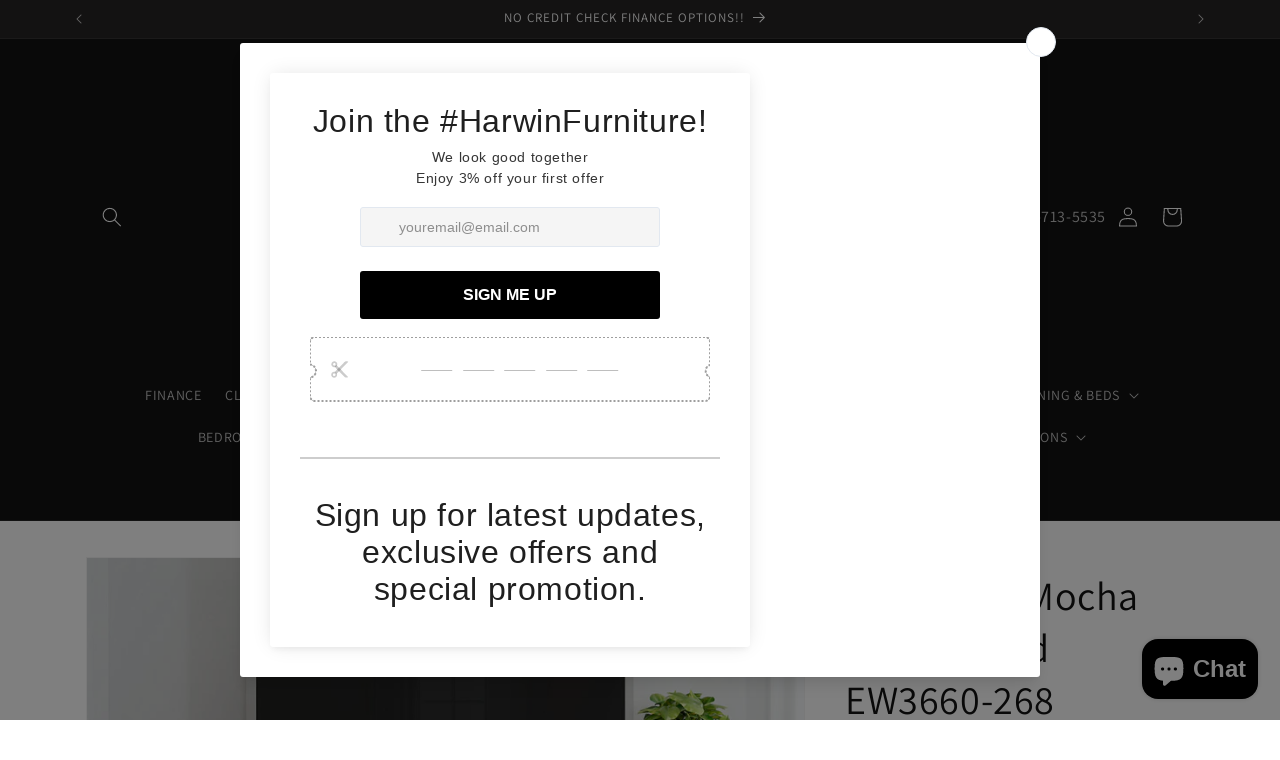

--- FILE ---
content_type: text/html; charset=utf-8
request_url: https://harwinfurn.com/products/calverson-53inch-medium-tv-stand
body_size: 65168
content:
<!doctype html>
<html class="js" lang="en">
  <head>
    <meta charset="utf-8">
    <meta http-equiv="X-UA-Compatible" content="IE=edge">
    <meta name="viewport" content="width=device-width,initial-scale=1">
    <meta name="theme-color" content="">
    <link rel="canonical" href="https://harwinfurn.com/products/calverson-53inch-medium-tv-stand"><link rel="icon" type="image/png" href="//harwinfurn.com/cdn/shop/files/clothing-brand-logo-maker-with-a-cool-graffiti-design-2804d_2__adobe_express_41551813-70a2-4bda-a93e-f82c3638fc3b.png?crop=center&height=32&v=1722642850&width=32"><link rel="preconnect" href="https://fonts.shopifycdn.com" crossorigin><title>
      Calverson Mocha 59&quot;Tv Stand EW3660-268
 &ndash; Harwin Furniture</title>

    
      <meta name="description" content="INFORMATION At the intersection of industrial cool and chic sophistication, you’ll find this TV stand. Its rich brown finish and burnished goldtone handles offer an authentic touch to your entertainment area. Easily house tech consoles, DVDs and games with an elegant two-door cabinet balanced with open shelving. The st">
    

    

<meta property="og:site_name" content="Harwin Furniture">
<meta property="og:url" content="https://harwinfurn.com/products/calverson-53inch-medium-tv-stand">
<meta property="og:title" content="Calverson Mocha 59&quot;Tv Stand EW3660-268">
<meta property="og:type" content="product">
<meta property="og:description" content="INFORMATION At the intersection of industrial cool and chic sophistication, you’ll find this TV stand. Its rich brown finish and burnished goldtone handles offer an authentic touch to your entertainment area. Easily house tech consoles, DVDs and games with an elegant two-door cabinet balanced with open shelving. The st"><meta property="og:image" content="http://harwinfurn.com/cdn/shop/products/EW3660-268_1200x_f9b65e5a-0ba7-4c21-970f-a93ada59a4ad.jpg?v=1673499764">
  <meta property="og:image:secure_url" content="https://harwinfurn.com/cdn/shop/products/EW3660-268_1200x_f9b65e5a-0ba7-4c21-970f-a93ada59a4ad.jpg?v=1673499764">
  <meta property="og:image:width" content="1200">
  <meta property="og:image:height" content="800"><meta property="og:price:amount" content="299.00">
  <meta property="og:price:currency" content="USD"><meta name="twitter:card" content="summary_large_image">
<meta name="twitter:title" content="Calverson Mocha 59&quot;Tv Stand EW3660-268">
<meta name="twitter:description" content="INFORMATION At the intersection of industrial cool and chic sophistication, you’ll find this TV stand. Its rich brown finish and burnished goldtone handles offer an authentic touch to your entertainment area. Easily house tech consoles, DVDs and games with an elegant two-door cabinet balanced with open shelving. The st">


    <script src="//harwinfurn.com/cdn/shop/t/13/assets/constants.js?v=132983761750457495441721859230" defer="defer"></script>
    <script src="//harwinfurn.com/cdn/shop/t/13/assets/pubsub.js?v=158357773527763999511721859231" defer="defer"></script>
    <script src="//harwinfurn.com/cdn/shop/t/13/assets/global.js?v=88558128918567037191721859230" defer="defer"></script><script src="//harwinfurn.com/cdn/shop/t/13/assets/animations.js?v=88693664871331136111721859230" defer="defer"></script><script>window.performance && window.performance.mark && window.performance.mark('shopify.content_for_header.start');</script><meta name="google-site-verification" content="Uhg8GAb4eyE6CAvjaWbhc0H3NKJwWZwntcCTWhI7Tj4">
<meta name="facebook-domain-verification" content="2xypngxh16ltwolkk35yx4k3bf5rug">
<meta id="shopify-digital-wallet" name="shopify-digital-wallet" content="/7381418036/digital_wallets/dialog">
<link rel="alternate" type="application/json+oembed" href="https://harwinfurn.com/products/calverson-53inch-medium-tv-stand.oembed">
<script async="async" src="/checkouts/internal/preloads.js?locale=en-US"></script>
<script id="shopify-features" type="application/json">{"accessToken":"567276e5e654a5f98266d4ba30757442","betas":["rich-media-storefront-analytics"],"domain":"harwinfurn.com","predictiveSearch":true,"shopId":7381418036,"locale":"en"}</script>
<script>var Shopify = Shopify || {};
Shopify.shop = "harwin-furniture.myshopify.com";
Shopify.locale = "en";
Shopify.currency = {"active":"USD","rate":"1.0"};
Shopify.country = "US";
Shopify.theme = {"name":"Dawn","id":128709263458,"schema_name":"Dawn","schema_version":"15.0.0","theme_store_id":887,"role":"main"};
Shopify.theme.handle = "null";
Shopify.theme.style = {"id":null,"handle":null};
Shopify.cdnHost = "harwinfurn.com/cdn";
Shopify.routes = Shopify.routes || {};
Shopify.routes.root = "/";</script>
<script type="module">!function(o){(o.Shopify=o.Shopify||{}).modules=!0}(window);</script>
<script>!function(o){function n(){var o=[];function n(){o.push(Array.prototype.slice.apply(arguments))}return n.q=o,n}var t=o.Shopify=o.Shopify||{};t.loadFeatures=n(),t.autoloadFeatures=n()}(window);</script>
<script id="shop-js-analytics" type="application/json">{"pageType":"product"}</script>
<script defer="defer" async type="module" src="//harwinfurn.com/cdn/shopifycloud/shop-js/modules/v2/client.init-shop-cart-sync_BN7fPSNr.en.esm.js"></script>
<script defer="defer" async type="module" src="//harwinfurn.com/cdn/shopifycloud/shop-js/modules/v2/chunk.common_Cbph3Kss.esm.js"></script>
<script defer="defer" async type="module" src="//harwinfurn.com/cdn/shopifycloud/shop-js/modules/v2/chunk.modal_DKumMAJ1.esm.js"></script>
<script type="module">
  await import("//harwinfurn.com/cdn/shopifycloud/shop-js/modules/v2/client.init-shop-cart-sync_BN7fPSNr.en.esm.js");
await import("//harwinfurn.com/cdn/shopifycloud/shop-js/modules/v2/chunk.common_Cbph3Kss.esm.js");
await import("//harwinfurn.com/cdn/shopifycloud/shop-js/modules/v2/chunk.modal_DKumMAJ1.esm.js");

  window.Shopify.SignInWithShop?.initShopCartSync?.({"fedCMEnabled":true,"windoidEnabled":true});

</script>
<script>(function() {
  var isLoaded = false;
  function asyncLoad() {
    if (isLoaded) return;
    isLoaded = true;
    var urls = ["\/\/shopify.privy.com\/widget.js?shop=harwin-furniture.myshopify.com","https:\/\/api.getinstabadge.com\/static\/instabadge.js?shop=harwin-furniture.myshopify.com","https:\/\/gtranslate.io\/shopify\/gtranslate.js?shop=harwin-furniture.myshopify.com","https:\/\/cdn.recovermycart.com\/scripts\/keepcart\/CartJS.min.js?shop=harwin-furniture.myshopify.com\u0026shop=harwin-furniture.myshopify.com","https:\/\/app.mezereon.net\/shopify\/enabled\/harwin-furniture.js?shop=harwin-furniture.myshopify.com","\/\/cdn.shopify.com\/proxy\/94a4aba1c0504d2067debe3ad1665cea1c36fed8120888c15c4c43a63cabe1ba\/bingshoppingtool-t2app-prod.trafficmanager.net\/uet\/tracking_script?shop=harwin-furniture.myshopify.com\u0026sp-cache-control=cHVibGljLCBtYXgtYWdlPTkwMA","https:\/\/s3.eu-west-1.amazonaws.com\/production-klarna-il-shopify-osm\/cf16d4fd57b31228611f3dddf619cc82993cf63f\/harwin-furniture.myshopify.com-1721948646356.js?shop=harwin-furniture.myshopify.com","https:\/\/cdn.s3.pop-convert.com\/pcjs.production.min.js?unique_id=harwin-furniture.myshopify.com\u0026shop=harwin-furniture.myshopify.com","https:\/\/script.pop-convert.com\/new-micro\/production.pc.min.js?unique_id=harwin-furniture.myshopify.com\u0026shop=harwin-furniture.myshopify.com","https:\/\/timer.good-apps.co\/storage\/js\/good_apps_timer-harwin-furniture.myshopify.com.js?ver=51\u0026shop=harwin-furniture.myshopify.com"];
    for (var i = 0; i < urls.length; i++) {
      var s = document.createElement('script');
      s.type = 'text/javascript';
      s.async = true;
      s.src = urls[i];
      var x = document.getElementsByTagName('script')[0];
      x.parentNode.insertBefore(s, x);
    }
  };
  if(window.attachEvent) {
    window.attachEvent('onload', asyncLoad);
  } else {
    window.addEventListener('load', asyncLoad, false);
  }
})();</script>
<script id="__st">var __st={"a":7381418036,"offset":-21600,"reqid":"60df5424-76fa-4171-8145-44da13e6d383-1769842625","pageurl":"harwinfurn.com\/products\/calverson-53inch-medium-tv-stand","u":"75ce48fa8580","p":"product","rtyp":"product","rid":6641864736866};</script>
<script>window.ShopifyPaypalV4VisibilityTracking = true;</script>
<script id="captcha-bootstrap">!function(){'use strict';const t='contact',e='account',n='new_comment',o=[[t,t],['blogs',n],['comments',n],[t,'customer']],c=[[e,'customer_login'],[e,'guest_login'],[e,'recover_customer_password'],[e,'create_customer']],r=t=>t.map((([t,e])=>`form[action*='/${t}']:not([data-nocaptcha='true']) input[name='form_type'][value='${e}']`)).join(','),a=t=>()=>t?[...document.querySelectorAll(t)].map((t=>t.form)):[];function s(){const t=[...o],e=r(t);return a(e)}const i='password',u='form_key',d=['recaptcha-v3-token','g-recaptcha-response','h-captcha-response',i],f=()=>{try{return window.sessionStorage}catch{return}},m='__shopify_v',_=t=>t.elements[u];function p(t,e,n=!1){try{const o=window.sessionStorage,c=JSON.parse(o.getItem(e)),{data:r}=function(t){const{data:e,action:n}=t;return t[m]||n?{data:e,action:n}:{data:t,action:n}}(c);for(const[e,n]of Object.entries(r))t.elements[e]&&(t.elements[e].value=n);n&&o.removeItem(e)}catch(o){console.error('form repopulation failed',{error:o})}}const l='form_type',E='cptcha';function T(t){t.dataset[E]=!0}const w=window,h=w.document,L='Shopify',v='ce_forms',y='captcha';let A=!1;((t,e)=>{const n=(g='f06e6c50-85a8-45c8-87d0-21a2b65856fe',I='https://cdn.shopify.com/shopifycloud/storefront-forms-hcaptcha/ce_storefront_forms_captcha_hcaptcha.v1.5.2.iife.js',D={infoText:'Protected by hCaptcha',privacyText:'Privacy',termsText:'Terms'},(t,e,n)=>{const o=w[L][v],c=o.bindForm;if(c)return c(t,g,e,D).then(n);var r;o.q.push([[t,g,e,D],n]),r=I,A||(h.body.append(Object.assign(h.createElement('script'),{id:'captcha-provider',async:!0,src:r})),A=!0)});var g,I,D;w[L]=w[L]||{},w[L][v]=w[L][v]||{},w[L][v].q=[],w[L][y]=w[L][y]||{},w[L][y].protect=function(t,e){n(t,void 0,e),T(t)},Object.freeze(w[L][y]),function(t,e,n,w,h,L){const[v,y,A,g]=function(t,e,n){const i=e?o:[],u=t?c:[],d=[...i,...u],f=r(d),m=r(i),_=r(d.filter((([t,e])=>n.includes(e))));return[a(f),a(m),a(_),s()]}(w,h,L),I=t=>{const e=t.target;return e instanceof HTMLFormElement?e:e&&e.form},D=t=>v().includes(t);t.addEventListener('submit',(t=>{const e=I(t);if(!e)return;const n=D(e)&&!e.dataset.hcaptchaBound&&!e.dataset.recaptchaBound,o=_(e),c=g().includes(e)&&(!o||!o.value);(n||c)&&t.preventDefault(),c&&!n&&(function(t){try{if(!f())return;!function(t){const e=f();if(!e)return;const n=_(t);if(!n)return;const o=n.value;o&&e.removeItem(o)}(t);const e=Array.from(Array(32),(()=>Math.random().toString(36)[2])).join('');!function(t,e){_(t)||t.append(Object.assign(document.createElement('input'),{type:'hidden',name:u})),t.elements[u].value=e}(t,e),function(t,e){const n=f();if(!n)return;const o=[...t.querySelectorAll(`input[type='${i}']`)].map((({name:t})=>t)),c=[...d,...o],r={};for(const[a,s]of new FormData(t).entries())c.includes(a)||(r[a]=s);n.setItem(e,JSON.stringify({[m]:1,action:t.action,data:r}))}(t,e)}catch(e){console.error('failed to persist form',e)}}(e),e.submit())}));const S=(t,e)=>{t&&!t.dataset[E]&&(n(t,e.some((e=>e===t))),T(t))};for(const o of['focusin','change'])t.addEventListener(o,(t=>{const e=I(t);D(e)&&S(e,y())}));const B=e.get('form_key'),M=e.get(l),P=B&&M;t.addEventListener('DOMContentLoaded',(()=>{const t=y();if(P)for(const e of t)e.elements[l].value===M&&p(e,B);[...new Set([...A(),...v().filter((t=>'true'===t.dataset.shopifyCaptcha))])].forEach((e=>S(e,t)))}))}(h,new URLSearchParams(w.location.search),n,t,e,['guest_login'])})(!0,!0)}();</script>
<script integrity="sha256-4kQ18oKyAcykRKYeNunJcIwy7WH5gtpwJnB7kiuLZ1E=" data-source-attribution="shopify.loadfeatures" defer="defer" src="//harwinfurn.com/cdn/shopifycloud/storefront/assets/storefront/load_feature-a0a9edcb.js" crossorigin="anonymous"></script>
<script data-source-attribution="shopify.dynamic_checkout.dynamic.init">var Shopify=Shopify||{};Shopify.PaymentButton=Shopify.PaymentButton||{isStorefrontPortableWallets:!0,init:function(){window.Shopify.PaymentButton.init=function(){};var t=document.createElement("script");t.src="https://harwinfurn.com/cdn/shopifycloud/portable-wallets/latest/portable-wallets.en.js",t.type="module",document.head.appendChild(t)}};
</script>
<script data-source-attribution="shopify.dynamic_checkout.buyer_consent">
  function portableWalletsHideBuyerConsent(e){var t=document.getElementById("shopify-buyer-consent"),n=document.getElementById("shopify-subscription-policy-button");t&&n&&(t.classList.add("hidden"),t.setAttribute("aria-hidden","true"),n.removeEventListener("click",e))}function portableWalletsShowBuyerConsent(e){var t=document.getElementById("shopify-buyer-consent"),n=document.getElementById("shopify-subscription-policy-button");t&&n&&(t.classList.remove("hidden"),t.removeAttribute("aria-hidden"),n.addEventListener("click",e))}window.Shopify?.PaymentButton&&(window.Shopify.PaymentButton.hideBuyerConsent=portableWalletsHideBuyerConsent,window.Shopify.PaymentButton.showBuyerConsent=portableWalletsShowBuyerConsent);
</script>
<script>
  function portableWalletsCleanup(e){e&&e.src&&console.error("Failed to load portable wallets script "+e.src);var t=document.querySelectorAll("shopify-accelerated-checkout .shopify-payment-button__skeleton, shopify-accelerated-checkout-cart .wallet-cart-button__skeleton"),e=document.getElementById("shopify-buyer-consent");for(let e=0;e<t.length;e++)t[e].remove();e&&e.remove()}function portableWalletsNotLoadedAsModule(e){e instanceof ErrorEvent&&"string"==typeof e.message&&e.message.includes("import.meta")&&"string"==typeof e.filename&&e.filename.includes("portable-wallets")&&(window.removeEventListener("error",portableWalletsNotLoadedAsModule),window.Shopify.PaymentButton.failedToLoad=e,"loading"===document.readyState?document.addEventListener("DOMContentLoaded",window.Shopify.PaymentButton.init):window.Shopify.PaymentButton.init())}window.addEventListener("error",portableWalletsNotLoadedAsModule);
</script>

<script type="module" src="https://harwinfurn.com/cdn/shopifycloud/portable-wallets/latest/portable-wallets.en.js" onError="portableWalletsCleanup(this)" crossorigin="anonymous"></script>
<script nomodule>
  document.addEventListener("DOMContentLoaded", portableWalletsCleanup);
</script>

<link id="shopify-accelerated-checkout-styles" rel="stylesheet" media="screen" href="https://harwinfurn.com/cdn/shopifycloud/portable-wallets/latest/accelerated-checkout-backwards-compat.css" crossorigin="anonymous">
<style id="shopify-accelerated-checkout-cart">
        #shopify-buyer-consent {
  margin-top: 1em;
  display: inline-block;
  width: 100%;
}

#shopify-buyer-consent.hidden {
  display: none;
}

#shopify-subscription-policy-button {
  background: none;
  border: none;
  padding: 0;
  text-decoration: underline;
  font-size: inherit;
  cursor: pointer;
}

#shopify-subscription-policy-button::before {
  box-shadow: none;
}

      </style>
<script id="sections-script" data-sections="header" defer="defer" src="//harwinfurn.com/cdn/shop/t/13/compiled_assets/scripts.js?v=3874"></script>
<script>window.performance && window.performance.mark && window.performance.mark('shopify.content_for_header.end');</script>


    <style data-shopify>
      @font-face {
  font-family: Assistant;
  font-weight: 400;
  font-style: normal;
  font-display: swap;
  src: url("//harwinfurn.com/cdn/fonts/assistant/assistant_n4.9120912a469cad1cc292572851508ca49d12e768.woff2") format("woff2"),
       url("//harwinfurn.com/cdn/fonts/assistant/assistant_n4.6e9875ce64e0fefcd3f4446b7ec9036b3ddd2985.woff") format("woff");
}

      @font-face {
  font-family: Assistant;
  font-weight: 700;
  font-style: normal;
  font-display: swap;
  src: url("//harwinfurn.com/cdn/fonts/assistant/assistant_n7.bf44452348ec8b8efa3aa3068825305886b1c83c.woff2") format("woff2"),
       url("//harwinfurn.com/cdn/fonts/assistant/assistant_n7.0c887fee83f6b3bda822f1150b912c72da0f7b64.woff") format("woff");
}

      
      
      @font-face {
  font-family: Assistant;
  font-weight: 400;
  font-style: normal;
  font-display: swap;
  src: url("//harwinfurn.com/cdn/fonts/assistant/assistant_n4.9120912a469cad1cc292572851508ca49d12e768.woff2") format("woff2"),
       url("//harwinfurn.com/cdn/fonts/assistant/assistant_n4.6e9875ce64e0fefcd3f4446b7ec9036b3ddd2985.woff") format("woff");
}


      
        :root,
        .color-scheme-1 {
          --color-background: 255,255,255;
        
          --gradient-background: #ffffff;
        

        

        --color-foreground: 18,18,18;
        --color-background-contrast: 191,191,191;
        --color-shadow: 18,18,18;
        --color-button: 18,18,18;
        --color-button-text: 255,255,255;
        --color-secondary-button: 255,255,255;
        --color-secondary-button-text: 18,18,18;
        --color-link: 18,18,18;
        --color-badge-foreground: 18,18,18;
        --color-badge-background: 255,255,255;
        --color-badge-border: 18,18,18;
        --payment-terms-background-color: rgb(255 255 255);
      }
      
        
        .color-scheme-2 {
          --color-background: 243,243,243;
        
          --gradient-background: #f3f3f3;
        

        

        --color-foreground: 18,18,18;
        --color-background-contrast: 179,179,179;
        --color-shadow: 18,18,18;
        --color-button: 18,18,18;
        --color-button-text: 243,243,243;
        --color-secondary-button: 243,243,243;
        --color-secondary-button-text: 18,18,18;
        --color-link: 18,18,18;
        --color-badge-foreground: 18,18,18;
        --color-badge-background: 243,243,243;
        --color-badge-border: 18,18,18;
        --payment-terms-background-color: rgb(243 243 243);
      }
      
        
        .color-scheme-3 {
          --color-background: 36,40,51;
        
          --gradient-background: #242833;
        

        

        --color-foreground: 255,255,255;
        --color-background-contrast: 47,52,66;
        --color-shadow: 18,18,18;
        --color-button: 255,255,255;
        --color-button-text: 0,0,0;
        --color-secondary-button: 36,40,51;
        --color-secondary-button-text: 255,255,255;
        --color-link: 255,255,255;
        --color-badge-foreground: 255,255,255;
        --color-badge-background: 36,40,51;
        --color-badge-border: 255,255,255;
        --payment-terms-background-color: rgb(36 40 51);
      }
      
        
        .color-scheme-4 {
          --color-background: 18,18,18;
        
          --gradient-background: #121212;
        

        

        --color-foreground: 255,255,255;
        --color-background-contrast: 146,146,146;
        --color-shadow: 18,18,18;
        --color-button: 255,255,255;
        --color-button-text: 18,18,18;
        --color-secondary-button: 18,18,18;
        --color-secondary-button-text: 255,255,255;
        --color-link: 255,255,255;
        --color-badge-foreground: 255,255,255;
        --color-badge-background: 18,18,18;
        --color-badge-border: 255,255,255;
        --payment-terms-background-color: rgb(18 18 18);
      }
      
        
        .color-scheme-5 {
          --color-background: 51,79,180;
        
          --gradient-background: #334fb4;
        

        

        --color-foreground: 255,255,255;
        --color-background-contrast: 23,35,81;
        --color-shadow: 18,18,18;
        --color-button: 255,255,255;
        --color-button-text: 51,79,180;
        --color-secondary-button: 51,79,180;
        --color-secondary-button-text: 255,255,255;
        --color-link: 255,255,255;
        --color-badge-foreground: 255,255,255;
        --color-badge-background: 51,79,180;
        --color-badge-border: 255,255,255;
        --payment-terms-background-color: rgb(51 79 180);
      }
      
        
        .color-scheme-284dfab4-db14-4114-8221-e80adc73ae32 {
          --color-background: 255,255,255;
        
          --gradient-background: #ffffff;
        

        

        --color-foreground: 18,18,18;
        --color-background-contrast: 191,191,191;
        --color-shadow: 247,9,9;
        --color-button: 249,6,6;
        --color-button-text: 236,10,10;
        --color-secondary-button: 255,255,255;
        --color-secondary-button-text: 237,12,12;
        --color-link: 237,12,12;
        --color-badge-foreground: 18,18,18;
        --color-badge-background: 255,255,255;
        --color-badge-border: 18,18,18;
        --payment-terms-background-color: rgb(255 255 255);
      }
      
        
        .color-scheme-ce19ede9-2e2f-489c-bda6-c0eeaf31debb {
          --color-background: 38,36,36;
        
          --gradient-background: #262424;
        

        

        --color-foreground: 255,255,255;
        --color-background-contrast: 51,48,48;
        --color-shadow: 18,18,18;
        --color-button: 18,18,18;
        --color-button-text: 255,255,255;
        --color-secondary-button: 38,36,36;
        --color-secondary-button-text: 18,18,18;
        --color-link: 18,18,18;
        --color-badge-foreground: 255,255,255;
        --color-badge-background: 38,36,36;
        --color-badge-border: 255,255,255;
        --payment-terms-background-color: rgb(38 36 36);
      }
      

      body, .color-scheme-1, .color-scheme-2, .color-scheme-3, .color-scheme-4, .color-scheme-5, .color-scheme-284dfab4-db14-4114-8221-e80adc73ae32, .color-scheme-ce19ede9-2e2f-489c-bda6-c0eeaf31debb {
        color: rgba(var(--color-foreground), 0.75);
        background-color: rgb(var(--color-background));
      }

      :root {
        --font-body-family: Assistant, sans-serif;
        --font-body-style: normal;
        --font-body-weight: 400;
        --font-body-weight-bold: 700;

        --font-heading-family: Assistant, sans-serif;
        --font-heading-style: normal;
        --font-heading-weight: 400;

        --font-body-scale: 1.0;
        --font-heading-scale: 1.0;

        --media-padding: px;
        --media-border-opacity: 0.05;
        --media-border-width: 1px;
        --media-radius: 0px;
        --media-shadow-opacity: 0.0;
        --media-shadow-horizontal-offset: 0px;
        --media-shadow-vertical-offset: 4px;
        --media-shadow-blur-radius: 5px;
        --media-shadow-visible: 0;

        --page-width: 120rem;
        --page-width-margin: 0rem;

        --product-card-image-padding: 0.0rem;
        --product-card-corner-radius: 0.0rem;
        --product-card-text-alignment: left;
        --product-card-border-width: 0.0rem;
        --product-card-border-opacity: 0.1;
        --product-card-shadow-opacity: 0.0;
        --product-card-shadow-visible: 0;
        --product-card-shadow-horizontal-offset: 0.0rem;
        --product-card-shadow-vertical-offset: 0.4rem;
        --product-card-shadow-blur-radius: 0.5rem;

        --collection-card-image-padding: 0.0rem;
        --collection-card-corner-radius: 0.0rem;
        --collection-card-text-alignment: left;
        --collection-card-border-width: 0.0rem;
        --collection-card-border-opacity: 0.1;
        --collection-card-shadow-opacity: 0.0;
        --collection-card-shadow-visible: 0;
        --collection-card-shadow-horizontal-offset: 0.0rem;
        --collection-card-shadow-vertical-offset: 0.4rem;
        --collection-card-shadow-blur-radius: 0.5rem;

        --blog-card-image-padding: 0.0rem;
        --blog-card-corner-radius: 0.0rem;
        --blog-card-text-alignment: left;
        --blog-card-border-width: 0.0rem;
        --blog-card-border-opacity: 0.1;
        --blog-card-shadow-opacity: 0.0;
        --blog-card-shadow-visible: 0;
        --blog-card-shadow-horizontal-offset: 0.0rem;
        --blog-card-shadow-vertical-offset: 0.4rem;
        --blog-card-shadow-blur-radius: 0.5rem;

        --badge-corner-radius: 4.0rem;

        --popup-border-width: 1px;
        --popup-border-opacity: 0.1;
        --popup-corner-radius: 0px;
        --popup-shadow-opacity: 0.05;
        --popup-shadow-horizontal-offset: 0px;
        --popup-shadow-vertical-offset: 4px;
        --popup-shadow-blur-radius: 5px;

        --drawer-border-width: 1px;
        --drawer-border-opacity: 0.1;
        --drawer-shadow-opacity: 0.0;
        --drawer-shadow-horizontal-offset: 0px;
        --drawer-shadow-vertical-offset: 4px;
        --drawer-shadow-blur-radius: 5px;

        --spacing-sections-desktop: 0px;
        --spacing-sections-mobile: 0px;

        --grid-desktop-vertical-spacing: 8px;
        --grid-desktop-horizontal-spacing: 8px;
        --grid-mobile-vertical-spacing: 4px;
        --grid-mobile-horizontal-spacing: 4px;

        --text-boxes-border-opacity: 0.1;
        --text-boxes-border-width: 0px;
        --text-boxes-radius: 0px;
        --text-boxes-shadow-opacity: 0.0;
        --text-boxes-shadow-visible: 0;
        --text-boxes-shadow-horizontal-offset: 0px;
        --text-boxes-shadow-vertical-offset: 4px;
        --text-boxes-shadow-blur-radius: 5px;

        --buttons-radius: 0px;
        --buttons-radius-outset: 0px;
        --buttons-border-width: 1px;
        --buttons-border-opacity: 1.0;
        --buttons-shadow-opacity: 0.0;
        --buttons-shadow-visible: 0;
        --buttons-shadow-horizontal-offset: 0px;
        --buttons-shadow-vertical-offset: 4px;
        --buttons-shadow-blur-radius: 5px;
        --buttons-border-offset: 0px;

        --inputs-radius: 0px;
        --inputs-border-width: 1px;
        --inputs-border-opacity: 0.55;
        --inputs-shadow-opacity: 0.0;
        --inputs-shadow-horizontal-offset: 0px;
        --inputs-margin-offset: 0px;
        --inputs-shadow-vertical-offset: 4px;
        --inputs-shadow-blur-radius: 5px;
        --inputs-radius-outset: 0px;

        --variant-pills-radius: 40px;
        --variant-pills-border-width: 1px;
        --variant-pills-border-opacity: 0.55;
        --variant-pills-shadow-opacity: 0.0;
        --variant-pills-shadow-horizontal-offset: 0px;
        --variant-pills-shadow-vertical-offset: 4px;
        --variant-pills-shadow-blur-radius: 5px;
      }

      *,
      *::before,
      *::after {
        box-sizing: inherit;
      }

      html {
        box-sizing: border-box;
        font-size: calc(var(--font-body-scale) * 62.5%);
        height: 100%;
      }

      body {
        display: grid;
        grid-template-rows: auto auto 1fr auto;
        grid-template-columns: 100%;
        min-height: 100%;
        margin: 0;
        font-size: 1.5rem;
        letter-spacing: 0.06rem;
        line-height: calc(1 + 0.8 / var(--font-body-scale));
        font-family: var(--font-body-family);
        font-style: var(--font-body-style);
        font-weight: var(--font-body-weight);
      }

      @media screen and (min-width: 750px) {
        body {
          font-size: 1.6rem;
        }
      }
    </style>

    <link href="//harwinfurn.com/cdn/shop/t/13/assets/base.css?v=57708002790823717841721876320" rel="stylesheet" type="text/css" media="all" />

      <link rel="preload" as="font" href="//harwinfurn.com/cdn/fonts/assistant/assistant_n4.9120912a469cad1cc292572851508ca49d12e768.woff2" type="font/woff2" crossorigin>
      

      <link rel="preload" as="font" href="//harwinfurn.com/cdn/fonts/assistant/assistant_n4.9120912a469cad1cc292572851508ca49d12e768.woff2" type="font/woff2" crossorigin>
      
<link href="//harwinfurn.com/cdn/shop/t/13/assets/component-localization-form.css?v=120620094879297847921721859230" rel="stylesheet" type="text/css" media="all" />
      <script src="//harwinfurn.com/cdn/shop/t/13/assets/localization-form.js?v=144176611646395275351721859230" defer="defer"></script><link
        rel="stylesheet"
        href="//harwinfurn.com/cdn/shop/t/13/assets/component-predictive-search.css?v=118923337488134913561721859230"
        media="print"
        onload="this.media='all'"
      ><script>
      if (Shopify.designMode) {
        document.documentElement.classList.add('shopify-design-mode');
      }
    </script>
  <!-- BEGIN app block: shopify://apps/rt-christmas-snowfall-effects/blocks/app-embed/0cf10f7c-3937-48ce-9253-6ac6f06bc961 --><script>
  window.roarJs = window.roarJs || {};
  roarJs.XmasConfig = {
    metafields: {
      shop: "harwin-furniture.myshopify.com",
      settings: {"enabled":"0","param":{"enabled":"0","number":"94","speed_min":"1","speed_max":"3","min_size":"10","max_size":"25","vertical_size":"800","fade_away":"1","random_color":"0","backdrop":{"enabled":"1","color":"#fca2b0","opacity":"25","time":"0"}},"advanced":{"show_on":"index","show_mobile":"1"},"music":{"enabled":"1","song":"we-wish-you-a-merry-xmas-8-bit","greeting":"1","greeting_text":"Feel the song","position":{"value":"bottom_left","bottom":"20","top":"20","left":"20","right":"20"},"style":{"color":"#ffffff","size":"40","icon":"9"}},"xmas_corner":{"enabled":"0","top_left":{"enabled":"1","decor":"raxm_tl-4","width":"200","top":"0","left":"0"},"top_right":{"enabled":"1","decor":"raxm_tr-4","width":"200","top":"0","right":"0"},"bottom_left":{"enabled":"0","decor":"raxm_bl-7","width":"200","bottom":"0","left":"0"},"bottom_right":{"enabled":"0","decor":"raxm_br-16","width":"200","bottom":"0","right":"0"}},"xmas_gift":{"enabled":"1","title":"Merry Christmas","message":"Please enjoy our holiday sales","color":"#ffffff","background":"#BC1C2D","bg_image_enabled":"0","bg_image":"7","icon_type":"1","icon_size":"91","position":{"value":"bottom_left","bottom":"20","top":"20","left":"20","right":"20"}},"xmas_light":{"enabled":"0","background":"#222222","color_1":"#00f7a5","color_2":"#fff952","color_3":"#00ffff","color_4":"#f70094","simple":"0"},"xmas_santa":{"enabled":"1","decor":"raxm_sc-3","width":"240","position":"middle"},"xmas_storm":{"enabled":"1","number":"500","color":"#efefef","simple":"0"},"confetti":{"enabled":"0","count":"50","size":"20","speed":"10","opacity":"80","color_1":"#e6261f","color_2":"#eb7532","color_3":"#f7d038","color_4":"#a3e048","color_5":"#34bbe6","color_6":"#4355db"},"leaves":{"enabled":"0","count":"50","size":"20","speed":"10","opacity":"80","color_1":"#ff9f32","color_2":"#ffc46c","color_3":"#ff956e","color_4":"#f86161"},"firework":{"enabled":"0","count":"6","scale":"200","speed":"40","stroke":"1","opacity":"80","color_1":"#00ff78","color_2":"#245d41","color_3":"#ceff00"},"particles":{"enabled":"0","count":"30","radius":"16","speed":"20","opacity":"80","color_1":"#51cacc","color_2":"#9df871","color_3":"#e0ff77","color_4":"#de9dd6","color_5":"#ff708e"},"rainy":{"enabled":"0","count":"7","scale":"60","speed":"20","stroke":"1","min":"7","max":"14","opacity":"80","color_1":"#01cbe1","color_2":"#38e0f5","color_3":"#a9f0f9"},"ripple":{"enabled":"0","count":"20","radius":"20","speed":"60","stroke":"1","variant":"50","opacity":"80","color_1":"#089ccc","color_2":"#f5b70f","color_3":"#cc0505","color_4":"#e7e0c9","color_5":"#9bcc31"},"sunny":{"enabled":"0","type":"1","show_dust":"1"},"holiday":{"enabled":"1","type":"2"},"only1":"true"},
      moneyFormat: "${{amount}}"
    }
  }
</script>


<!-- END app block --><script src="https://cdn.shopify.com/extensions/e8878072-2f6b-4e89-8082-94b04320908d/inbox-1254/assets/inbox-chat-loader.js" type="text/javascript" defer="defer"></script>
<script src="https://cdn.shopify.com/extensions/99571a09-0190-49a0-af7c-03a86f91d0a8/1.0.0/assets/xmas.js" type="text/javascript" defer="defer"></script>
<link href="https://cdn.shopify.com/extensions/99571a09-0190-49a0-af7c-03a86f91d0a8/1.0.0/assets/xmas.css" rel="stylesheet" type="text/css" media="all">
<link href="https://monorail-edge.shopifysvc.com" rel="dns-prefetch">
<script>(function(){if ("sendBeacon" in navigator && "performance" in window) {try {var session_token_from_headers = performance.getEntriesByType('navigation')[0].serverTiming.find(x => x.name == '_s').description;} catch {var session_token_from_headers = undefined;}var session_cookie_matches = document.cookie.match(/_shopify_s=([^;]*)/);var session_token_from_cookie = session_cookie_matches && session_cookie_matches.length === 2 ? session_cookie_matches[1] : "";var session_token = session_token_from_headers || session_token_from_cookie || "";function handle_abandonment_event(e) {var entries = performance.getEntries().filter(function(entry) {return /monorail-edge.shopifysvc.com/.test(entry.name);});if (!window.abandonment_tracked && entries.length === 0) {window.abandonment_tracked = true;var currentMs = Date.now();var navigation_start = performance.timing.navigationStart;var payload = {shop_id: 7381418036,url: window.location.href,navigation_start,duration: currentMs - navigation_start,session_token,page_type: "product"};window.navigator.sendBeacon("https://monorail-edge.shopifysvc.com/v1/produce", JSON.stringify({schema_id: "online_store_buyer_site_abandonment/1.1",payload: payload,metadata: {event_created_at_ms: currentMs,event_sent_at_ms: currentMs}}));}}window.addEventListener('pagehide', handle_abandonment_event);}}());</script>
<script id="web-pixels-manager-setup">(function e(e,d,r,n,o){if(void 0===o&&(o={}),!Boolean(null===(a=null===(i=window.Shopify)||void 0===i?void 0:i.analytics)||void 0===a?void 0:a.replayQueue)){var i,a;window.Shopify=window.Shopify||{};var t=window.Shopify;t.analytics=t.analytics||{};var s=t.analytics;s.replayQueue=[],s.publish=function(e,d,r){return s.replayQueue.push([e,d,r]),!0};try{self.performance.mark("wpm:start")}catch(e){}var l=function(){var e={modern:/Edge?\/(1{2}[4-9]|1[2-9]\d|[2-9]\d{2}|\d{4,})\.\d+(\.\d+|)|Firefox\/(1{2}[4-9]|1[2-9]\d|[2-9]\d{2}|\d{4,})\.\d+(\.\d+|)|Chrom(ium|e)\/(9{2}|\d{3,})\.\d+(\.\d+|)|(Maci|X1{2}).+ Version\/(15\.\d+|(1[6-9]|[2-9]\d|\d{3,})\.\d+)([,.]\d+|)( \(\w+\)|)( Mobile\/\w+|) Safari\/|Chrome.+OPR\/(9{2}|\d{3,})\.\d+\.\d+|(CPU[ +]OS|iPhone[ +]OS|CPU[ +]iPhone|CPU IPhone OS|CPU iPad OS)[ +]+(15[._]\d+|(1[6-9]|[2-9]\d|\d{3,})[._]\d+)([._]\d+|)|Android:?[ /-](13[3-9]|1[4-9]\d|[2-9]\d{2}|\d{4,})(\.\d+|)(\.\d+|)|Android.+Firefox\/(13[5-9]|1[4-9]\d|[2-9]\d{2}|\d{4,})\.\d+(\.\d+|)|Android.+Chrom(ium|e)\/(13[3-9]|1[4-9]\d|[2-9]\d{2}|\d{4,})\.\d+(\.\d+|)|SamsungBrowser\/([2-9]\d|\d{3,})\.\d+/,legacy:/Edge?\/(1[6-9]|[2-9]\d|\d{3,})\.\d+(\.\d+|)|Firefox\/(5[4-9]|[6-9]\d|\d{3,})\.\d+(\.\d+|)|Chrom(ium|e)\/(5[1-9]|[6-9]\d|\d{3,})\.\d+(\.\d+|)([\d.]+$|.*Safari\/(?![\d.]+ Edge\/[\d.]+$))|(Maci|X1{2}).+ Version\/(10\.\d+|(1[1-9]|[2-9]\d|\d{3,})\.\d+)([,.]\d+|)( \(\w+\)|)( Mobile\/\w+|) Safari\/|Chrome.+OPR\/(3[89]|[4-9]\d|\d{3,})\.\d+\.\d+|(CPU[ +]OS|iPhone[ +]OS|CPU[ +]iPhone|CPU IPhone OS|CPU iPad OS)[ +]+(10[._]\d+|(1[1-9]|[2-9]\d|\d{3,})[._]\d+)([._]\d+|)|Android:?[ /-](13[3-9]|1[4-9]\d|[2-9]\d{2}|\d{4,})(\.\d+|)(\.\d+|)|Mobile Safari.+OPR\/([89]\d|\d{3,})\.\d+\.\d+|Android.+Firefox\/(13[5-9]|1[4-9]\d|[2-9]\d{2}|\d{4,})\.\d+(\.\d+|)|Android.+Chrom(ium|e)\/(13[3-9]|1[4-9]\d|[2-9]\d{2}|\d{4,})\.\d+(\.\d+|)|Android.+(UC? ?Browser|UCWEB|U3)[ /]?(15\.([5-9]|\d{2,})|(1[6-9]|[2-9]\d|\d{3,})\.\d+)\.\d+|SamsungBrowser\/(5\.\d+|([6-9]|\d{2,})\.\d+)|Android.+MQ{2}Browser\/(14(\.(9|\d{2,})|)|(1[5-9]|[2-9]\d|\d{3,})(\.\d+|))(\.\d+|)|K[Aa][Ii]OS\/(3\.\d+|([4-9]|\d{2,})\.\d+)(\.\d+|)/},d=e.modern,r=e.legacy,n=navigator.userAgent;return n.match(d)?"modern":n.match(r)?"legacy":"unknown"}(),u="modern"===l?"modern":"legacy",c=(null!=n?n:{modern:"",legacy:""})[u],f=function(e){return[e.baseUrl,"/wpm","/b",e.hashVersion,"modern"===e.buildTarget?"m":"l",".js"].join("")}({baseUrl:d,hashVersion:r,buildTarget:u}),m=function(e){var d=e.version,r=e.bundleTarget,n=e.surface,o=e.pageUrl,i=e.monorailEndpoint;return{emit:function(e){var a=e.status,t=e.errorMsg,s=(new Date).getTime(),l=JSON.stringify({metadata:{event_sent_at_ms:s},events:[{schema_id:"web_pixels_manager_load/3.1",payload:{version:d,bundle_target:r,page_url:o,status:a,surface:n,error_msg:t},metadata:{event_created_at_ms:s}}]});if(!i)return console&&console.warn&&console.warn("[Web Pixels Manager] No Monorail endpoint provided, skipping logging."),!1;try{return self.navigator.sendBeacon.bind(self.navigator)(i,l)}catch(e){}var u=new XMLHttpRequest;try{return u.open("POST",i,!0),u.setRequestHeader("Content-Type","text/plain"),u.send(l),!0}catch(e){return console&&console.warn&&console.warn("[Web Pixels Manager] Got an unhandled error while logging to Monorail."),!1}}}}({version:r,bundleTarget:l,surface:e.surface,pageUrl:self.location.href,monorailEndpoint:e.monorailEndpoint});try{o.browserTarget=l,function(e){var d=e.src,r=e.async,n=void 0===r||r,o=e.onload,i=e.onerror,a=e.sri,t=e.scriptDataAttributes,s=void 0===t?{}:t,l=document.createElement("script"),u=document.querySelector("head"),c=document.querySelector("body");if(l.async=n,l.src=d,a&&(l.integrity=a,l.crossOrigin="anonymous"),s)for(var f in s)if(Object.prototype.hasOwnProperty.call(s,f))try{l.dataset[f]=s[f]}catch(e){}if(o&&l.addEventListener("load",o),i&&l.addEventListener("error",i),u)u.appendChild(l);else{if(!c)throw new Error("Did not find a head or body element to append the script");c.appendChild(l)}}({src:f,async:!0,onload:function(){if(!function(){var e,d;return Boolean(null===(d=null===(e=window.Shopify)||void 0===e?void 0:e.analytics)||void 0===d?void 0:d.initialized)}()){var d=window.webPixelsManager.init(e)||void 0;if(d){var r=window.Shopify.analytics;r.replayQueue.forEach((function(e){var r=e[0],n=e[1],o=e[2];d.publishCustomEvent(r,n,o)})),r.replayQueue=[],r.publish=d.publishCustomEvent,r.visitor=d.visitor,r.initialized=!0}}},onerror:function(){return m.emit({status:"failed",errorMsg:"".concat(f," has failed to load")})},sri:function(e){var d=/^sha384-[A-Za-z0-9+/=]+$/;return"string"==typeof e&&d.test(e)}(c)?c:"",scriptDataAttributes:o}),m.emit({status:"loading"})}catch(e){m.emit({status:"failed",errorMsg:(null==e?void 0:e.message)||"Unknown error"})}}})({shopId: 7381418036,storefrontBaseUrl: "https://harwinfurn.com",extensionsBaseUrl: "https://extensions.shopifycdn.com/cdn/shopifycloud/web-pixels-manager",monorailEndpoint: "https://monorail-edge.shopifysvc.com/unstable/produce_batch",surface: "storefront-renderer",enabledBetaFlags: ["2dca8a86"],webPixelsConfigList: [{"id":"1297940578","configuration":"{\"ti\":\"211015399\",\"endpoint\":\"https:\/\/bat.bing.com\/action\/0\"}","eventPayloadVersion":"v1","runtimeContext":"STRICT","scriptVersion":"5ee93563fe31b11d2d65e2f09a5229dc","type":"APP","apiClientId":2997493,"privacyPurposes":["ANALYTICS","MARKETING","SALE_OF_DATA"],"dataSharingAdjustments":{"protectedCustomerApprovalScopes":["read_customer_personal_data"]}},{"id":"372244578","configuration":"{\"config\":\"{\\\"pixel_id\\\":\\\"G-RTD4768KVL\\\",\\\"target_country\\\":\\\"US\\\",\\\"gtag_events\\\":[{\\\"type\\\":\\\"search\\\",\\\"action_label\\\":[\\\"G-RTD4768KVL\\\",\\\"AW-303931581\\\/75M9CILAtfICEL3B9pAB\\\"]},{\\\"type\\\":\\\"begin_checkout\\\",\\\"action_label\\\":[\\\"G-RTD4768KVL\\\",\\\"AW-303931581\\\/L8zfCP-_tfICEL3B9pAB\\\"]},{\\\"type\\\":\\\"view_item\\\",\\\"action_label\\\":[\\\"G-RTD4768KVL\\\",\\\"AW-303931581\\\/PWs-CPm_tfICEL3B9pAB\\\",\\\"MC-8EFH4WF79Q\\\"]},{\\\"type\\\":\\\"purchase\\\",\\\"action_label\\\":[\\\"G-RTD4768KVL\\\",\\\"AW-303931581\\\/LjHpCPa_tfICEL3B9pAB\\\",\\\"MC-8EFH4WF79Q\\\"]},{\\\"type\\\":\\\"page_view\\\",\\\"action_label\\\":[\\\"G-RTD4768KVL\\\",\\\"AW-303931581\\\/T8TvCPO_tfICEL3B9pAB\\\",\\\"MC-8EFH4WF79Q\\\"]},{\\\"type\\\":\\\"add_payment_info\\\",\\\"action_label\\\":[\\\"G-RTD4768KVL\\\",\\\"AW-303931581\\\/XrgsCIXAtfICEL3B9pAB\\\"]},{\\\"type\\\":\\\"add_to_cart\\\",\\\"action_label\\\":[\\\"G-RTD4768KVL\\\",\\\"AW-303931581\\\/XF4ICPy_tfICEL3B9pAB\\\"]}],\\\"enable_monitoring_mode\\\":false}\"}","eventPayloadVersion":"v1","runtimeContext":"OPEN","scriptVersion":"b2a88bafab3e21179ed38636efcd8a93","type":"APP","apiClientId":1780363,"privacyPurposes":[],"dataSharingAdjustments":{"protectedCustomerApprovalScopes":["read_customer_address","read_customer_email","read_customer_name","read_customer_personal_data","read_customer_phone"]}},{"id":"358547554","configuration":"{\"pixelCode\":\"C6IK93VM1APG0Q5VJRT0\"}","eventPayloadVersion":"v1","runtimeContext":"STRICT","scriptVersion":"22e92c2ad45662f435e4801458fb78cc","type":"APP","apiClientId":4383523,"privacyPurposes":["ANALYTICS","MARKETING","SALE_OF_DATA"],"dataSharingAdjustments":{"protectedCustomerApprovalScopes":["read_customer_address","read_customer_email","read_customer_name","read_customer_personal_data","read_customer_phone"]}},{"id":"95420514","configuration":"{\"tagID\":\"2614169407628\"}","eventPayloadVersion":"v1","runtimeContext":"STRICT","scriptVersion":"18031546ee651571ed29edbe71a3550b","type":"APP","apiClientId":3009811,"privacyPurposes":["ANALYTICS","MARKETING","SALE_OF_DATA"],"dataSharingAdjustments":{"protectedCustomerApprovalScopes":["read_customer_address","read_customer_email","read_customer_name","read_customer_personal_data","read_customer_phone"]}},{"id":"shopify-app-pixel","configuration":"{}","eventPayloadVersion":"v1","runtimeContext":"STRICT","scriptVersion":"0450","apiClientId":"shopify-pixel","type":"APP","privacyPurposes":["ANALYTICS","MARKETING"]},{"id":"shopify-custom-pixel","eventPayloadVersion":"v1","runtimeContext":"LAX","scriptVersion":"0450","apiClientId":"shopify-pixel","type":"CUSTOM","privacyPurposes":["ANALYTICS","MARKETING"]}],isMerchantRequest: false,initData: {"shop":{"name":"Harwin Furniture","paymentSettings":{"currencyCode":"USD"},"myshopifyDomain":"harwin-furniture.myshopify.com","countryCode":"US","storefrontUrl":"https:\/\/harwinfurn.com"},"customer":null,"cart":null,"checkout":null,"productVariants":[{"price":{"amount":299.0,"currencyCode":"USD"},"product":{"title":"Calverson Mocha 59\"Tv Stand EW3660-268","vendor":"ASHLEY","id":"6641864736866","untranslatedTitle":"Calverson Mocha 59\"Tv Stand EW3660-268","url":"\/products\/calverson-53inch-medium-tv-stand","type":"TV Stands"},"id":"39549835149410","image":{"src":"\/\/harwinfurn.com\/cdn\/shop\/products\/EW3660-268_1200x_f9b65e5a-0ba7-4c21-970f-a93ada59a4ad.jpg?v=1673499764"},"sku":"","title":"Default Title","untranslatedTitle":"Default Title"}],"purchasingCompany":null},},"https://harwinfurn.com/cdn","1d2a099fw23dfb22ep557258f5m7a2edbae",{"modern":"","legacy":""},{"shopId":"7381418036","storefrontBaseUrl":"https:\/\/harwinfurn.com","extensionBaseUrl":"https:\/\/extensions.shopifycdn.com\/cdn\/shopifycloud\/web-pixels-manager","surface":"storefront-renderer","enabledBetaFlags":"[\"2dca8a86\"]","isMerchantRequest":"false","hashVersion":"1d2a099fw23dfb22ep557258f5m7a2edbae","publish":"custom","events":"[[\"page_viewed\",{}],[\"product_viewed\",{\"productVariant\":{\"price\":{\"amount\":299.0,\"currencyCode\":\"USD\"},\"product\":{\"title\":\"Calverson Mocha 59\\\"Tv Stand EW3660-268\",\"vendor\":\"ASHLEY\",\"id\":\"6641864736866\",\"untranslatedTitle\":\"Calverson Mocha 59\\\"Tv Stand EW3660-268\",\"url\":\"\/products\/calverson-53inch-medium-tv-stand\",\"type\":\"TV Stands\"},\"id\":\"39549835149410\",\"image\":{\"src\":\"\/\/harwinfurn.com\/cdn\/shop\/products\/EW3660-268_1200x_f9b65e5a-0ba7-4c21-970f-a93ada59a4ad.jpg?v=1673499764\"},\"sku\":\"\",\"title\":\"Default Title\",\"untranslatedTitle\":\"Default Title\"}}]]"});</script><script>
  window.ShopifyAnalytics = window.ShopifyAnalytics || {};
  window.ShopifyAnalytics.meta = window.ShopifyAnalytics.meta || {};
  window.ShopifyAnalytics.meta.currency = 'USD';
  var meta = {"product":{"id":6641864736866,"gid":"gid:\/\/shopify\/Product\/6641864736866","vendor":"ASHLEY","type":"TV Stands","handle":"calverson-53inch-medium-tv-stand","variants":[{"id":39549835149410,"price":29900,"name":"Calverson Mocha 59\"Tv Stand EW3660-268","public_title":null,"sku":""}],"remote":false},"page":{"pageType":"product","resourceType":"product","resourceId":6641864736866,"requestId":"60df5424-76fa-4171-8145-44da13e6d383-1769842625"}};
  for (var attr in meta) {
    window.ShopifyAnalytics.meta[attr] = meta[attr];
  }
</script>
<script class="analytics">
  (function () {
    var customDocumentWrite = function(content) {
      var jquery = null;

      if (window.jQuery) {
        jquery = window.jQuery;
      } else if (window.Checkout && window.Checkout.$) {
        jquery = window.Checkout.$;
      }

      if (jquery) {
        jquery('body').append(content);
      }
    };

    var hasLoggedConversion = function(token) {
      if (token) {
        return document.cookie.indexOf('loggedConversion=' + token) !== -1;
      }
      return false;
    }

    var setCookieIfConversion = function(token) {
      if (token) {
        var twoMonthsFromNow = new Date(Date.now());
        twoMonthsFromNow.setMonth(twoMonthsFromNow.getMonth() + 2);

        document.cookie = 'loggedConversion=' + token + '; expires=' + twoMonthsFromNow;
      }
    }

    var trekkie = window.ShopifyAnalytics.lib = window.trekkie = window.trekkie || [];
    if (trekkie.integrations) {
      return;
    }
    trekkie.methods = [
      'identify',
      'page',
      'ready',
      'track',
      'trackForm',
      'trackLink'
    ];
    trekkie.factory = function(method) {
      return function() {
        var args = Array.prototype.slice.call(arguments);
        args.unshift(method);
        trekkie.push(args);
        return trekkie;
      };
    };
    for (var i = 0; i < trekkie.methods.length; i++) {
      var key = trekkie.methods[i];
      trekkie[key] = trekkie.factory(key);
    }
    trekkie.load = function(config) {
      trekkie.config = config || {};
      trekkie.config.initialDocumentCookie = document.cookie;
      var first = document.getElementsByTagName('script')[0];
      var script = document.createElement('script');
      script.type = 'text/javascript';
      script.onerror = function(e) {
        var scriptFallback = document.createElement('script');
        scriptFallback.type = 'text/javascript';
        scriptFallback.onerror = function(error) {
                var Monorail = {
      produce: function produce(monorailDomain, schemaId, payload) {
        var currentMs = new Date().getTime();
        var event = {
          schema_id: schemaId,
          payload: payload,
          metadata: {
            event_created_at_ms: currentMs,
            event_sent_at_ms: currentMs
          }
        };
        return Monorail.sendRequest("https://" + monorailDomain + "/v1/produce", JSON.stringify(event));
      },
      sendRequest: function sendRequest(endpointUrl, payload) {
        // Try the sendBeacon API
        if (window && window.navigator && typeof window.navigator.sendBeacon === 'function' && typeof window.Blob === 'function' && !Monorail.isIos12()) {
          var blobData = new window.Blob([payload], {
            type: 'text/plain'
          });

          if (window.navigator.sendBeacon(endpointUrl, blobData)) {
            return true;
          } // sendBeacon was not successful

        } // XHR beacon

        var xhr = new XMLHttpRequest();

        try {
          xhr.open('POST', endpointUrl);
          xhr.setRequestHeader('Content-Type', 'text/plain');
          xhr.send(payload);
        } catch (e) {
          console.log(e);
        }

        return false;
      },
      isIos12: function isIos12() {
        return window.navigator.userAgent.lastIndexOf('iPhone; CPU iPhone OS 12_') !== -1 || window.navigator.userAgent.lastIndexOf('iPad; CPU OS 12_') !== -1;
      }
    };
    Monorail.produce('monorail-edge.shopifysvc.com',
      'trekkie_storefront_load_errors/1.1',
      {shop_id: 7381418036,
      theme_id: 128709263458,
      app_name: "storefront",
      context_url: window.location.href,
      source_url: "//harwinfurn.com/cdn/s/trekkie.storefront.c59ea00e0474b293ae6629561379568a2d7c4bba.min.js"});

        };
        scriptFallback.async = true;
        scriptFallback.src = '//harwinfurn.com/cdn/s/trekkie.storefront.c59ea00e0474b293ae6629561379568a2d7c4bba.min.js';
        first.parentNode.insertBefore(scriptFallback, first);
      };
      script.async = true;
      script.src = '//harwinfurn.com/cdn/s/trekkie.storefront.c59ea00e0474b293ae6629561379568a2d7c4bba.min.js';
      first.parentNode.insertBefore(script, first);
    };
    trekkie.load(
      {"Trekkie":{"appName":"storefront","development":false,"defaultAttributes":{"shopId":7381418036,"isMerchantRequest":null,"themeId":128709263458,"themeCityHash":"3701527171633192094","contentLanguage":"en","currency":"USD","eventMetadataId":"1cee232a-70e7-4cd3-b459-3f611a00b53a"},"isServerSideCookieWritingEnabled":true,"monorailRegion":"shop_domain","enabledBetaFlags":["65f19447","b5387b81"]},"Session Attribution":{},"S2S":{"facebookCapiEnabled":false,"source":"trekkie-storefront-renderer","apiClientId":580111}}
    );

    var loaded = false;
    trekkie.ready(function() {
      if (loaded) return;
      loaded = true;

      window.ShopifyAnalytics.lib = window.trekkie;

      var originalDocumentWrite = document.write;
      document.write = customDocumentWrite;
      try { window.ShopifyAnalytics.merchantGoogleAnalytics.call(this); } catch(error) {};
      document.write = originalDocumentWrite;

      window.ShopifyAnalytics.lib.page(null,{"pageType":"product","resourceType":"product","resourceId":6641864736866,"requestId":"60df5424-76fa-4171-8145-44da13e6d383-1769842625","shopifyEmitted":true});

      var match = window.location.pathname.match(/checkouts\/(.+)\/(thank_you|post_purchase)/)
      var token = match? match[1]: undefined;
      if (!hasLoggedConversion(token)) {
        setCookieIfConversion(token);
        window.ShopifyAnalytics.lib.track("Viewed Product",{"currency":"USD","variantId":39549835149410,"productId":6641864736866,"productGid":"gid:\/\/shopify\/Product\/6641864736866","name":"Calverson Mocha 59\"Tv Stand EW3660-268","price":"299.00","sku":"","brand":"ASHLEY","variant":null,"category":"TV Stands","nonInteraction":true,"remote":false},undefined,undefined,{"shopifyEmitted":true});
      window.ShopifyAnalytics.lib.track("monorail:\/\/trekkie_storefront_viewed_product\/1.1",{"currency":"USD","variantId":39549835149410,"productId":6641864736866,"productGid":"gid:\/\/shopify\/Product\/6641864736866","name":"Calverson Mocha 59\"Tv Stand EW3660-268","price":"299.00","sku":"","brand":"ASHLEY","variant":null,"category":"TV Stands","nonInteraction":true,"remote":false,"referer":"https:\/\/harwinfurn.com\/products\/calverson-53inch-medium-tv-stand"});
      }
    });


        var eventsListenerScript = document.createElement('script');
        eventsListenerScript.async = true;
        eventsListenerScript.src = "//harwinfurn.com/cdn/shopifycloud/storefront/assets/shop_events_listener-3da45d37.js";
        document.getElementsByTagName('head')[0].appendChild(eventsListenerScript);

})();</script>
<script
  defer
  src="https://harwinfurn.com/cdn/shopifycloud/perf-kit/shopify-perf-kit-3.1.0.min.js"
  data-application="storefront-renderer"
  data-shop-id="7381418036"
  data-render-region="gcp-us-central1"
  data-page-type="product"
  data-theme-instance-id="128709263458"
  data-theme-name="Dawn"
  data-theme-version="15.0.0"
  data-monorail-region="shop_domain"
  data-resource-timing-sampling-rate="10"
  data-shs="true"
  data-shs-beacon="true"
  data-shs-export-with-fetch="true"
  data-shs-logs-sample-rate="1"
  data-shs-beacon-endpoint="https://harwinfurn.com/api/collect"
></script>
</head>

  <body class="gradient">
    <a class="skip-to-content-link button visually-hidden" href="#MainContent">
      Skip to content
    </a><!-- BEGIN sections: header-group -->
<div id="shopify-section-sections--15836521791586__announcement-bar" class="shopify-section shopify-section-group-header-group announcement-bar-section"><link href="//harwinfurn.com/cdn/shop/t/13/assets/component-slideshow.css?v=170654395204511176521721859230" rel="stylesheet" type="text/css" media="all" />
<link href="//harwinfurn.com/cdn/shop/t/13/assets/component-slider.css?v=14039311878856620671721859230" rel="stylesheet" type="text/css" media="all" />

  <link href="//harwinfurn.com/cdn/shop/t/13/assets/component-list-social.css?v=35792976012981934991721859230" rel="stylesheet" type="text/css" media="all" />


<div
  class="utility-bar color-scheme-ce19ede9-2e2f-489c-bda6-c0eeaf31debb gradient utility-bar--bottom-border"
  
>
  <div class="page-width utility-bar__grid"><slideshow-component
        class="announcement-bar"
        role="region"
        aria-roledescription="Carousel"
        aria-label="Announcement bar"
      >
        <div class="announcement-bar-slider slider-buttons">
          <button
            type="button"
            class="slider-button slider-button--prev"
            name="previous"
            aria-label="Previous announcement"
            aria-controls="Slider-sections--15836521791586__announcement-bar"
          >
            <svg aria-hidden="true" focusable="false" class="icon icon-caret" viewBox="0 0 10 6">
  <path fill-rule="evenodd" clip-rule="evenodd" d="M9.354.646a.5.5 0 00-.708 0L5 4.293 1.354.646a.5.5 0 00-.708.708l4 4a.5.5 0 00.708 0l4-4a.5.5 0 000-.708z" fill="currentColor">
</svg>

          </button>
          <div
            class="grid grid--1-col slider slider--everywhere"
            id="Slider-sections--15836521791586__announcement-bar"
            aria-live="polite"
            aria-atomic="true"
            data-autoplay="true"
            data-speed="3"
          ><div
                class="slideshow__slide slider__slide grid__item grid--1-col"
                id="Slide-sections--15836521791586__announcement-bar-1"
                
                role="group"
                aria-roledescription="Announcement"
                aria-label="1 of 5"
                tabindex="-1"
              >
                <div
                  class="announcement-bar__announcement"
                  role="region"
                  aria-label="Announcement"
                  
                ><p class="announcement-bar__message h5">
                      <span>New Year New Furniture Deals!</span></p></div>
              </div><div
                class="slideshow__slide slider__slide grid__item grid--1-col"
                id="Slide-sections--15836521791586__announcement-bar-2"
                
                role="group"
                aria-roledescription="Announcement"
                aria-label="2 of 5"
                tabindex="-1"
              >
                <div
                  class="announcement-bar__announcement"
                  role="region"
                  aria-label="Announcement"
                  
                ><a
                        href="/pages/financing"
                        class="announcement-bar__link link link--text focus-inset animate-arrow"
                      ><p class="announcement-bar__message h5">
                      <span>NO CREDIT CHECK FINANCE OPTIONS!!</span><svg
  viewBox="0 0 14 10"
  fill="none"
  aria-hidden="true"
  focusable="false"
  class="icon icon-arrow"
  xmlns="http://www.w3.org/2000/svg"
>
  <path fill-rule="evenodd" clip-rule="evenodd" d="M8.537.808a.5.5 0 01.817-.162l4 4a.5.5 0 010 .708l-4 4a.5.5 0 11-.708-.708L11.793 5.5H1a.5.5 0 010-1h10.793L8.646 1.354a.5.5 0 01-.109-.546z" fill="currentColor">
</svg>

</p></a></div>
              </div><div
                class="slideshow__slide slider__slide grid__item grid--1-col"
                id="Slide-sections--15836521791586__announcement-bar-3"
                
                role="group"
                aria-roledescription="Announcement"
                aria-label="3 of 5"
                tabindex="-1"
              >
                <div
                  class="announcement-bar__announcement"
                  role="region"
                  aria-label="Announcement"
                  
                ><a
                        href="/pages/return-policy"
                        class="announcement-bar__link link link--text focus-inset animate-arrow"
                      ><p class="announcement-bar__message h5">
                      <span>30 days Return On Every Item</span><svg
  viewBox="0 0 14 10"
  fill="none"
  aria-hidden="true"
  focusable="false"
  class="icon icon-arrow"
  xmlns="http://www.w3.org/2000/svg"
>
  <path fill-rule="evenodd" clip-rule="evenodd" d="M8.537.808a.5.5 0 01.817-.162l4 4a.5.5 0 010 .708l-4 4a.5.5 0 11-.708-.708L11.793 5.5H1a.5.5 0 010-1h10.793L8.646 1.354a.5.5 0 01-.109-.546z" fill="currentColor">
</svg>

</p></a></div>
              </div><div
                class="slideshow__slide slider__slide grid__item grid--1-col"
                id="Slide-sections--15836521791586__announcement-bar-4"
                
                role="group"
                aria-roledescription="Announcement"
                aria-label="4 of 5"
                tabindex="-1"
              >
                <div
                  class="announcement-bar__announcement"
                  role="region"
                  aria-label="Announcement"
                  
                ><p class="announcement-bar__message h5">
                      <span>6-12 Month Finance Option With Shoppay! Add the Item In Your Cart, Choose Shoppay To Checkout!</span></p></div>
              </div><div
                class="slideshow__slide slider__slide grid__item grid--1-col"
                id="Slide-sections--15836521791586__announcement-bar-5"
                
                role="group"
                aria-roledescription="Announcement"
                aria-label="5 of 5"
                tabindex="-1"
              >
                <div
                  class="announcement-bar__announcement"
                  role="region"
                  aria-label="Announcement"
                  
                ><p class="announcement-bar__message h5">
                      <span>Follow Us On Tiktok @Harwinfurniture</span></p></div>
              </div></div>
          <button
            type="button"
            class="slider-button slider-button--next"
            name="next"
            aria-label="Next announcement"
            aria-controls="Slider-sections--15836521791586__announcement-bar"
          >
            <svg aria-hidden="true" focusable="false" class="icon icon-caret" viewBox="0 0 10 6">
  <path fill-rule="evenodd" clip-rule="evenodd" d="M9.354.646a.5.5 0 00-.708 0L5 4.293 1.354.646a.5.5 0 00-.708.708l4 4a.5.5 0 00.708 0l4-4a.5.5 0 000-.708z" fill="currentColor">
</svg>

          </button>
        </div>
      </slideshow-component><div class="localization-wrapper">
</div>
  </div>
</div>


</div><div id="shopify-section-sections--15836521791586__header" class="shopify-section shopify-section-group-header-group section-header"><link rel="stylesheet" href="//harwinfurn.com/cdn/shop/t/13/assets/component-list-menu.css?v=151968516119678728991721859230" media="print" onload="this.media='all'">
<link rel="stylesheet" href="//harwinfurn.com/cdn/shop/t/13/assets/component-search.css?v=165164710990765432851721859230" media="print" onload="this.media='all'">
<link rel="stylesheet" href="//harwinfurn.com/cdn/shop/t/13/assets/component-menu-drawer.css?v=110695408305392539491721859230" media="print" onload="this.media='all'">
<link rel="stylesheet" href="//harwinfurn.com/cdn/shop/t/13/assets/component-cart-notification.css?v=54116361853792938221721859230" media="print" onload="this.media='all'">
<link rel="stylesheet" href="//harwinfurn.com/cdn/shop/t/13/assets/component-cart-items.css?v=127384614032664249911721859230" media="print" onload="this.media='all'"><link rel="stylesheet" href="//harwinfurn.com/cdn/shop/t/13/assets/component-price.css?v=39188121146028584061721880030" media="print" onload="this.media='all'"><style>
  header-drawer {
    justify-self: start;
    margin-left: -1.2rem;
  }@media screen and (min-width: 990px) {
      header-drawer {
        display: none;
      }
    }.menu-drawer-container {
    display: flex;
  }

  .list-menu {
    list-style: none;
    padding: 0;
    margin: 0;
  }

  .list-menu--inline {
    display: inline-flex;
    flex-wrap: wrap;
  }

  summary.list-menu__item {
    padding-right: 2.7rem;
  }

  .list-menu__item {
    display: flex;
    align-items: center;
    line-height: calc(1 + 0.3 / var(--font-body-scale));
  }

  .list-menu__item--link {
    text-decoration: none;
    padding-bottom: 1rem;
    padding-top: 1rem;
    line-height: calc(1 + 0.8 / var(--font-body-scale));
  }

  @media screen and (min-width: 750px) {
    .list-menu__item--link {
      padding-bottom: 0.5rem;
      padding-top: 0.5rem;
    }
  }
</style><style data-shopify>.header {
    padding: 10px 3rem 10px 3rem;
  }

  .section-header {
    position: sticky; /* This is for fixing a Safari z-index issue. PR #2147 */
    margin-bottom: 0px;
  }

  @media screen and (min-width: 750px) {
    .section-header {
      margin-bottom: 0px;
    }
  }

  @media screen and (min-width: 990px) {
    .header {
      padding-top: 20px;
      padding-bottom: 20px;
    }
  }</style><script src="//harwinfurn.com/cdn/shop/t/13/assets/details-disclosure.js?v=13653116266235556501721859230" defer="defer"></script>
<script src="//harwinfurn.com/cdn/shop/t/13/assets/details-modal.js?v=25581673532751508451721859230" defer="defer"></script>
<script src="//harwinfurn.com/cdn/shop/t/13/assets/cart-notification.js?v=133508293167896966491721859230" defer="defer"></script>
<script src="//harwinfurn.com/cdn/shop/t/13/assets/search-form.js?v=133129549252120666541721859231" defer="defer"></script><svg xmlns="http://www.w3.org/2000/svg" class="hidden">
  <symbol id="icon-search" viewbox="0 0 18 19" fill="none">
    <path fill-rule="evenodd" clip-rule="evenodd" d="M11.03 11.68A5.784 5.784 0 112.85 3.5a5.784 5.784 0 018.18 8.18zm.26 1.12a6.78 6.78 0 11.72-.7l5.4 5.4a.5.5 0 11-.71.7l-5.41-5.4z" fill="currentColor"/>
  </symbol>

  <symbol id="icon-reset" class="icon icon-close"  fill="none" viewBox="0 0 18 18" stroke="currentColor">
    <circle r="8.5" cy="9" cx="9" stroke-opacity="0.2"/>
    <path d="M6.82972 6.82915L1.17193 1.17097" stroke-linecap="round" stroke-linejoin="round" transform="translate(5 5)"/>
    <path d="M1.22896 6.88502L6.77288 1.11523" stroke-linecap="round" stroke-linejoin="round" transform="translate(5 5)"/>
  </symbol>

  <symbol id="icon-close" class="icon icon-close" fill="none" viewBox="0 0 18 17">
    <path d="M.865 15.978a.5.5 0 00.707.707l7.433-7.431 7.579 7.282a.501.501 0 00.846-.37.5.5 0 00-.153-.351L9.712 8.546l7.417-7.416a.5.5 0 10-.707-.708L8.991 7.853 1.413.573a.5.5 0 10-.693.72l7.563 7.268-7.418 7.417z" fill="currentColor">
  </symbol>
</svg><div class="header-wrapper color-scheme-4 gradient header-wrapper--border-bottom"><header class="header header--top-center header--mobile-center page-width header--has-menu header--has-social header--has-account">

<header-drawer data-breakpoint="tablet">
  <details id="Details-menu-drawer-container" class="menu-drawer-container">
    <summary
      class="header__icon header__icon--menu header__icon--summary link focus-inset"
      aria-label="Menu"
    >
      <span>
        <svg
  xmlns="http://www.w3.org/2000/svg"
  aria-hidden="true"
  focusable="false"
  class="icon icon-hamburger"
  fill="none"
  viewBox="0 0 18 16"
>
  <path d="M1 .5a.5.5 0 100 1h15.71a.5.5 0 000-1H1zM.5 8a.5.5 0 01.5-.5h15.71a.5.5 0 010 1H1A.5.5 0 01.5 8zm0 7a.5.5 0 01.5-.5h15.71a.5.5 0 010 1H1a.5.5 0 01-.5-.5z" fill="currentColor">
</svg>

        <svg
  xmlns="http://www.w3.org/2000/svg"
  aria-hidden="true"
  focusable="false"
  class="icon icon-close"
  fill="none"
  viewBox="0 0 18 17"
>
  <path d="M.865 15.978a.5.5 0 00.707.707l7.433-7.431 7.579 7.282a.501.501 0 00.846-.37.5.5 0 00-.153-.351L9.712 8.546l7.417-7.416a.5.5 0 10-.707-.708L8.991 7.853 1.413.573a.5.5 0 10-.693.72l7.563 7.268-7.418 7.417z" fill="currentColor">
</svg>

      </span>
    </summary>
    <div id="menu-drawer" class="gradient menu-drawer motion-reduce color-scheme-ce19ede9-2e2f-489c-bda6-c0eeaf31debb">
      <div class="menu-drawer__inner-container">
        <div class="menu-drawer__navigation-container">
          <nav class="menu-drawer__navigation">
            <ul class="menu-drawer__menu has-submenu list-menu" role="list"><li><a
                      id="HeaderDrawer-finance"
                      href="/pages/financing"
                      class="menu-drawer__menu-item list-menu__item link link--text focus-inset"
                      
                    >
                      FINANCE
                    </a></li><li><details id="Details-menu-drawer-menu-item-2">
                      <summary
                        id="HeaderDrawer-classic-luxury-living-room-bedroom-dining-room-sets"
                        class="menu-drawer__menu-item list-menu__item link link--text focus-inset"
                      >
                        CLASSIC - LUXURY LIVING ROOM &amp; BEDROOM &amp; DINING ROOM SETS
                        <svg
  viewBox="0 0 14 10"
  fill="none"
  aria-hidden="true"
  focusable="false"
  class="icon icon-arrow"
  xmlns="http://www.w3.org/2000/svg"
>
  <path fill-rule="evenodd" clip-rule="evenodd" d="M8.537.808a.5.5 0 01.817-.162l4 4a.5.5 0 010 .708l-4 4a.5.5 0 11-.708-.708L11.793 5.5H1a.5.5 0 010-1h10.793L8.646 1.354a.5.5 0 01-.109-.546z" fill="currentColor">
</svg>

                        <svg aria-hidden="true" focusable="false" class="icon icon-caret" viewBox="0 0 10 6">
  <path fill-rule="evenodd" clip-rule="evenodd" d="M9.354.646a.5.5 0 00-.708 0L5 4.293 1.354.646a.5.5 0 00-.708.708l4 4a.5.5 0 00.708 0l4-4a.5.5 0 000-.708z" fill="currentColor">
</svg>

                      </summary>
                      <div
                        id="link-classic-luxury-living-room-bedroom-dining-room-sets"
                        class="menu-drawer__submenu has-submenu gradient motion-reduce"
                        tabindex="-1"
                      >
                        <div class="menu-drawer__inner-submenu">
                          <button class="menu-drawer__close-button link link--text focus-inset" aria-expanded="true">
                            <svg
  viewBox="0 0 14 10"
  fill="none"
  aria-hidden="true"
  focusable="false"
  class="icon icon-arrow"
  xmlns="http://www.w3.org/2000/svg"
>
  <path fill-rule="evenodd" clip-rule="evenodd" d="M8.537.808a.5.5 0 01.817-.162l4 4a.5.5 0 010 .708l-4 4a.5.5 0 11-.708-.708L11.793 5.5H1a.5.5 0 010-1h10.793L8.646 1.354a.5.5 0 01-.109-.546z" fill="currentColor">
</svg>

                            CLASSIC - LUXURY LIVING ROOM &amp; BEDROOM &amp; DINING ROOM SETS
                          </button>
                          <ul class="menu-drawer__menu list-menu" role="list" tabindex="-1"><li><a
                                    id="HeaderDrawer-classic-luxury-living-room-bedroom-dining-room-sets-classic-living-room-sets"
                                    href="/collections/premium-luxury-living-room-set"
                                    class="menu-drawer__menu-item link link--text list-menu__item focus-inset"
                                    
                                  >
                                    Classic Living Room Sets
                                  </a></li><li><a
                                    id="HeaderDrawer-classic-luxury-living-room-bedroom-dining-room-sets-classic-bedroom-sets"
                                    href="/collections/premium-luxury-bedroom-sets"
                                    class="menu-drawer__menu-item link link--text list-menu__item focus-inset"
                                    
                                  >
                                    Classic Bedroom Sets
                                  </a></li><li><a
                                    id="HeaderDrawer-classic-luxury-living-room-bedroom-dining-room-sets-classic-dining-room-sets"
                                    href="/collections/premium-luxury-dining-room-set"
                                    class="menu-drawer__menu-item link link--text list-menu__item focus-inset"
                                    
                                  >
                                    Classic Dining Room Sets
                                  </a></li></ul>
                        </div>
                      </div>
                    </details></li><li><details id="Details-menu-drawer-menu-item-3">
                      <summary
                        id="HeaderDrawer-living-room"
                        class="menu-drawer__menu-item list-menu__item link link--text focus-inset"
                      >
                        LIVING ROOM
                        <svg
  viewBox="0 0 14 10"
  fill="none"
  aria-hidden="true"
  focusable="false"
  class="icon icon-arrow"
  xmlns="http://www.w3.org/2000/svg"
>
  <path fill-rule="evenodd" clip-rule="evenodd" d="M8.537.808a.5.5 0 01.817-.162l4 4a.5.5 0 010 .708l-4 4a.5.5 0 11-.708-.708L11.793 5.5H1a.5.5 0 010-1h10.793L8.646 1.354a.5.5 0 01-.109-.546z" fill="currentColor">
</svg>

                        <svg aria-hidden="true" focusable="false" class="icon icon-caret" viewBox="0 0 10 6">
  <path fill-rule="evenodd" clip-rule="evenodd" d="M9.354.646a.5.5 0 00-.708 0L5 4.293 1.354.646a.5.5 0 00-.708.708l4 4a.5.5 0 00.708 0l4-4a.5.5 0 000-.708z" fill="currentColor">
</svg>

                      </summary>
                      <div
                        id="link-living-room"
                        class="menu-drawer__submenu has-submenu gradient motion-reduce"
                        tabindex="-1"
                      >
                        <div class="menu-drawer__inner-submenu">
                          <button class="menu-drawer__close-button link link--text focus-inset" aria-expanded="true">
                            <svg
  viewBox="0 0 14 10"
  fill="none"
  aria-hidden="true"
  focusable="false"
  class="icon icon-arrow"
  xmlns="http://www.w3.org/2000/svg"
>
  <path fill-rule="evenodd" clip-rule="evenodd" d="M8.537.808a.5.5 0 01.817-.162l4 4a.5.5 0 010 .708l-4 4a.5.5 0 11-.708-.708L11.793 5.5H1a.5.5 0 010-1h10.793L8.646 1.354a.5.5 0 01-.109-.546z" fill="currentColor">
</svg>

                            LIVING ROOM
                          </button>
                          <ul class="menu-drawer__menu list-menu" role="list" tabindex="-1"><li><details id="Details-menu-drawer-living-room-sectionals">
                                    <summary
                                      id="HeaderDrawer-living-room-sectionals"
                                      class="menu-drawer__menu-item link link--text list-menu__item focus-inset"
                                    >
                                      Sectionals
                                      <svg
  viewBox="0 0 14 10"
  fill="none"
  aria-hidden="true"
  focusable="false"
  class="icon icon-arrow"
  xmlns="http://www.w3.org/2000/svg"
>
  <path fill-rule="evenodd" clip-rule="evenodd" d="M8.537.808a.5.5 0 01.817-.162l4 4a.5.5 0 010 .708l-4 4a.5.5 0 11-.708-.708L11.793 5.5H1a.5.5 0 010-1h10.793L8.646 1.354a.5.5 0 01-.109-.546z" fill="currentColor">
</svg>

                                      <svg aria-hidden="true" focusable="false" class="icon icon-caret" viewBox="0 0 10 6">
  <path fill-rule="evenodd" clip-rule="evenodd" d="M9.354.646a.5.5 0 00-.708 0L5 4.293 1.354.646a.5.5 0 00-.708.708l4 4a.5.5 0 00.708 0l4-4a.5.5 0 000-.708z" fill="currentColor">
</svg>

                                    </summary>
                                    <div
                                      id="childlink-sectionals"
                                      class="menu-drawer__submenu has-submenu gradient motion-reduce"
                                    >
                                      <button
                                        class="menu-drawer__close-button link link--text focus-inset"
                                        aria-expanded="true"
                                      >
                                        <svg
  viewBox="0 0 14 10"
  fill="none"
  aria-hidden="true"
  focusable="false"
  class="icon icon-arrow"
  xmlns="http://www.w3.org/2000/svg"
>
  <path fill-rule="evenodd" clip-rule="evenodd" d="M8.537.808a.5.5 0 01.817-.162l4 4a.5.5 0 010 .708l-4 4a.5.5 0 11-.708-.708L11.793 5.5H1a.5.5 0 010-1h10.793L8.646 1.354a.5.5 0 01-.109-.546z" fill="currentColor">
</svg>

                                        Sectionals
                                      </button>
                                      <ul
                                        class="menu-drawer__menu list-menu"
                                        role="list"
                                        tabindex="-1"
                                      ><li>
                                            <a
                                              id="HeaderDrawer-living-room-sectionals-fabric-velvet-sectionals"
                                              href="/collections/velvet-fabric-sectional"
                                              class="menu-drawer__menu-item link link--text list-menu__item focus-inset"
                                              
                                            >
                                              Fabric &amp; Velvet Sectionals
                                            </a>
                                          </li><li>
                                            <a
                                              id="HeaderDrawer-living-room-sectionals-leather-sectionals"
                                              href="/collections/leather-sectional"
                                              class="menu-drawer__menu-item link link--text list-menu__item focus-inset"
                                              
                                            >
                                              Leather Sectionals
                                            </a>
                                          </li><li>
                                            <a
                                              id="HeaderDrawer-living-room-sectionals-reclining-sectionals"
                                              href="/collections/reclining-living-room-sets"
                                              class="menu-drawer__menu-item link link--text list-menu__item focus-inset"
                                              
                                            >
                                              Reclining Sectionals
                                            </a>
                                          </li></ul>
                                    </div>
                                  </details></li><li><a
                                    id="HeaderDrawer-living-room-living-room-stationary"
                                    href="/collections/living-room-sets"
                                    class="menu-drawer__menu-item link link--text list-menu__item focus-inset"
                                    
                                  >
                                    Living Room (Stationary)
                                  </a></li><li><details id="Details-menu-drawer-living-room-reclining-living-room">
                                    <summary
                                      id="HeaderDrawer-living-room-reclining-living-room"
                                      class="menu-drawer__menu-item link link--text list-menu__item focus-inset"
                                    >
                                      Reclining Living Room 
                                      <svg
  viewBox="0 0 14 10"
  fill="none"
  aria-hidden="true"
  focusable="false"
  class="icon icon-arrow"
  xmlns="http://www.w3.org/2000/svg"
>
  <path fill-rule="evenodd" clip-rule="evenodd" d="M8.537.808a.5.5 0 01.817-.162l4 4a.5.5 0 010 .708l-4 4a.5.5 0 11-.708-.708L11.793 5.5H1a.5.5 0 010-1h10.793L8.646 1.354a.5.5 0 01-.109-.546z" fill="currentColor">
</svg>

                                      <svg aria-hidden="true" focusable="false" class="icon icon-caret" viewBox="0 0 10 6">
  <path fill-rule="evenodd" clip-rule="evenodd" d="M9.354.646a.5.5 0 00-.708 0L5 4.293 1.354.646a.5.5 0 00-.708.708l4 4a.5.5 0 00.708 0l4-4a.5.5 0 000-.708z" fill="currentColor">
</svg>

                                    </summary>
                                    <div
                                      id="childlink-reclining-living-room"
                                      class="menu-drawer__submenu has-submenu gradient motion-reduce"
                                    >
                                      <button
                                        class="menu-drawer__close-button link link--text focus-inset"
                                        aria-expanded="true"
                                      >
                                        <svg
  viewBox="0 0 14 10"
  fill="none"
  aria-hidden="true"
  focusable="false"
  class="icon icon-arrow"
  xmlns="http://www.w3.org/2000/svg"
>
  <path fill-rule="evenodd" clip-rule="evenodd" d="M8.537.808a.5.5 0 01.817-.162l4 4a.5.5 0 010 .708l-4 4a.5.5 0 11-.708-.708L11.793 5.5H1a.5.5 0 010-1h10.793L8.646 1.354a.5.5 0 01-.109-.546z" fill="currentColor">
</svg>

                                        Reclining Living Room 
                                      </button>
                                      <ul
                                        class="menu-drawer__menu list-menu"
                                        role="list"
                                        tabindex="-1"
                                      ><li>
                                            <a
                                              id="HeaderDrawer-living-room-reclining-living-room-reclining-sofa-loveseat"
                                              href="/collections/reclining-sofa-and-loveseat"
                                              class="menu-drawer__menu-item link link--text list-menu__item focus-inset"
                                              
                                            >
                                              Reclining Sofa &amp; Loveseat
                                            </a>
                                          </li><li>
                                            <a
                                              id="HeaderDrawer-living-room-reclining-living-room-reclining-sectionals"
                                              href="/collections/reclining-living-room-sets"
                                              class="menu-drawer__menu-item link link--text list-menu__item focus-inset"
                                              
                                            >
                                              Reclining Sectionals
                                            </a>
                                          </li></ul>
                                    </div>
                                  </details></li><li><a
                                    id="HeaderDrawer-living-room-leather-sectional-sofa-chair"
                                    href="/collections/leather-sectionals-sofas"
                                    class="menu-drawer__menu-item link link--text list-menu__item focus-inset"
                                    
                                  >
                                    Leather Sectional &amp; Sofa &amp; Chair
                                  </a></li><li><a
                                    id="HeaderDrawer-living-room-sofas"
                                    href="/collections/sofas-1"
                                    class="menu-drawer__menu-item link link--text list-menu__item focus-inset"
                                    
                                  >
                                    Sofas
                                  </a></li><li><a
                                    id="HeaderDrawer-living-room-rockers-recliners"
                                    href="/collections/rockers-recliners"
                                    class="menu-drawer__menu-item link link--text list-menu__item focus-inset"
                                    
                                  >
                                    Rockers &amp; Recliners
                                  </a></li><li><a
                                    id="HeaderDrawer-living-room-sofa-sleepers"
                                    href="/collections/sofa-sleepers"
                                    class="menu-drawer__menu-item link link--text list-menu__item focus-inset"
                                    
                                  >
                                    Sofa Sleepers
                                  </a></li><li><a
                                    id="HeaderDrawer-living-room-ottomans"
                                    href="/collections/ottomans"
                                    class="menu-drawer__menu-item link link--text list-menu__item focus-inset"
                                    
                                  >
                                    Ottomans
                                  </a></li><li><a
                                    id="HeaderDrawer-living-room-living-room-chairs"
                                    href="/collections/living-room-chairs"
                                    class="menu-drawer__menu-item link link--text list-menu__item focus-inset"
                                    
                                  >
                                    Living Room Chairs
                                  </a></li><li><a
                                    id="HeaderDrawer-living-room-tv-stands-electric-fireplaces"
                                    href="/collections/tv-stands"
                                    class="menu-drawer__menu-item link link--text list-menu__item focus-inset"
                                    
                                  >
                                    TV Stands / Electric Fireplaces
                                  </a></li><li><a
                                    id="HeaderDrawer-living-room-coffee-table-sets-3-in-1"
                                    href="/collections/coffee-table-sets-3-in-1"
                                    class="menu-drawer__menu-item link link--text list-menu__item focus-inset"
                                    
                                  >
                                    Coffee table sets ( 3 in 1)
                                  </a></li><li><a
                                    id="HeaderDrawer-living-room-coffee-tables"
                                    href="/collections/coffee-tables"
                                    class="menu-drawer__menu-item link link--text list-menu__item focus-inset"
                                    
                                  >
                                    Coffee Tables 
                                  </a></li><li><a
                                    id="HeaderDrawer-living-room-end-tables"
                                    href="/collections/end-tables-1"
                                    class="menu-drawer__menu-item link link--text list-menu__item focus-inset"
                                    
                                  >
                                    End Tables
                                  </a></li><li><a
                                    id="HeaderDrawer-living-room-consoles-sofa-tables"
                                    href="/collections/sofa-tables"
                                    class="menu-drawer__menu-item link link--text list-menu__item focus-inset"
                                    
                                  >
                                    Consoles &amp; Sofa Tables
                                  </a></li></ul>
                        </div>
                      </div>
                    </details></li><li><details id="Details-menu-drawer-menu-item-4">
                      <summary
                        id="HeaderDrawer-mid-century-modern-living-dining-beds"
                        class="menu-drawer__menu-item list-menu__item link link--text focus-inset"
                      >
                        MID-CENTURY MODERN LIVING &amp; DINING &amp; BEDS
                        <svg
  viewBox="0 0 14 10"
  fill="none"
  aria-hidden="true"
  focusable="false"
  class="icon icon-arrow"
  xmlns="http://www.w3.org/2000/svg"
>
  <path fill-rule="evenodd" clip-rule="evenodd" d="M8.537.808a.5.5 0 01.817-.162l4 4a.5.5 0 010 .708l-4 4a.5.5 0 11-.708-.708L11.793 5.5H1a.5.5 0 010-1h10.793L8.646 1.354a.5.5 0 01-.109-.546z" fill="currentColor">
</svg>

                        <svg aria-hidden="true" focusable="false" class="icon icon-caret" viewBox="0 0 10 6">
  <path fill-rule="evenodd" clip-rule="evenodd" d="M9.354.646a.5.5 0 00-.708 0L5 4.293 1.354.646a.5.5 0 00-.708.708l4 4a.5.5 0 00.708 0l4-4a.5.5 0 000-.708z" fill="currentColor">
</svg>

                      </summary>
                      <div
                        id="link-mid-century-modern-living-dining-beds"
                        class="menu-drawer__submenu has-submenu gradient motion-reduce"
                        tabindex="-1"
                      >
                        <div class="menu-drawer__inner-submenu">
                          <button class="menu-drawer__close-button link link--text focus-inset" aria-expanded="true">
                            <svg
  viewBox="0 0 14 10"
  fill="none"
  aria-hidden="true"
  focusable="false"
  class="icon icon-arrow"
  xmlns="http://www.w3.org/2000/svg"
>
  <path fill-rule="evenodd" clip-rule="evenodd" d="M8.537.808a.5.5 0 01.817-.162l4 4a.5.5 0 010 .708l-4 4a.5.5 0 11-.708-.708L11.793 5.5H1a.5.5 0 010-1h10.793L8.646 1.354a.5.5 0 01-.109-.546z" fill="currentColor">
</svg>

                            MID-CENTURY MODERN LIVING &amp; DINING &amp; BEDS
                          </button>
                          <ul class="menu-drawer__menu list-menu" role="list" tabindex="-1"><li><a
                                    id="HeaderDrawer-mid-century-modern-living-dining-beds-mid-century-modern-sectionals"
                                    href="/collections/mid-modern-century-sofa-sectional"
                                    class="menu-drawer__menu-item link link--text list-menu__item focus-inset"
                                    
                                  >
                                    Mid-Century Modern Sectionals
                                  </a></li><li><a
                                    id="HeaderDrawer-mid-century-modern-living-dining-beds-mid-century-modern-sofas"
                                    href="/collections/sofas"
                                    class="menu-drawer__menu-item link link--text list-menu__item focus-inset"
                                    
                                  >
                                    Mid-Century Modern Sofas
                                  </a></li><li><a
                                    id="HeaderDrawer-mid-century-modern-living-dining-beds-mid-century-loveseats"
                                    href="/collections/mid-century-modern-loveseat"
                                    class="menu-drawer__menu-item link link--text list-menu__item focus-inset"
                                    
                                  >
                                    Mid-Century Loveseats
                                  </a></li><li><a
                                    id="HeaderDrawer-mid-century-modern-living-dining-beds-mid-century-modern-lounge-rocking-chairs"
                                    href="/collections/mid-century-moderm-lounge-rocking-chairs"
                                    class="menu-drawer__menu-item link link--text list-menu__item focus-inset"
                                    
                                  >
                                    Mid-Century Modern Lounge &amp; Rocking Chairs
                                  </a></li><li><a
                                    id="HeaderDrawer-mid-century-modern-living-dining-beds-mid-century-modern-dining-tables"
                                    href="/collections/mid-century-modern-dining-set"
                                    class="menu-drawer__menu-item link link--text list-menu__item focus-inset"
                                    
                                  >
                                    Mid-Century Modern Dining Tables
                                  </a></li><li><a
                                    id="HeaderDrawer-mid-century-modern-living-dining-beds-mid-century-modern-dining-chairs"
                                    href="/collections/mid-century-modern-dining-chairs"
                                    class="menu-drawer__menu-item link link--text list-menu__item focus-inset"
                                    
                                  >
                                    Mid-Century Modern Dining Chairs
                                  </a></li><li><a
                                    id="HeaderDrawer-mid-century-modern-living-dining-beds-mid-century-modern-beds"
                                    href="/collections/mid-century-modern-bed"
                                    class="menu-drawer__menu-item link link--text list-menu__item focus-inset"
                                    
                                  >
                                    Mid-Century Modern Beds
                                  </a></li></ul>
                        </div>
                      </div>
                    </details></li><li><details id="Details-menu-drawer-menu-item-5">
                      <summary
                        id="HeaderDrawer-bedroom"
                        class="menu-drawer__menu-item list-menu__item link link--text focus-inset"
                      >
                        BEDROOM
                        <svg
  viewBox="0 0 14 10"
  fill="none"
  aria-hidden="true"
  focusable="false"
  class="icon icon-arrow"
  xmlns="http://www.w3.org/2000/svg"
>
  <path fill-rule="evenodd" clip-rule="evenodd" d="M8.537.808a.5.5 0 01.817-.162l4 4a.5.5 0 010 .708l-4 4a.5.5 0 11-.708-.708L11.793 5.5H1a.5.5 0 010-1h10.793L8.646 1.354a.5.5 0 01-.109-.546z" fill="currentColor">
</svg>

                        <svg aria-hidden="true" focusable="false" class="icon icon-caret" viewBox="0 0 10 6">
  <path fill-rule="evenodd" clip-rule="evenodd" d="M9.354.646a.5.5 0 00-.708 0L5 4.293 1.354.646a.5.5 0 00-.708.708l4 4a.5.5 0 00.708 0l4-4a.5.5 0 000-.708z" fill="currentColor">
</svg>

                      </summary>
                      <div
                        id="link-bedroom"
                        class="menu-drawer__submenu has-submenu gradient motion-reduce"
                        tabindex="-1"
                      >
                        <div class="menu-drawer__inner-submenu">
                          <button class="menu-drawer__close-button link link--text focus-inset" aria-expanded="true">
                            <svg
  viewBox="0 0 14 10"
  fill="none"
  aria-hidden="true"
  focusable="false"
  class="icon icon-arrow"
  xmlns="http://www.w3.org/2000/svg"
>
  <path fill-rule="evenodd" clip-rule="evenodd" d="M8.537.808a.5.5 0 01.817-.162l4 4a.5.5 0 010 .708l-4 4a.5.5 0 11-.708-.708L11.793 5.5H1a.5.5 0 010-1h10.793L8.646 1.354a.5.5 0 01-.109-.546z" fill="currentColor">
</svg>

                            BEDROOM
                          </button>
                          <ul class="menu-drawer__menu list-menu" role="list" tabindex="-1"><li><a
                                    id="HeaderDrawer-bedroom-queen-king-bedroom-sets"
                                    href="/collections/queen-king-bedroom-sets"
                                    class="menu-drawer__menu-item link link--text list-menu__item focus-inset"
                                    
                                  >
                                    Queen/King Bedroom Sets
                                  </a></li><li><a
                                    id="HeaderDrawer-bedroom-twin-full-bedroom-sets"
                                    href="/collections/twin-full-bedroom-sets"
                                    class="menu-drawer__menu-item link link--text list-menu__item focus-inset"
                                    
                                  >
                                    Twin/Full Bedroom Sets
                                  </a></li><li><a
                                    id="HeaderDrawer-bedroom-king-beds"
                                    href="/collections/king-beds"
                                    class="menu-drawer__menu-item link link--text list-menu__item focus-inset"
                                    
                                  >
                                    King Beds
                                  </a></li><li><a
                                    id="HeaderDrawer-bedroom-queen-beds"
                                    href="/collections/queen-beds"
                                    class="menu-drawer__menu-item link link--text list-menu__item focus-inset"
                                    
                                  >
                                    Queen Beds
                                  </a></li><li><a
                                    id="HeaderDrawer-bedroom-full-beds"
                                    href="/collections/full-beds"
                                    class="menu-drawer__menu-item link link--text list-menu__item focus-inset"
                                    
                                  >
                                    Full Beds
                                  </a></li><li><a
                                    id="HeaderDrawer-bedroom-twin-beds"
                                    href="/collections/twin-beds"
                                    class="menu-drawer__menu-item link link--text list-menu__item focus-inset"
                                    
                                  >
                                    Twin Beds
                                  </a></li><li><a
                                    id="HeaderDrawer-bedroom-mid-century-modern-beds"
                                    href="/collections/mid-century-modern-bed"
                                    class="menu-drawer__menu-item link link--text list-menu__item focus-inset"
                                    
                                  >
                                    Mid-Century Modern Beds
                                  </a></li><li><a
                                    id="HeaderDrawer-bedroom-vanity-sets-mirrors"
                                    href="/collections/bedroom-vanities"
                                    class="menu-drawer__menu-item link link--text list-menu__item focus-inset"
                                    
                                  >
                                    Vanity sets - Mirrors
                                  </a></li></ul>
                        </div>
                      </div>
                    </details></li><li><details id="Details-menu-drawer-menu-item-6">
                      <summary
                        id="HeaderDrawer-luxury-italian-living-room-bedroom-dining-room-sets"
                        class="menu-drawer__menu-item list-menu__item link link--text focus-inset"
                      >
                        LUXURY ITALIAN LIVING ROOM &amp; BEDROOM &amp; DINING ROOM SETS
                        <svg
  viewBox="0 0 14 10"
  fill="none"
  aria-hidden="true"
  focusable="false"
  class="icon icon-arrow"
  xmlns="http://www.w3.org/2000/svg"
>
  <path fill-rule="evenodd" clip-rule="evenodd" d="M8.537.808a.5.5 0 01.817-.162l4 4a.5.5 0 010 .708l-4 4a.5.5 0 11-.708-.708L11.793 5.5H1a.5.5 0 010-1h10.793L8.646 1.354a.5.5 0 01-.109-.546z" fill="currentColor">
</svg>

                        <svg aria-hidden="true" focusable="false" class="icon icon-caret" viewBox="0 0 10 6">
  <path fill-rule="evenodd" clip-rule="evenodd" d="M9.354.646a.5.5 0 00-.708 0L5 4.293 1.354.646a.5.5 0 00-.708.708l4 4a.5.5 0 00.708 0l4-4a.5.5 0 000-.708z" fill="currentColor">
</svg>

                      </summary>
                      <div
                        id="link-luxury-italian-living-room-bedroom-dining-room-sets"
                        class="menu-drawer__submenu has-submenu gradient motion-reduce"
                        tabindex="-1"
                      >
                        <div class="menu-drawer__inner-submenu">
                          <button class="menu-drawer__close-button link link--text focus-inset" aria-expanded="true">
                            <svg
  viewBox="0 0 14 10"
  fill="none"
  aria-hidden="true"
  focusable="false"
  class="icon icon-arrow"
  xmlns="http://www.w3.org/2000/svg"
>
  <path fill-rule="evenodd" clip-rule="evenodd" d="M8.537.808a.5.5 0 01.817-.162l4 4a.5.5 0 010 .708l-4 4a.5.5 0 11-.708-.708L11.793 5.5H1a.5.5 0 010-1h10.793L8.646 1.354a.5.5 0 01-.109-.546z" fill="currentColor">
</svg>

                            LUXURY ITALIAN LIVING ROOM &amp; BEDROOM &amp; DINING ROOM SETS
                          </button>
                          <ul class="menu-drawer__menu list-menu" role="list" tabindex="-1"><li><a
                                    id="HeaderDrawer-luxury-italian-living-room-bedroom-dining-room-sets-made-in-italy-bedroom-sets"
                                    href="/collections/made-in-italy-bedroom-sets"
                                    class="menu-drawer__menu-item link link--text list-menu__item focus-inset"
                                    
                                  >
                                    Made in Italy Bedroom Sets
                                  </a></li><li><a
                                    id="HeaderDrawer-luxury-italian-living-room-bedroom-dining-room-sets-made-in-italy-living-room-sets"
                                    href="/collections/made-in-italy-sectionals"
                                    class="menu-drawer__menu-item link link--text list-menu__item focus-inset"
                                    
                                  >
                                    Made in Italy Living Room Sets
                                  </a></li><li><a
                                    id="HeaderDrawer-luxury-italian-living-room-bedroom-dining-room-sets-made-in-italy-dining-room-sets"
                                    href="/collections/made-in-italy-dining-room-sets"
                                    class="menu-drawer__menu-item link link--text list-menu__item focus-inset"
                                    
                                  >
                                    Made in Italy Dining Room Sets
                                  </a></li></ul>
                        </div>
                      </div>
                    </details></li><li><details id="Details-menu-drawer-menu-item-7">
                      <summary
                        id="HeaderDrawer-dining-collections"
                        class="menu-drawer__menu-item list-menu__item link link--text focus-inset"
                      >
                        DINING COLLECTIONS
                        <svg
  viewBox="0 0 14 10"
  fill="none"
  aria-hidden="true"
  focusable="false"
  class="icon icon-arrow"
  xmlns="http://www.w3.org/2000/svg"
>
  <path fill-rule="evenodd" clip-rule="evenodd" d="M8.537.808a.5.5 0 01.817-.162l4 4a.5.5 0 010 .708l-4 4a.5.5 0 11-.708-.708L11.793 5.5H1a.5.5 0 010-1h10.793L8.646 1.354a.5.5 0 01-.109-.546z" fill="currentColor">
</svg>

                        <svg aria-hidden="true" focusable="false" class="icon icon-caret" viewBox="0 0 10 6">
  <path fill-rule="evenodd" clip-rule="evenodd" d="M9.354.646a.5.5 0 00-.708 0L5 4.293 1.354.646a.5.5 0 00-.708.708l4 4a.5.5 0 00.708 0l4-4a.5.5 0 000-.708z" fill="currentColor">
</svg>

                      </summary>
                      <div
                        id="link-dining-collections"
                        class="menu-drawer__submenu has-submenu gradient motion-reduce"
                        tabindex="-1"
                      >
                        <div class="menu-drawer__inner-submenu">
                          <button class="menu-drawer__close-button link link--text focus-inset" aria-expanded="true">
                            <svg
  viewBox="0 0 14 10"
  fill="none"
  aria-hidden="true"
  focusable="false"
  class="icon icon-arrow"
  xmlns="http://www.w3.org/2000/svg"
>
  <path fill-rule="evenodd" clip-rule="evenodd" d="M8.537.808a.5.5 0 01.817-.162l4 4a.5.5 0 010 .708l-4 4a.5.5 0 11-.708-.708L11.793 5.5H1a.5.5 0 010-1h10.793L8.646 1.354a.5.5 0 01-.109-.546z" fill="currentColor">
</svg>

                            DINING COLLECTIONS
                          </button>
                          <ul class="menu-drawer__menu list-menu" role="list" tabindex="-1"><li><a
                                    id="HeaderDrawer-dining-collections-dining-room-sets"
                                    href="/collections/dining-room-sets-1"
                                    class="menu-drawer__menu-item link link--text list-menu__item focus-inset"
                                    
                                  >
                                    Dining Room Sets
                                  </a></li><li><a
                                    id="HeaderDrawer-dining-collections-counter-height-sets"
                                    href="/collections/counter-height-sets"
                                    class="menu-drawer__menu-item link link--text list-menu__item focus-inset"
                                    
                                  >
                                    Counter Height Sets
                                  </a></li><li><a
                                    id="HeaderDrawer-dining-collections-buffets-servers"
                                    href="/collections/buffets-servers"
                                    class="menu-drawer__menu-item link link--text list-menu__item focus-inset"
                                    
                                  >
                                    Buffets &amp; Servers 
                                  </a></li><li><a
                                    id="HeaderDrawer-dining-collections-bar-stools"
                                    href="/collections/bar-stools"
                                    class="menu-drawer__menu-item link link--text list-menu__item focus-inset"
                                    
                                  >
                                    Bar stools
                                  </a></li><li><a
                                    id="HeaderDrawer-dining-collections-mid-century-modern-dining-tables"
                                    href="/collections/mid-century-modern-dining-set"
                                    class="menu-drawer__menu-item link link--text list-menu__item focus-inset"
                                    
                                  >
                                    Mid-Century Modern Dining Tables
                                  </a></li><li><a
                                    id="HeaderDrawer-dining-collections-mid-century-modern-dining-chairs"
                                    href="/collections/mid-century-modern-dining-chairs"
                                    class="menu-drawer__menu-item link link--text list-menu__item focus-inset"
                                    
                                  >
                                    Mid-Century Modern Dining Chairs
                                  </a></li></ul>
                        </div>
                      </div>
                    </details></li><li><details id="Details-menu-drawer-menu-item-8">
                      <summary
                        id="HeaderDrawer-youth-collections"
                        class="menu-drawer__menu-item list-menu__item link link--text focus-inset"
                      >
                        YOUTH COLLECTIONS
                        <svg
  viewBox="0 0 14 10"
  fill="none"
  aria-hidden="true"
  focusable="false"
  class="icon icon-arrow"
  xmlns="http://www.w3.org/2000/svg"
>
  <path fill-rule="evenodd" clip-rule="evenodd" d="M8.537.808a.5.5 0 01.817-.162l4 4a.5.5 0 010 .708l-4 4a.5.5 0 11-.708-.708L11.793 5.5H1a.5.5 0 010-1h10.793L8.646 1.354a.5.5 0 01-.109-.546z" fill="currentColor">
</svg>

                        <svg aria-hidden="true" focusable="false" class="icon icon-caret" viewBox="0 0 10 6">
  <path fill-rule="evenodd" clip-rule="evenodd" d="M9.354.646a.5.5 0 00-.708 0L5 4.293 1.354.646a.5.5 0 00-.708.708l4 4a.5.5 0 00.708 0l4-4a.5.5 0 000-.708z" fill="currentColor">
</svg>

                      </summary>
                      <div
                        id="link-youth-collections"
                        class="menu-drawer__submenu has-submenu gradient motion-reduce"
                        tabindex="-1"
                      >
                        <div class="menu-drawer__inner-submenu">
                          <button class="menu-drawer__close-button link link--text focus-inset" aria-expanded="true">
                            <svg
  viewBox="0 0 14 10"
  fill="none"
  aria-hidden="true"
  focusable="false"
  class="icon icon-arrow"
  xmlns="http://www.w3.org/2000/svg"
>
  <path fill-rule="evenodd" clip-rule="evenodd" d="M8.537.808a.5.5 0 01.817-.162l4 4a.5.5 0 010 .708l-4 4a.5.5 0 11-.708-.708L11.793 5.5H1a.5.5 0 010-1h10.793L8.646 1.354a.5.5 0 01-.109-.546z" fill="currentColor">
</svg>

                            YOUTH COLLECTIONS
                          </button>
                          <ul class="menu-drawer__menu list-menu" role="list" tabindex="-1"><li><a
                                    id="HeaderDrawer-youth-collections-youth-bedroom-sets"
                                    href="/collections/twin-full-bedroom-sets"
                                    class="menu-drawer__menu-item link link--text list-menu__item focus-inset"
                                    
                                  >
                                    Youth Bedroom Sets
                                  </a></li><li><a
                                    id="HeaderDrawer-youth-collections-daybeds-captain-beds"
                                    href="/collections/daybeds"
                                    class="menu-drawer__menu-item link link--text list-menu__item focus-inset"
                                    
                                  >
                                    Daybeds &amp; Captain Beds
                                  </a></li><li><a
                                    id="HeaderDrawer-youth-collections-bunk-beds"
                                    href="/collections/bunk-beds"
                                    class="menu-drawer__menu-item link link--text list-menu__item focus-inset"
                                    
                                  >
                                    Bunk Beds
                                  </a></li><li><a
                                    id="HeaderDrawer-youth-collections-twin-beds"
                                    href="/collections/twin-beds"
                                    class="menu-drawer__menu-item link link--text list-menu__item focus-inset"
                                    
                                  >
                                    Twin Beds
                                  </a></li><li><a
                                    id="HeaderDrawer-youth-collections-full-beds"
                                    href="/collections/full-beds"
                                    class="menu-drawer__menu-item link link--text list-menu__item focus-inset"
                                    
                                  >
                                    Full Beds
                                  </a></li></ul>
                        </div>
                      </div>
                    </details></li><li><details id="Details-menu-drawer-menu-item-9">
                      <summary
                        id="HeaderDrawer-mattress-box-springs"
                        class="menu-drawer__menu-item list-menu__item link link--text focus-inset"
                      >
                        MATTRESS &amp; BOX SPRINGS
                        <svg
  viewBox="0 0 14 10"
  fill="none"
  aria-hidden="true"
  focusable="false"
  class="icon icon-arrow"
  xmlns="http://www.w3.org/2000/svg"
>
  <path fill-rule="evenodd" clip-rule="evenodd" d="M8.537.808a.5.5 0 01.817-.162l4 4a.5.5 0 010 .708l-4 4a.5.5 0 11-.708-.708L11.793 5.5H1a.5.5 0 010-1h10.793L8.646 1.354a.5.5 0 01-.109-.546z" fill="currentColor">
</svg>

                        <svg aria-hidden="true" focusable="false" class="icon icon-caret" viewBox="0 0 10 6">
  <path fill-rule="evenodd" clip-rule="evenodd" d="M9.354.646a.5.5 0 00-.708 0L5 4.293 1.354.646a.5.5 0 00-.708.708l4 4a.5.5 0 00.708 0l4-4a.5.5 0 000-.708z" fill="currentColor">
</svg>

                      </summary>
                      <div
                        id="link-mattress-box-springs"
                        class="menu-drawer__submenu has-submenu gradient motion-reduce"
                        tabindex="-1"
                      >
                        <div class="menu-drawer__inner-submenu">
                          <button class="menu-drawer__close-button link link--text focus-inset" aria-expanded="true">
                            <svg
  viewBox="0 0 14 10"
  fill="none"
  aria-hidden="true"
  focusable="false"
  class="icon icon-arrow"
  xmlns="http://www.w3.org/2000/svg"
>
  <path fill-rule="evenodd" clip-rule="evenodd" d="M8.537.808a.5.5 0 01.817-.162l4 4a.5.5 0 010 .708l-4 4a.5.5 0 11-.708-.708L11.793 5.5H1a.5.5 0 010-1h10.793L8.646 1.354a.5.5 0 01-.109-.546z" fill="currentColor">
</svg>

                            MATTRESS &amp; BOX SPRINGS
                          </button>
                          <ul class="menu-drawer__menu list-menu" role="list" tabindex="-1"><li><a
                                    id="HeaderDrawer-mattress-box-springs-king-mattresses"
                                    href="/collections/king-mattresses"
                                    class="menu-drawer__menu-item link link--text list-menu__item focus-inset"
                                    
                                  >
                                    King Mattresses
                                  </a></li><li><a
                                    id="HeaderDrawer-mattress-box-springs-queen-mattresses"
                                    href="/collections/queen-mattresses"
                                    class="menu-drawer__menu-item link link--text list-menu__item focus-inset"
                                    
                                  >
                                    Queen Mattresses
                                  </a></li><li><a
                                    id="HeaderDrawer-mattress-box-springs-full-mattresses"
                                    href="/collections/full-mattresses"
                                    class="menu-drawer__menu-item link link--text list-menu__item focus-inset"
                                    
                                  >
                                    Full Mattresses
                                  </a></li><li><a
                                    id="HeaderDrawer-mattress-box-springs-twin-mattress"
                                    href="/collections/twin-mattress"
                                    class="menu-drawer__menu-item link link--text list-menu__item focus-inset"
                                    
                                  >
                                    Twin mattress
                                  </a></li><li><a
                                    id="HeaderDrawer-mattress-box-springs-box-springs"
                                    href="/collections/box-springs"
                                    class="menu-drawer__menu-item link link--text list-menu__item focus-inset"
                                    
                                  >
                                    Box Springs
                                  </a></li><li><a
                                    id="HeaderDrawer-mattress-box-springs-adjustable-bed-frames"
                                    href="/collections/adjustable-bed-frames"
                                    class="menu-drawer__menu-item link link--text list-menu__item focus-inset"
                                    
                                  >
                                    Adjustable Bed Frames
                                  </a></li></ul>
                        </div>
                      </div>
                    </details></li><li><a
                      id="HeaderDrawer-home-office"
                      href="/collections/home-office"
                      class="menu-drawer__menu-item list-menu__item link link--text focus-inset"
                      
                    >
                      HOME OFFICE
                    </a></li><li><a
                      id="HeaderDrawer-rugs"
                      href="/collections/rugs"
                      class="menu-drawer__menu-item list-menu__item link link--text focus-inset"
                      
                    >
                      RUGS
                    </a></li><li><a
                      id="HeaderDrawer-accessories-lighting"
                      href="/collections/loveseats"
                      class="menu-drawer__menu-item list-menu__item link link--text focus-inset"
                      
                    >
                       ACCESSORIES  &amp; LIGHTING
                    </a></li><li><details id="Details-menu-drawer-menu-item-13">
                      <summary
                        id="HeaderDrawer-brands"
                        class="menu-drawer__menu-item list-menu__item link link--text focus-inset"
                      >
                        BRANDS
                        <svg
  viewBox="0 0 14 10"
  fill="none"
  aria-hidden="true"
  focusable="false"
  class="icon icon-arrow"
  xmlns="http://www.w3.org/2000/svg"
>
  <path fill-rule="evenodd" clip-rule="evenodd" d="M8.537.808a.5.5 0 01.817-.162l4 4a.5.5 0 010 .708l-4 4a.5.5 0 11-.708-.708L11.793 5.5H1a.5.5 0 010-1h10.793L8.646 1.354a.5.5 0 01-.109-.546z" fill="currentColor">
</svg>

                        <svg aria-hidden="true" focusable="false" class="icon icon-caret" viewBox="0 0 10 6">
  <path fill-rule="evenodd" clip-rule="evenodd" d="M9.354.646a.5.5 0 00-.708 0L5 4.293 1.354.646a.5.5 0 00-.708.708l4 4a.5.5 0 00.708 0l4-4a.5.5 0 000-.708z" fill="currentColor">
</svg>

                      </summary>
                      <div
                        id="link-brands"
                        class="menu-drawer__submenu has-submenu gradient motion-reduce"
                        tabindex="-1"
                      >
                        <div class="menu-drawer__inner-submenu">
                          <button class="menu-drawer__close-button link link--text focus-inset" aria-expanded="true">
                            <svg
  viewBox="0 0 14 10"
  fill="none"
  aria-hidden="true"
  focusable="false"
  class="icon icon-arrow"
  xmlns="http://www.w3.org/2000/svg"
>
  <path fill-rule="evenodd" clip-rule="evenodd" d="M8.537.808a.5.5 0 01.817-.162l4 4a.5.5 0 010 .708l-4 4a.5.5 0 11-.708-.708L11.793 5.5H1a.5.5 0 010-1h10.793L8.646 1.354a.5.5 0 01-.109-.546z" fill="currentColor">
</svg>

                            BRANDS
                          </button>
                          <ul class="menu-drawer__menu list-menu" role="list" tabindex="-1"><li><a
                                    id="HeaderDrawer-brands-ashley-furniture"
                                    href="/collections/ashley-furniture"
                                    class="menu-drawer__menu-item link link--text list-menu__item focus-inset"
                                    
                                  >
                                    Ashley Furniture
                                  </a></li><li><a
                                    id="HeaderDrawer-brands-crown-mark"
                                    href="/collections/crown-mark"
                                    class="menu-drawer__menu-item link link--text list-menu__item focus-inset"
                                    
                                  >
                                    Crown Mark
                                  </a></li><li><a
                                    id="HeaderDrawer-brands-happy-homes"
                                    href="/collections/happy-homes"
                                    class="menu-drawer__menu-item link link--text list-menu__item focus-inset"
                                    
                                  >
                                    Happy Homes
                                  </a></li><li><a
                                    id="HeaderDrawer-brands-new-era-furniture"
                                    href="/collections/new-era"
                                    class="menu-drawer__menu-item link link--text list-menu__item focus-inset"
                                    
                                  >
                                    New Era Furniture
                                  </a></li><li><a
                                    id="HeaderDrawer-brands-ashcroft-furniture"
                                    href="/collections/ashcroft-furniture"
                                    class="menu-drawer__menu-item link link--text list-menu__item focus-inset"
                                    
                                  >
                                    Ashcroft Furniture
                                  </a></li><li><a
                                    id="HeaderDrawer-brands-nova-furniture"
                                    href="/collections/nova"
                                    class="menu-drawer__menu-item link link--text list-menu__item focus-inset"
                                    
                                  >
                                    Nova Furniture
                                  </a></li><li><a
                                    id="HeaderDrawer-brands-homelegance"
                                    href="/collections/homelegance"
                                    class="menu-drawer__menu-item link link--text list-menu__item focus-inset"
                                    
                                  >
                                    Homelegance
                                  </a></li></ul>
                        </div>
                      </div>
                    </details></li></ul>
          </nav>
          <div class="menu-drawer__utility-links"><a
                href="/account/login"
                class="menu-drawer__account link focus-inset h5 medium-hide large-up-hide"
              ><account-icon><svg
  xmlns="http://www.w3.org/2000/svg"
  aria-hidden="true"
  focusable="false"
  class="icon icon-account"
  fill="none"
  viewBox="0 0 18 19"
>
  <path fill-rule="evenodd" clip-rule="evenodd" d="M6 4.5a3 3 0 116 0 3 3 0 01-6 0zm3-4a4 4 0 100 8 4 4 0 000-8zm5.58 12.15c1.12.82 1.83 2.24 1.91 4.85H1.51c.08-2.6.79-4.03 1.9-4.85C4.66 11.75 6.5 11.5 9 11.5s4.35.26 5.58 1.15zM9 10.5c-2.5 0-4.65.24-6.17 1.35C1.27 12.98.5 14.93.5 18v.5h17V18c0-3.07-.77-5.02-2.33-6.15-1.52-1.1-3.67-1.35-6.17-1.35z" fill="currentColor">
</svg>

</account-icon>Log in</a><div class="menu-drawer__localization header-localization"><localization-form><form method="post" action="/localization" id="HeaderCountryMobileForm" accept-charset="UTF-8" class="localization-form" enctype="multipart/form-data"><input type="hidden" name="form_type" value="localization" /><input type="hidden" name="utf8" value="✓" /><input type="hidden" name="_method" value="put" /><input type="hidden" name="return_to" value="/products/calverson-53inch-medium-tv-stand" /><div>
                        <h2 class="visually-hidden" id="HeaderCountryMobileLabel">
                          Country/region
                        </h2>

<div class="disclosure">
  <button
    type="button"
    class="disclosure__button localization-form__select localization-selector link link--text caption-large"
    aria-expanded="false"
    aria-controls="HeaderCountryMobile-country-results"
    aria-describedby="HeaderCountryMobileLabel"
  >
    <span>United States |
      USD
      $</span>
    <svg aria-hidden="true" focusable="false" class="icon icon-caret" viewBox="0 0 10 6">
  <path fill-rule="evenodd" clip-rule="evenodd" d="M9.354.646a.5.5 0 00-.708 0L5 4.293 1.354.646a.5.5 0 00-.708.708l4 4a.5.5 0 00.708 0l4-4a.5.5 0 000-.708z" fill="currentColor">
</svg>

  </button>
  <div class="disclosure__list-wrapper country-selector" hidden>
    <div class="country-filter country-filter--no-padding">
      
      <button
        class="country-selector__close-button button--small link"
        type="button"
        aria-label="Close"
      >
        <svg
  xmlns="http://www.w3.org/2000/svg"
  aria-hidden="true"
  focusable="false"
  class="icon icon-close"
  fill="none"
  viewBox="0 0 18 17"
>
  <path d="M.865 15.978a.5.5 0 00.707.707l7.433-7.431 7.579 7.282a.501.501 0 00.846-.37.5.5 0 00-.153-.351L9.712 8.546l7.417-7.416a.5.5 0 10-.707-.708L8.991 7.853 1.413.573a.5.5 0 10-.693.72l7.563 7.268-7.418 7.417z" fill="currentColor">
</svg>

      </button>
    </div>
    <div id="sr-country-search-results" class="visually-hidden" aria-live="polite"></div>
    <div
      class="disclosure__list country-selector__list"
      id="HeaderCountryMobile-country-results"
    >
      
      <ul role="list" class="list-unstyled countries"><li class="disclosure__item" tabindex="-1">
            <a
              class="link link--text disclosure__link caption-large focus-inset"
              href="#"
              
              data-value="CA"
              id="Canada"
            >
              <span
                
                  class="visibility-hidden"
                
              ><svg
  class="icon icon-checkmark"
  aria-hidden="true"
  focusable="false"
  xmlns="http://www.w3.org/2000/svg"
  viewBox="0 0 12 9"
  fill="none"
>
  <path fill-rule="evenodd" clip-rule="evenodd" d="M11.35.643a.5.5 0 01.006.707l-6.77 6.886a.5.5 0 01-.719-.006L.638 4.845a.5.5 0 11.724-.69l2.872 3.011 6.41-6.517a.5.5 0 01.707-.006h-.001z" fill="currentColor"/>
</svg>
</span>
              <span class="country">Canada</span>
              <span class="localization-form__currency motion-reduce hidden">
                USD
                $</span>
            </a>
          </li><li class="disclosure__item" tabindex="-1">
            <a
              class="link link--text disclosure__link caption-large focus-inset"
              href="#"
              
                aria-current="true"
              
              data-value="US"
              id="United States"
            >
              <span
                
              ><svg
  class="icon icon-checkmark"
  aria-hidden="true"
  focusable="false"
  xmlns="http://www.w3.org/2000/svg"
  viewBox="0 0 12 9"
  fill="none"
>
  <path fill-rule="evenodd" clip-rule="evenodd" d="M11.35.643a.5.5 0 01.006.707l-6.77 6.886a.5.5 0 01-.719-.006L.638 4.845a.5.5 0 11.724-.69l2.872 3.011 6.41-6.517a.5.5 0 01.707-.006h-.001z" fill="currentColor"/>
</svg>
</span>
              <span class="country">United States</span>
              <span class="localization-form__currency motion-reduce hidden">
                USD
                $</span>
            </a>
          </li></ul>
    </div>
  </div>
  <div class="country-selector__overlay"></div>
</div>
<input type="hidden" name="country_code" value="US">
</div></form></localization-form>
                
</div><ul class="list list-social list-unstyled" role="list"><li class="list-social__item">
                  <a href="https://www.tiktok.com/@harwinfurniture?_t=8p9QzfAMFag&_r=1" class="list-social__link link"><svg aria-hidden="true" focusable="false" class="icon icon-tiktok" viewBox="0 0 20 20">
  <path fill="currentColor" d="M10.511 1.705h2.74s-.157 3.51 3.795 3.768v2.711s-2.114.129-3.796-1.158l.028 5.606A5.073 5.073 0 1 1 8.213 7.56h.708v2.785a2.298 2.298 0 1 0 1.618 2.205L10.51 1.705Z"/>
</svg>
<span class="visually-hidden">TikTok</span>
                  </a>
                </li><li class="list-social__item">
                  <a href="https://youtube.com/@harwinfurn?si=dpyB8tlvy7XATLGn" class="list-social__link link"><svg aria-hidden="true" focusable="false" class="icon icon-youtube" viewBox="0 0 20 20">
  <path fill="currentColor" d="M18.16 5.87c.34 1.309.34 4.08.34 4.08s0 2.771-.34 4.08a2.125 2.125 0 0 1-1.53 1.53c-1.309.34-6.63.34-6.63.34s-5.321 0-6.63-.34a2.125 2.125 0 0 1-1.53-1.53c-.34-1.309-.34-4.08-.34-4.08s0-2.771.34-4.08a2.173 2.173 0 0 1 1.53-1.53C4.679 4 10 4 10 4s5.321 0 6.63.34a2.173 2.173 0 0 1 1.53 1.53ZM8.3 12.5l4.42-2.55L8.3 7.4v5.1Z"/>
</svg>
<span class="visually-hidden">YouTube</span>
                  </a>
                </li></ul>
          </div>
        </div>
      </div>
    </div>
  </details>
</header-drawer>


<details-modal class="header__search">
  <details>
    <summary
      class="header__icon header__icon--search header__icon--summary link focus-inset modal__toggle"
      aria-haspopup="dialog"
      aria-label="Search"
    >
      <span>
        <svg class="modal__toggle-open icon icon-search" aria-hidden="true" focusable="false">
          <use href="#icon-search">
        </svg>
        <svg class="modal__toggle-close icon icon-close" aria-hidden="true" focusable="false">
          <use href="#icon-close">
        </svg>
      </span>
    </summary>
    <div
      class="search-modal modal__content gradient"
      role="dialog"
      aria-modal="true"
      aria-label="Search"
    >
      <div class="modal-overlay"></div>
      <div
        class="search-modal__content search-modal__content-bottom"
        tabindex="-1"
      ><predictive-search class="search-modal__form" data-loading-text="Loading..."><form action="/search" method="get" role="search" class="search search-modal__form">
          <div class="field">
            <input
              class="search__input field__input"
              id="Search-In-Modal-1"
              type="search"
              name="q"
              value=""
              placeholder="Search"role="combobox"
                aria-expanded="false"
                aria-owns="predictive-search-results"
                aria-controls="predictive-search-results"
                aria-haspopup="listbox"
                aria-autocomplete="list"
                autocorrect="off"
                autocomplete="off"
                autocapitalize="off"
                spellcheck="false">
            <label class="field__label" for="Search-In-Modal-1">Search</label>
            <input type="hidden" name="options[prefix]" value="last">
            <button
              type="reset"
              class="reset__button field__button hidden"
              aria-label="Clear search term"
            >
              <svg class="icon icon-close" aria-hidden="true" focusable="false">
                <use xlink:href="#icon-reset">
              </svg>
            </button>
            <button class="search__button field__button" aria-label="Search">
              <svg class="icon icon-search" aria-hidden="true" focusable="false">
                <use href="#icon-search">
              </svg>
            </button>
          </div><div class="predictive-search predictive-search--header" tabindex="-1" data-predictive-search>

<div class="predictive-search__loading-state">
  <svg
    aria-hidden="true"
    focusable="false"
    class="spinner"
    viewBox="0 0 66 66"
    xmlns="http://www.w3.org/2000/svg"
  >
    <circle class="path" fill="none" stroke-width="6" cx="33" cy="33" r="30"></circle>
  </svg>
</div>
</div>

            <span class="predictive-search-status visually-hidden" role="status" aria-hidden="true"></span></form></predictive-search><button
          type="button"
          class="search-modal__close-button modal__close-button link link--text focus-inset"
          aria-label="Close"
        >
          <svg class="icon icon-close" aria-hidden="true" focusable="false">
            <use href="#icon-close">
          </svg>
        </button>
      </div>
    </div>
  </details>
</details-modal>
<a href="/" class="header__heading-link link link--text focus-inset"><div class="header__heading-logo-wrapper">
                
                <img src="//harwinfurn.com/cdn/shop/files/1000016871.png?v=1721861894&amp;width=600" alt="Harwin Furniture" srcset="//harwinfurn.com/cdn/shop/files/1000016871.png?v=1721861894&amp;width=300 300w, //harwinfurn.com/cdn/shop/files/1000016871.png?v=1721861894&amp;width=450 450w, //harwinfurn.com/cdn/shop/files/1000016871.png?v=1721861894&amp;width=600 600w" width="300" height="300.0" loading="eager" class="header__heading-logo motion-reduce" sizes="(max-width: 600px) 50vw, 300px">
              </div></a>

<nav class="header__inline-menu">
  <ul class="list-menu list-menu--inline" role="list"><li><a
            id="HeaderMenu-finance"
            href="/pages/financing"
            class="header__menu-item list-menu__item link link--text focus-inset"
            
          >
            <span
            >FINANCE</span>
          </a></li><li><header-menu>
            <details id="Details-HeaderMenu-2">
              <summary
                id="HeaderMenu-classic-luxury-living-room-bedroom-dining-room-sets"
                class="header__menu-item list-menu__item link focus-inset"
              >
                <span
                >CLASSIC - LUXURY LIVING ROOM &amp; BEDROOM &amp; DINING ROOM SETS</span>
                <svg aria-hidden="true" focusable="false" class="icon icon-caret" viewBox="0 0 10 6">
  <path fill-rule="evenodd" clip-rule="evenodd" d="M9.354.646a.5.5 0 00-.708 0L5 4.293 1.354.646a.5.5 0 00-.708.708l4 4a.5.5 0 00.708 0l4-4a.5.5 0 000-.708z" fill="currentColor">
</svg>

              </summary>
              <ul
                id="HeaderMenu-MenuList-2"
                class="header__submenu list-menu list-menu--disclosure color-scheme-ce19ede9-2e2f-489c-bda6-c0eeaf31debb gradient caption-large motion-reduce global-settings-popup"
                role="list"
                tabindex="-1"
              ><li><a
                        id="HeaderMenu-classic-luxury-living-room-bedroom-dining-room-sets-classic-living-room-sets"
                        href="/collections/premium-luxury-living-room-set"
                        class="header__menu-item list-menu__item link link--text focus-inset caption-large"
                        
                      >
                        Classic Living Room Sets
                      </a></li><li><a
                        id="HeaderMenu-classic-luxury-living-room-bedroom-dining-room-sets-classic-bedroom-sets"
                        href="/collections/premium-luxury-bedroom-sets"
                        class="header__menu-item list-menu__item link link--text focus-inset caption-large"
                        
                      >
                        Classic Bedroom Sets
                      </a></li><li><a
                        id="HeaderMenu-classic-luxury-living-room-bedroom-dining-room-sets-classic-dining-room-sets"
                        href="/collections/premium-luxury-dining-room-set"
                        class="header__menu-item list-menu__item link link--text focus-inset caption-large"
                        
                      >
                        Classic Dining Room Sets
                      </a></li></ul>
            </details>
          </header-menu></li><li><header-menu>
            <details id="Details-HeaderMenu-3">
              <summary
                id="HeaderMenu-living-room"
                class="header__menu-item list-menu__item link focus-inset"
              >
                <span
                >LIVING ROOM</span>
                <svg aria-hidden="true" focusable="false" class="icon icon-caret" viewBox="0 0 10 6">
  <path fill-rule="evenodd" clip-rule="evenodd" d="M9.354.646a.5.5 0 00-.708 0L5 4.293 1.354.646a.5.5 0 00-.708.708l4 4a.5.5 0 00.708 0l4-4a.5.5 0 000-.708z" fill="currentColor">
</svg>

              </summary>
              <ul
                id="HeaderMenu-MenuList-3"
                class="header__submenu list-menu list-menu--disclosure color-scheme-ce19ede9-2e2f-489c-bda6-c0eeaf31debb gradient caption-large motion-reduce global-settings-popup"
                role="list"
                tabindex="-1"
              ><li><details id="Details-HeaderSubMenu-living-room-sectionals">
                        <summary
                          id="HeaderMenu-living-room-sectionals"
                          class="header__menu-item link link--text list-menu__item focus-inset caption-large"
                        >
                          <span>Sectionals</span>
                          <svg aria-hidden="true" focusable="false" class="icon icon-caret" viewBox="0 0 10 6">
  <path fill-rule="evenodd" clip-rule="evenodd" d="M9.354.646a.5.5 0 00-.708 0L5 4.293 1.354.646a.5.5 0 00-.708.708l4 4a.5.5 0 00.708 0l4-4a.5.5 0 000-.708z" fill="currentColor">
</svg>

                        </summary>
                        <ul
                          id="HeaderMenu-SubMenuList-living-room-sectionals-"
                          class="header__submenu list-menu motion-reduce"
                        ><li>
                              <a
                                id="HeaderMenu-living-room-sectionals-fabric-velvet-sectionals"
                                href="/collections/velvet-fabric-sectional"
                                class="header__menu-item list-menu__item link link--text focus-inset caption-large"
                                
                              >
                                Fabric &amp; Velvet Sectionals
                              </a>
                            </li><li>
                              <a
                                id="HeaderMenu-living-room-sectionals-leather-sectionals"
                                href="/collections/leather-sectional"
                                class="header__menu-item list-menu__item link link--text focus-inset caption-large"
                                
                              >
                                Leather Sectionals
                              </a>
                            </li><li>
                              <a
                                id="HeaderMenu-living-room-sectionals-reclining-sectionals"
                                href="/collections/reclining-living-room-sets"
                                class="header__menu-item list-menu__item link link--text focus-inset caption-large"
                                
                              >
                                Reclining Sectionals
                              </a>
                            </li></ul>
                      </details></li><li><a
                        id="HeaderMenu-living-room-living-room-stationary"
                        href="/collections/living-room-sets"
                        class="header__menu-item list-menu__item link link--text focus-inset caption-large"
                        
                      >
                        Living Room (Stationary)
                      </a></li><li><details id="Details-HeaderSubMenu-living-room-reclining-living-room">
                        <summary
                          id="HeaderMenu-living-room-reclining-living-room"
                          class="header__menu-item link link--text list-menu__item focus-inset caption-large"
                        >
                          <span>Reclining Living Room </span>
                          <svg aria-hidden="true" focusable="false" class="icon icon-caret" viewBox="0 0 10 6">
  <path fill-rule="evenodd" clip-rule="evenodd" d="M9.354.646a.5.5 0 00-.708 0L5 4.293 1.354.646a.5.5 0 00-.708.708l4 4a.5.5 0 00.708 0l4-4a.5.5 0 000-.708z" fill="currentColor">
</svg>

                        </summary>
                        <ul
                          id="HeaderMenu-SubMenuList-living-room-reclining-living-room-"
                          class="header__submenu list-menu motion-reduce"
                        ><li>
                              <a
                                id="HeaderMenu-living-room-reclining-living-room-reclining-sofa-loveseat"
                                href="/collections/reclining-sofa-and-loveseat"
                                class="header__menu-item list-menu__item link link--text focus-inset caption-large"
                                
                              >
                                Reclining Sofa &amp; Loveseat
                              </a>
                            </li><li>
                              <a
                                id="HeaderMenu-living-room-reclining-living-room-reclining-sectionals"
                                href="/collections/reclining-living-room-sets"
                                class="header__menu-item list-menu__item link link--text focus-inset caption-large"
                                
                              >
                                Reclining Sectionals
                              </a>
                            </li></ul>
                      </details></li><li><a
                        id="HeaderMenu-living-room-leather-sectional-sofa-chair"
                        href="/collections/leather-sectionals-sofas"
                        class="header__menu-item list-menu__item link link--text focus-inset caption-large"
                        
                      >
                        Leather Sectional &amp; Sofa &amp; Chair
                      </a></li><li><a
                        id="HeaderMenu-living-room-sofas"
                        href="/collections/sofas-1"
                        class="header__menu-item list-menu__item link link--text focus-inset caption-large"
                        
                      >
                        Sofas
                      </a></li><li><a
                        id="HeaderMenu-living-room-rockers-recliners"
                        href="/collections/rockers-recliners"
                        class="header__menu-item list-menu__item link link--text focus-inset caption-large"
                        
                      >
                        Rockers &amp; Recliners
                      </a></li><li><a
                        id="HeaderMenu-living-room-sofa-sleepers"
                        href="/collections/sofa-sleepers"
                        class="header__menu-item list-menu__item link link--text focus-inset caption-large"
                        
                      >
                        Sofa Sleepers
                      </a></li><li><a
                        id="HeaderMenu-living-room-ottomans"
                        href="/collections/ottomans"
                        class="header__menu-item list-menu__item link link--text focus-inset caption-large"
                        
                      >
                        Ottomans
                      </a></li><li><a
                        id="HeaderMenu-living-room-living-room-chairs"
                        href="/collections/living-room-chairs"
                        class="header__menu-item list-menu__item link link--text focus-inset caption-large"
                        
                      >
                        Living Room Chairs
                      </a></li><li><a
                        id="HeaderMenu-living-room-tv-stands-electric-fireplaces"
                        href="/collections/tv-stands"
                        class="header__menu-item list-menu__item link link--text focus-inset caption-large"
                        
                      >
                        TV Stands / Electric Fireplaces
                      </a></li><li><a
                        id="HeaderMenu-living-room-coffee-table-sets-3-in-1"
                        href="/collections/coffee-table-sets-3-in-1"
                        class="header__menu-item list-menu__item link link--text focus-inset caption-large"
                        
                      >
                        Coffee table sets ( 3 in 1)
                      </a></li><li><a
                        id="HeaderMenu-living-room-coffee-tables"
                        href="/collections/coffee-tables"
                        class="header__menu-item list-menu__item link link--text focus-inset caption-large"
                        
                      >
                        Coffee Tables 
                      </a></li><li><a
                        id="HeaderMenu-living-room-end-tables"
                        href="/collections/end-tables-1"
                        class="header__menu-item list-menu__item link link--text focus-inset caption-large"
                        
                      >
                        End Tables
                      </a></li><li><a
                        id="HeaderMenu-living-room-consoles-sofa-tables"
                        href="/collections/sofa-tables"
                        class="header__menu-item list-menu__item link link--text focus-inset caption-large"
                        
                      >
                        Consoles &amp; Sofa Tables
                      </a></li></ul>
            </details>
          </header-menu></li><li><header-menu>
            <details id="Details-HeaderMenu-4">
              <summary
                id="HeaderMenu-mid-century-modern-living-dining-beds"
                class="header__menu-item list-menu__item link focus-inset"
              >
                <span
                >MID-CENTURY MODERN LIVING &amp; DINING &amp; BEDS</span>
                <svg aria-hidden="true" focusable="false" class="icon icon-caret" viewBox="0 0 10 6">
  <path fill-rule="evenodd" clip-rule="evenodd" d="M9.354.646a.5.5 0 00-.708 0L5 4.293 1.354.646a.5.5 0 00-.708.708l4 4a.5.5 0 00.708 0l4-4a.5.5 0 000-.708z" fill="currentColor">
</svg>

              </summary>
              <ul
                id="HeaderMenu-MenuList-4"
                class="header__submenu list-menu list-menu--disclosure color-scheme-ce19ede9-2e2f-489c-bda6-c0eeaf31debb gradient caption-large motion-reduce global-settings-popup"
                role="list"
                tabindex="-1"
              ><li><a
                        id="HeaderMenu-mid-century-modern-living-dining-beds-mid-century-modern-sectionals"
                        href="/collections/mid-modern-century-sofa-sectional"
                        class="header__menu-item list-menu__item link link--text focus-inset caption-large"
                        
                      >
                        Mid-Century Modern Sectionals
                      </a></li><li><a
                        id="HeaderMenu-mid-century-modern-living-dining-beds-mid-century-modern-sofas"
                        href="/collections/sofas"
                        class="header__menu-item list-menu__item link link--text focus-inset caption-large"
                        
                      >
                        Mid-Century Modern Sofas
                      </a></li><li><a
                        id="HeaderMenu-mid-century-modern-living-dining-beds-mid-century-loveseats"
                        href="/collections/mid-century-modern-loveseat"
                        class="header__menu-item list-menu__item link link--text focus-inset caption-large"
                        
                      >
                        Mid-Century Loveseats
                      </a></li><li><a
                        id="HeaderMenu-mid-century-modern-living-dining-beds-mid-century-modern-lounge-rocking-chairs"
                        href="/collections/mid-century-moderm-lounge-rocking-chairs"
                        class="header__menu-item list-menu__item link link--text focus-inset caption-large"
                        
                      >
                        Mid-Century Modern Lounge &amp; Rocking Chairs
                      </a></li><li><a
                        id="HeaderMenu-mid-century-modern-living-dining-beds-mid-century-modern-dining-tables"
                        href="/collections/mid-century-modern-dining-set"
                        class="header__menu-item list-menu__item link link--text focus-inset caption-large"
                        
                      >
                        Mid-Century Modern Dining Tables
                      </a></li><li><a
                        id="HeaderMenu-mid-century-modern-living-dining-beds-mid-century-modern-dining-chairs"
                        href="/collections/mid-century-modern-dining-chairs"
                        class="header__menu-item list-menu__item link link--text focus-inset caption-large"
                        
                      >
                        Mid-Century Modern Dining Chairs
                      </a></li><li><a
                        id="HeaderMenu-mid-century-modern-living-dining-beds-mid-century-modern-beds"
                        href="/collections/mid-century-modern-bed"
                        class="header__menu-item list-menu__item link link--text focus-inset caption-large"
                        
                      >
                        Mid-Century Modern Beds
                      </a></li></ul>
            </details>
          </header-menu></li><li><header-menu>
            <details id="Details-HeaderMenu-5">
              <summary
                id="HeaderMenu-bedroom"
                class="header__menu-item list-menu__item link focus-inset"
              >
                <span
                >BEDROOM</span>
                <svg aria-hidden="true" focusable="false" class="icon icon-caret" viewBox="0 0 10 6">
  <path fill-rule="evenodd" clip-rule="evenodd" d="M9.354.646a.5.5 0 00-.708 0L5 4.293 1.354.646a.5.5 0 00-.708.708l4 4a.5.5 0 00.708 0l4-4a.5.5 0 000-.708z" fill="currentColor">
</svg>

              </summary>
              <ul
                id="HeaderMenu-MenuList-5"
                class="header__submenu list-menu list-menu--disclosure color-scheme-ce19ede9-2e2f-489c-bda6-c0eeaf31debb gradient caption-large motion-reduce global-settings-popup"
                role="list"
                tabindex="-1"
              ><li><a
                        id="HeaderMenu-bedroom-queen-king-bedroom-sets"
                        href="/collections/queen-king-bedroom-sets"
                        class="header__menu-item list-menu__item link link--text focus-inset caption-large"
                        
                      >
                        Queen/King Bedroom Sets
                      </a></li><li><a
                        id="HeaderMenu-bedroom-twin-full-bedroom-sets"
                        href="/collections/twin-full-bedroom-sets"
                        class="header__menu-item list-menu__item link link--text focus-inset caption-large"
                        
                      >
                        Twin/Full Bedroom Sets
                      </a></li><li><a
                        id="HeaderMenu-bedroom-king-beds"
                        href="/collections/king-beds"
                        class="header__menu-item list-menu__item link link--text focus-inset caption-large"
                        
                      >
                        King Beds
                      </a></li><li><a
                        id="HeaderMenu-bedroom-queen-beds"
                        href="/collections/queen-beds"
                        class="header__menu-item list-menu__item link link--text focus-inset caption-large"
                        
                      >
                        Queen Beds
                      </a></li><li><a
                        id="HeaderMenu-bedroom-full-beds"
                        href="/collections/full-beds"
                        class="header__menu-item list-menu__item link link--text focus-inset caption-large"
                        
                      >
                        Full Beds
                      </a></li><li><a
                        id="HeaderMenu-bedroom-twin-beds"
                        href="/collections/twin-beds"
                        class="header__menu-item list-menu__item link link--text focus-inset caption-large"
                        
                      >
                        Twin Beds
                      </a></li><li><a
                        id="HeaderMenu-bedroom-mid-century-modern-beds"
                        href="/collections/mid-century-modern-bed"
                        class="header__menu-item list-menu__item link link--text focus-inset caption-large"
                        
                      >
                        Mid-Century Modern Beds
                      </a></li><li><a
                        id="HeaderMenu-bedroom-vanity-sets-mirrors"
                        href="/collections/bedroom-vanities"
                        class="header__menu-item list-menu__item link link--text focus-inset caption-large"
                        
                      >
                        Vanity sets - Mirrors
                      </a></li></ul>
            </details>
          </header-menu></li><li><header-menu>
            <details id="Details-HeaderMenu-6">
              <summary
                id="HeaderMenu-luxury-italian-living-room-bedroom-dining-room-sets"
                class="header__menu-item list-menu__item link focus-inset"
              >
                <span
                >LUXURY ITALIAN LIVING ROOM &amp; BEDROOM &amp; DINING ROOM SETS</span>
                <svg aria-hidden="true" focusable="false" class="icon icon-caret" viewBox="0 0 10 6">
  <path fill-rule="evenodd" clip-rule="evenodd" d="M9.354.646a.5.5 0 00-.708 0L5 4.293 1.354.646a.5.5 0 00-.708.708l4 4a.5.5 0 00.708 0l4-4a.5.5 0 000-.708z" fill="currentColor">
</svg>

              </summary>
              <ul
                id="HeaderMenu-MenuList-6"
                class="header__submenu list-menu list-menu--disclosure color-scheme-ce19ede9-2e2f-489c-bda6-c0eeaf31debb gradient caption-large motion-reduce global-settings-popup"
                role="list"
                tabindex="-1"
              ><li><a
                        id="HeaderMenu-luxury-italian-living-room-bedroom-dining-room-sets-made-in-italy-bedroom-sets"
                        href="/collections/made-in-italy-bedroom-sets"
                        class="header__menu-item list-menu__item link link--text focus-inset caption-large"
                        
                      >
                        Made in Italy Bedroom Sets
                      </a></li><li><a
                        id="HeaderMenu-luxury-italian-living-room-bedroom-dining-room-sets-made-in-italy-living-room-sets"
                        href="/collections/made-in-italy-sectionals"
                        class="header__menu-item list-menu__item link link--text focus-inset caption-large"
                        
                      >
                        Made in Italy Living Room Sets
                      </a></li><li><a
                        id="HeaderMenu-luxury-italian-living-room-bedroom-dining-room-sets-made-in-italy-dining-room-sets"
                        href="/collections/made-in-italy-dining-room-sets"
                        class="header__menu-item list-menu__item link link--text focus-inset caption-large"
                        
                      >
                        Made in Italy Dining Room Sets
                      </a></li></ul>
            </details>
          </header-menu></li><li><header-menu>
            <details id="Details-HeaderMenu-7">
              <summary
                id="HeaderMenu-dining-collections"
                class="header__menu-item list-menu__item link focus-inset"
              >
                <span
                >DINING COLLECTIONS</span>
                <svg aria-hidden="true" focusable="false" class="icon icon-caret" viewBox="0 0 10 6">
  <path fill-rule="evenodd" clip-rule="evenodd" d="M9.354.646a.5.5 0 00-.708 0L5 4.293 1.354.646a.5.5 0 00-.708.708l4 4a.5.5 0 00.708 0l4-4a.5.5 0 000-.708z" fill="currentColor">
</svg>

              </summary>
              <ul
                id="HeaderMenu-MenuList-7"
                class="header__submenu list-menu list-menu--disclosure color-scheme-ce19ede9-2e2f-489c-bda6-c0eeaf31debb gradient caption-large motion-reduce global-settings-popup"
                role="list"
                tabindex="-1"
              ><li><a
                        id="HeaderMenu-dining-collections-dining-room-sets"
                        href="/collections/dining-room-sets-1"
                        class="header__menu-item list-menu__item link link--text focus-inset caption-large"
                        
                      >
                        Dining Room Sets
                      </a></li><li><a
                        id="HeaderMenu-dining-collections-counter-height-sets"
                        href="/collections/counter-height-sets"
                        class="header__menu-item list-menu__item link link--text focus-inset caption-large"
                        
                      >
                        Counter Height Sets
                      </a></li><li><a
                        id="HeaderMenu-dining-collections-buffets-servers"
                        href="/collections/buffets-servers"
                        class="header__menu-item list-menu__item link link--text focus-inset caption-large"
                        
                      >
                        Buffets &amp; Servers 
                      </a></li><li><a
                        id="HeaderMenu-dining-collections-bar-stools"
                        href="/collections/bar-stools"
                        class="header__menu-item list-menu__item link link--text focus-inset caption-large"
                        
                      >
                        Bar stools
                      </a></li><li><a
                        id="HeaderMenu-dining-collections-mid-century-modern-dining-tables"
                        href="/collections/mid-century-modern-dining-set"
                        class="header__menu-item list-menu__item link link--text focus-inset caption-large"
                        
                      >
                        Mid-Century Modern Dining Tables
                      </a></li><li><a
                        id="HeaderMenu-dining-collections-mid-century-modern-dining-chairs"
                        href="/collections/mid-century-modern-dining-chairs"
                        class="header__menu-item list-menu__item link link--text focus-inset caption-large"
                        
                      >
                        Mid-Century Modern Dining Chairs
                      </a></li></ul>
            </details>
          </header-menu></li><li><header-menu>
            <details id="Details-HeaderMenu-8">
              <summary
                id="HeaderMenu-youth-collections"
                class="header__menu-item list-menu__item link focus-inset"
              >
                <span
                >YOUTH COLLECTIONS</span>
                <svg aria-hidden="true" focusable="false" class="icon icon-caret" viewBox="0 0 10 6">
  <path fill-rule="evenodd" clip-rule="evenodd" d="M9.354.646a.5.5 0 00-.708 0L5 4.293 1.354.646a.5.5 0 00-.708.708l4 4a.5.5 0 00.708 0l4-4a.5.5 0 000-.708z" fill="currentColor">
</svg>

              </summary>
              <ul
                id="HeaderMenu-MenuList-8"
                class="header__submenu list-menu list-menu--disclosure color-scheme-ce19ede9-2e2f-489c-bda6-c0eeaf31debb gradient caption-large motion-reduce global-settings-popup"
                role="list"
                tabindex="-1"
              ><li><a
                        id="HeaderMenu-youth-collections-youth-bedroom-sets"
                        href="/collections/twin-full-bedroom-sets"
                        class="header__menu-item list-menu__item link link--text focus-inset caption-large"
                        
                      >
                        Youth Bedroom Sets
                      </a></li><li><a
                        id="HeaderMenu-youth-collections-daybeds-captain-beds"
                        href="/collections/daybeds"
                        class="header__menu-item list-menu__item link link--text focus-inset caption-large"
                        
                      >
                        Daybeds &amp; Captain Beds
                      </a></li><li><a
                        id="HeaderMenu-youth-collections-bunk-beds"
                        href="/collections/bunk-beds"
                        class="header__menu-item list-menu__item link link--text focus-inset caption-large"
                        
                      >
                        Bunk Beds
                      </a></li><li><a
                        id="HeaderMenu-youth-collections-twin-beds"
                        href="/collections/twin-beds"
                        class="header__menu-item list-menu__item link link--text focus-inset caption-large"
                        
                      >
                        Twin Beds
                      </a></li><li><a
                        id="HeaderMenu-youth-collections-full-beds"
                        href="/collections/full-beds"
                        class="header__menu-item list-menu__item link link--text focus-inset caption-large"
                        
                      >
                        Full Beds
                      </a></li></ul>
            </details>
          </header-menu></li><li><header-menu>
            <details id="Details-HeaderMenu-9">
              <summary
                id="HeaderMenu-mattress-box-springs"
                class="header__menu-item list-menu__item link focus-inset"
              >
                <span
                >MATTRESS &amp; BOX SPRINGS</span>
                <svg aria-hidden="true" focusable="false" class="icon icon-caret" viewBox="0 0 10 6">
  <path fill-rule="evenodd" clip-rule="evenodd" d="M9.354.646a.5.5 0 00-.708 0L5 4.293 1.354.646a.5.5 0 00-.708.708l4 4a.5.5 0 00.708 0l4-4a.5.5 0 000-.708z" fill="currentColor">
</svg>

              </summary>
              <ul
                id="HeaderMenu-MenuList-9"
                class="header__submenu list-menu list-menu--disclosure color-scheme-ce19ede9-2e2f-489c-bda6-c0eeaf31debb gradient caption-large motion-reduce global-settings-popup"
                role="list"
                tabindex="-1"
              ><li><a
                        id="HeaderMenu-mattress-box-springs-king-mattresses"
                        href="/collections/king-mattresses"
                        class="header__menu-item list-menu__item link link--text focus-inset caption-large"
                        
                      >
                        King Mattresses
                      </a></li><li><a
                        id="HeaderMenu-mattress-box-springs-queen-mattresses"
                        href="/collections/queen-mattresses"
                        class="header__menu-item list-menu__item link link--text focus-inset caption-large"
                        
                      >
                        Queen Mattresses
                      </a></li><li><a
                        id="HeaderMenu-mattress-box-springs-full-mattresses"
                        href="/collections/full-mattresses"
                        class="header__menu-item list-menu__item link link--text focus-inset caption-large"
                        
                      >
                        Full Mattresses
                      </a></li><li><a
                        id="HeaderMenu-mattress-box-springs-twin-mattress"
                        href="/collections/twin-mattress"
                        class="header__menu-item list-menu__item link link--text focus-inset caption-large"
                        
                      >
                        Twin mattress
                      </a></li><li><a
                        id="HeaderMenu-mattress-box-springs-box-springs"
                        href="/collections/box-springs"
                        class="header__menu-item list-menu__item link link--text focus-inset caption-large"
                        
                      >
                        Box Springs
                      </a></li><li><a
                        id="HeaderMenu-mattress-box-springs-adjustable-bed-frames"
                        href="/collections/adjustable-bed-frames"
                        class="header__menu-item list-menu__item link link--text focus-inset caption-large"
                        
                      >
                        Adjustable Bed Frames
                      </a></li></ul>
            </details>
          </header-menu></li><li><a
            id="HeaderMenu-home-office"
            href="/collections/home-office"
            class="header__menu-item list-menu__item link link--text focus-inset"
            
          >
            <span
            >HOME OFFICE</span>
          </a></li><li><a
            id="HeaderMenu-rugs"
            href="/collections/rugs"
            class="header__menu-item list-menu__item link link--text focus-inset"
            
          >
            <span
            >RUGS</span>
          </a></li><li><a
            id="HeaderMenu-accessories-lighting"
            href="/collections/loveseats"
            class="header__menu-item list-menu__item link link--text focus-inset"
            
          >
            <span
            > ACCESSORIES  &amp; LIGHTING</span>
          </a></li><li><header-menu>
            <details id="Details-HeaderMenu-13">
              <summary
                id="HeaderMenu-brands"
                class="header__menu-item list-menu__item link focus-inset"
              >
                <span
                >BRANDS</span>
                <svg aria-hidden="true" focusable="false" class="icon icon-caret" viewBox="0 0 10 6">
  <path fill-rule="evenodd" clip-rule="evenodd" d="M9.354.646a.5.5 0 00-.708 0L5 4.293 1.354.646a.5.5 0 00-.708.708l4 4a.5.5 0 00.708 0l4-4a.5.5 0 000-.708z" fill="currentColor">
</svg>

              </summary>
              <ul
                id="HeaderMenu-MenuList-13"
                class="header__submenu list-menu list-menu--disclosure color-scheme-ce19ede9-2e2f-489c-bda6-c0eeaf31debb gradient caption-large motion-reduce global-settings-popup"
                role="list"
                tabindex="-1"
              ><li><a
                        id="HeaderMenu-brands-ashley-furniture"
                        href="/collections/ashley-furniture"
                        class="header__menu-item list-menu__item link link--text focus-inset caption-large"
                        
                      >
                        Ashley Furniture
                      </a></li><li><a
                        id="HeaderMenu-brands-crown-mark"
                        href="/collections/crown-mark"
                        class="header__menu-item list-menu__item link link--text focus-inset caption-large"
                        
                      >
                        Crown Mark
                      </a></li><li><a
                        id="HeaderMenu-brands-happy-homes"
                        href="/collections/happy-homes"
                        class="header__menu-item list-menu__item link link--text focus-inset caption-large"
                        
                      >
                        Happy Homes
                      </a></li><li><a
                        id="HeaderMenu-brands-new-era-furniture"
                        href="/collections/new-era"
                        class="header__menu-item list-menu__item link link--text focus-inset caption-large"
                        
                      >
                        New Era Furniture
                      </a></li><li><a
                        id="HeaderMenu-brands-ashcroft-furniture"
                        href="/collections/ashcroft-furniture"
                        class="header__menu-item list-menu__item link link--text focus-inset caption-large"
                        
                      >
                        Ashcroft Furniture
                      </a></li><li><a
                        id="HeaderMenu-brands-nova-furniture"
                        href="/collections/nova"
                        class="header__menu-item list-menu__item link link--text focus-inset caption-large"
                        
                      >
                        Nova Furniture
                      </a></li><li><a
                        id="HeaderMenu-brands-homelegance"
                        href="/collections/homelegance"
                        class="header__menu-item list-menu__item link link--text focus-inset caption-large"
                        
                      >
                        Homelegance
                      </a></li></ul>
            </details>
          </header-menu></li></ul>
</nav>

<div class="header__icons header__icons--localization header-localization">
      <div class="desktop-localization-wrapper">
</div>
      

<details-modal class="header__search">
  <details>
    <summary
      class="header__icon header__icon--search header__icon--summary link focus-inset modal__toggle"
      aria-haspopup="dialog"
      aria-label="Search"
    >
      <span>
        <svg class="modal__toggle-open icon icon-search" aria-hidden="true" focusable="false">
          <use href="#icon-search">
        </svg>
        <svg class="modal__toggle-close icon icon-close" aria-hidden="true" focusable="false">
          <use href="#icon-close">
        </svg>
      </span>
    </summary>
    <div
      class="search-modal modal__content gradient"
      role="dialog"
      aria-modal="true"
      aria-label="Search"
    >
      <div class="modal-overlay"></div>
      <div
        class="search-modal__content search-modal__content-bottom"
        tabindex="-1"
      ><predictive-search class="search-modal__form" data-loading-text="Loading..."><form action="/search" method="get" role="search" class="search search-modal__form">
          <div class="field">
            <input
              class="search__input field__input"
              id="Search-In-Modal"
              type="search"
              name="q"
              value=""
              placeholder="Search"role="combobox"
                aria-expanded="false"
                aria-owns="predictive-search-results"
                aria-controls="predictive-search-results"
                aria-haspopup="listbox"
                aria-autocomplete="list"
                autocorrect="off"
                autocomplete="off"
                autocapitalize="off"
                spellcheck="false">
            <label class="field__label" for="Search-In-Modal">Search</label>
            <input type="hidden" name="options[prefix]" value="last">
            <button
              type="reset"
              class="reset__button field__button hidden"
              aria-label="Clear search term"
            >
              <svg class="icon icon-close" aria-hidden="true" focusable="false">
                <use xlink:href="#icon-reset">
              </svg>
            </button>
            <button class="search__button field__button" aria-label="Search">
              <svg class="icon icon-search" aria-hidden="true" focusable="false">
                <use href="#icon-search">
              </svg>
            </button>
          </div><div class="predictive-search predictive-search--header" tabindex="-1" data-predictive-search>

<div class="predictive-search__loading-state">
  <svg
    aria-hidden="true"
    focusable="false"
    class="spinner"
    viewBox="0 0 66 66"
    xmlns="http://www.w3.org/2000/svg"
  >
    <circle class="path" fill="none" stroke-width="6" cx="33" cy="33" r="30"></circle>
  </svg>
</div>
</div>

            <span class="predictive-search-status visually-hidden" role="status" aria-hidden="true"></span></form></predictive-search><button
          type="button"
          class="search-modal__close-button modal__close-button link link--text focus-inset"
          aria-label="Close"
        >
          <svg class="icon icon-close" aria-hidden="true" focusable="false">
            <use href="#icon-close">
          </svg>
        </button>
      </div>
    </div>
  </details>
</details-modal>

Call Us: 832-713-5535<a href="/account/login" class="header__icon header__icon--account link focus-inset small-hide"><account-icon><svg
  xmlns="http://www.w3.org/2000/svg"
  aria-hidden="true"
  focusable="false"
  class="icon icon-account"
  fill="none"
  viewBox="0 0 18 19"
>
  <path fill-rule="evenodd" clip-rule="evenodd" d="M6 4.5a3 3 0 116 0 3 3 0 01-6 0zm3-4a4 4 0 100 8 4 4 0 000-8zm5.58 12.15c1.12.82 1.83 2.24 1.91 4.85H1.51c.08-2.6.79-4.03 1.9-4.85C4.66 11.75 6.5 11.5 9 11.5s4.35.26 5.58 1.15zM9 10.5c-2.5 0-4.65.24-6.17 1.35C1.27 12.98.5 14.93.5 18v.5h17V18c0-3.07-.77-5.02-2.33-6.15-1.52-1.1-3.67-1.35-6.17-1.35z" fill="currentColor">
</svg>

</account-icon><span class="visually-hidden">Log in</span>
        </a><a href="/cart" class="header__icon header__icon--cart link focus-inset" id="cart-icon-bubble"><svg
  class="icon icon-cart-empty"
  aria-hidden="true"
  focusable="false"
  xmlns="http://www.w3.org/2000/svg"
  viewBox="0 0 40 40"
  fill="none"
>
  <path d="m15.75 11.8h-3.16l-.77 11.6a5 5 0 0 0 4.99 5.34h7.38a5 5 0 0 0 4.99-5.33l-.78-11.61zm0 1h-2.22l-.71 10.67a4 4 0 0 0 3.99 4.27h7.38a4 4 0 0 0 4-4.27l-.72-10.67h-2.22v.63a4.75 4.75 0 1 1 -9.5 0zm8.5 0h-7.5v.63a3.75 3.75 0 1 0 7.5 0z" fill="currentColor" fill-rule="evenodd"/>
</svg>
<span class="visually-hidden">Cart</span></a>
    </div>
  </header>
</div>

<cart-notification>
  <div class="cart-notification-wrapper page-width">
    <div
      id="cart-notification"
      class="cart-notification focus-inset color-scheme-4 gradient"
      aria-modal="true"
      aria-label="Item added to your cart"
      role="dialog"
      tabindex="-1"
    >
      <div class="cart-notification__header">
        <h2 class="cart-notification__heading caption-large text-body"><svg
  class="icon icon-checkmark"
  aria-hidden="true"
  focusable="false"
  xmlns="http://www.w3.org/2000/svg"
  viewBox="0 0 12 9"
  fill="none"
>
  <path fill-rule="evenodd" clip-rule="evenodd" d="M11.35.643a.5.5 0 01.006.707l-6.77 6.886a.5.5 0 01-.719-.006L.638 4.845a.5.5 0 11.724-.69l2.872 3.011 6.41-6.517a.5.5 0 01.707-.006h-.001z" fill="currentColor"/>
</svg>
Item added to your cart
        </h2>
        <button
          type="button"
          class="cart-notification__close modal__close-button link link--text focus-inset"
          aria-label="Close"
        >
          <svg class="icon icon-close" aria-hidden="true" focusable="false">
            <use href="#icon-close">
          </svg>
        </button>
      </div>
      <div id="cart-notification-product" class="cart-notification-product"></div>
      <div class="cart-notification__links">
        <a
          href="/cart"
          id="cart-notification-button"
          class="button button--secondary button--full-width"
        >View cart</a>
        <form action="/cart" method="post" id="cart-notification-form">
          <button class="button button--primary button--full-width" name="checkout">
            Check out
          </button>
        </form>
        <button type="button" class="link button-label">Continue shopping</button>
      </div>
    </div>
  </div>
</cart-notification>
<style data-shopify>
  .cart-notification {
    display: none;
  }
</style>


<script type="application/ld+json">
  {
    "@context": "http://schema.org",
    "@type": "Organization",
    "name": "Harwin Furniture",
    
      "logo": "https:\/\/harwinfurn.com\/cdn\/shop\/files\/1000016871.png?v=1721861894\u0026width=500",
    
    "sameAs": [
      "",
      "",
      "",
      "",
      "https:\/\/www.tiktok.com\/@harwinfurniture?_t=8p9QzfAMFag\u0026_r=1",
      "",
      "",
      "https:\/\/youtube.com\/@harwinfurn?si=dpyB8tlvy7XATLGn",
      ""
    ],
    "url": "https:\/\/harwinfurn.com"
  }
</script>
</div>
<!-- END sections: header-group -->

    <main id="MainContent" class="content-for-layout focus-none" role="main" tabindex="-1">
      <section id="shopify-section-template--15836521463906__main" class="shopify-section section"><product-info
  id="MainProduct-template--15836521463906__main"
  class="section-template--15836521463906__main-padding gradient color-scheme-1"
  data-section="template--15836521463906__main"
  data-product-id="6641864736866"
  data-update-url="true"
  data-url="/products/calverson-53inch-medium-tv-stand"
  
>
  <link href="//harwinfurn.com/cdn/shop/t/13/assets/section-main-product.css?v=47478639964717600871721859231" rel="stylesheet" type="text/css" media="all" />
  <link href="//harwinfurn.com/cdn/shop/t/13/assets/component-accordion.css?v=180964204318874863811721859230" rel="stylesheet" type="text/css" media="all" />
  <link href="//harwinfurn.com/cdn/shop/t/13/assets/component-price.css?v=39188121146028584061721880030" rel="stylesheet" type="text/css" media="all" />
  <link href="//harwinfurn.com/cdn/shop/t/13/assets/component-slider.css?v=14039311878856620671721859230" rel="stylesheet" type="text/css" media="all" />
  <link href="//harwinfurn.com/cdn/shop/t/13/assets/component-rating.css?v=179577762467860590411721859230" rel="stylesheet" type="text/css" media="all" />
  <link href="//harwinfurn.com/cdn/shop/t/13/assets/component-deferred-media.css?v=14096082462203297471721859230" rel="stylesheet" type="text/css" media="all" />

  
<style data-shopify>.section-template--15836521463906__main-padding {
      padding-top: 27px;
      padding-bottom: 9px;
    }

    @media screen and (min-width: 750px) {
      .section-template--15836521463906__main-padding {
        padding-top: 36px;
        padding-bottom: 12px;
      }
    }</style><script src="//harwinfurn.com/cdn/shop/t/13/assets/product-info.js?v=149160427226008204701721859231" defer="defer"></script>
  <script src="//harwinfurn.com/cdn/shop/t/13/assets/product-form.js?v=82553749319723712671721859231" defer="defer"></script>

  <div class="page-width">
    <div class="product product--large product--left product--stacked product--mobile-hide grid grid--1-col grid--2-col-tablet">
      <div class="grid__item product__media-wrapper">
        
<media-gallery
  id="MediaGallery-template--15836521463906__main"
  role="region"
  
    class="product__column-sticky"
  
  aria-label="Gallery Viewer"
  data-desktop-layout="stacked"
>
  <div id="GalleryStatus-template--15836521463906__main" class="visually-hidden" role="status"></div>
  <slider-component id="GalleryViewer-template--15836521463906__main" class="slider-mobile-gutter">
    <a class="skip-to-content-link button visually-hidden quick-add-hidden" href="#ProductInfo-template--15836521463906__main">
      Skip to product information
    </a>
    <ul
      id="Slider-Gallery-template--15836521463906__main"
      class="product__media-list contains-media grid grid--peek list-unstyled slider slider--mobile"
      role="list"
    >
<li
            id="Slide-template--15836521463906__main-21524847558754"
            class="product__media-item grid__item slider__slide is-active scroll-trigger animate--fade-in"
            data-media-id="template--15836521463906__main-21524847558754"
          >

<div
  class="product-media-container media-type-image media-fit-contain global-media-settings gradient constrain-height"
  style="--ratio: 1.5; --preview-ratio: 1.5;"
>
  <modal-opener
    class="product__modal-opener product__modal-opener--image"
    data-modal="#ProductModal-template--15836521463906__main"
  >
    <span
      class="product__media-icon motion-reduce quick-add-hidden product__media-icon--lightbox"
      aria-hidden="true"
    ><svg
  aria-hidden="true"
  focusable="false"
  class="icon icon-plus"
  width="19"
  height="19"
  viewBox="0 0 19 19"
  fill="none"
  xmlns="http://www.w3.org/2000/svg"
>
  <path fill-rule="evenodd" clip-rule="evenodd" d="M4.66724 7.93978C4.66655 7.66364 4.88984 7.43922 5.16598 7.43853L10.6996 7.42464C10.9758 7.42395 11.2002 7.64724 11.2009 7.92339C11.2016 8.19953 10.9783 8.42395 10.7021 8.42464L5.16849 8.43852C4.89235 8.43922 4.66793 8.21592 4.66724 7.93978Z" fill="currentColor"/>
  <path fill-rule="evenodd" clip-rule="evenodd" d="M7.92576 4.66463C8.2019 4.66394 8.42632 4.88723 8.42702 5.16337L8.4409 10.697C8.44159 10.9732 8.2183 11.1976 7.94215 11.1983C7.66601 11.199 7.44159 10.9757 7.4409 10.6995L7.42702 5.16588C7.42633 4.88974 7.64962 4.66532 7.92576 4.66463Z" fill="currentColor"/>
  <path fill-rule="evenodd" clip-rule="evenodd" d="M12.8324 3.03011C10.1255 0.323296 5.73693 0.323296 3.03011 3.03011C0.323296 5.73693 0.323296 10.1256 3.03011 12.8324C5.73693 15.5392 10.1255 15.5392 12.8324 12.8324C15.5392 10.1256 15.5392 5.73693 12.8324 3.03011ZM2.32301 2.32301C5.42035 -0.774336 10.4421 -0.774336 13.5395 2.32301C16.6101 5.39361 16.6366 10.3556 13.619 13.4588L18.2473 18.0871C18.4426 18.2824 18.4426 18.599 18.2473 18.7943C18.0521 18.9895 17.7355 18.9895 17.5402 18.7943L12.8778 14.1318C9.76383 16.6223 5.20839 16.4249 2.32301 13.5395C-0.774335 10.4421 -0.774335 5.42035 2.32301 2.32301Z" fill="currentColor"/>
</svg>
</span>

<div class="loading__spinner hidden">
  <svg
    aria-hidden="true"
    focusable="false"
    class="spinner"
    viewBox="0 0 66 66"
    xmlns="http://www.w3.org/2000/svg"
  >
    <circle class="path" fill="none" stroke-width="6" cx="33" cy="33" r="30"></circle>
  </svg>
</div>
<div class="product__media media media--transparent">
      <img src="//harwinfurn.com/cdn/shop/products/EW3660-268_1200x_f9b65e5a-0ba7-4c21-970f-a93ada59a4ad.jpg?v=1673499764&amp;width=1946" alt="" srcset="//harwinfurn.com/cdn/shop/products/EW3660-268_1200x_f9b65e5a-0ba7-4c21-970f-a93ada59a4ad.jpg?v=1673499764&amp;width=246 246w, //harwinfurn.com/cdn/shop/products/EW3660-268_1200x_f9b65e5a-0ba7-4c21-970f-a93ada59a4ad.jpg?v=1673499764&amp;width=493 493w, //harwinfurn.com/cdn/shop/products/EW3660-268_1200x_f9b65e5a-0ba7-4c21-970f-a93ada59a4ad.jpg?v=1673499764&amp;width=600 600w, //harwinfurn.com/cdn/shop/products/EW3660-268_1200x_f9b65e5a-0ba7-4c21-970f-a93ada59a4ad.jpg?v=1673499764&amp;width=713 713w, //harwinfurn.com/cdn/shop/products/EW3660-268_1200x_f9b65e5a-0ba7-4c21-970f-a93ada59a4ad.jpg?v=1673499764&amp;width=823 823w, //harwinfurn.com/cdn/shop/products/EW3660-268_1200x_f9b65e5a-0ba7-4c21-970f-a93ada59a4ad.jpg?v=1673499764&amp;width=990 990w, //harwinfurn.com/cdn/shop/products/EW3660-268_1200x_f9b65e5a-0ba7-4c21-970f-a93ada59a4ad.jpg?v=1673499764&amp;width=1100 1100w, //harwinfurn.com/cdn/shop/products/EW3660-268_1200x_f9b65e5a-0ba7-4c21-970f-a93ada59a4ad.jpg?v=1673499764&amp;width=1206 1206w, //harwinfurn.com/cdn/shop/products/EW3660-268_1200x_f9b65e5a-0ba7-4c21-970f-a93ada59a4ad.jpg?v=1673499764&amp;width=1346 1346w, //harwinfurn.com/cdn/shop/products/EW3660-268_1200x_f9b65e5a-0ba7-4c21-970f-a93ada59a4ad.jpg?v=1673499764&amp;width=1426 1426w, //harwinfurn.com/cdn/shop/products/EW3660-268_1200x_f9b65e5a-0ba7-4c21-970f-a93ada59a4ad.jpg?v=1673499764&amp;width=1646 1646w, //harwinfurn.com/cdn/shop/products/EW3660-268_1200x_f9b65e5a-0ba7-4c21-970f-a93ada59a4ad.jpg?v=1673499764&amp;width=1946 1946w" width="1946" height="1297" class="image-magnify-lightbox" sizes="(min-width: 1200px) 715px, (min-width: 990px) calc(65.0vw - 10rem), (min-width: 750px) calc((100vw - 11.5rem) / 2), calc(100vw / 1 - 4rem)">
    </div>
    <button
      class="product__media-toggle quick-add-hidden product__media-zoom-lightbox"
      type="button"
      aria-haspopup="dialog"
      data-media-id="21524847558754"
    >
      <span class="visually-hidden">
        Open media 1 in modal
      </span>
    </button>
  </modal-opener></div>

          </li>
<li
            id="Slide-template--15836521463906__main-20664689164386"
            class="product__media-item grid__item slider__slide scroll-trigger animate--fade-in"
            data-media-id="template--15836521463906__main-20664689164386"
          >

<div
  class="product-media-container media-type-image media-fit-contain global-media-settings gradient constrain-height"
  style="--ratio: 1.0; --preview-ratio: 1.0;"
>
  <modal-opener
    class="product__modal-opener product__modal-opener--image"
    data-modal="#ProductModal-template--15836521463906__main"
  >
    <span
      class="product__media-icon motion-reduce quick-add-hidden product__media-icon--lightbox"
      aria-hidden="true"
    ><svg
  aria-hidden="true"
  focusable="false"
  class="icon icon-plus"
  width="19"
  height="19"
  viewBox="0 0 19 19"
  fill="none"
  xmlns="http://www.w3.org/2000/svg"
>
  <path fill-rule="evenodd" clip-rule="evenodd" d="M4.66724 7.93978C4.66655 7.66364 4.88984 7.43922 5.16598 7.43853L10.6996 7.42464C10.9758 7.42395 11.2002 7.64724 11.2009 7.92339C11.2016 8.19953 10.9783 8.42395 10.7021 8.42464L5.16849 8.43852C4.89235 8.43922 4.66793 8.21592 4.66724 7.93978Z" fill="currentColor"/>
  <path fill-rule="evenodd" clip-rule="evenodd" d="M7.92576 4.66463C8.2019 4.66394 8.42632 4.88723 8.42702 5.16337L8.4409 10.697C8.44159 10.9732 8.2183 11.1976 7.94215 11.1983C7.66601 11.199 7.44159 10.9757 7.4409 10.6995L7.42702 5.16588C7.42633 4.88974 7.64962 4.66532 7.92576 4.66463Z" fill="currentColor"/>
  <path fill-rule="evenodd" clip-rule="evenodd" d="M12.8324 3.03011C10.1255 0.323296 5.73693 0.323296 3.03011 3.03011C0.323296 5.73693 0.323296 10.1256 3.03011 12.8324C5.73693 15.5392 10.1255 15.5392 12.8324 12.8324C15.5392 10.1256 15.5392 5.73693 12.8324 3.03011ZM2.32301 2.32301C5.42035 -0.774336 10.4421 -0.774336 13.5395 2.32301C16.6101 5.39361 16.6366 10.3556 13.619 13.4588L18.2473 18.0871C18.4426 18.2824 18.4426 18.599 18.2473 18.7943C18.0521 18.9895 17.7355 18.9895 17.5402 18.7943L12.8778 14.1318C9.76383 16.6223 5.20839 16.4249 2.32301 13.5395C-0.774335 10.4421 -0.774335 5.42035 2.32301 2.32301Z" fill="currentColor"/>
</svg>
</span>

<div class="loading__spinner hidden">
  <svg
    aria-hidden="true"
    focusable="false"
    class="spinner"
    viewBox="0 0 66 66"
    xmlns="http://www.w3.org/2000/svg"
  >
    <circle class="path" fill="none" stroke-width="6" cx="33" cy="33" r="30"></circle>
  </svg>
</div>
<div class="product__media media media--transparent">
      <img src="//harwinfurn.com/cdn/shop/products/ew3660-168-angle-sw_orig.jpg?v=1673499763&amp;width=1946" alt="" srcset="//harwinfurn.com/cdn/shop/products/ew3660-168-angle-sw_orig.jpg?v=1673499763&amp;width=246 246w, //harwinfurn.com/cdn/shop/products/ew3660-168-angle-sw_orig.jpg?v=1673499763&amp;width=493 493w, //harwinfurn.com/cdn/shop/products/ew3660-168-angle-sw_orig.jpg?v=1673499763&amp;width=600 600w, //harwinfurn.com/cdn/shop/products/ew3660-168-angle-sw_orig.jpg?v=1673499763&amp;width=713 713w, //harwinfurn.com/cdn/shop/products/ew3660-168-angle-sw_orig.jpg?v=1673499763&amp;width=823 823w, //harwinfurn.com/cdn/shop/products/ew3660-168-angle-sw_orig.jpg?v=1673499763&amp;width=990 990w, //harwinfurn.com/cdn/shop/products/ew3660-168-angle-sw_orig.jpg?v=1673499763&amp;width=1100 1100w, //harwinfurn.com/cdn/shop/products/ew3660-168-angle-sw_orig.jpg?v=1673499763&amp;width=1206 1206w, //harwinfurn.com/cdn/shop/products/ew3660-168-angle-sw_orig.jpg?v=1673499763&amp;width=1346 1346w, //harwinfurn.com/cdn/shop/products/ew3660-168-angle-sw_orig.jpg?v=1673499763&amp;width=1426 1426w, //harwinfurn.com/cdn/shop/products/ew3660-168-angle-sw_orig.jpg?v=1673499763&amp;width=1646 1646w, //harwinfurn.com/cdn/shop/products/ew3660-168-angle-sw_orig.jpg?v=1673499763&amp;width=1946 1946w" width="1946" height="1946" loading="lazy" class="image-magnify-lightbox" sizes="(min-width: 1200px) 715px, (min-width: 990px) calc(65.0vw - 10rem), (min-width: 750px) calc((100vw - 11.5rem) / 2), calc(100vw / 1 - 4rem)">
    </div>
    <button
      class="product__media-toggle quick-add-hidden product__media-zoom-lightbox"
      type="button"
      aria-haspopup="dialog"
      data-media-id="20664689164386"
    >
      <span class="visually-hidden">
        Open media 2 in modal
      </span>
    </button>
  </modal-opener></div>

          </li>
<li
            id="Slide-template--15836521463906__main-20664689197154"
            class="product__media-item grid__item slider__slide scroll-trigger animate--fade-in"
            data-media-id="template--15836521463906__main-20664689197154"
          >

<div
  class="product-media-container media-type-image media-fit-contain global-media-settings gradient constrain-height"
  style="--ratio: 1.0; --preview-ratio: 1.0;"
>
  <modal-opener
    class="product__modal-opener product__modal-opener--image"
    data-modal="#ProductModal-template--15836521463906__main"
  >
    <span
      class="product__media-icon motion-reduce quick-add-hidden product__media-icon--lightbox"
      aria-hidden="true"
    ><svg
  aria-hidden="true"
  focusable="false"
  class="icon icon-plus"
  width="19"
  height="19"
  viewBox="0 0 19 19"
  fill="none"
  xmlns="http://www.w3.org/2000/svg"
>
  <path fill-rule="evenodd" clip-rule="evenodd" d="M4.66724 7.93978C4.66655 7.66364 4.88984 7.43922 5.16598 7.43853L10.6996 7.42464C10.9758 7.42395 11.2002 7.64724 11.2009 7.92339C11.2016 8.19953 10.9783 8.42395 10.7021 8.42464L5.16849 8.43852C4.89235 8.43922 4.66793 8.21592 4.66724 7.93978Z" fill="currentColor"/>
  <path fill-rule="evenodd" clip-rule="evenodd" d="M7.92576 4.66463C8.2019 4.66394 8.42632 4.88723 8.42702 5.16337L8.4409 10.697C8.44159 10.9732 8.2183 11.1976 7.94215 11.1983C7.66601 11.199 7.44159 10.9757 7.4409 10.6995L7.42702 5.16588C7.42633 4.88974 7.64962 4.66532 7.92576 4.66463Z" fill="currentColor"/>
  <path fill-rule="evenodd" clip-rule="evenodd" d="M12.8324 3.03011C10.1255 0.323296 5.73693 0.323296 3.03011 3.03011C0.323296 5.73693 0.323296 10.1256 3.03011 12.8324C5.73693 15.5392 10.1255 15.5392 12.8324 12.8324C15.5392 10.1256 15.5392 5.73693 12.8324 3.03011ZM2.32301 2.32301C5.42035 -0.774336 10.4421 -0.774336 13.5395 2.32301C16.6101 5.39361 16.6366 10.3556 13.619 13.4588L18.2473 18.0871C18.4426 18.2824 18.4426 18.599 18.2473 18.7943C18.0521 18.9895 17.7355 18.9895 17.5402 18.7943L12.8778 14.1318C9.76383 16.6223 5.20839 16.4249 2.32301 13.5395C-0.774335 10.4421 -0.774335 5.42035 2.32301 2.32301Z" fill="currentColor"/>
</svg>
</span>

<div class="loading__spinner hidden">
  <svg
    aria-hidden="true"
    focusable="false"
    class="spinner"
    viewBox="0 0 66 66"
    xmlns="http://www.w3.org/2000/svg"
  >
    <circle class="path" fill="none" stroke-width="6" cx="33" cy="33" r="30"></circle>
  </svg>
</div>
<div class="product__media media media--transparent">
      <img src="//harwinfurn.com/cdn/shop/products/ew3660-168-angle-open-sw_orig.jpg?v=1673499763&amp;width=1946" alt="" srcset="//harwinfurn.com/cdn/shop/products/ew3660-168-angle-open-sw_orig.jpg?v=1673499763&amp;width=246 246w, //harwinfurn.com/cdn/shop/products/ew3660-168-angle-open-sw_orig.jpg?v=1673499763&amp;width=493 493w, //harwinfurn.com/cdn/shop/products/ew3660-168-angle-open-sw_orig.jpg?v=1673499763&amp;width=600 600w, //harwinfurn.com/cdn/shop/products/ew3660-168-angle-open-sw_orig.jpg?v=1673499763&amp;width=713 713w, //harwinfurn.com/cdn/shop/products/ew3660-168-angle-open-sw_orig.jpg?v=1673499763&amp;width=823 823w, //harwinfurn.com/cdn/shop/products/ew3660-168-angle-open-sw_orig.jpg?v=1673499763&amp;width=990 990w, //harwinfurn.com/cdn/shop/products/ew3660-168-angle-open-sw_orig.jpg?v=1673499763&amp;width=1100 1100w, //harwinfurn.com/cdn/shop/products/ew3660-168-angle-open-sw_orig.jpg?v=1673499763&amp;width=1206 1206w, //harwinfurn.com/cdn/shop/products/ew3660-168-angle-open-sw_orig.jpg?v=1673499763&amp;width=1346 1346w, //harwinfurn.com/cdn/shop/products/ew3660-168-angle-open-sw_orig.jpg?v=1673499763&amp;width=1426 1426w, //harwinfurn.com/cdn/shop/products/ew3660-168-angle-open-sw_orig.jpg?v=1673499763&amp;width=1646 1646w, //harwinfurn.com/cdn/shop/products/ew3660-168-angle-open-sw_orig.jpg?v=1673499763&amp;width=1946 1946w" width="1946" height="1946" loading="lazy" class="image-magnify-lightbox" sizes="(min-width: 1200px) 715px, (min-width: 990px) calc(65.0vw - 10rem), (min-width: 750px) calc((100vw - 11.5rem) / 2), calc(100vw / 1 - 4rem)">
    </div>
    <button
      class="product__media-toggle quick-add-hidden product__media-zoom-lightbox"
      type="button"
      aria-haspopup="dialog"
      data-media-id="20664689197154"
    >
      <span class="visually-hidden">
        Open media 3 in modal
      </span>
    </button>
  </modal-opener></div>

          </li></ul>
    <div class="slider-buttons quick-add-hidden">
      <button
        type="button"
        class="slider-button slider-button--prev"
        name="previous"
        aria-label="Slide left"
      >
        <svg aria-hidden="true" focusable="false" class="icon icon-caret" viewBox="0 0 10 6">
  <path fill-rule="evenodd" clip-rule="evenodd" d="M9.354.646a.5.5 0 00-.708 0L5 4.293 1.354.646a.5.5 0 00-.708.708l4 4a.5.5 0 00.708 0l4-4a.5.5 0 000-.708z" fill="currentColor">
</svg>

      </button>
      <div class="slider-counter caption">
        <span class="slider-counter--current">1</span>
        <span aria-hidden="true"> / </span>
        <span class="visually-hidden">of</span>
        <span class="slider-counter--total">3</span>
      </div>
      <button
        type="button"
        class="slider-button slider-button--next"
        name="next"
        aria-label="Slide right"
      >
        <svg aria-hidden="true" focusable="false" class="icon icon-caret" viewBox="0 0 10 6">
  <path fill-rule="evenodd" clip-rule="evenodd" d="M9.354.646a.5.5 0 00-.708 0L5 4.293 1.354.646a.5.5 0 00-.708.708l4 4a.5.5 0 00.708 0l4-4a.5.5 0 000-.708z" fill="currentColor">
</svg>

      </button>
    </div>
  </slider-component></media-gallery>

      </div>
      <div class="product__info-wrapper grid__item scroll-trigger animate--slide-in">
        <section
          id="ProductInfo-template--15836521463906__main"
          class="product__info-container product__column-sticky"
        ><p
                  class="product__text inline-richtext caption-with-letter-spacing"
                  
                >ASHLEY</p><div class="product__title" >
                  <h1>Calverson Mocha 59&quot;Tv Stand EW3660-268</h1>
                  <a href="/products/calverson-53inch-medium-tv-stand" class="product__title">
                    <h2 class="h1">
                      Calverson Mocha 59&quot;Tv Stand EW3660-268
                    </h2>
                  </a>
                </div><div id="price-template--15836521463906__main" role="status" >
<div
  class="
    price price--large price--on-sale price--show-badge"
>
  <div class="price__container"><div class="price__regular"><span class="visually-hidden visually-hidden--inline">Regular price</span>
        <span class="price-item price-item--regular">
          $299.00 USD
        </span></div>
    <div class="price__sale">
        <span class="visually-hidden visually-hidden--inline">Regular price</span>
        <span>
          <s class="price-item price-item--regular">
            
              $499.00 USD
            
          </s>
        </span><span class="visually-hidden visually-hidden--inline">Sale price</span>
      <span class="price-item price-item--sale price-item--last">
        $299.00 USD
      </span>
    </div>
    <small class="unit-price caption hidden">
      <span class="visually-hidden">Unit price</span>
      <span class="price-item price-item--last">
        <span></span>
        <span aria-hidden="true">/</span>
        <span class="visually-hidden">&nbsp;per&nbsp;</span>
        <span>
        </span>
      </span>
    </small>
  </div><span class="badge price__badge-sale color-scheme-5">
      Sale
    </span>

    <span class="badge price__badge-sold-out color-scheme-3">
      Sold out
    </span></div>
</div><div ><form method="post" action="/cart/add" id="product-form-installment-template--15836521463906__main" accept-charset="UTF-8" class="installment caption-large" enctype="multipart/form-data"><input type="hidden" name="form_type" value="product" /><input type="hidden" name="utf8" value="✓" /><input type="hidden" name="id" value="39549835149410">
                    
<input type="hidden" name="product-id" value="6641864736866" /><input type="hidden" name="section-id" value="template--15836521463906__main" /></form></div><div id="shopify-block-AdjBxVDgxMmtOOTU4e__ga_sales_countdown_timer_good_timer_DcY93k" class="shopify-block shopify-app-block"><div class="goodt-app-container"></div>

<div id=""></div>


</div>


<div
                  id="Quantity-Form-template--15836521463906__main"
                  class="product-form__input product-form__quantity"
                  
                >
                  
                  

                  <label class="quantity__label form__label" for="Quantity-template--15836521463906__main">
                    Quantity
                    <span class="quantity__rules-cart hidden">

<div class="loading__spinner hidden">
  <svg
    aria-hidden="true"
    focusable="false"
    class="spinner"
    viewBox="0 0 66 66"
    xmlns="http://www.w3.org/2000/svg"
  >
    <circle class="path" fill="none" stroke-width="6" cx="33" cy="33" r="30"></circle>
  </svg>
</div>
<span
                        >(<span class="quantity-cart">0</span> in cart)</span
                      >
                    </span>
                  </label>
                  <div class="price-per-item__container">
                    <quantity-input class="quantity" data-url="/products/calverson-53inch-medium-tv-stand" data-section="template--15836521463906__main">
                      <button class="quantity__button" name="minus" type="button">
                        <span class="visually-hidden">Decrease quantity for Calverson Mocha 59&amp;quot;Tv Stand EW3660-268</span>
                        <svg
  xmlns="http://www.w3.org/2000/svg"
  aria-hidden="true"
  focusable="false"
  class="icon icon-minus"
  fill="none"
  viewBox="0 0 10 2"
>
  <path fill-rule="evenodd" clip-rule="evenodd" d="M.5 1C.5.7.7.5 1 .5h8a.5.5 0 110 1H1A.5.5 0 01.5 1z" fill="currentColor">
</svg>

                      </button>
                      <input
                        class="quantity__input"
                        type="number"
                        name="quantity"
                        id="Quantity-template--15836521463906__main"
                        data-cart-quantity="0"
                        data-min="1"
                        min="1"
                        
                        step="1"
                        value="1"
                        form="product-form-template--15836521463906__main"
                      >
                      <button class="quantity__button" name="plus" type="button">
                        <span class="visually-hidden">Increase quantity for Calverson Mocha 59&amp;quot;Tv Stand EW3660-268</span>
                        <svg
  xmlns="http://www.w3.org/2000/svg"
  aria-hidden="true"
  focusable="false"
  class="icon icon-plus"
  fill="none"
  viewBox="0 0 10 10"
>
  <path fill-rule="evenodd" clip-rule="evenodd" d="M1 4.51a.5.5 0 000 1h3.5l.01 3.5a.5.5 0 001-.01V5.5l3.5-.01a.5.5 0 00-.01-1H5.5L5.49.99a.5.5 0 00-1 .01v3.5l-3.5.01H1z" fill="currentColor">
</svg>

                      </button>
                    </quantity-input></div>
                  <div class="quantity__rules caption" id="Quantity-Rules-template--15836521463906__main"></div></div>
<div ><product-form
      class="product-form"
      data-hide-errors="false"
      data-section-id="template--15836521463906__main"
    >
      <div class="product-form__error-message-wrapper" role="alert" hidden>
        <svg
          aria-hidden="true"
          focusable="false"
          class="icon icon-error"
          viewBox="0 0 13 13"
        >
          <circle cx="6.5" cy="6.50049" r="5.5" stroke="white" stroke-width="2"/>
          <circle cx="6.5" cy="6.5" r="5.5" fill="#EB001B" stroke="#EB001B" stroke-width="0.7"/>
          <path d="M5.87413 3.52832L5.97439 7.57216H7.02713L7.12739 3.52832H5.87413ZM6.50076 9.66091C6.88091 9.66091 7.18169 9.37267 7.18169 9.00504C7.18169 8.63742 6.88091 8.34917 6.50076 8.34917C6.12061 8.34917 5.81982 8.63742 5.81982 9.00504C5.81982 9.37267 6.12061 9.66091 6.50076 9.66091Z" fill="white"/>
          <path d="M5.87413 3.17832H5.51535L5.52424 3.537L5.6245 7.58083L5.63296 7.92216H5.97439H7.02713H7.36856L7.37702 7.58083L7.47728 3.537L7.48617 3.17832H7.12739H5.87413ZM6.50076 10.0109C7.06121 10.0109 7.5317 9.57872 7.5317 9.00504C7.5317 8.43137 7.06121 7.99918 6.50076 7.99918C5.94031 7.99918 5.46982 8.43137 5.46982 9.00504C5.46982 9.57872 5.94031 10.0109 6.50076 10.0109Z" fill="white" stroke="#EB001B" stroke-width="0.7">
        </svg>
        <span class="product-form__error-message"></span>
      </div><form method="post" action="/cart/add" id="product-form-template--15836521463906__main" accept-charset="UTF-8" class="form" enctype="multipart/form-data" novalidate="novalidate" data-type="add-to-cart-form"><input type="hidden" name="form_type" value="product" /><input type="hidden" name="utf8" value="✓" /><input
          type="hidden"
          name="id"
          value="39549835149410"
          
          class="product-variant-id"
        ><div class="product-form__buttons"><button
            id="ProductSubmitButton-template--15836521463906__main"
            type="submit"
            name="add"
            class="product-form__submit button button--full-width button--secondary"
            
          >
            <span>Add to cart
</span>

<div class="loading__spinner hidden">
  <svg
    aria-hidden="true"
    focusable="false"
    class="spinner"
    viewBox="0 0 66 66"
    xmlns="http://www.w3.org/2000/svg"
  >
    <circle class="path" fill="none" stroke-width="6" cx="33" cy="33" r="30"></circle>
  </svg>
</div>
</button><div data-shopify="payment-button" class="shopify-payment-button"> <shopify-accelerated-checkout recommended="null" fallback="{&quot;supports_subs&quot;:true,&quot;supports_def_opts&quot;:true,&quot;name&quot;:&quot;buy_it_now&quot;,&quot;wallet_params&quot;:{}}" access-token="567276e5e654a5f98266d4ba30757442" buyer-country="US" buyer-locale="en" buyer-currency="USD" variant-params="[{&quot;id&quot;:39549835149410,&quot;requiresShipping&quot;:true}]" shop-id="7381418036" enabled-flags="[&quot;d6d12da0&quot;]" > <div class="shopify-payment-button__button" role="button" disabled aria-hidden="true" style="background-color: transparent; border: none"> <div class="shopify-payment-button__skeleton">&nbsp;</div> </div> </shopify-accelerated-checkout> <small id="shopify-buyer-consent" class="hidden" aria-hidden="true" data-consent-type="subscription"> This item is a recurring or deferred purchase. By continuing, I agree to the <span id="shopify-subscription-policy-button">cancellation policy</span> and authorize you to charge my payment method at the prices, frequency and dates listed on this page until my order is fulfilled or I cancel, if permitted. </small> </div>
</div><input type="hidden" name="product-id" value="6641864736866" /><input type="hidden" name="section-id" value="template--15836521463906__main" /></form></product-form><link href="//harwinfurn.com/cdn/shop/t/13/assets/component-pickup-availability.css?v=34645222959864780961721859230" rel="stylesheet" type="text/css" media="all" />
<pickup-availability
      class="product__pickup-availabilities quick-add-hidden"
      
      data-root-url="/"
      data-variant-id="39549835149410"
      data-has-only-default-variant="true"
      data-product-page-color-scheme="gradient color-scheme-1"
    >
      <template>
        <pickup-availability-preview class="pickup-availability-preview">
          <svg
  xmlns="http://www.w3.org/2000/svg"
  fill="none"
  aria-hidden="true"
  focusable="false"
  class="icon icon-unavailable"
  fill="none"
  viewBox="0 0 20 20"
>
  <path fill="#DE3618" stroke="#fff" d="M13.94 3.94L10 7.878l-3.94-3.94A1.499 1.499 0 103.94 6.06L7.88 10l-3.94 3.94a1.499 1.499 0 102.12 2.12L10 12.12l3.94 3.94a1.497 1.497 0 002.12 0 1.499 1.499 0 000-2.12L12.122 10l3.94-3.94a1.499 1.499 0 10-2.121-2.12z"/>
</svg>

          <div class="pickup-availability-info">
            <p class="caption-large">Couldn&#39;t load pickup availability</p>
            <button class="pickup-availability-button link link--text underlined-link">
              Refresh
            </button>
          </div>
        </pickup-availability-preview>
      </template>
    </pickup-availability>

    <script src="//harwinfurn.com/cdn/shop/t/13/assets/pickup-availability.js?v=78418059211521962961721859230" defer="defer"></script></div>
<div id="shopify-block-AU2JNMmR1QlIweVpoa__seoant_trust_badges_star_rating_w4Pjdh" class="shopify-block shopify-app-block">

    <div class='giraffly-trust-badge'></div>

    <script>
        // <script>
        //
        var number = document.getElementsByClassName("trust-testing").length;
        // if(number == 0){
            var trustDiv=document.createElement("div");
            trustDiv.className = "trust-testing";
            document.body.appendChild(trustDiv);

            !
                function (c, r) {
                    "use strict";

                    function l(i) {
                        var a = r.head,
                            l = r.createElement("link");
                        l.id = "ba_google_fonts_link",
                            l.type = "text/css",
                            l.rel = "stylesheet",
                            l.href = "https://fonts.googleapis.com/css?family=" + i,
                            a.appendChild(l)
                    }

                    function trustRes() {
                        var s = ""
                        let element = document.querySelector('[class^="giraffly-trust-badge-"]');
                        let elementDefault = document.querySelector('.giraffly-trust-badge');
                        if (!element && !elementDefault) {
                                                        //Judge product page
                            if (!(c.location.href.indexOf("/products") < 0)) {
                                if(jQuery('product-form').length == 1){
                                    s = jQuery('product-form').children('form[action*="/cart/add"]').first();
                                }else if(jQuery('form[action*="/cart/add"]').length > 1){
                                    jQuery('form[action*="/cart/add"]').each(function(ii,ee){
                                        var p = jQuery(this).children("input").first().val();
                                        if(p == "product"){
                                            if(jQuery(this).siblings("h1").length == 1){
                                                s = jQuery(this);
                                                return false;
                                            }else if(jQuery(this).parent().siblings("h1").length == 1){
                                                s = jQuery(this);
                                                return false;
                                            }
                                        }
                                    })
                                }else{
                                    s = jQuery('form[action*="/cart/add"]').first();
                                }
                                if (s == "") {
                                    jQuery('form[action*="/cart/add"]').each(function(ii, ee) {
                                        if (jQuery(this).siblings("h1").length == 1) {
                                            s = jQuery(this);
                                            return false;
                                        } else if (jQuery(this).parent().siblings("h1").length == 1) {
                                            s = jQuery(this);
                                            return false;
                                        }
                                    })
                                }
                                if(s == ""){
                                    jQuery('form[action*="/cart/add"]').each(function(ii,ee){
                                        var p = jQuery(this).children("input").first().val();
                                        if(p == "product"){
                                            s = jQuery(this);
                                            return false;
                                        }
                                    })
                                }
                                if(s == ""){
                                    jQuery('form[action*="/cart/add"]').each(function(ii,ee){
                                        s = jQuery(this);
                                        return false;
                                    })
                                }
                            }
                                                    }

                        //Determine if CSS is needed
                        //Get div data
                        var girafflyTrustLength = r.getElementsByClassName('giraffly-trust-badge').length;
                        if(s != "" || girafflyTrustLength > 0){
                            //CSS
                            jQuery("head").append("<style type='text/css'>div.trust-badge-66a2cacf7734b-79174635-891721944783 div.giraffly-right-Bar-Preview-Example{clear: both;padding:10px;text-align:center;border: 0px solid #FFFFFF;border-radius: 0px;background:#FFFFFF00;}div.trust-badge-66a2cacf7734b-79174635-891721944783 div.giraffly-right-Bar-Preview-width h3{font-size: 20px !important; line-height: 40px !important; font-weight : 600 !important; color: #000000 !important; font-family: Lato, sans-serif;  margin-bottom: 6.5px !important; padding-bottom: 0 !important;}div.trust-badge-66a2cacf7734b-79174635-891721944783 div.giraffly-right-Bar-Preview-div-svg{width: 60px; display: inline-block;margin: 0 5px;}div.trust-badge-66a2cacf7734b-79174635-891721944783 div.giraffly-right-Bar-Preview-div-svg svg{width:60px;max-height:42px;height: auto !important;stroke: none;}div.trust-badge-66a2cacf7734b-79174635-891721944783 div.icon-up-payment>div{background-size:60px;height: 42px;}div.trust-badge-66a2cacf7734b-79174635-891721944783 div.giraffly-right-Bar-Preview-width-credit h3{font-size: 20px !important; line-height: 30px !important; font-weight: 600 !important; color: #000000 !important; font-family: Lato, sans-serif;  margin-bottom: 6.5px !important; padding-bottom: 0 !important;}div.trust-badge-66a2cacf7734b-79174635-891721944783 div.giraffly-right-Bar-Preview-div-svg-credit{width: 90px; display: inline-block;margin: 0 2px;}div.trust-badge-66a2cacf7734b-79174635-891721944783 div.giraffly-right-Bar-Preview-div-svg-credit svg{width:90px;max-height:90px;height: auto !important;stroke: none;}div.trust-badge-66a2cacf7734b-79174635-891721944783 div.icon-up-credit{height: 90px;}div.trust-badge-66a2cacf7734b-79174635-891721944783 div.icon-up-credit>div{background-size:90px;}@-webkit-keyframes bounce{0%,20%,53%,80%,to{-webkit-animation-timing-function:cubic-bezier(.215,.61,.355,1);animation-timing-function:cubic-bezier(.215,.61,.355,1);-webkit-transform:translateZ(0);transform:translateZ(0)}40%,43%{-webkit-animation-timing-function:cubic-bezier(.755,.05,.855,.06);animation-timing-function:cubic-bezier(.755,.05,.855,.06);-webkit-transform:translate3d(0,-30px,0);transform:translate3d(0,-30px,0)}70%{-webkit-animation-timing-function:cubic-bezier(.755,.05,.855,.06);animation-timing-function:cubic-bezier(.755,.05,.855,.06);-webkit-transform:translate3d(0,-15px,0);transform:translate3d(0,-15px,0)}90%{-webkit-transform:translate3d(0,-4px,0);transform:translate3d(0,-4px,0)}}@keyframes bounce{0%,20%,53%,80%,to{-webkit-animation-timing-function:cubic-bezier(.215,.61,.355,1);animation-timing-function:cubic-bezier(.215,.61,.355,1);-webkit-transform:translateZ(0);transform:translateZ(0)}40%,43%{-webkit-animation-timing-function:cubic-bezier(.755,.05,.855,.06);animation-timing-function:cubic-bezier(.755,.05,.855,.06);-webkit-transform:translate3d(0,-30px,0);transform:translate3d(0,-30px,0)}70%{-webkit-animation-timing-function:cubic-bezier(.755,.05,.855,.06);animation-timing-function:cubic-bezier(.755,.05,.855,.06);-webkit-transform:translate3d(0,-15px,0);transform:translate3d(0,-15px,0)}90%{-webkit-transform:translate3d(0,-4px,0);transform:translate3d(0,-4px,0)}}.bounce{-webkit-animation-name:bounce;animation-name:bounce;-webkit-transform-origin:center bottom;transform-origin:center bottom}@-webkit-keyframes flash{0%,50%,to{opacity:1}25%,75%{opacity:0}}@keyframes flash{0%,50%,to{opacity:1}25%,75%{opacity:0}}.flash{-webkit-animation-name:flash;animation-name:flash}@-webkit-keyframes pulse{0%{-webkit-transform:scaleX(1);transform:scaleX(1)}50%{-webkit-transform:scale3d(1.05,1.05,1.05);transform:scale3d(1.05,1.05,1.05)}to{-webkit-transform:scaleX(1);transform:scaleX(1)}}@keyframes pulse{0%{-webkit-transform:scaleX(1);transform:scaleX(1)}50%{-webkit-transform:scale3d(1.05,1.05,1.05);transform:scale3d(1.05,1.05,1.05)}to{-webkit-transform:scaleX(1);transform:scaleX(1)}}.pulse{-webkit-animation-name:pulse;animation-name:pulse}@-webkit-keyframes rubberBand{0%{-webkit-transform:scaleX(1);transform:scaleX(1)}30%{-webkit-transform:scale3d(1.25,.75,1);transform:scale3d(1.25,.75,1)}40%{-webkit-transform:scale3d(.75,1.25,1);transform:scale3d(.75,1.25,1)}50%{-webkit-transform:scale3d(1.15,.85,1);transform:scale3d(1.15,.85,1)}65%{-webkit-transform:scale3d(.95,1.05,1);transform:scale3d(.95,1.05,1)}75%{-webkit-transform:scale3d(1.05,.95,1);transform:scale3d(1.05,.95,1)}to{-webkit-transform:scaleX(1);transform:scaleX(1)}}@keyframes rubberBand{0%{-webkit-transform:scaleX(1);transform:scaleX(1)}30%{-webkit-transform:scale3d(1.25,.75,1);transform:scale3d(1.25,.75,1)}40%{-webkit-transform:scale3d(.75,1.25,1);transform:scale3d(.75,1.25,1)}50%{-webkit-transform:scale3d(1.15,.85,1);transform:scale3d(1.15,.85,1)}65%{-webkit-transform:scale3d(.95,1.05,1);transform:scale3d(.95,1.05,1)}75%{-webkit-transform:scale3d(1.05,.95,1);transform:scale3d(1.05,.95,1)}to{-webkit-transform:scaleX(1);transform:scaleX(1)}}.rubberBand{-webkit-animation-name:rubberBand;animation-name:rubberBand}@-webkit-keyframes shake{0%,to{-webkit-transform:translateZ(0);transform:translateZ(0)}10%,30%,50%,70%,90%{-webkit-transform:translate3d(-10px,0,0);transform:translate3d(-10px,0,0)}20%,40%,60%,80%{-webkit-transform:translate3d(10px,0,0);transform:translate3d(10px,0,0)}}@keyframes shake{0%,to{-webkit-transform:translateZ(0);transform:translateZ(0)}10%,30%,50%,70%,90%{-webkit-transform:translate3d(-10px,0,0);transform:translate3d(-10px,0,0)}20%,40%,60%,80%{-webkit-transform:translate3d(10px,0,0);transform:translate3d(10px,0,0)}}.shake{-webkit-animation-name:shake;animation-name:shake}@-webkit-keyframes headShake{0%{-webkit-transform:translateX(0);transform:translateX(0)}6.5%{-webkit-transform:translateX(-6px) rotateY(-9deg);transform:translateX(-6px) rotateY(-9deg)}18.5%{-webkit-transform:translateX(5px) rotateY(7deg);transform:translateX(5px) rotateY(7deg)}31.5%{-webkit-transform:translateX(-3px) rotateY(-5deg);transform:translateX(-3px) rotateY(-5deg)}43.5%{-webkit-transform:translateX(2px) rotateY(3deg);transform:translateX(2px) rotateY(3deg)}50%{-webkit-transform:translateX(0);transform:translateX(0)}}@keyframes headShake{0%{-webkit-transform:translateX(0);transform:translateX(0)}6.5%{-webkit-transform:translateX(-6px) rotateY(-9deg);transform:translateX(-6px) rotateY(-9deg)}18.5%{-webkit-transform:translateX(5px) rotateY(7deg);transform:translateX(5px) rotateY(7deg)}31.5%{-webkit-transform:translateX(-3px) rotateY(-5deg);transform:translateX(-3px) rotateY(-5deg)}43.5%{-webkit-transform:translateX(2px) rotateY(3deg);transform:translateX(2px) rotateY(3deg)}50%{-webkit-transform:translateX(0);transform:translateX(0)}}.headShake{-webkit-animation-timing-function:ease-in-out;animation-timing-function:ease-in-out;-webkit-animation-name:headShake;animation-name:headShake}@-webkit-keyframes swing{20%{-webkit-transform:rotate(15deg);transform:rotate(15deg)}40%{-webkit-transform:rotate(-10deg);transform:rotate(-10deg)}60%{-webkit-transform:rotate(5deg);transform:rotate(5deg)}80%{-webkit-transform:rotate(-5deg);transform:rotate(-5deg)}to{-webkit-transform:rotate(0deg);transform:rotate(0deg)}}@keyframes swing{20%{-webkit-transform:rotate(15deg);transform:rotate(15deg)}40%{-webkit-transform:rotate(-10deg);transform:rotate(-10deg)}60%{-webkit-transform:rotate(5deg);transform:rotate(5deg)}80%{-webkit-transform:rotate(-5deg);transform:rotate(-5deg)}to{-webkit-transform:rotate(0deg);transform:rotate(0deg)}}.swing{-webkit-transform-origin:top center;transform-origin:top center;-webkit-animation-name:swing;animation-name:swing}@-webkit-keyframes tada{0%{-webkit-transform:scaleX(1);transform:scaleX(1)}10%,20%{-webkit-transform:scale3d(.9,.9,.9) rotate(-3deg);transform:scale3d(.9,.9,.9) rotate(-3deg)}30%,50%,70%,90%{-webkit-transform:scale3d(1.1,1.1,1.1) rotate(3deg);transform:scale3d(1.1,1.1,1.1) rotate(3deg)}40%,60%,80%{-webkit-transform:scale3d(1.1,1.1,1.1) rotate(-3deg);transform:scale3d(1.1,1.1,1.1) rotate(-3deg)}to{-webkit-transform:scaleX(1);transform:scaleX(1)}}@keyframes tada{0%{-webkit-transform:scaleX(1);transform:scaleX(1)}10%,20%{-webkit-transform:scale3d(.9,.9,.9) rotate(-3deg);transform:scale3d(.9,.9,.9) rotate(-3deg)}30%,50%,70%,90%{-webkit-transform:scale3d(1.1,1.1,1.1) rotate(3deg);transform:scale3d(1.1,1.1,1.1) rotate(3deg)}40%,60%,80%{-webkit-transform:scale3d(1.1,1.1,1.1) rotate(-3deg);transform:scale3d(1.1,1.1,1.1) rotate(-3deg)}to{-webkit-transform:scaleX(1);transform:scaleX(1)}}.tada{-webkit-animation-name:tada;animation-name:tada}@-webkit-keyframes wobble{0%{-webkit-transform:translateZ(0);transform:translateZ(0)}15%{-webkit-transform:translate3d(-25%,0,0) rotate(-5deg);transform:translate3d(-25%,0,0) rotate(-5deg)}30%{-webkit-transform:translate3d(20%,0,0) rotate(3deg);transform:translate3d(20%,0,0) rotate(3deg)}45%{-webkit-transform:translate3d(-15%,0,0) rotate(-3deg);transform:translate3d(-15%,0,0) rotate(-3deg)}60%{-webkit-transform:translate3d(10%,0,0) rotate(2deg);transform:translate3d(10%,0,0) rotate(2deg)}75%{-webkit-transform:translate3d(-5%,0,0) rotate(-1deg);transform:translate3d(-5%,0,0) rotate(-1deg)}to{-webkit-transform:translateZ(0);transform:translateZ(0)}}@keyframes wobble{0%{-webkit-transform:translateZ(0);transform:translateZ(0)}15%{-webkit-transform:translate3d(-25%,0,0) rotate(-5deg);transform:translate3d(-25%,0,0) rotate(-5deg)}30%{-webkit-transform:translate3d(20%,0,0) rotate(3deg);transform:translate3d(20%,0,0) rotate(3deg)}45%{-webkit-transform:translate3d(-15%,0,0) rotate(-3deg);transform:translate3d(-15%,0,0) rotate(-3deg)}60%{-webkit-transform:translate3d(10%,0,0) rotate(2deg);transform:translate3d(10%,0,0) rotate(2deg)}75%{-webkit-transform:translate3d(-5%,0,0) rotate(-1deg);transform:translate3d(-5%,0,0) rotate(-1deg)}to{-webkit-transform:translateZ(0);transform:translateZ(0)}}.wobble{-webkit-animation-name:wobble;animation-name:wobble}@-webkit-keyframes jello{0%,11.1%,to{-webkit-transform:translateZ(0);transform:translateZ(0)}22.2%{-webkit-transform:skewX(-12.5deg) skewY(-12.5deg);transform:skewX(-12.5deg) skewY(-12.5deg)}33.3%{-webkit-transform:skewX(6.25deg) skewY(6.25deg);transform:skewX(6.25deg) skewY(6.25deg)}44.4%{-webkit-transform:skewX(-3.125deg) skewY(-3.125deg);transform:skewX(-3.125deg) skewY(-3.125deg)}55.5%{-webkit-transform:skewX(1.5625deg) skewY(1.5625deg);transform:skewX(1.5625deg) skewY(1.5625deg)}66.6%{-webkit-transform:skewX(-.78125deg) skewY(-.78125deg);transform:skewX(-.78125deg) skewY(-.78125deg)}77.7%{-webkit-transform:skewX(.390625deg) skewY(.390625deg);transform:skewX(.390625deg) skewY(.390625deg)}88.8%{-webkit-transform:skewX(-.1953125deg) skewY(-.1953125deg);transform:skewX(-.1953125deg) skewY(-.1953125deg)}}@keyframes jello{0%,11.1%,to{-webkit-transform:translateZ(0);transform:translateZ(0)}22.2%{-webkit-transform:skewX(-12.5deg) skewY(-12.5deg);transform:skewX(-12.5deg) skewY(-12.5deg)}33.3%{-webkit-transform:skewX(6.25deg) skewY(6.25deg);transform:skewX(6.25deg) skewY(6.25deg)}44.4%{-webkit-transform:skewX(-3.125deg) skewY(-3.125deg);transform:skewX(-3.125deg) skewY(-3.125deg)}55.5%{-webkit-transform:skewX(1.5625deg) skewY(1.5625deg);transform:skewX(1.5625deg) skewY(1.5625deg)}66.6%{-webkit-transform:skewX(-.78125deg) skewY(-.78125deg);transform:skewX(-.78125deg) skewY(-.78125deg)}77.7%{-webkit-transform:skewX(.390625deg) skewY(.390625deg);transform:skewX(.390625deg) skewY(.390625deg)}88.8%{-webkit-transform:skewX(-.1953125deg) skewY(-.1953125deg);transform:skewX(-.1953125deg) skewY(-.1953125deg)}}.jello{-webkit-animation-name:jello;animation-name:jello;-webkit-transform-origin:center;transform-origin:center}@-webkit-keyframes heartBeat{0%{-webkit-transform:scale(1);transform:scale(1)}14%{-webkit-transform:scale(1.3);transform:scale(1.3)}28%{-webkit-transform:scale(1);transform:scale(1)}42%{-webkit-transform:scale(1.3);transform:scale(1.3)}70%{-webkit-transform:scale(1);transform:scale(1)}}@keyframes heartBeat{0%{-webkit-transform:scale(1);transform:scale(1)}14%{-webkit-transform:scale(1.3);transform:scale(1.3)}28%{-webkit-transform:scale(1);transform:scale(1)}42%{-webkit-transform:scale(1.3);transform:scale(1.3)}70%{-webkit-transform:scale(1);transform:scale(1)}}.heartBeat{-webkit-animation-name:heartBeat;animation-name:heartBeat;-webkit-animation-duration:1.3s;animation-duration:1.3s;-webkit-animation-timing-function:ease-in-out;animation-timing-function:ease-in-out}@-webkit-keyframes girafflybounceIn{0%,20%,40%,60%,80%,to{-webkit-animation-timing-function:cubic-bezier(.215,.61,.355,1);animation-timing-function:cubic-bezier(.215,.61,.355,1)}0%{opacity:0;-webkit-transform:scale3d(.3,.3,.3);transform:scale3d(.3,.3,.3)}20%{-webkit-transform:scale3d(1.1,1.1,1.1);transform:scale3d(1.1,1.1,1.1)}40%{-webkit-transform:scale3d(.9,.9,.9);transform:scale3d(.9,.9,.9)}60%{opacity:1;-webkit-transform:scale3d(1.03,1.03,1.03);transform:scale3d(1.03,1.03,1.03)}80%{-webkit-transform:scale3d(.97,.97,.97);transform:scale3d(.97,.97,.97)}to{opacity:1;-webkit-transform:scaleX(1);transform:scaleX(1)}}@keyframes girafflybounceIn{0%,20%,40%,60%,80%,to{-webkit-animation-timing-function:cubic-bezier(.215,.61,.355,1);animation-timing-function:cubic-bezier(.215,.61,.355,1)}0%{opacity:0;-webkit-transform:scale3d(.3,.3,.3);transform:scale3d(.3,.3,.3)}20%{-webkit-transform:scale3d(1.1,1.1,1.1);transform:scale3d(1.1,1.1,1.1)}40%{-webkit-transform:scale3d(.9,.9,.9);transform:scale3d(.9,.9,.9)}60%{opacity:1;-webkit-transform:scale3d(1.03,1.03,1.03);transform:scale3d(1.03,1.03,1.03)}80%{-webkit-transform:scale3d(.97,.97,.97);transform:scale3d(.97,.97,.97)}to{opacity:1;-webkit-transform:scaleX(1);transform:scaleX(1)}}.girafflybounceIn{-webkit-animation-duration:.75s;animation-duration:.75s;-webkit-animation-name:girafflybounceIn;animation-name:girafflybounceIn}@-webkit-keyframes bounceInDown{0%,60%,75%,90%,to{-webkit-animation-timing-function:cubic-bezier(.215,.61,.355,1);animation-timing-function:cubic-bezier(.215,.61,.355,1)}0%{opacity:0;-webkit-transform:translate3d(0,-3000px,0);transform:translate3d(0,-3000px,0)}60%{opacity:1;-webkit-transform:translate3d(0,25px,0);transform:translate3d(0,25px,0)}75%{-webkit-transform:translate3d(0,-10px,0);transform:translate3d(0,-10px,0)}90%{-webkit-transform:translate3d(0,5px,0);transform:translate3d(0,5px,0)}to{-webkit-transform:translateZ(0);transform:translateZ(0)}}@keyframes bounceInDown{0%,60%,75%,90%,to{-webkit-animation-timing-function:cubic-bezier(.215,.61,.355,1);animation-timing-function:cubic-bezier(.215,.61,.355,1)}0%{opacity:0;-webkit-transform:translate3d(0,-3000px,0);transform:translate3d(0,-3000px,0)}60%{opacity:1;-webkit-transform:translate3d(0,25px,0);transform:translate3d(0,25px,0)}75%{-webkit-transform:translate3d(0,-10px,0);transform:translate3d(0,-10px,0)}90%{-webkit-transform:translate3d(0,5px,0);transform:translate3d(0,5px,0)}to{-webkit-transform:translateZ(0);transform:translateZ(0)}}.bounceInDown{-webkit-animation-name:bounceInDown;animation-name:bounceInDown}@-webkit-keyframes bounceInLeft{0%,60%,75%,90%,to{-webkit-animation-timing-function:cubic-bezier(.215,.61,.355,1);animation-timing-function:cubic-bezier(.215,.61,.355,1)}0%{opacity:0;-webkit-transform:translate3d(-3000px,0,0);transform:translate3d(-3000px,0,0)}60%{opacity:1;-webkit-transform:translate3d(25px,0,0);transform:translate3d(25px,0,0)}75%{-webkit-transform:translate3d(-10px,0,0);transform:translate3d(-10px,0,0)}90%{-webkit-transform:translate3d(5px,0,0);transform:translate3d(5px,0,0)}to{-webkit-transform:translateZ(0);transform:translateZ(0)}}@keyframes bounceInLeft{0%,60%,75%,90%,to{-webkit-animation-timing-function:cubic-bezier(.215,.61,.355,1);animation-timing-function:cubic-bezier(.215,.61,.355,1)}0%{opacity:0;-webkit-transform:translate3d(-3000px,0,0);transform:translate3d(-3000px,0,0)}60%{opacity:1;-webkit-transform:translate3d(25px,0,0);transform:translate3d(25px,0,0)}75%{-webkit-transform:translate3d(-10px,0,0);transform:translate3d(-10px,0,0)}90%{-webkit-transform:translate3d(5px,0,0);transform:translate3d(5px,0,0)}to{-webkit-transform:translateZ(0);transform:translateZ(0)}}.bounceInLeft{-webkit-animation-name:bounceInLeft;animation-name:bounceInLeft}@-webkit-keyframes bounceInRight{0%,60%,75%,90%,to{-webkit-animation-timing-function:cubic-bezier(.215,.61,.355,1);animation-timing-function:cubic-bezier(.215,.61,.355,1)}0%{opacity:0;-webkit-transform:translate3d(3000px,0,0);transform:translate3d(3000px,0,0)}60%{opacity:1;-webkit-transform:translate3d(-25px,0,0);transform:translate3d(-25px,0,0)}75%{-webkit-transform:translate3d(10px,0,0);transform:translate3d(10px,0,0)}90%{-webkit-transform:translate3d(-5px,0,0);transform:translate3d(-5px,0,0)}to{-webkit-transform:translateZ(0);transform:translateZ(0)}}@keyframes bounceInRight{0%,60%,75%,90%,to{-webkit-animation-timing-function:cubic-bezier(.215,.61,.355,1);animation-timing-function:cubic-bezier(.215,.61,.355,1)}0%{opacity:0;-webkit-transform:translate3d(3000px,0,0);transform:translate3d(3000px,0,0)}60%{opacity:1;-webkit-transform:translate3d(-25px,0,0);transform:translate3d(-25px,0,0)}75%{-webkit-transform:translate3d(10px,0,0);transform:translate3d(10px,0,0)}90%{-webkit-transform:translate3d(-5px,0,0);transform:translate3d(-5px,0,0)}to{-webkit-transform:translateZ(0);transform:translateZ(0)}}.bounceInRight{-webkit-animation-name:bounceInRight;animation-name:bounceInRight}@-webkit-keyframes bounceInUp{0%,60%,75%,90%,to{-webkit-animation-timing-function:cubic-bezier(.215,.61,.355,1);animation-timing-function:cubic-bezier(.215,.61,.355,1)}0%{opacity:0;-webkit-transform:translate3d(0,3000px,0);transform:translate3d(0,3000px,0)}60%{opacity:1;-webkit-transform:translate3d(0,-20px,0);transform:translate3d(0,-20px,0)}75%{-webkit-transform:translate3d(0,10px,0);transform:translate3d(0,10px,0)}90%{-webkit-transform:translate3d(0,-5px,0);transform:translate3d(0,-5px,0)}to{-webkit-transform:translateZ(0);transform:translateZ(0)}}@keyframes bounceInUp{0%,60%,75%,90%,to{-webkit-animation-timing-function:cubic-bezier(.215,.61,.355,1);animation-timing-function:cubic-bezier(.215,.61,.355,1)}0%{opacity:0;-webkit-transform:translate3d(0,3000px,0);transform:translate3d(0,3000px,0)}60%{opacity:1;-webkit-transform:translate3d(0,-20px,0);transform:translate3d(0,-20px,0)}75%{-webkit-transform:translate3d(0,10px,0);transform:translate3d(0,10px,0)}90%{-webkit-transform:translate3d(0,-5px,0);transform:translate3d(0,-5px,0)}to{-webkit-transform:translateZ(0);transform:translateZ(0)}}.bounceInUp{-webkit-animation-name:bounceInUp;animation-name:bounceInUp}@-webkit-keyframes bounceOut{20%{-webkit-transform:scale3d(.9,.9,.9);transform:scale3d(.9,.9,.9)}50%,55%{opacity:1;-webkit-transform:scale3d(1.1,1.1,1.1);transform:scale3d(1.1,1.1,1.1)}to{opacity:0;-webkit-transform:scale3d(.3,.3,.3);transform:scale3d(.3,.3,.3)}}@keyframes bounceOut{20%{-webkit-transform:scale3d(.9,.9,.9);transform:scale3d(.9,.9,.9)}50%,55%{opacity:1;-webkit-transform:scale3d(1.1,1.1,1.1);transform:scale3d(1.1,1.1,1.1)}to{opacity:0;-webkit-transform:scale3d(.3,.3,.3);transform:scale3d(.3,.3,.3)}}.bounceOut{-webkit-animation-duration:.75s;animation-duration:.75s;-webkit-animation-name:bounceOut;animation-name:bounceOut}@-webkit-keyframes bounceOutDown{20%{-webkit-transform:translate3d(0,10px,0);transform:translate3d(0,10px,0)}40%,45%{opacity:1;-webkit-transform:translate3d(0,-20px,0);transform:translate3d(0,-20px,0)}to{opacity:0;-webkit-transform:translate3d(0,2000px,0);transform:translate3d(0,2000px,0)}}@keyframes bounceOutDown{20%{-webkit-transform:translate3d(0,10px,0);transform:translate3d(0,10px,0)}40%,45%{opacity:1;-webkit-transform:translate3d(0,-20px,0);transform:translate3d(0,-20px,0)}to{opacity:0;-webkit-transform:translate3d(0,2000px,0);transform:translate3d(0,2000px,0)}}.bounceOutDown{-webkit-animation-name:bounceOutDown;animation-name:bounceOutDown}@-webkit-keyframes bounceOutLeft{20%{opacity:1;-webkit-transform:translate3d(20px,0,0);transform:translate3d(20px,0,0)}to{opacity:0;-webkit-transform:translate3d(-2000px,0,0);transform:translate3d(-2000px,0,0)}}@keyframes bounceOutLeft{20%{opacity:1;-webkit-transform:translate3d(20px,0,0);transform:translate3d(20px,0,0)}to{opacity:0;-webkit-transform:translate3d(-2000px,0,0);transform:translate3d(-2000px,0,0)}}.bounceOutLeft{-webkit-animation-name:bounceOutLeft;animation-name:bounceOutLeft}@-webkit-keyframes bounceOutRight{20%{opacity:1;-webkit-transform:translate3d(-20px,0,0);transform:translate3d(-20px,0,0)}to{opacity:0;-webkit-transform:translate3d(2000px,0,0);transform:translate3d(2000px,0,0)}}@keyframes bounceOutRight{20%{opacity:1;-webkit-transform:translate3d(-20px,0,0);transform:translate3d(-20px,0,0)}to{opacity:0;-webkit-transform:translate3d(2000px,0,0);transform:translate3d(2000px,0,0)}}.bounceOutRight{-webkit-animation-name:bounceOutRight;animation-name:bounceOutRight}@-webkit-keyframes bounceOutUp{20%{-webkit-transform:translate3d(0,-10px,0);transform:translate3d(0,-10px,0)}40%,45%{opacity:1;-webkit-transform:translate3d(0,20px,0);transform:translate3d(0,20px,0)}to{opacity:0;-webkit-transform:translate3d(0,-2000px,0);transform:translate3d(0,-2000px,0)}}@keyframes bounceOutUp{20%{-webkit-transform:translate3d(0,-10px,0);transform:translate3d(0,-10px,0)}40%,45%{opacity:1;-webkit-transform:translate3d(0,20px,0);transform:translate3d(0,20px,0)}to{opacity:0;-webkit-transform:translate3d(0,-2000px,0);transform:translate3d(0,-2000px,0)}}.bounceOutUp{-webkit-animation-name:bounceOutUp;animation-name:bounceOutUp}@-webkit-keyframes fadeIn{0%{opacity:0}to{opacity:1}}@keyframes fadeIn{0%{opacity:0}to{opacity:1}}.fadeIn{-webkit-animation-name:fadeIn;animation-name:fadeIn}@-webkit-keyframes girafflyfadeInDown{0%{opacity:0;-webkit-transform:translate3d(0,-100%,0);transform:translate3d(0,-100%,0)}to{opacity:1;-webkit-transform:translateZ(0);transform:translateZ(0)}}@keyframes girafflyfadeInDown{0%{opacity:0;-webkit-transform:translate3d(0,-100%,0);transform:translate3d(0,-100%,0)}to{opacity:1;-webkit-transform:translateZ(0);transform:translateZ(0)}}.girafflyfadeInDown{-webkit-animation-name:girafflyfadeInDown;animation-name:girafflyfadeInDown}@-webkit-keyframes girafflyfadeInDownBig{0%{opacity:0;-webkit-transform:translate3d(0,-2000px,0);transform:translate3d(0,-2000px,0)}to{opacity:1;-webkit-transform:translateZ(0);transform:translateZ(0)}}@keyframes girafflyfadeInDownBig{0%{opacity:0;-webkit-transform:translate3d(0,-2000px,0);transform:translate3d(0,-2000px,0)}to{opacity:1;-webkit-transform:translateZ(0);transform:translateZ(0)}}.girafflyfadeInDownBig{-webkit-animation-name:girafflyfadeInDownBig;animation-name:girafflyfadeInDownBig}@-webkit-keyframes fadeInLeft{0%{opacity:0;-webkit-transform:translate3d(-100%,0,0);transform:translate3d(-100%,0,0)}to{opacity:1;-webkit-transform:translateZ(0);transform:translateZ(0)}}@keyframes fadeInLeft{0%{opacity:0;-webkit-transform:translate3d(-100%,0,0);transform:translate3d(-100%,0,0)}to{opacity:1;-webkit-transform:translateZ(0);transform:translateZ(0)}}.fadeInLeft{-webkit-animation-name:fadeInLeft;animation-name:fadeInLeft}@-webkit-keyframes fadeInLeftBig{0%{opacity:0;-webkit-transform:translate3d(-2000px,0,0);transform:translate3d(-2000px,0,0)}to{opacity:1;-webkit-transform:translateZ(0);transform:translateZ(0)}}@keyframes fadeInLeftBig{0%{opacity:0;-webkit-transform:translate3d(-2000px,0,0);transform:translate3d(-2000px,0,0)}to{opacity:1;-webkit-transform:translateZ(0);transform:translateZ(0)}}.fadeInLeftBig{-webkit-animation-name:fadeInLeftBig;animation-name:fadeInLeftBig}@-webkit-keyframes fadeInRight{0%{opacity:0;-webkit-transform:translate3d(100%,0,0);transform:translate3d(100%,0,0)}to{opacity:1;-webkit-transform:translateZ(0);transform:translateZ(0)}}@keyframes fadeInRight{0%{opacity:0;-webkit-transform:translate3d(100%,0,0);transform:translate3d(100%,0,0)}to{opacity:1;-webkit-transform:translateZ(0);transform:translateZ(0)}}.fadeInRight{-webkit-animation-name:fadeInRight;animation-name:fadeInRight}@-webkit-keyframes fadeInRightBig{0%{opacity:0;-webkit-transform:translate3d(2000px,0,0);transform:translate3d(2000px,0,0)}to{opacity:1;-webkit-transform:translateZ(0);transform:translateZ(0)}}@keyframes fadeInRightBig{0%{opacity:0;-webkit-transform:translate3d(2000px,0,0);transform:translate3d(2000px,0,0)}to{opacity:1;-webkit-transform:translateZ(0);transform:translateZ(0)}}.fadeInRightBig{-webkit-animation-name:fadeInRightBig;animation-name:fadeInRightBig}@-webkit-keyframes fadeInUp{0%{opacity:0;-webkit-transform:translate3d(0,100%,0);transform:translate3d(0,100%,0)}to{opacity:1;-webkit-transform:translateZ(0);transform:translateZ(0)}}@keyframes fadeInUp{0%{opacity:0;-webkit-transform:translate3d(0,100%,0);transform:translate3d(0,100%,0)}to{opacity:1;-webkit-transform:translateZ(0);transform:translateZ(0)}}.fadeInUp{-webkit-animation-name:fadeInUp;animation-name:fadeInUp}@-webkit-keyframes fadeInUpBig{0%{opacity:0;-webkit-transform:translate3d(0,2000px,0);transform:translate3d(0,2000px,0)}to{opacity:1;-webkit-transform:translateZ(0);transform:translateZ(0)}}@keyframes fadeInUpBig{0%{opacity:0;-webkit-transform:translate3d(0,2000px,0);transform:translate3d(0,2000px,0)}to{opacity:1;-webkit-transform:translateZ(0);transform:translateZ(0)}}.fadeInUpBig{-webkit-animation-name:fadeInUpBig;animation-name:fadeInUpBig}@-webkit-keyframes fadeOut{0%{opacity:1}to{opacity:0}}@keyframes fadeOut{0%{opacity:1}to{opacity:0}}.fadeOut{-webkit-animation-name:fadeOut;animation-name:fadeOut}@-webkit-keyframes fadeOutDown{0%{opacity:1}to{opacity:0;-webkit-transform:translate3d(0,100%,0);transform:translate3d(0,100%,0)}}@keyframes fadeOutDown{0%{opacity:1}to{opacity:0;-webkit-transform:translate3d(0,100%,0);transform:translate3d(0,100%,0)}}.fadeOutDown{-webkit-animation-name:fadeOutDown;animation-name:fadeOutDown}@-webkit-keyframes fadeOutDownBig{0%{opacity:1}to{opacity:0;-webkit-transform:translate3d(0,2000px,0);transform:translate3d(0,2000px,0)}}@keyframes fadeOutDownBig{0%{opacity:1}to{opacity:0;-webkit-transform:translate3d(0,2000px,0);transform:translate3d(0,2000px,0)}}.fadeOutDownBig{-webkit-animation-name:fadeOutDownBig;animation-name:fadeOutDownBig}@-webkit-keyframes fadeOutLeft{0%{opacity:1}to{opacity:0;-webkit-transform:translate3d(-100%,0,0);transform:translate3d(-100%,0,0)}}@keyframes fadeOutLeft{0%{opacity:1}to{opacity:0;-webkit-transform:translate3d(-100%,0,0);transform:translate3d(-100%,0,0)}}.fadeOutLeft{-webkit-animation-name:fadeOutLeft;animation-name:fadeOutLeft}@-webkit-keyframes fadeOutLeftBig{0%{opacity:1}to{opacity:0;-webkit-transform:translate3d(-2000px,0,0);transform:translate3d(-2000px,0,0)}}@keyframes fadeOutLeftBig{0%{opacity:1}to{opacity:0;-webkit-transform:translate3d(-2000px,0,0);transform:translate3d(-2000px,0,0)}}.fadeOutLeftBig{-webkit-animation-name:fadeOutLeftBig;animation-name:fadeOutLeftBig}@-webkit-keyframes fadeOutRight{0%{opacity:1}to{opacity:0;-webkit-transform:translate3d(100%,0,0);transform:translate3d(100%,0,0)}}@keyframes fadeOutRight{0%{opacity:1}to{opacity:0;-webkit-transform:translate3d(100%,0,0);transform:translate3d(100%,0,0)}}.fadeOutRight{-webkit-animation-name:fadeOutRight;animation-name:fadeOutRight}@-webkit-keyframes fadeOutRightBig{0%{opacity:1}to{opacity:0;-webkit-transform:translate3d(2000px,0,0);transform:translate3d(2000px,0,0)}}@keyframes fadeOutRightBig{0%{opacity:1}to{opacity:0;-webkit-transform:translate3d(2000px,0,0);transform:translate3d(2000px,0,0)}}.fadeOutRightBig{-webkit-animation-name:fadeOutRightBig;animation-name:fadeOutRightBig}@-webkit-keyframes fadeOutUp{0%{opacity:1}to{opacity:0;-webkit-transform:translate3d(0,-100%,0);transform:translate3d(0,-100%,0)}}@keyframes fadeOutUp{0%{opacity:1}to{opacity:0;-webkit-transform:translate3d(0,-100%,0);transform:translate3d(0,-100%,0)}}.fadeOutUp{-webkit-animation-name:fadeOutUp;animation-name:fadeOutUp}@-webkit-keyframes fadeOutUpBig{0%{opacity:1}to{opacity:0;-webkit-transform:translate3d(0,-2000px,0);transform:translate3d(0,-2000px,0)}}@keyframes fadeOutUpBig{0%{opacity:1}to{opacity:0;-webkit-transform:translate3d(0,-2000px,0);transform:translate3d(0,-2000px,0)}}.fadeOutUpBig{-webkit-animation-name:fadeOutUpBig;animation-name:fadeOutUpBig}@-webkit-keyframes flip{0%{-webkit-transform:perspective(400px) scaleX(1) translateZ(0) rotateY(-1turn);transform:perspective(400px) scaleX(1) translateZ(0) rotateY(-1turn);-webkit-animation-timing-function:ease-out;animation-timing-function:ease-out}40%{-webkit-transform:perspective(400px) scaleX(1) translateZ(150px) rotateY(-190deg);transform:perspective(400px) scaleX(1) translateZ(150px) rotateY(-190deg);-webkit-animation-timing-function:ease-out;animation-timing-function:ease-out}50%{-webkit-transform:perspective(400px) scaleX(1) translateZ(150px) rotateY(-170deg);transform:perspective(400px) scaleX(1) translateZ(150px) rotateY(-170deg);-webkit-animation-timing-function:ease-in;animation-timing-function:ease-in}80%{-webkit-transform:perspective(400px) scale3d(.95,.95,.95) translateZ(0) rotateY(0deg);transform:perspective(400px) scale3d(.95,.95,.95) translateZ(0) rotateY(0deg);-webkit-animation-timing-function:ease-in;animation-timing-function:ease-in}to{-webkit-transform:perspective(400px) scaleX(1) translateZ(0) rotateY(0deg);transform:perspective(400px) scaleX(1) translateZ(0) rotateY(0deg);-webkit-animation-timing-function:ease-in;animation-timing-function:ease-in}}@keyframes flip{0%{-webkit-transform:perspective(400px) scaleX(1) translateZ(0) rotateY(-1turn);transform:perspective(400px) scaleX(1) translateZ(0) rotateY(-1turn);-webkit-animation-timing-function:ease-out;animation-timing-function:ease-out}40%{-webkit-transform:perspective(400px) scaleX(1) translateZ(150px) rotateY(-190deg);transform:perspective(400px) scaleX(1) translateZ(150px) rotateY(-190deg);-webkit-animation-timing-function:ease-out;animation-timing-function:ease-out}50%{-webkit-transform:perspective(400px) scaleX(1) translateZ(150px) rotateY(-170deg);transform:perspective(400px) scaleX(1) translateZ(150px) rotateY(-170deg);-webkit-animation-timing-function:ease-in;animation-timing-function:ease-in}80%{-webkit-transform:perspective(400px) scale3d(.95,.95,.95) translateZ(0) rotateY(0deg);transform:perspective(400px) scale3d(.95,.95,.95) translateZ(0) rotateY(0deg);-webkit-animation-timing-function:ease-in;animation-timing-function:ease-in}to{-webkit-transform:perspective(400px) scaleX(1) translateZ(0) rotateY(0deg);transform:perspective(400px) scaleX(1) translateZ(0) rotateY(0deg);-webkit-animation-timing-function:ease-in;animation-timing-function:ease-in}}.giraffly-animated.flip{-webkit-backface-visibility:visible;backface-visibility:visible;-webkit-animation-name:flip;animation-name:flip}@-webkit-keyframes girafflyflipInX{0%{-webkit-transform:perspective(400px) rotateX(90deg);transform:perspective(400px) rotateX(90deg);-webkit-animation-timing-function:ease-in;animation-timing-function:ease-in;opacity:0}40%{-webkit-transform:perspective(400px) rotateX(-20deg);transform:perspective(400px) rotateX(-20deg);-webkit-animation-timing-function:ease-in;animation-timing-function:ease-in}60%{-webkit-transform:perspective(400px) rotateX(10deg);transform:perspective(400px) rotateX(10deg);opacity:1}80%{-webkit-transform:perspective(400px) rotateX(-5deg);transform:perspective(400px) rotateX(-5deg)}to{-webkit-transform:perspective(400px);transform:perspective(400px)}}@keyframes girafflyflipInX{0%{-webkit-transform:perspective(400px) rotateX(90deg);transform:perspective(400px) rotateX(90deg);-webkit-animation-timing-function:ease-in;animation-timing-function:ease-in;opacity:0}40%{-webkit-transform:perspective(400px) rotateX(-20deg);transform:perspective(400px) rotateX(-20deg);-webkit-animation-timing-function:ease-in;animation-timing-function:ease-in}60%{-webkit-transform:perspective(400px) rotateX(10deg);transform:perspective(400px) rotateX(10deg);opacity:1}80%{-webkit-transform:perspective(400px) rotateX(-5deg);transform:perspective(400px) rotateX(-5deg)}to{-webkit-transform:perspective(400px);transform:perspective(400px)}}.girafflyflipInX{-webkit-backface-visibility:visible!important;backface-visibility:visible!important;-webkit-animation-name:girafflyflipInX;animation-name:girafflyflipInX}@-webkit-keyframes flipInY{0%{-webkit-transform:perspective(400px) rotateY(90deg);transform:perspective(400px) rotateY(90deg);-webkit-animation-timing-function:ease-in;animation-timing-function:ease-in;opacity:0}40%{-webkit-transform:perspective(400px) rotateY(-20deg);transform:perspective(400px) rotateY(-20deg);-webkit-animation-timing-function:ease-in;animation-timing-function:ease-in}60%{-webkit-transform:perspective(400px) rotateY(10deg);transform:perspective(400px) rotateY(10deg);opacity:1}80%{-webkit-transform:perspective(400px) rotateY(-5deg);transform:perspective(400px) rotateY(-5deg)}to{-webkit-transform:perspective(400px);transform:perspective(400px)}}@keyframes flipInY{0%{-webkit-transform:perspective(400px) rotateY(90deg);transform:perspective(400px) rotateY(90deg);-webkit-animation-timing-function:ease-in;animation-timing-function:ease-in;opacity:0}40%{-webkit-transform:perspective(400px) rotateY(-20deg);transform:perspective(400px) rotateY(-20deg);-webkit-animation-timing-function:ease-in;animation-timing-function:ease-in}60%{-webkit-transform:perspective(400px) rotateY(10deg);transform:perspective(400px) rotateY(10deg);opacity:1}80%{-webkit-transform:perspective(400px) rotateY(-5deg);transform:perspective(400px) rotateY(-5deg)}to{-webkit-transform:perspective(400px);transform:perspective(400px)}}.flipInY{-webkit-backface-visibility:visible!important;backface-visibility:visible!important;-webkit-animation-name:flipInY;animation-name:flipInY}@-webkit-keyframes flipOutX{0%{-webkit-transform:perspective(400px);transform:perspective(400px)}30%{-webkit-transform:perspective(400px) rotateX(-20deg);transform:perspective(400px) rotateX(-20deg);opacity:1}to{-webkit-transform:perspective(400px) rotateX(90deg);transform:perspective(400px) rotateX(90deg);opacity:0}}@keyframes flipOutX{0%{-webkit-transform:perspective(400px);transform:perspective(400px)}30%{-webkit-transform:perspective(400px) rotateX(-20deg);transform:perspective(400px) rotateX(-20deg);opacity:1}to{-webkit-transform:perspective(400px) rotateX(90deg);transform:perspective(400px) rotateX(90deg);opacity:0}}.flipOutX{-webkit-animation-duration:.75s;animation-duration:.75s;-webkit-animation-name:flipOutX;animation-name:flipOutX;-webkit-backface-visibility:visible!important;backface-visibility:visible!important}@-webkit-keyframes flipOutY{0%{-webkit-transform:perspective(400px);transform:perspective(400px)}30%{-webkit-transform:perspective(400px) rotateY(-15deg);transform:perspective(400px) rotateY(-15deg);opacity:1}to{-webkit-transform:perspective(400px) rotateY(90deg);transform:perspective(400px) rotateY(90deg);opacity:0}}@keyframes flipOutY{0%{-webkit-transform:perspective(400px);transform:perspective(400px)}30%{-webkit-transform:perspective(400px) rotateY(-15deg);transform:perspective(400px) rotateY(-15deg);opacity:1}to{-webkit-transform:perspective(400px) rotateY(90deg);transform:perspective(400px) rotateY(90deg);opacity:0}}.flipOutY{-webkit-animation-duration:.75s;animation-duration:.75s;-webkit-backface-visibility:visible!important;backface-visibility:visible!important;-webkit-animation-name:flipOutY;animation-name:flipOutY}@-webkit-keyframes lightSpeedIn{0%{-webkit-transform:translate3d(100%,0,0) skewX(-30deg);transform:translate3d(100%,0,0) skewX(-30deg);opacity:0}60%{-webkit-transform:skewX(20deg);transform:skewX(20deg);opacity:1}80%{-webkit-transform:skewX(-5deg);transform:skewX(-5deg)}to{-webkit-transform:translateZ(0);transform:translateZ(0)}}@keyframes lightSpeedIn{0%{-webkit-transform:translate3d(100%,0,0) skewX(-30deg);transform:translate3d(100%,0,0) skewX(-30deg);opacity:0}60%{-webkit-transform:skewX(20deg);transform:skewX(20deg);opacity:1}80%{-webkit-transform:skewX(-5deg);transform:skewX(-5deg)}to{-webkit-transform:translateZ(0);transform:translateZ(0)}}.lightSpeedIn{-webkit-animation-name:lightSpeedIn;animation-name:lightSpeedIn;-webkit-animation-timing-function:ease-out;animation-timing-function:ease-out}@-webkit-keyframes lightSpeedOut{0%{opacity:1}to{-webkit-transform:translate3d(100%,0,0) skewX(30deg);transform:translate3d(100%,0,0) skewX(30deg);opacity:0}}@keyframes lightSpeedOut{0%{opacity:1}to{-webkit-transform:translate3d(100%,0,0) skewX(30deg);transform:translate3d(100%,0,0) skewX(30deg);opacity:0}}.lightSpeedOut{-webkit-animation-name:lightSpeedOut;animation-name:lightSpeedOut;-webkit-animation-timing-function:ease-in;animation-timing-function:ease-in}@-webkit-keyframes rotateIn{0%{-webkit-transform-origin:center;transform-origin:center;-webkit-transform:rotate(-200deg);transform:rotate(-200deg);opacity:0}to{-webkit-transform-origin:center;transform-origin:center;-webkit-transform:translateZ(0);transform:translateZ(0);opacity:1}}@keyframes rotateIn{0%{-webkit-transform-origin:center;transform-origin:center;-webkit-transform:rotate(-200deg);transform:rotate(-200deg);opacity:0}to{-webkit-transform-origin:center;transform-origin:center;-webkit-transform:translateZ(0);transform:translateZ(0);opacity:1}}.rotateIn{-webkit-animation-name:rotateIn;animation-name:rotateIn}@-webkit-keyframes rotateInDownLeft{0%{-webkit-transform-origin:left bottom;transform-origin:left bottom;-webkit-transform:rotate(-45deg);transform:rotate(-45deg);opacity:0}to{-webkit-transform-origin:left bottom;transform-origin:left bottom;-webkit-transform:translateZ(0);transform:translateZ(0);opacity:1}}@keyframes rotateInDownLeft{0%{-webkit-transform-origin:left bottom;transform-origin:left bottom;-webkit-transform:rotate(-45deg);transform:rotate(-45deg);opacity:0}to{-webkit-transform-origin:left bottom;transform-origin:left bottom;-webkit-transform:translateZ(0);transform:translateZ(0);opacity:1}}.rotateInDownLeft{-webkit-animation-name:rotateInDownLeft;animation-name:rotateInDownLeft}@-webkit-keyframes rotateInDownRight{0%{-webkit-transform-origin:right bottom;transform-origin:right bottom;-webkit-transform:rotate(45deg);transform:rotate(45deg);opacity:0}to{-webkit-transform-origin:right bottom;transform-origin:right bottom;-webkit-transform:translateZ(0);transform:translateZ(0);opacity:1}}@keyframes rotateInDownRight{0%{-webkit-transform-origin:right bottom;transform-origin:right bottom;-webkit-transform:rotate(45deg);transform:rotate(45deg);opacity:0}to{-webkit-transform-origin:right bottom;transform-origin:right bottom;-webkit-transform:translateZ(0);transform:translateZ(0);opacity:1}}.rotateInDownRight{-webkit-animation-name:rotateInDownRight;animation-name:rotateInDownRight}@-webkit-keyframes rotateInUpLeft{0%{-webkit-transform-origin:left bottom;transform-origin:left bottom;-webkit-transform:rotate(45deg);transform:rotate(45deg);opacity:0}to{-webkit-transform-origin:left bottom;transform-origin:left bottom;-webkit-transform:translateZ(0);transform:translateZ(0);opacity:1}}@keyframes rotateInUpLeft{0%{-webkit-transform-origin:left bottom;transform-origin:left bottom;-webkit-transform:rotate(45deg);transform:rotate(45deg);opacity:0}to{-webkit-transform-origin:left bottom;transform-origin:left bottom;-webkit-transform:translateZ(0);transform:translateZ(0);opacity:1}}.rotateInUpLeft{-webkit-animation-name:rotateInUpLeft;animation-name:rotateInUpLeft}@-webkit-keyframes rotateInUpRight{0%{-webkit-transform-origin:right bottom;transform-origin:right bottom;-webkit-transform:rotate(-90deg);transform:rotate(-90deg);opacity:0}to{-webkit-transform-origin:right bottom;transform-origin:right bottom;-webkit-transform:translateZ(0);transform:translateZ(0);opacity:1}}@keyframes rotateInUpRight{0%{-webkit-transform-origin:right bottom;transform-origin:right bottom;-webkit-transform:rotate(-90deg);transform:rotate(-90deg);opacity:0}to{-webkit-transform-origin:right bottom;transform-origin:right bottom;-webkit-transform:translateZ(0);transform:translateZ(0);opacity:1}}.rotateInUpRight{-webkit-animation-name:rotateInUpRight;animation-name:rotateInUpRight}@-webkit-keyframes rotateOut{0%{-webkit-transform-origin:center;transform-origin:center;opacity:1}to{-webkit-transform-origin:center;transform-origin:center;-webkit-transform:rotate(200deg);transform:rotate(200deg);opacity:0}}@keyframes rotateOut{0%{-webkit-transform-origin:center;transform-origin:center;opacity:1}to{-webkit-transform-origin:center;transform-origin:center;-webkit-transform:rotate(200deg);transform:rotate(200deg);opacity:0}}.rotateOut{-webkit-animation-name:rotateOut;animation-name:rotateOut}@-webkit-keyframes rotateOutDownLeft{0%{-webkit-transform-origin:left bottom;transform-origin:left bottom;opacity:1}to{-webkit-transform-origin:left bottom;transform-origin:left bottom;-webkit-transform:rotate(45deg);transform:rotate(45deg);opacity:0}}@keyframes rotateOutDownLeft{0%{-webkit-transform-origin:left bottom;transform-origin:left bottom;opacity:1}to{-webkit-transform-origin:left bottom;transform-origin:left bottom;-webkit-transform:rotate(45deg);transform:rotate(45deg);opacity:0}}.rotateOutDownLeft{-webkit-animation-name:rotateOutDownLeft;animation-name:rotateOutDownLeft}@-webkit-keyframes rotateOutDownRight{0%{-webkit-transform-origin:right bottom;transform-origin:right bottom;opacity:1}to{-webkit-transform-origin:right bottom;transform-origin:right bottom;-webkit-transform:rotate(-45deg);transform:rotate(-45deg);opacity:0}}@keyframes rotateOutDownRight{0%{-webkit-transform-origin:right bottom;transform-origin:right bottom;opacity:1}to{-webkit-transform-origin:right bottom;transform-origin:right bottom;-webkit-transform:rotate(-45deg);transform:rotate(-45deg);opacity:0}}.rotateOutDownRight{-webkit-animation-name:rotateOutDownRight;animation-name:rotateOutDownRight}@-webkit-keyframes rotateOutUpLeft{0%{-webkit-transform-origin:left bottom;transform-origin:left bottom;opacity:1}to{-webkit-transform-origin:left bottom;transform-origin:left bottom;-webkit-transform:rotate(-45deg);transform:rotate(-45deg);opacity:0}}@keyframes rotateOutUpLeft{0%{-webkit-transform-origin:left bottom;transform-origin:left bottom;opacity:1}to{-webkit-transform-origin:left bottom;transform-origin:left bottom;-webkit-transform:rotate(-45deg);transform:rotate(-45deg);opacity:0}}.rotateOutUpLeft{-webkit-animation-name:rotateOutUpLeft;animation-name:rotateOutUpLeft}@-webkit-keyframes rotateOutUpRight{0%{-webkit-transform-origin:right bottom;transform-origin:right bottom;opacity:1}to{-webkit-transform-origin:right bottom;transform-origin:right bottom;-webkit-transform:rotate(90deg);transform:rotate(90deg);opacity:0}}@keyframes rotateOutUpRight{0%{-webkit-transform-origin:right bottom;transform-origin:right bottom;opacity:1}to{-webkit-transform-origin:right bottom;transform-origin:right bottom;-webkit-transform:rotate(90deg);transform:rotate(90deg);opacity:0}}.rotateOutUpRight{-webkit-animation-name:rotateOutUpRight;animation-name:rotateOutUpRight}@-webkit-keyframes hinge{0%{-webkit-transform-origin:top left;transform-origin:top left;-webkit-animation-timing-function:ease-in-out;animation-timing-function:ease-in-out}20%,60%{-webkit-transform:rotate(80deg);transform:rotate(80deg);-webkit-transform-origin:top left;transform-origin:top left;-webkit-animation-timing-function:ease-in-out;animation-timing-function:ease-in-out}40%,80%{-webkit-transform:rotate(60deg);transform:rotate(60deg);-webkit-transform-origin:top left;transform-origin:top left;-webkit-animation-timing-function:ease-in-out;animation-timing-function:ease-in-out;opacity:1}to{-webkit-transform:translate3d(0,700px,0);transform:translate3d(0,700px,0);opacity:0}}@keyframes hinge{0%{-webkit-transform-origin:top left;transform-origin:top left;-webkit-animation-timing-function:ease-in-out;animation-timing-function:ease-in-out}20%,60%{-webkit-transform:rotate(80deg);transform:rotate(80deg);-webkit-transform-origin:top left;transform-origin:top left;-webkit-animation-timing-function:ease-in-out;animation-timing-function:ease-in-out}40%,80%{-webkit-transform:rotate(60deg);transform:rotate(60deg);-webkit-transform-origin:top left;transform-origin:top left;-webkit-animation-timing-function:ease-in-out;animation-timing-function:ease-in-out;opacity:1}to{-webkit-transform:translate3d(0,700px,0);transform:translate3d(0,700px,0);opacity:0}}.hinge{-webkit-animation-duration:2s;animation-duration:2s;-webkit-animation-name:hinge;animation-name:hinge}@-webkit-keyframes jackInTheBox{0%{opacity:0;-webkit-transform:scale(.1) rotate(30deg);transform:scale(.1) rotate(30deg);-webkit-transform-origin:center bottom;transform-origin:center bottom}50%{-webkit-transform:rotate(-10deg);transform:rotate(-10deg)}70%{-webkit-transform:rotate(3deg);transform:rotate(3deg)}to{opacity:1;-webkit-transform:scale(1);transform:scale(1)}}@keyframes jackInTheBox{0%{opacity:0;-webkit-transform:scale(.1) rotate(30deg);transform:scale(.1) rotate(30deg);-webkit-transform-origin:center bottom;transform-origin:center bottom}50%{-webkit-transform:rotate(-10deg);transform:rotate(-10deg)}70%{-webkit-transform:rotate(3deg);transform:rotate(3deg)}to{opacity:1;-webkit-transform:scale(1);transform:scale(1)}}.jackInTheBox{-webkit-animation-name:jackInTheBox;animation-name:jackInTheBox}@-webkit-keyframes rollIn{0%{opacity:0;-webkit-transform:translate3d(-100%,0,0) rotate(-120deg);transform:translate3d(-100%,0,0) rotate(-120deg)}to{opacity:1;-webkit-transform:translateZ(0);transform:translateZ(0)}}@keyframes rollIn{0%{opacity:0;-webkit-transform:translate3d(-100%,0,0) rotate(-120deg);transform:translate3d(-100%,0,0) rotate(-120deg)}to{opacity:1;-webkit-transform:translateZ(0);transform:translateZ(0)}}.rollIn{-webkit-animation-name:rollIn;animation-name:rollIn}@-webkit-keyframes rollOut{0%{opacity:1}to{opacity:0;-webkit-transform:translate3d(100%,0,0) rotate(120deg);transform:translate3d(100%,0,0) rotate(120deg)}}@keyframes rollOut{0%{opacity:1}to{opacity:0;-webkit-transform:translate3d(100%,0,0) rotate(120deg);transform:translate3d(100%,0,0) rotate(120deg)}}.rollOut{-webkit-animation-name:rollOut;animation-name:rollOut}@-webkit-keyframes girafflyzoomIn{0%{opacity:0;-webkit-transform:scale3d(.3,.3,.3);transform:scale3d(.3,.3,.3)}50%{opacity:1}}@keyframes girafflyzoomIn{0%{opacity:0;-webkit-transform:scale3d(.3,.3,.3);transform:scale3d(.3,.3,.3)}50%{opacity:1}}.girafflyzoomIn{-webkit-animation-name:girafflyzoomIn;animation-name:girafflyzoomIn}@-webkit-keyframes zoomInDown{0%{opacity:0;-webkit-transform:scale3d(.1,.1,.1) translate3d(0,-1000px,0);transform:scale3d(.1,.1,.1) translate3d(0,-1000px,0);-webkit-animation-timing-function:cubic-bezier(.55,.055,.675,.19);animation-timing-function:cubic-bezier(.55,.055,.675,.19)}60%{opacity:1;-webkit-transform:scale3d(.475,.475,.475) translate3d(0,60px,0);transform:scale3d(.475,.475,.475) translate3d(0,60px,0);-webkit-animation-timing-function:cubic-bezier(.175,.885,.32,1);animation-timing-function:cubic-bezier(.175,.885,.32,1)}}@keyframes zoomInDown{0%{opacity:0;-webkit-transform:scale3d(.1,.1,.1) translate3d(0,-1000px,0);transform:scale3d(.1,.1,.1) translate3d(0,-1000px,0);-webkit-animation-timing-function:cubic-bezier(.55,.055,.675,.19);animation-timing-function:cubic-bezier(.55,.055,.675,.19)}60%{opacity:1;-webkit-transform:scale3d(.475,.475,.475) translate3d(0,60px,0);transform:scale3d(.475,.475,.475) translate3d(0,60px,0);-webkit-animation-timing-function:cubic-bezier(.175,.885,.32,1);animation-timing-function:cubic-bezier(.175,.885,.32,1)}}.zoomInDown{-webkit-animation-name:zoomInDown;animation-name:zoomInDown}@-webkit-keyframes zoomInLeft{0%{opacity:0;-webkit-transform:scale3d(.1,.1,.1) translate3d(-1000px,0,0);transform:scale3d(.1,.1,.1) translate3d(-1000px,0,0);-webkit-animation-timing-function:cubic-bezier(.55,.055,.675,.19);animation-timing-function:cubic-bezier(.55,.055,.675,.19)}60%{opacity:1;-webkit-transform:scale3d(.475,.475,.475) translate3d(10px,0,0);transform:scale3d(.475,.475,.475) translate3d(10px,0,0);-webkit-animation-timing-function:cubic-bezier(.175,.885,.32,1);animation-timing-function:cubic-bezier(.175,.885,.32,1)}}@keyframes zoomInLeft{0%{opacity:0;-webkit-transform:scale3d(.1,.1,.1) translate3d(-1000px,0,0);transform:scale3d(.1,.1,.1) translate3d(-1000px,0,0);-webkit-animation-timing-function:cubic-bezier(.55,.055,.675,.19);animation-timing-function:cubic-bezier(.55,.055,.675,.19)}60%{opacity:1;-webkit-transform:scale3d(.475,.475,.475) translate3d(10px,0,0);transform:scale3d(.475,.475,.475) translate3d(10px,0,0);-webkit-animation-timing-function:cubic-bezier(.175,.885,.32,1);animation-timing-function:cubic-bezier(.175,.885,.32,1)}}.zoomInLeft{-webkit-animation-name:zoomInLeft;animation-name:zoomInLeft}@-webkit-keyframes zoomInRight{0%{opacity:0;-webkit-transform:scale3d(.1,.1,.1) translate3d(1000px,0,0);transform:scale3d(.1,.1,.1) translate3d(1000px,0,0);-webkit-animation-timing-function:cubic-bezier(.55,.055,.675,.19);animation-timing-function:cubic-bezier(.55,.055,.675,.19)}60%{opacity:1;-webkit-transform:scale3d(.475,.475,.475) translate3d(-10px,0,0);transform:scale3d(.475,.475,.475) translate3d(-10px,0,0);-webkit-animation-timing-function:cubic-bezier(.175,.885,.32,1);animation-timing-function:cubic-bezier(.175,.885,.32,1)}}@keyframes zoomInRight{0%{opacity:0;-webkit-transform:scale3d(.1,.1,.1) translate3d(1000px,0,0);transform:scale3d(.1,.1,.1) translate3d(1000px,0,0);-webkit-animation-timing-function:cubic-bezier(.55,.055,.675,.19);animation-timing-function:cubic-bezier(.55,.055,.675,.19)}60%{opacity:1;-webkit-transform:scale3d(.475,.475,.475) translate3d(-10px,0,0);transform:scale3d(.475,.475,.475) translate3d(-10px,0,0);-webkit-animation-timing-function:cubic-bezier(.175,.885,.32,1);animation-timing-function:cubic-bezier(.175,.885,.32,1)}}.zoomInRight{-webkit-animation-name:zoomInRight;animation-name:zoomInRight}@-webkit-keyframes zoomInUp{0%{opacity:0;-webkit-transform:scale3d(.1,.1,.1) translate3d(0,1000px,0);transform:scale3d(.1,.1,.1) translate3d(0,1000px,0);-webkit-animation-timing-function:cubic-bezier(.55,.055,.675,.19);animation-timing-function:cubic-bezier(.55,.055,.675,.19)}60%{opacity:1;-webkit-transform:scale3d(.475,.475,.475) translate3d(0,-60px,0);transform:scale3d(.475,.475,.475) translate3d(0,-60px,0);-webkit-animation-timing-function:cubic-bezier(.175,.885,.32,1);animation-timing-function:cubic-bezier(.175,.885,.32,1)}}@keyframes zoomInUp{0%{opacity:0;-webkit-transform:scale3d(.1,.1,.1) translate3d(0,1000px,0);transform:scale3d(.1,.1,.1) translate3d(0,1000px,0);-webkit-animation-timing-function:cubic-bezier(.55,.055,.675,.19);animation-timing-function:cubic-bezier(.55,.055,.675,.19)}60%{opacity:1;-webkit-transform:scale3d(.475,.475,.475) translate3d(0,-60px,0);transform:scale3d(.475,.475,.475) translate3d(0,-60px,0);-webkit-animation-timing-function:cubic-bezier(.175,.885,.32,1);animation-timing-function:cubic-bezier(.175,.885,.32,1)}}.zoomInUp{-webkit-animation-name:zoomInUp;animation-name:zoomInUp}@-webkit-keyframes zoomOut{0%{opacity:1}50%{opacity:0;-webkit-transform:scale3d(.3,.3,.3);transform:scale3d(.3,.3,.3)}to{opacity:0}}@keyframes zoomOut{0%{opacity:1}50%{opacity:0;-webkit-transform:scale3d(.3,.3,.3);transform:scale3d(.3,.3,.3)}to{opacity:0}}.zoomOut{-webkit-animation-name:zoomOut;animation-name:zoomOut}@-webkit-keyframes zoomOutDown{40%{opacity:1;-webkit-transform:scale3d(.475,.475,.475) translate3d(0,-60px,0);transform:scale3d(.475,.475,.475) translate3d(0,-60px,0);-webkit-animation-timing-function:cubic-bezier(.55,.055,.675,.19);animation-timing-function:cubic-bezier(.55,.055,.675,.19)}to{opacity:0;-webkit-transform:scale3d(.1,.1,.1) translate3d(0,2000px,0);transform:scale3d(.1,.1,.1) translate3d(0,2000px,0);-webkit-transform-origin:center bottom;transform-origin:center bottom;-webkit-animation-timing-function:cubic-bezier(.175,.885,.32,1);animation-timing-function:cubic-bezier(.175,.885,.32,1)}}@keyframes zoomOutDown{40%{opacity:1;-webkit-transform:scale3d(.475,.475,.475) translate3d(0,-60px,0);transform:scale3d(.475,.475,.475) translate3d(0,-60px,0);-webkit-animation-timing-function:cubic-bezier(.55,.055,.675,.19);animation-timing-function:cubic-bezier(.55,.055,.675,.19)}to{opacity:0;-webkit-transform:scale3d(.1,.1,.1) translate3d(0,2000px,0);transform:scale3d(.1,.1,.1) translate3d(0,2000px,0);-webkit-transform-origin:center bottom;transform-origin:center bottom;-webkit-animation-timing-function:cubic-bezier(.175,.885,.32,1);animation-timing-function:cubic-bezier(.175,.885,.32,1)}}.zoomOutDown{-webkit-animation-name:zoomOutDown;animation-name:zoomOutDown}@-webkit-keyframes zoomOutLeft{40%{opacity:1;-webkit-transform:scale3d(.475,.475,.475) translate3d(42px,0,0);transform:scale3d(.475,.475,.475) translate3d(42px,0,0)}to{opacity:0;-webkit-transform:scale(.1) translate3d(-2000px,0,0);transform:scale(.1) translate3d(-2000px,0,0);-webkit-transform-origin:left center;transform-origin:left center}}@keyframes zoomOutLeft{40%{opacity:1;-webkit-transform:scale3d(.475,.475,.475) translate3d(42px,0,0);transform:scale3d(.475,.475,.475) translate3d(42px,0,0)}to{opacity:0;-webkit-transform:scale(.1) translate3d(-2000px,0,0);transform:scale(.1) translate3d(-2000px,0,0);-webkit-transform-origin:left center;transform-origin:left center}}.zoomOutLeft{-webkit-animation-name:zoomOutLeft;animation-name:zoomOutLeft}@-webkit-keyframes zoomOutRight{40%{opacity:1;-webkit-transform:scale3d(.475,.475,.475) translate3d(-42px,0,0);transform:scale3d(.475,.475,.475) translate3d(-42px,0,0)}to{opacity:0;-webkit-transform:scale(.1) translate3d(2000px,0,0);transform:scale(.1) translate3d(2000px,0,0);-webkit-transform-origin:right center;transform-origin:right center}}@keyframes zoomOutRight{40%{opacity:1;-webkit-transform:scale3d(.475,.475,.475) translate3d(-42px,0,0);transform:scale3d(.475,.475,.475) translate3d(-42px,0,0)}to{opacity:0;-webkit-transform:scale(.1) translate3d(2000px,0,0);transform:scale(.1) translate3d(2000px,0,0);-webkit-transform-origin:right center;transform-origin:right center}}.zoomOutRight{-webkit-animation-name:zoomOutRight;animation-name:zoomOutRight}@-webkit-keyframes zoomOutUp{40%{opacity:1;-webkit-transform:scale3d(.475,.475,.475) translate3d(0,60px,0);transform:scale3d(.475,.475,.475) translate3d(0,60px,0);-webkit-animation-timing-function:cubic-bezier(.55,.055,.675,.19);animation-timing-function:cubic-bezier(.55,.055,.675,.19)}to{opacity:0;-webkit-transform:scale3d(.1,.1,.1) translate3d(0,-2000px,0);transform:scale3d(.1,.1,.1) translate3d(0,-2000px,0);-webkit-transform-origin:center bottom;transform-origin:center bottom;-webkit-animation-timing-function:cubic-bezier(.175,.885,.32,1);animation-timing-function:cubic-bezier(.175,.885,.32,1)}}@keyframes zoomOutUp{40%{opacity:1;-webkit-transform:scale3d(.475,.475,.475) translate3d(0,60px,0);transform:scale3d(.475,.475,.475) translate3d(0,60px,0);-webkit-animation-timing-function:cubic-bezier(.55,.055,.675,.19);animation-timing-function:cubic-bezier(.55,.055,.675,.19)}to{opacity:0;-webkit-transform:scale3d(.1,.1,.1) translate3d(0,-2000px,0);transform:scale3d(.1,.1,.1) translate3d(0,-2000px,0);-webkit-transform-origin:center bottom;transform-origin:center bottom;-webkit-animation-timing-function:cubic-bezier(.175,.885,.32,1);animation-timing-function:cubic-bezier(.175,.885,.32,1)}}.zoomOutUp{-webkit-animation-name:zoomOutUp;animation-name:zoomOutUp}@-webkit-keyframes slideInDown{0%{-webkit-transform:translate3d(0,-100%,0);transform:translate3d(0,-100%,0);visibility:visible}to{-webkit-transform:translateZ(0);transform:translateZ(0)}}@keyframes slideInDown{0%{-webkit-transform:translate3d(0,-100%,0);transform:translate3d(0,-100%,0);visibility:visible}to{-webkit-transform:translateZ(0);transform:translateZ(0)}}.slideInDown{-webkit-animation-name:slideInDown;animation-name:slideInDown}@-webkit-keyframes slideInLeft{0%{-webkit-transform:translate3d(-100%,0,0);transform:translate3d(-100%,0,0);visibility:visible}to{-webkit-transform:translateZ(0);transform:translateZ(0)}}@keyframes slideInLeft{0%{-webkit-transform:translate3d(-100%,0,0);transform:translate3d(-100%,0,0);visibility:visible}to{-webkit-transform:translateZ(0);transform:translateZ(0)}}.slideInLeft{-webkit-animation-name:slideInLeft;animation-name:slideInLeft}@-webkit-keyframes slideInRight{0%{-webkit-transform:translate3d(100%,0,0);transform:translate3d(100%,0,0);visibility:visible}to{-webkit-transform:translateZ(0);transform:translateZ(0)}}@keyframes slideInRight{0%{-webkit-transform:translate3d(100%,0,0);transform:translate3d(100%,0,0);visibility:visible}to{-webkit-transform:translateZ(0);transform:translateZ(0)}}.slideInRight{-webkit-animation-name:slideInRight;animation-name:slideInRight}@-webkit-keyframes girafflyslideInUp{0%{-webkit-transform:translate3d(0,100%,0);transform:translate3d(0,100%,0);visibility:visible}to{-webkit-transform:translateZ(0);transform:translateZ(0)}}@keyframes girafflyslideInUp{0%{-webkit-transform:translate3d(0,100%,0);transform:translate3d(0,100%,0);visibility:visible}to{-webkit-transform:translateZ(0);transform:translateZ(0)}}.girafflyslideInUp{-webkit-animation-name:girafflyslideInUp;animation-name:girafflyslideInUp}@-webkit-keyframes slideOutDown{0%{-webkit-transform:translateZ(0);transform:translateZ(0)}to{visibility:hidden;-webkit-transform:translate3d(0,100%,0);transform:translate3d(0,100%,0)}}@keyframes slideOutDown{0%{-webkit-transform:translateZ(0);transform:translateZ(0)}to{visibility:hidden;-webkit-transform:translate3d(0,100%,0);transform:translate3d(0,100%,0)}}.slideOutDown{-webkit-animation-name:slideOutDown;animation-name:slideOutDown}@-webkit-keyframes slideOutLeft{0%{-webkit-transform:translateZ(0);transform:translateZ(0)}to{visibility:hidden;-webkit-transform:translate3d(-100%,0,0);transform:translate3d(-100%,0,0)}}@keyframes slideOutLeft{0%{-webkit-transform:translateZ(0);transform:translateZ(0)}to{visibility:hidden;-webkit-transform:translate3d(-100%,0,0);transform:translate3d(-100%,0,0)}}.slideOutLeft{-webkit-animation-name:slideOutLeft;animation-name:slideOutLeft}@-webkit-keyframes slideOutRight{0%{-webkit-transform:translateZ(0);transform:translateZ(0)}to{visibility:hidden;-webkit-transform:translate3d(100%,0,0);transform:translate3d(100%,0,0)}}@keyframes slideOutRight{0%{-webkit-transform:translateZ(0);transform:translateZ(0)}to{visibility:hidden;-webkit-transform:translate3d(100%,0,0);transform:translate3d(100%,0,0)}}.slideOutRight{-webkit-animation-name:slideOutRight;animation-name:slideOutRight}@-webkit-keyframes slideOutUp{0%{-webkit-transform:translateZ(0);transform:translateZ(0)}to{visibility:hidden;-webkit-transform:translate3d(0,-100%,0);transform:translate3d(0,-100%,0)}}@keyframes slideOutUp{0%{-webkit-transform:translateZ(0);transform:translateZ(0)}to{visibility:hidden;-webkit-transform:translate3d(0,-100%,0);transform:translate3d(0,-100%,0)}}.slideOutUp{-webkit-animation-name:slideOutUp;animation-name:slideOutUp}.giraffly-animated{-webkit-animation-duration:1s;animation-duration:1s;-webkit-animation-fill-mode:both;animation-fill-mode:both}.giraffly-animated.infinite{-webkit-animation-iteration-count:infinite;animation-iteration-count:infinite}.giraffly-animated.delay-1s{-webkit-animation-delay:1s;animation-delay:1s}.giraffly-animated.delay-2s{-webkit-animation-delay:2s;animation-delay:2s}.giraffly-animated.delay-3s{-webkit-animation-delay:3s;animation-delay:3s}.giraffly-animated.delay-4s{-webkit-animation-delay:4s;animation-delay:4s}.giraffly-animated.delay-5s{-webkit-animation-delay:5s;animation-delay:5s}.giraffly-animated.fast{-webkit-animation-duration:.8s;animation-duration:.8s}.giraffly-animated.faster{-webkit-animation-duration:.5s;animation-duration:.5s}.giraffly-animated.slow{-webkit-animation-duration:2s;animation-duration:2s}.giraffly-animated.slower{-webkit-animation-duration:3s;animation-duration:3s}@media (prefers-reduced-motion:reduce),(print){.giraffly-animated{-webkit-animation-duration:1ms!important;animation-duration:1ms!important;-webkit-transition-duration:1ms!important;transition-duration:1ms!important;-webkit-animation-iteration-count:1!important;animation-iteration-count:1!important}}</style><style>div.trust-badge-66a2cacf7734b-79174635-891721944783{margin-top: 2rem;}</style>");

                            var e = '<div class="trust-badge-66a2cacf7734b-79174635-891721944783"><div class="giraffly-right-Bar-Preview-Example giraffly-animated ainfinite "><div class="giraffly-right-Bar-Preview-width" style="width:100%;margin-bottom: 6.5px;"><h3 style="text-transform: none;">Checkout securely with</h3><div><div class="giraffly-right-Bar-Preview-div-svg" ><svg height="100%" viewBox="0 0 115 80" fill="none" xmlns="http://www.w3.org/2000/svg"><path d="M49.8333 57.779H40.5175L46.3442 21.6543H55.6595L49.8333 57.779Z" fill="#00579F"/><path d="M83.6037 22.538C81.7662 21.807 78.8518 21 75.2481 21C66.0485 21 59.5702 25.9188 59.5304 32.9513C59.454 38.1399 64.1687 41.0217 67.6949 42.7517C71.2991 44.5196 72.5243 45.6734 72.5243 47.2492C72.4876 49.6693 69.6119 50.7848 66.9298 50.7848C63.2105 50.7848 61.2176 50.2097 58.1891 48.8633L56.9624 48.2861L55.6588 56.3953C57.8437 57.3934 61.8692 58.279 66.0485 58.3179C75.8233 58.3179 82.187 53.4751 82.2624 45.9809C82.2996 41.8686 79.81 38.7176 74.4427 36.1427C71.1845 34.4898 69.1891 33.3753 69.1891 31.6841C69.2273 30.1466 70.8768 28.5719 74.5548 28.5719C77.5833 28.4947 79.8085 29.2246 81.4942 29.9551L82.3368 30.3387L83.6037 22.538Z" fill="#00579F"/><path d="M95.9853 44.9813C96.7525 42.906 99.7046 34.8739 99.7046 34.8739C99.6659 34.951 100.47 32.7603 100.93 31.4154L101.581 34.5281C101.581 34.5281 103.345 43.1751 103.729 44.9813C102.273 44.9813 97.8254 44.9813 95.9853 44.9813ZM107.485 21.6543H100.279C98.0567 21.6543 96.3684 22.3071 95.4097 24.6516L81.5723 57.7785H91.3471C91.3471 57.7785 92.9563 53.3198 93.3022 52.3596C94.3746 52.3596 103.883 52.3596 105.263 52.3596C105.53 53.6278 106.375 57.7785 106.375 57.7785H115L107.485 21.6543Z" fill="#00579F"/><path d="M32.7363 21.6543L23.6131 46.2879L22.6162 41.2919C20.9295 35.5272 15.6396 29.264 9.73645 26.1497L18.093 57.7407H27.9442L42.587 21.6543H32.7363Z" fill="#00579F"/><path d="M15.1416 21.6543H0.153335L0 22.3842C11.6917 25.382 19.435 32.6081 22.6163 41.2934L19.358 24.6909C18.8216 22.3837 17.1731 21.7304 15.1416 21.6543Z" fill="#FAA61A"/></svg></div><div class="giraffly-right-Bar-Preview-div-svg" ><svg height="100%" viewBox="0 0 115 80" fill="none" xmlns="http://www.w3.org/2000/svg"><path d="M28.8526 74.384C28.8526 72.9192 29.8125 71.7158 31.3811 71.7158C32.8798 71.7158 33.8916 72.8673 33.8916 74.384C33.8916 75.9007 32.8798 77.0522 31.3811 77.0522C29.8125 77.0522 28.8526 75.8488 28.8526 74.384ZM35.5999 74.384V70.2171H33.7879V71.2289C33.2131 70.4785 32.341 70.0075 31.1556 70.0075C28.8187 70.0075 26.9867 71.8396 26.9867 74.384C26.9867 76.9305 28.8187 78.7605 31.1556 78.7605C32.341 78.7605 33.2131 78.2895 33.7879 77.5392V78.551H35.5999V74.384ZM96.8348 74.384C96.8348 72.9192 97.7948 71.7158 99.3633 71.7158C100.864 71.7158 101.874 72.8673 101.874 74.384C101.874 75.9007 100.864 77.0522 99.3633 77.0522C97.7948 77.0522 96.8348 75.8488 96.8348 74.384ZM103.584 74.384V66.8704H101.77V71.2289C101.195 70.4785 100.323 70.0075 99.1378 70.0075C96.8009 70.0075 94.9689 71.8396 94.9689 74.384C94.9689 76.9305 96.8009 78.7605 99.1378 78.7605C100.323 78.7605 101.195 78.2895 101.77 77.5392V78.551H103.584V74.384ZM58.093 71.63C59.2605 71.63 60.0109 72.3624 60.2025 73.6516H55.8779C56.0714 72.4482 56.8018 71.63 58.093 71.63ZM58.129 70.0075C55.6863 70.0075 53.978 71.7857 53.978 74.384C53.978 77.0343 55.7561 78.7605 58.2507 78.7605C59.506 78.7605 60.6555 78.4472 61.6673 77.5931L60.7792 76.25C60.0807 76.8068 59.1907 77.1221 58.3545 77.1221C57.187 77.1221 56.1233 76.5813 55.8619 75.0805H62.0504C62.0684 74.855 62.0864 74.6275 62.0864 74.384C62.0684 71.7857 60.4639 70.0075 58.129 70.0075ZM80.0094 74.384C80.0094 72.9192 80.9693 71.7158 82.5379 71.7158C84.0367 71.7158 85.0484 72.8673 85.0484 74.384C85.0484 75.9007 84.0367 77.0522 82.5379 77.0522C80.9693 77.0522 80.0094 75.8488 80.0094 74.384ZM86.7567 74.384V70.2171H84.9447V71.2289C84.3679 70.4785 83.4978 70.0075 82.3124 70.0075C79.9755 70.0075 78.1435 71.8396 78.1435 74.384C78.1435 76.9305 79.9755 78.7605 82.3124 78.7605C83.4978 78.7605 84.3679 78.2895 84.9447 77.5392V78.551H86.7567V74.384ZM69.7756 74.384C69.7756 76.9125 71.5358 78.7605 74.222 78.7605C75.4773 78.7605 76.3134 78.4811 77.2195 77.7667L76.3494 76.3019C75.6688 76.7908 74.9544 77.0522 74.1681 77.0522C72.7212 77.0343 71.6576 75.9885 71.6576 74.384C71.6576 72.7795 72.7212 71.7338 74.1681 71.7158C74.9544 71.7158 75.6688 71.9773 76.3494 72.4662L77.2195 71.0014C76.3134 70.2869 75.4773 70.0075 74.222 70.0075C71.5358 70.0075 69.7756 71.8555 69.7756 74.384ZM93.1389 70.0075C92.0931 70.0075 91.4126 70.4965 90.9416 71.2289V70.2171H89.1455V78.551H90.9596V73.8791C90.9596 72.5001 91.5523 71.7338 92.7377 71.7338C93.1049 71.7338 93.4881 71.7857 93.8713 71.9433L94.4301 70.2351C94.0289 70.0774 93.5061 70.0075 93.1389 70.0075ZM44.5625 70.8797C43.6904 70.3049 42.489 70.0075 41.1638 70.0075C39.0524 70.0075 37.6934 71.0193 37.6934 72.6757C37.6934 74.0348 38.7052 74.873 40.5691 75.1344L41.4253 75.2561C42.4191 75.3958 42.8881 75.6573 42.8881 76.1282C42.8881 76.7728 42.2255 77.14 40.9882 77.14C39.733 77.14 38.8269 76.7389 38.2162 76.2679L37.3621 77.6789C38.3559 78.4113 39.6112 78.7605 40.9703 78.7605C43.377 78.7605 44.772 77.627 44.772 76.0404C44.772 74.5756 43.6744 73.8093 41.8603 73.5479L41.0062 73.4241C40.2219 73.3203 39.5933 73.1647 39.5933 72.6059C39.5933 71.9952 40.186 71.63 41.1798 71.63C42.2435 71.63 43.2733 72.0311 43.7782 72.3445L44.5625 70.8797ZM67.9436 70.0075C66.8979 70.0075 66.2174 70.4965 65.7484 71.2289V70.2171H63.9523V78.551H65.7644V73.8791C65.7644 72.5001 66.3571 71.7338 67.5425 71.7338C67.9097 71.7338 68.2929 71.7857 68.676 71.9433L69.2348 70.2351C68.8337 70.0774 68.3108 70.0075 67.9436 70.0075ZM52.4792 70.2171H49.5157V67.6886H47.6837V70.2171H45.9933V71.8735H47.6837V75.6752C47.6837 77.609 48.434 78.7605 50.5774 78.7605C51.3637 78.7605 52.2697 78.517 52.8445 78.1159L52.3216 76.5633C51.7808 76.8766 51.188 77.0343 50.7171 77.0343C49.811 77.0343 49.5157 76.4755 49.5157 75.6393V71.8735H52.4792V70.2171ZM25.3841 78.551V73.3203C25.3841 71.3506 24.1289 70.0255 22.1053 70.0075C21.0416 69.9896 19.944 70.3209 19.1756 71.4903C18.6009 70.5663 17.6949 70.0075 16.4216 70.0075C15.5316 70.0075 14.6614 70.269 13.9809 71.2449V70.2171H12.1669V78.551H13.9969V73.931C13.9969 72.4842 14.7991 71.7158 16.0385 71.7158C17.2418 71.7158 17.8505 72.5001 17.8505 73.9131V78.551H19.6825V73.931C19.6825 72.4842 20.5187 71.7158 21.7221 71.7158C22.9594 71.7158 23.5521 72.5001 23.5521 73.9131V78.551H25.3841Z" fill="#231F20"/><path d="M71.4999 56.0715H44.0363V6.71484H71.4999V56.0715Z" fill="#FF5F00"/><path d="M45.7957 31.3895C45.7957 21.3773 50.4835 12.4587 57.7836 6.71117C52.4452 2.50831 45.7079 -0.000238302 38.3858 -0.000238302C21.0515 -0.000238302 7 14.0532 7 31.3895C7 48.7258 21.0515 62.7793 38.3858 62.7793C45.7079 62.7793 52.4452 60.2707 57.7836 56.0679C50.4835 50.3204 45.7957 41.4018 45.7957 31.3895Z" fill="#EB001B"/><path d="M108.539 31.3895C108.539 48.7258 94.4879 62.7793 77.1536 62.7793C69.8315 62.7793 63.0941 60.2707 57.7537 56.0679C65.0559 50.3204 69.7437 41.4018 69.7437 31.3895C69.7437 21.3773 65.0559 12.4587 57.7537 6.71117C63.0941 2.50831 69.8315 -0.000238302 77.1536 -0.000238302C94.4879 -0.000238302 108.539 14.0532 108.539 31.3895Z" fill="#F79E1B"/></svg></div><div class="giraffly-right-Bar-Preview-div-svg" ><svg height="100%" viewBox="0 0 115 80" fill="none" xmlns="http://www.w3.org/2000/svg"><g clip-path=""><path d="M0 -18H114V96H0V-18Z" fill="white"/><path d="M114.299 44.0832H108.344C106.566 44.0832 105.233 44.4945 104.314 45.1545V44.0832H95.5338C94.1418 44.0832 92.4631 44.4177 91.6852 45.1545V44.0832H75.9949V45.1545C74.7393 44.273 72.6376 44.0832 71.6458 44.0832H61.2872V45.1545C60.2955 44.2052 58.121 44.0832 56.788 44.0832H45.1739L42.5171 46.9401L40.0469 44.0832H22.728V62.7163H39.7239L42.4489 59.8142L45.0283 62.7072L55.4915 62.7163V58.3224H56.5333C57.9162 58.3224 59.554 58.2908 60.9824 57.6806V62.7163H69.6487V57.8388H70.0718C70.5995 57.8342 70.6404 57.8795 70.6404 58.3767V62.7163H96.8759C98.5272 62.7163 100.306 62.2914 101.266 61.5365V62.7163H109.582C111.306 62.7163 113.012 62.4677 114.299 61.8619V96H0V39.7346H5.48637L6.72376 36.7466H9.48969L10.7316 39.7346H21.5315V37.4608L22.5005 39.7391H28.0915L29.065 37.4246V39.7346H55.8918L55.8873 34.8571H56.4105C56.7971 34.8571 56.8881 34.9023 56.8881 35.4944V39.7346H70.7678L70.7633 38.5773C71.8687 39.174 73.6066 39.7346 75.9176 39.7346H81.7542L83.0144 36.7466H85.7803L87.0222 39.7346H98.2406V36.9048L99.9648 39.7346H108.977V21.1015H100.065V23.2984L98.7865 21.1015H89.6289V23.2984L88.5053 21.1015H76.1359C74.0524 21.1015 72.219 21.3772 70.7633 22.1728V21.1015H62.238V22.1728C61.269 21.3591 60.0089 21.1015 58.5986 21.1015H27.4137L25.3028 25.9067L23.1692 21.1015H13.3565V23.2984L12.2465 21.1015H3.8714L0 29.9389V-18H114.299V44.0832ZM106.129 37.1037H101.552L95.4702 27.082L95.4747 37.1037H88.9375L87.7001 34.1112H81.0127L79.7799 37.1037H76.0404C74.4618 37.1037 72.4874 36.7421 71.3683 35.6165C70.2401 34.4728 69.6669 32.9494 69.6669 30.5175C69.6669 28.533 70.0218 26.7203 71.3911 25.2964C72.4237 24.2341 74.066 23.7323 76.2815 23.7323H79.3522V26.5983L76.3452 26.5938C75.1578 26.5938 74.4891 26.7701 73.8613 27.3939C73.2972 27.9499 72.9196 29.0167 72.9196 30.4225C72.9196 31.8465 73.2017 32.8681 73.834 33.5552C74.3071 34.075 75.1988 34.2378 76.0631 34.2378H77.5052L82.0317 23.7323H86.8175L92.2629 36.3759V23.7323H97.1716L102.822 33.0398L102.817 23.7323H106.129V37.1037ZM64.8083 37.1037H68.0974V23.7278H64.8083V37.1037ZM61.3054 24.3788C60.2682 23.7911 59.0627 23.7323 57.434 23.7323H50.0324V37.1037H53.2442V32.2352H56.6925C57.8617 32.2352 58.5668 32.3392 59.0263 32.8229C59.6222 33.4512 59.554 34.6175 59.554 35.4131V37.1037H62.7885V34.4502C62.7885 33.2885 62.7066 32.6737 62.2562 32.0273C61.9833 31.6385 61.3782 31.1594 60.6731 30.8927C61.5192 30.5627 62.9613 29.4642 62.9613 27.3441C62.9613 25.8479 62.3381 24.9709 61.3054 24.3788ZM47.8079 34.3101L40.288 34.3191V31.6702L47.6259 31.6747V28.9263H40.288V26.5169H47.8079V23.7323H37.0762V37.1037H47.8079V34.3101ZM34.6788 23.7323H29.3289L25.462 32.8003L21.2722 23.7323H16.0133L16.0178 36.3804L10.5679 23.7323H5.78207L0.0272939 37.1037H3.5302L4.76304 34.1112H11.4504L12.6878 37.1037H19.225V26.6209L23.8971 37.1037H26.7222L31.3806 26.6344V37.1037H34.6788V23.7323ZM86.5446 31.3266L84.3518 26.0151L82.1637 31.3266H86.5446ZM58.7351 29.2156C58.3029 29.4732 57.7798 29.4913 57.1611 29.4913H53.2442V26.5169H57.2066C57.7752 26.5169 58.353 26.535 58.7351 26.7475C59.1354 26.969 59.3948 27.3803 59.3948 27.9454C59.3948 28.5194 59.1445 28.9805 58.7351 29.2156ZM5.914 31.3266L8.10218 26.0151L10.2949 31.3266H5.914ZM115 55.8724C115 58.7157 113.203 60.0809 109.95 60.0809H103.745V57.215H109.928C110.524 57.215 110.951 57.1336 111.22 56.8895C111.433 56.6906 111.597 56.3922 111.597 56.0171C111.597 55.6193 111.433 55.3209 111.206 55.1311C110.965 54.9276 110.637 54.8463 110.087 54.8327C107.084 54.7513 103.308 54.9276 103.308 50.6875C103.308 48.7708 104.532 46.7095 107.912 46.7095H114.318V49.58H108.454C107.876 49.58 107.489 49.5981 107.175 49.806C106.834 50.0275 106.698 50.3439 106.698 50.7734C106.698 51.2706 106.989 51.6187 107.403 51.7634C107.73 51.8764 108.099 51.9035 108.636 51.9125L110.36 51.9577C112.143 51.9984 113.308 52.2922 114.031 53.0336C114.668 53.6981 115 54.4801 115 55.8724ZM101.475 53.0336C100.752 52.2968 99.5781 51.9984 97.7948 51.9577L96.0752 51.9125C95.5384 51.9035 95.1745 51.8764 94.8424 51.7634C94.4329 51.6187 94.1418 51.2706 94.1418 50.7734C94.1418 50.3439 94.2783 50.0275 94.6149 49.806C94.9288 49.5981 95.32 49.58 95.9023 49.58H101.794V46.7095H95.3564C91.9763 46.7095 90.7526 48.7663 90.7526 50.6875C90.7526 54.9322 94.5285 54.7513 97.5264 54.8327C98.0769 54.8463 98.409 54.9276 98.6455 55.1311C98.873 55.3209 99.0413 55.6193 99.0413 56.0171C99.0413 56.3922 98.873 56.6906 98.6592 56.8895C98.3908 57.1336 97.9677 57.215 97.3672 57.215H91.1302V60.0809H97.3899C100.643 60.0809 102.44 58.7157 102.44 55.8724C102.44 54.4801 102.112 53.6981 101.475 53.0336ZM89.2195 57.3008L81.6996 57.2963V54.6564H89.0421V51.9035L81.6996 51.908V49.4986H89.2195V46.7095H78.4879V60.0809H89.2195V57.3008ZM75.0532 47.3605C74.0114 46.7683 72.8104 46.7095 71.1864 46.7095H63.7802V60.0809H66.9874V55.2215L70.4448 55.2169C71.614 55.2169 72.3146 55.3209 72.7786 55.8001C73.3745 56.4329 73.3018 57.5947 73.3018 58.3903V60.0809H76.5408V57.4319C76.5363 56.2702 76.4589 55.6554 76.004 55.009C75.7356 54.6157 75.1305 54.1366 74.43 53.8699C75.267 53.5399 76.7091 52.4459 76.7091 50.3213C76.7091 48.8296 76.0859 47.9527 75.0532 47.3605ZM56.8654 46.7095H46.5932L42.4944 51.0988L38.5547 46.7095H25.6167V60.0809H38.3546L42.4625 55.6735L46.4158 60.0809H52.671V55.6057H56.6652C59.4721 55.6057 62.2562 54.8327 62.2562 51.1305C62.2562 47.4328 59.3993 46.7095 56.8654 46.7095ZM72.4874 52.2018C72.0507 52.4504 71.5276 52.4685 70.9089 52.4685L66.9874 52.4731V49.4986H70.9544C71.523 49.4986 72.1008 49.5167 72.4874 49.7246C72.8878 49.9507 73.1425 50.362 73.1425 50.9271C73.1425 51.5012 72.8923 51.9622 72.4874 52.2018ZM56.829 52.8618H52.671V49.4986H56.8654C58.0163 49.4986 58.8079 49.9733 58.8079 51.1305C58.8079 52.2787 58.0527 52.8618 56.829 52.8618ZM44.537 53.4269L49.4592 48.1606V58.8604L44.537 53.4269ZM36.7259 57.2963H28.833V54.6564H35.8707V51.9035L28.833 51.908V49.4986H36.867L40.3926 53.3862L36.7259 57.2963Z" fill="url(#paint0__2radial)"/></g><defs><radialGradient id="paint0__2radial" cx="0" cy="0" r="1" gradientUnits="userSpaceOnUse" gradientTransform="translate(18.7086 -1.02469) rotate(46.8025) scale(127.162 116.897)"><stop stop-color="#7FD3F3"/><stop offset="1" stop-color="#017CC2"/></radialGradient></defs></svg></div><div class="giraffly-right-Bar-Preview-div-svg" ><svg height="100%" viewBox="0 0 115 80" fill="none" xmlns="http://www.w3.org/2000/svg" ><rect fill="#ffb3c7" x="0.05" y="8.58" width="114.89" height="63.83" rx="11.03"/><path d="M104.21,46a2.75,2.75,0,1,0,2.72,2.75A2.73,2.73,0,0,0,104.21,46Zm-9-2.12a3.93,3.93,0,1,0-3.93,3.76A3.85,3.85,0,0,0,95.25,43.86Zm0-7.31H99.6V51.16H95.27v-.93a7.72,7.72,0,1,1,0-12.75v-.93Zm-34.71,1.9v-1.9H56.12V51.16h4.45V44.34c0-2.3,2.48-3.54,4.19-3.54h0V36.55a5.39,5.39,0,0,0-4.25,1.9ZM49.5,43.86a3.93,3.93,0,1,0-3.92,3.76A3.84,3.84,0,0,0,49.5,43.86Zm0-7.31h4.34V51.16H49.52v-.93a7.72,7.72,0,1,1,0-12.75v-.93Zm26.1-.39a5.25,5.25,0,0,0-4.47,2V36.55H66.83V51.16h4.38V43.48a3.06,3.06,0,0,1,3.25-3.31c1.91,0,3,1.15,3,3.28v7.71h4.33V41.87c0-3.4-2.68-5.71-6.17-5.71Zm-44.36,15H35.8V30H31.26Zm-19.94,0h4.81V30H11.32ZM28.13,30a16.87,16.87,0,0,1-4.91,12l6.64,9.14H23.92L16.7,41.24l1.87-1.41A12.19,12.19,0,0,0,23.43,30Z" fill="#0a0b09"></path></svg></div><div class="giraffly-right-Bar-Preview-div-svg" ><svg height="100%" viewBox="0 0 115 80" fill="none" xmlns="http://www.w3.org/2000/svg" ><path fill="#000000" fill-rule="evenodd" d="M3.31,51.71l1,8.07H39l-1.13-9.25H21.67l-.14-1.14L36.43,39l-1-8.09H.75l1.13,9.24h16.2l.15,1.16Z"/><path  fill="#aa8fff" fill-rule="evenodd" d="M39.46,30.89,43,59.78H77.72L74.17,30.89Z"/><path fill="#000000" fill-rule="evenodd" d="M42.82,27.06c2.28,2,5.55,2,7.32,0s1.37-5.3-.9-7.32-5.55-2-7.32,0-1.37,5.3.9,7.32ZM101.29,45.9H90.43L89.58,39H100.5c2.57,0,3.88,1.48,4.09,3.45A3,3,0,0,1,101.29,45.9Zm12.83-4.61c-.8-6.49-5.9-10.43-12.83-10.4H78.2l3.55,28.89H92.14L91.42,54h11C111.07,54,115,48.61,114.12,41.29Z"/></svg></div><div class="giraffly-right-Bar-Preview-div-svg" ><svg height="100%" viewBox="0 0 115 80" fill="none" xmlns="http://www.w3.org/2000/svg"><g clip-path=""><path d="M21.0127 23.0072C19.6649 24.5811 17.5084 25.8224 15.3519 25.6451C15.0823 23.5171 16.1381 21.256 17.3736 19.8595C18.7214 18.2413 21.0801 17.0887 22.9895 17C23.2141 19.2167 22.338 21.389 21.0127 23.0072ZM22.967 26.0663C19.8446 25.8889 17.1714 27.8174 15.6888 27.8174C14.1838 27.8174 11.9149 26.1549 9.44396 26.1993C6.23168 26.2436 3.24403 28.0391 1.6042 30.8986C-1.76533 36.6177 0.72812 45.0855 3.98533 49.7405C5.58024 52.0459 7.48964 54.5729 10.0055 54.4842C12.3867 54.3956 13.3301 52.9547 16.2055 52.9547C19.1033 52.9547 19.9344 54.4842 22.4503 54.4399C25.0561 54.3956 26.6959 52.1345 28.2908 49.8292C30.1104 47.2135 30.8517 44.6643 30.8966 44.5313C30.8517 44.487 25.8648 42.6028 25.8199 36.928C25.7749 32.1843 29.751 29.9233 29.9307 29.7903C27.6843 26.5096 24.18 26.1549 22.967 26.0663ZM41.0052 19.6379V54.1961H46.4414V42.3811H53.9666C60.8405 42.3811 65.6701 37.7261 65.6701 30.9873C65.6701 24.2486 60.9303 19.6379 54.1464 19.6379H41.0052ZM46.4414 24.1599H52.7087C57.426 24.1599 60.1216 26.6426 60.1216 31.0095C60.1216 35.3764 57.426 37.8812 52.6862 37.8812H46.4414V24.1599ZM75.599 54.4621C79.0135 54.4621 82.1808 52.7552 83.6185 50.0509H83.7308V54.1961H88.7626V36.9945C88.7626 32.007 84.7192 28.7928 78.4968 28.7928C72.7237 28.7928 68.4556 32.0513 68.2984 36.529H73.1954C73.5997 34.401 75.599 33.0045 78.3395 33.0045C81.6641 33.0045 83.5286 34.534 83.5286 37.3492V39.2556L76.7446 39.6546C70.4324 40.0314 67.0179 42.5806 67.0179 47.014C67.0179 51.4917 70.5447 54.4621 75.599 54.4621ZM77.0591 50.3612C74.1613 50.3612 72.3193 48.9868 72.3193 46.881C72.3193 44.7086 74.0939 43.4451 77.4859 43.2456L83.5286 42.8688V44.8195C83.5286 48.0558 80.7431 50.3612 77.0591 50.3612ZM95.4792 63.5948C100.781 63.5948 103.274 61.5998 105.453 55.5482L115 29.1253H109.474L103.072 49.541H102.96L96.5575 29.1253H90.8742L100.084 54.2847L99.59 55.8143C98.7589 58.4078 97.4111 59.4053 95.0075 59.4053C94.5807 59.4053 93.7495 59.361 93.4126 59.3166V63.4618C93.7271 63.5505 95.0749 63.5948 95.4792 63.5948Z" fill="black"/></g><defs></defs></svg></div><div class="giraffly-right-Bar-Preview-div-svg" ><svg height="100%" viewBox="0 0 115 80" fill="none" xmlns="http://www.w3.org/2000/svg"><path d="M66.7 8C73.1 8 76.3 8 79.8 9.1C81.658 9.7797 83.3454 10.8566 84.7444 12.2556C86.1434 13.6546 87.2203 15.342 87.9 17.2C89 20.7 89 23.9 89 30.31V49.68C89 56.1 89 59.32 87.9 62.78C87.2203 64.638 86.1434 66.3254 84.7444 67.7244C83.3454 69.1234 81.658 70.2003 79.8 70.88C76.3 72 73.1 72 66.7 72H47.3C40.88 72 37.66 72 34.2 70.9C32.342 70.2203 30.6546 69.1434 29.2556 67.7444C27.8566 66.3454 26.7797 64.658 26.1 62.8C25 59.3 25 56.1 25 49.69V30.3C25 23.88 25 20.66 26.1 17.2C26.7797 15.342 27.8566 13.6546 29.2556 12.2556C30.6546 10.8566 32.342 9.7797 34.2 9.1C37.7 8 40.9 8 47.3 8H66.7Z" fill="#00D632"/><path d="M67.4701 31.7998C67.9701 32.2998 68.8001 32.2998 69.2701 31.7998L71.7701 29.1998C72.3001 28.6998 72.2701 27.7998 71.7101 27.2598C69.7455 25.5487 67.4616 24.2435 64.9901 23.4198L65.7801 19.6198C65.9501 18.7898 65.3301 18.0098 64.5001 18.0098H59.6601C59.3575 18.013 59.0653 18.1201 58.8323 18.313C58.5993 18.506 58.4396 18.7732 58.3801 19.0698L57.6801 22.4498C51.2401 22.7798 45.7801 26.0498 45.7801 32.7498C45.7801 38.5498 50.2901 41.0398 55.0601 42.7498C59.5701 44.4698 61.9601 45.1098 61.9601 47.5298C61.9601 50.0198 59.5801 51.4798 56.0601 51.4798C52.8601 51.4798 49.5001 50.4098 46.9001 47.7998C46.7793 47.6788 46.6359 47.5829 46.478 47.5174C46.3202 47.4519 46.151 47.4182 45.9801 47.4182C45.8092 47.4182 45.6399 47.4519 45.4821 47.5174C45.3242 47.5829 45.1808 47.6788 45.0601 47.7998L42.3601 50.4998C42.106 50.7547 41.9634 51.0999 41.9634 51.4598C41.9634 51.8196 42.106 52.1648 42.3601 52.4198C44.4601 54.4898 47.1201 55.9898 50.1521 56.8198L49.4121 60.3898C49.2421 61.2198 49.8521 61.9898 50.6821 61.9998L55.5321 62.0398C55.838 62.0411 56.1349 61.9362 56.3721 61.7428C56.6092 61.5495 56.7718 61.2797 56.8321 60.9798L57.5321 57.5898C65.2801 57.0698 70.0001 52.7998 70.0001 46.5698C70.0001 40.8298 65.3 38.4098 59.6 36.4398C56.34 35.2298 53.5201 34.3998 53.5201 31.9098C53.5201 29.4898 56.1501 28.5298 58.7901 28.5298C62.1501 28.5298 65.3801 29.9198 67.4901 31.8198L67.4701 31.7998Z" fill="white"/></svg></div><div class="giraffly-right-Bar-Preview-div-svg" ><svg height="100%" viewBox="0 0 115 80" fill="none" xmlns="http://www.w3.org/2000/svg"><path d="M53.9312 39.8529V52H50V22.002H60.4264C61.6709 21.9765 62.9083 22.1929 64.0671 22.6386C65.2259 23.0844 66.2831 23.7506 67.1779 24.599C68.0816 25.3958 68.8009 26.3731 69.2873 27.4651C69.7738 28.557 70.0161 29.7384 69.9981 30.9298C70.024 32.1276 69.7853 33.3167 69.2986 34.4157C68.8118 35.5146 68.0883 36.4974 67.1779 37.2966C65.3547 39.0008 63.1042 39.8521 60.4264 39.8505H53.9312V39.8529ZM53.9312 25.6952V36.1669H60.524C61.2468 36.1879 61.9661 36.0608 62.6359 35.7937C63.3056 35.5266 63.9112 35.1255 64.4138 34.6159C64.9137 34.1394 65.3111 33.5695 65.5825 32.9399C65.8539 32.3103 65.9937 31.6337 65.9937 30.9502C65.9937 30.2667 65.8539 29.5901 65.5825 28.9605C65.3111 28.3309 64.9137 27.761 64.4138 27.2845C63.9175 26.7642 63.3141 26.3532 62.6435 26.0788C61.9729 25.8044 61.2504 25.6728 60.524 25.6928H53.9312V25.6952Z" fill="#5F6368"/><path d="M78.383 31C81.0464 31 83.1488 31.731 84.6902 33.1931C86.2316 34.6552 87.0015 36.6598 87 39.2069V51.3563H83.5532V48.6207H83.3965C81.9044 50.8736 79.9199 52 77.4429 52C75.3286 52 73.5597 51.3563 72.1362 50.069C71.4531 49.4781 70.9069 48.7381 70.5375 47.903C70.1681 47.0678 69.9848 46.1585 70.001 45.2414C70.001 43.2015 70.7515 41.5793 72.2526 40.3747C73.7537 39.1701 75.7576 38.5663 78.2644 38.5632C80.4041 38.5632 82.1663 38.9655 83.551 39.7701V38.9241C83.555 38.2989 83.4236 37.6805 83.1662 37.1139C82.9087 36.5473 82.5317 36.0467 82.0626 35.6483C81.1096 34.7652 79.8678 34.2834 78.5844 34.2989C76.5715 34.2989 74.9787 35.1709 73.8059 36.9149L70.6322 34.8621C72.3779 32.2874 74.9615 31 78.383 31ZM73.7208 45.3218C73.7184 45.7929 73.8256 46.2577 74.0335 46.6776C74.2414 47.0974 74.544 47.4602 74.916 47.7356C75.713 48.3795 76.7022 48.7206 77.716 48.7011C79.2366 48.6985 80.6942 48.0769 81.7694 46.9724C82.9631 45.8184 83.5599 44.4644 83.5599 42.9103C82.4363 41.9908 80.8696 41.531 78.8597 41.531C77.3959 41.531 76.1754 41.8935 75.198 42.6184C74.211 43.354 73.7208 44.2483 73.7208 45.3218Z" fill="#5F6368"/><path d="M108 32L95.4656 60H91.5906L96.242 50.2028L88 32H92.0802L98.0373 45.9603H98.1189L103.913 32H108Z" fill="#5F6368"/><path d="M39 37.4646C39.0014 36.3035 38.9054 35.1443 38.713 34H23V40.5623H31.9997C31.8155 41.6104 31.4258 42.6096 30.8538 43.4995C30.2819 44.3894 29.5397 45.1516 28.672 45.7403V50H34.0431C37.188 47.0348 39 42.6496 39 37.4646Z" fill="#4285F4"/><path d="M22.9271 54C27.4356 54 31.2318 52.4658 34 49.8207L28.6144 45.4923C27.1154 46.5455 25.1848 47.1467 22.9271 47.1467C18.5694 47.1467 14.8707 44.1024 13.5481 40H8V44.4607C9.39053 47.3282 11.5228 49.7388 14.1586 51.4232C16.7945 53.1077 19.8303 53.9999 22.9271 54Z" fill="#34A853"/><path d="M13 39.6967C12.332 37.6229 12.332 35.3771 13 33.3033V29H7.69958C6.58202 31.3271 6 33.8955 6 36.5C6 39.1045 6.58202 41.6729 7.69958 44L13 39.6967Z" fill="#FBBC04"/><path d="M22.8674 26.8539C25.2404 26.8136 27.5334 27.7464 29.2507 29.4507L34 24.5095C30.9884 21.5666 26.9988 19.9509 22.8674 20.0011C19.783 20.0013 16.7594 20.8933 14.134 22.5777C11.5087 24.262 9.38497 26.6724 8 29.5397L13.5259 34C14.8432 29.898 18.5271 26.8539 22.8674 26.8539Z" fill="#EA4335"/></svg></div></div></div><div class="giraffly-right-Bar-Preview-width-credit" style="width:100%;"><div><div class="giraffly-right-Bar-Preview-div-svg-credit" ><svg height="100%" version="1.1" xmlns="http://www.w3.org/2000/svg" xmlns:xlink="http://www.w3.org/1999/xlink" x="0px" y="0px" viewBox="0 0 90 90" style="enable-background:new 0 0 90 90;" xml:space="preserve"><path fill-rule="evenodd" clip-rule="evenodd" fill="#eb1010" d="M44.82-0.01c0.85,0,2.13,1.49,2.87,1.2l2.27-0.92C50.8,0.36,51.91,2,52.67,1.78l2.36-0.66	c0.83,0.19,1.74,1.94,2.52,1.81l2.41-0.39c0.8,0.28,1.5,2.13,2.3,2.1l2.45-0.1c0.76,0.38,1.25,2.28,2.04,2.34l2.44,0.17	c0.72,0.46,0.98,2.42,1.77,2.56l2.4,0.44c0.66,0.54,0.71,2.51,1.46,2.75l2.34,0.72c0.59,0.6,0.41,2.58,1.14,2.89l2.24,0.98	c0.52,0.67,0.11,2.61,0.8,3.01l2.12,1.23c0.44,0.73-0.18,2.6,0.46,3.08l1.96,1.47c0.35,0.77-0.48,2.56,0.1,3.11l1.78,1.67	c0.26,0.81-0.76,2.5-0.25,3.1l1.58,1.87c0.17,0.83-1.05,2.39-0.6,3.05l1.36,2.04c0.08,0.84-1.31,2.26-0.95,2.96L90,46.16	c-0.02,0.85-1.56,2.09-1.28,2.84l0.85,2.29c-0.11,0.84-1.79,1.9-1.59,2.67l0.59,2.37c-0.22,0.82-1.99,1.69-1.89,2.47L87,61.23	c-0.31,0.8-2.16,1.45-2.15,2.23l0.03,2.45c-0.4,0.75-2.32,1.18-2.39,1.98l-0.24,2.44c-0.48,0.71-2.44,0.91-2.61,1.69l-0.51,2.39	c-0.56,0.65-2.53,0.63-2.78,1.38l-0.79,2.31c-0.63,0.58-2.59,0.34-2.92,1.06l-1.05,2.21c-0.68,0.5-2.61,0.05-3.02,0.72l-1.29,2.09	c-0.74,0.42-2.6-0.25-3.09,0.36l-1.51,1.91c-0.79,0.33-2.55-0.55-3.11,0.01l-1.73,1.73c-0.82,0.24-2.47-0.83-3.09-0.34l-1.91,1.53	c-0.84,0.15-2.36-1.12-3.03-0.7l-2.07,1.3c-0.85,0.05-2.21-1.38-2.93-1.04l-2.21,1.05c-0.85-0.05-2.04-1.62-2.79-1.36l-2.35,0.8	c-0.84-0.15-1.85-1.83-2.62-1.66l-2.38,0.52c-0.82-0.24-1.63-2.04-2.41-1.96l-2.44,0.25c-0.79-0.33-1.38-2.21-2.18-2.22L23,84.33	c-0.74-0.42-1.12-2.35-1.9-2.45l-2.43-0.31c-0.69-0.5-0.84-2.46-1.62-2.65l-2.38-0.58c-0.63-0.57-0.56-2.54-1.3-2.83l-2.29-0.85	c-0.56-0.64-0.26-2.6-0.97-2.95L7.94,70.6c-0.48-0.71,0.03-2.61-0.63-3.04l-2.04-1.34c-0.4-0.75,0.33-2.59-0.28-3.1l-1.87-1.57	c-0.31-0.8,0.62-2.53,0.08-3.11l-1.69-1.78c-0.22-0.82,0.9-2.45,0.43-3.08l-1.49-1.97c-0.13-0.84,1.17-2.32,0.77-3.01L0,46.48	c-0.02-0.85,1.44-2.18,1.12-2.91l-0.99-2.24c0.07-0.84,1.67-1.99,1.44-2.76l-0.73-2.34c0.17-0.83,1.89-1.79,1.74-2.58l-0.46-2.4	c0.26-0.81,2.08-1.57,2.03-2.36l-0.18-2.44c0.35-0.77,2.24-1.32,2.28-2.11l0.1-2.45c0.43-0.73,2.38-1.06,2.51-1.83l0.38-2.42	c0.51-0.67,2.48-0.77,2.7-1.54l0.65-2.36c0.59-0.62,2.56-0.49,2.86-1.22l0.92-2.27c0.66-0.54,2.6-0.19,2.97-0.89l1.17-2.15	c0.72-0.47,2.61,0.1,3.06-0.55l1.4-2.01c0.76-0.38,2.57,0.4,3.1-0.19l1.63-1.83c0.8-0.28,2.51,0.7,3.1,0.16l1.82-1.63	c0.83-0.19,2.41,0.98,3.06,0.51l1.99-1.41c0.84-0.1,2.29,1.24,2.98,0.87L44.82-0.01z"/><path fill-rule="evenodd" clip-rule="evenodd" fill="#FFFFFF" d="M45,85.5c22.3,0,40.5-18.2,40.5-40.5S67.3,4.5,45,4.5S4.5,22.7,4.5,45S22.7,85.5,45,85.5z"/><path fill-rule="evenodd" clip-rule="evenodd" fill="#eb1010" d="M45,83c20.93,0,38-17.07,38-38S65.93,7,45,7S7,24.07,7,45S24.07,83,45,83z"/><path fill-rule="evenodd" clip-rule="evenodd" fill="#FFFFFF" d="M45,65.5c11.29,0,20.5-9.21,20.5-20.5S56.29,24.5,45,24.5S24.5,33.71,24.5,45S33.71,65.5,45,65.5z"/><g>	<path fill="#ffffff" d="M20.5,42.35l-7.31-0.95l0.3,1.42l-1.3-0.17c-0.08-0.33-0.19-0.67-0.33-1.06c-0.14-0.38-0.28-0.66-0.43-0.83		l0.17-1.36l9.15,1.18L20.5,42.35z"/>	<path fill="#ffffff" d="M21.8,37.17c-0.25,0.75-0.68,1.25-1.28,1.49c-0.59,0.24-1.28,0.24-2.04-0.02l-3.91-1.32		c-0.8-0.27-1.36-0.67-1.67-1.22c-0.33-0.55-0.35-1.21-0.09-1.98c0.26-0.77,0.68-1.28,1.28-1.52c0.59-0.24,1.28-0.22,2.07,0.05		l3.91,1.32c0.76,0.26,1.3,0.66,1.63,1.23C22.02,35.77,22.05,36.42,21.8,37.17z M20.34,36.68c0.15-0.42-0.15-0.76-0.89-1.01		l-3.83-1.3c-0.15-0.05-0.28-0.09-0.39-0.11c-0.1-0.02-0.24-0.05-0.38-0.05c-0.15,0-0.26,0.02-0.36,0.09		c-0.1,0.07-0.17,0.17-0.23,0.32c-0.03,0.1-0.05,0.19-0.03,0.27c0.01,0.08,0.03,0.16,0.09,0.23c0.05,0.07,0.1,0.13,0.16,0.17		c0.06,0.05,0.14,0.1,0.23,0.15c0.09,0.05,0.17,0.08,0.24,0.11c0.07,0.02,0.15,0.06,0.25,0.09l3.83,1.3		C19.76,37.18,20.19,37.1,20.34,36.68z"/>	<path fill="#ffffff" d="M23.8,32.78c-0.4,0.68-0.91,1.09-1.55,1.21c-0.63,0.13-1.3-0.02-1.99-0.43l-3.57-2.07		c-0.73-0.42-1.2-0.93-1.4-1.53c-0.22-0.59-0.11-1.25,0.3-1.96c0.42-0.7,0.93-1.11,1.56-1.22c0.63-0.11,1.3,0.05,2.02,0.46		l3.57,2.07c0.69,0.4,1.15,0.91,1.36,1.53C24.29,31.44,24.2,32.09,23.8,32.78z M22.47,32c0.23-0.39,0-0.77-0.66-1.16l-3.5-2.03		c-0.14-0.08-0.26-0.15-0.36-0.19c-0.1-0.05-0.22-0.09-0.36-0.13c-0.14-0.03-0.26-0.02-0.38,0.02c-0.11,0.05-0.21,0.14-0.28,0.26		c-0.06,0.09-0.08,0.18-0.09,0.26c-0.01,0.09,0,0.16,0.03,0.24c0.03,0.08,0.08,0.15,0.13,0.21c0.05,0.06,0.11,0.13,0.19,0.19		c0.08,0.07,0.16,0.11,0.22,0.15c0.06,0.05,0.14,0.09,0.23,0.14l3.5,2.03C21.8,32.38,22.24,32.38,22.47,32z"/>	<path fill="#ffffff" d="M23.23,26.12c-0.55,0.5-1.07,0.72-1.58,0.65c-0.51-0.07-1.04-0.4-1.58-0.99l-0.3-0.32		c-0.56-0.6-0.85-1.15-0.87-1.64c-0.02-0.49,0.25-0.99,0.81-1.5c0.56-0.51,1.08-0.75,1.57-0.7c0.49,0.05,1,0.38,1.56,0.97l0.33,0.35		c0.55,0.59,0.83,1.15,0.85,1.66C24.04,25.11,23.78,25.61,23.23,26.12z M22.45,25.28c0.08-0.08,0.15-0.16,0.17-0.25		c0.03-0.09,0.05-0.17,0.03-0.25c-0.01-0.08-0.05-0.17-0.11-0.27c-0.06-0.1-0.13-0.21-0.21-0.28c-0.07-0.09-0.17-0.21-0.28-0.33		l-0.26-0.27c-0.13-0.14-0.23-0.24-0.31-0.32c-0.08-0.07-0.16-0.15-0.25-0.22c-0.09-0.07-0.18-0.11-0.25-0.11		c-0.07-0.01-0.15,0-0.24,0.03c-0.09,0.02-0.17,0.08-0.26,0.17c-0.09,0.08-0.15,0.17-0.18,0.25c-0.03,0.08-0.05,0.16-0.05,0.23		s0.03,0.16,0.1,0.26c0.06,0.1,0.13,0.19,0.19,0.27c0.07,0.08,0.16,0.19,0.28,0.33l0.26,0.28c0.1,0.11,0.18,0.19,0.26,0.27		c0.07,0.07,0.15,0.14,0.24,0.21c0.08,0.07,0.16,0.11,0.23,0.15s0.14,0.05,0.21,0.06c0.07,0.01,0.15,0,0.22-0.02		C22.31,25.39,22.38,25.35,22.45,25.28z M26.84,28.3l-4.27-8.61l0.79-0.73l4.27,8.61L26.84,28.3z M30.5,24.95		c-0.55,0.5-1.07,0.72-1.58,0.65c-0.51-0.07-1.04-0.4-1.59-0.99l-0.3-0.32c-0.56-0.6-0.85-1.15-0.87-1.64		c-0.02-0.49,0.25-0.99,0.81-1.52c0.56-0.51,1.08-0.74,1.56-0.7c0.49,0.06,1.01,0.38,1.56,0.97l0.33,0.35		c0.55,0.59,0.84,1.15,0.87,1.66C31.31,23.93,31.05,24.45,30.5,24.95z M29.46,24.25c0.09-0.02,0.17-0.07,0.26-0.15		c0.08-0.08,0.15-0.16,0.17-0.25c0.03-0.09,0.05-0.17,0.02-0.25c-0.01-0.08-0.05-0.17-0.11-0.27c-0.06-0.1-0.13-0.21-0.21-0.28		c-0.07-0.09-0.17-0.19-0.3-0.33l-0.25-0.28c-0.13-0.14-0.23-0.24-0.31-0.32c-0.08-0.08-0.16-0.15-0.25-0.22s-0.17-0.1-0.25-0.11		c-0.07-0.01-0.15,0-0.24,0.02c-0.08,0.02-0.17,0.08-0.26,0.16c-0.09,0.08-0.15,0.17-0.18,0.25c-0.03,0.08-0.05,0.16-0.05,0.23		s0.03,0.16,0.1,0.26c0.06,0.1,0.13,0.19,0.19,0.27c0.07,0.08,0.16,0.19,0.28,0.33l0.26,0.28c0.13,0.13,0.23,0.24,0.31,0.32		c0.09,0.08,0.18,0.16,0.27,0.23c0.1,0.07,0.18,0.11,0.26,0.13C29.29,24.29,29.38,24.28,29.46,24.25z"/>	<path fill="#ffffff" d="M33.86,22.85l-2.82-8.78l1.87-0.64l3,5.2l-0.73-5.97l1.82-0.62l3.11,8.68l-1.3,0.44l-2.12-5.86l0.87,6.28		l-1.08,0.36l-3.18-5.53l1.9,5.96L33.86,22.85z"/>	<path fill="#ffffff" d="M42.87,20.71c-0.5,0.03-0.93,0.01-1.29-0.1c-0.36-0.1-0.66-0.28-0.89-0.54c-0.23-0.25-0.41-0.56-0.54-0.91		s-0.21-0.77-0.24-1.26l-0.27-3.4c-0.03-0.49-0.02-0.92,0.05-1.29c0.07-0.36,0.19-0.7,0.38-0.97c0.19-0.28,0.46-0.5,0.8-0.66		c0.34-0.16,0.76-0.26,1.26-0.3c0.97-0.08,1.69,0.11,2.15,0.59c0.47,0.48,0.74,1.21,0.81,2.2l0.27,3.4		c0.08,0.99-0.07,1.77-0.46,2.31C44.52,20.31,43.85,20.63,42.87,20.71z M42.4,19.32c0.1,0.03,0.23,0.06,0.36,0.05		c0.14-0.01,0.26-0.05,0.35-0.1c0.1-0.06,0.17-0.11,0.23-0.19c0.06-0.08,0.09-0.17,0.11-0.28c0.02-0.11,0.03-0.23,0.03-0.33		s0-0.24-0.01-0.38l-0.34-4.31c-0.01-0.15-0.02-0.27-0.05-0.38c-0.01-0.1-0.05-0.22-0.09-0.32c-0.05-0.1-0.09-0.19-0.16-0.26		c-0.07-0.07-0.15-0.11-0.25-0.15c-0.1-0.03-0.23-0.05-0.36-0.03c-0.14,0.01-0.26,0.05-0.35,0.09c-0.09,0.05-0.17,0.11-0.22,0.18		c-0.05,0.07-0.09,0.17-0.1,0.28c-0.02,0.11-0.03,0.23-0.03,0.33s0,0.23,0.01,0.38l0.34,4.31c0.01,0.15,0.02,0.27,0.05,0.38		c0.02,0.1,0.05,0.22,0.09,0.32c0.05,0.11,0.09,0.21,0.15,0.26C42.21,19.23,42.3,19.28,42.4,19.32z"/>	<path fill="#ffffff" d="M45.71,20.39l1.23-9.14l1.3,0.17l1.4,5.02l0.64-4.75l1.54,0.21l-1.23,9.14l-1.24-0.17l-1.37-5.32l-0.68,5.05		L45.71,20.39z"/>	<path fill="#ffffff" d="M50.87,21.18l2.9-8.75l3.82,1.26l-0.41,1.23l-2.03-0.67l-0.77,2.31l1.58,0.52l-0.41,1.24l-1.57-0.52		l-0.91,2.73l2.05,0.68l-0.4,1.22L50.87,21.18z"/>	<path fill="#ffffff" d="M55.68,23.01l1.73-3.21l1.06-5.77l1.55,0.83l-0.67,3.34l2.37-2.43l1.51,0.82l-4.23,4.04l-1.73,3.21		L55.68,23.01z"/>	<path fill="#ffffff" d="M60.24,25.77l6.48-6.56l1.66,1.64c0.24,0.24,0.44,0.47,0.6,0.68c0.16,0.22,0.3,0.46,0.4,0.71		c0.1,0.25,0.15,0.5,0.15,0.74c-0.01,0.24-0.08,0.49-0.21,0.76c-0.13,0.26-0.32,0.51-0.57,0.77c-0.01,0.01-0.02,0.02-0.03,0.03		c-0.79,0.77-1.55,0.91-2.28,0.39c0.65,0.88,0.5,1.79-0.42,2.75c-0.01,0.01-0.03,0.03-0.05,0.05c-0.62,0.62-1.23,0.92-1.87,0.92		c-0.65,0-1.29-0.32-1.91-0.93L60.24,25.77z M62.5,26.16l0.36,0.36c0.33,0.33,0.65,0.48,0.93,0.46c0.28-0.02,0.6-0.22,0.96-0.57		c0.38-0.38,0.58-0.73,0.6-1.03c0.02-0.31-0.14-0.63-0.48-0.96l-0.32-0.32L62.5,26.16z M65.45,23.17l0.32,0.32		c0.33,0.33,0.63,0.48,0.89,0.46c0.26-0.02,0.56-0.21,0.88-0.52c0.3-0.31,0.43-0.59,0.39-0.87c-0.03-0.27-0.23-0.58-0.57-0.91		l-0.21-0.21L65.45,23.17z"/>	<path fill="#ffffff" d="M63.81,29.22l8.7-3.54l1.13,1.72l-6.73,6.56l-0.96-1.46l1.53-1.4l-0.8-1.22l-1.89,0.83L63.81,29.22z		 M67.74,29.39l0.6,0.91l2.77-2.47L67.74,29.39z"/>	<path fill="#ffffff" d="M67.6,36.25c-0.18-0.47-0.27-0.9-0.26-1.29c0.01-0.39,0.1-0.73,0.3-1.01c0.19-0.3,0.43-0.55,0.74-0.76		c0.31-0.22,0.68-0.41,1.14-0.58l3.03-1.18c0.47-0.18,0.89-0.3,1.26-0.35c0.38-0.05,0.73-0.03,1.06,0.06		c0.33,0.09,0.63,0.27,0.89,0.55c0.26,0.27,0.48,0.65,0.66,1.13c0.17,0.44,0.26,0.85,0.27,1.22c0.01,0.36-0.07,0.67-0.22,0.95		c-0.15,0.27-0.36,0.5-0.62,0.7c-0.26,0.19-0.58,0.36-0.98,0.52l-0.75,0.3l-0.66-1.71l0.81-0.32c0.09-0.03,0.16-0.07,0.21-0.08		c0.03-0.01,0.1-0.05,0.18-0.08c0.09-0.03,0.15-0.07,0.18-0.09c0.03-0.02,0.08-0.06,0.15-0.1c0.06-0.05,0.1-0.08,0.13-0.11		c0.02-0.03,0.05-0.08,0.08-0.13c0.03-0.06,0.05-0.1,0.05-0.16s0-0.11-0.01-0.18c-0.01-0.07-0.03-0.15-0.06-0.22		c-0.06-0.14-0.13-0.24-0.21-0.32c-0.08-0.08-0.17-0.13-0.26-0.15c-0.09-0.02-0.21-0.02-0.33-0.01c-0.13,0.02-0.25,0.05-0.35,0.08		c-0.1,0.03-0.24,0.08-0.39,0.14l-3.84,1.49c-0.42,0.16-0.71,0.34-0.87,0.52c-0.16,0.18-0.18,0.42-0.07,0.71		c0.05,0.11,0.09,0.21,0.16,0.27c0.06,0.07,0.14,0.13,0.22,0.15s0.16,0.05,0.24,0.05c0.07,0.01,0.17-0.01,0.28-0.03		c0.11-0.03,0.22-0.06,0.28-0.09c0.08-0.02,0.18-0.07,0.32-0.11l0.83-0.33l0.66,1.71l-0.73,0.28c-0.4,0.16-0.76,0.25-1.09,0.3		c-0.33,0.03-0.65,0.02-0.96-0.07c-0.31-0.08-0.59-0.26-0.84-0.54C68,37.07,67.78,36.71,67.6,36.25z"/>	<path fill="#ffffff" d="M68.64,38.64l9.1-1.47l0.3,1.85l-3.82,0.62l4.08,1.04l0.28,1.79l-4.37-1.05l-4.72,2.64l-0.31-1.87l3.93-2.11		l-0.48-0.18l-3.72,0.6L68.64,38.64z"/></g><g>	<path fill="#ffffff" d="M16.91,53.57c-0.35-2.83-1.81-2.22-4.89-3.21C11.92,51.48,14.4,53.93,16.91,53.57z"/>	<g>		<path fill="#ffffff" d="M21.06,57.39c1.82-1.3,1.21-4.31,0.16-4.92C20.22,54.95,18.81,55.46,21.06,57.39z"/>		<path fill="#ffffff" d="M14.18,58.22c0.72,0.96,4.47,1.66,6.21,0.11C18.08,56.25,17.34,57.47,14.18,58.22z"/>		<path fill="#ffffff" d="M18.31,55.96c-1.73-2.45-2.75-1.39-6.04-1.21C12.74,55.81,16.23,57.17,18.31,55.96z"/>		<path fill="#ffffff" d="M20.49,45.57c-2.32,1.89-3.92,1.81-2.94,4.49C19.97,49.58,21.1,46.56,20.49,45.57z"/>		<path fill="#ffffff" d="M18.56,53.74c2.34-0.76,2.95-3.92,2.16-4.82C18.73,51.09,17.13,51.19,18.56,53.74z"/>		<path fill="#ffffff" d="M15.93,50.33c0.21-2.67-1.26-2.3-3.93-3.62C11.69,47.75,13.54,50.34,15.93,50.33z"/>	</g></g><g>	<path fill="#ffffff" d="M69.62,58.33c1.74,1.55,5.48,0.84,6.21-0.11C72.66,57.47,71.92,56.25,69.62,58.33z"/>	<path fill="#ffffff" d="M68.94,57.39c2.24-1.93,0.83-2.45-0.16-4.92C67.74,53.08,67.12,56.09,68.94,57.39z"/>	<path fill="#ffffff" d="M71.44,53.74c1.44-2.55-0.17-2.65-2.16-4.82C68.49,49.82,69.1,52.98,71.44,53.74z"/>	<path fill="#ffffff" d="M78,46.71c-2.67,1.32-4.13,0.96-3.93,3.62C76.46,50.34,78.31,47.75,78,46.71z"/>	<path fill="#ffffff" d="M72.71,50.06c0.98-2.68-0.62-2.6-2.94-4.49C69.16,46.56,70.29,49.58,72.71,50.06z"/>	<path fill="#ffffff" d="M73.09,53.57c2.49,0.36,4.99-2.09,4.89-3.21C74.9,51.35,73.44,50.74,73.09,53.57z"/>	<path fill="#ffffff" d="M71.69,55.96c2.08,1.21,5.57-0.15,6.04-1.21C74.43,54.58,73.41,53.51,71.69,55.96z"/></g><g>	<path fill="#eb1010" d="M35.16,59.09V48.49h2.57c0.67,0,1.23,0.06,1.67,0.18c0.44,0.13,0.8,0.33,1.07,0.6		c0.26,0.28,0.46,0.63,0.57,1.03c0.11,0.4,0.17,0.91,0.17,1.52v3.83c0,0.62-0.06,1.13-0.17,1.55c-0.11,0.42-0.3,0.77-0.56,1.07		c-0.26,0.3-0.62,0.5-1.06,0.64c-0.44,0.14-0.98,0.19-1.64,0.19H35.16z M37.31,57.59h0.44c0.15,0,0.28-0.01,0.4-0.02		c0.11-0.02,0.22-0.05,0.31-0.09c0.08-0.05,0.16-0.09,0.22-0.14s0.11-0.11,0.15-0.19c0.05-0.09,0.07-0.17,0.09-0.24		c0.02-0.07,0.05-0.18,0.05-0.31c0.01-0.14,0.01-0.25,0.02-0.35c0.01-0.1,0-0.24,0-0.41v-4.25c0-0.25-0.01-0.46-0.02-0.6		c-0.01-0.15-0.05-0.3-0.09-0.43c-0.05-0.14-0.11-0.24-0.21-0.31c-0.09-0.07-0.22-0.13-0.36-0.16c-0.15-0.05-0.34-0.06-0.58-0.06		h-0.43v7.57H37.31z"/>	<path fill="#eb1010" d="M42.02,59.09l2.07-10.61h2.37l2.06,10.61h-2l-0.39-2.35h-1.69l-0.39,2.35H42.02z M44.66,55.4h1.26l-0.64-4.23		L44.66,55.4z"/>	<path fill="#eb1010" d="M50.7,59.09v-4.2l-2.07-6.4h2.02l1.15,3.75l1.07-3.75h1.98l-2.06,6.4v4.2H50.7z"/></g><g>	<path fill="#ffffff" d="M17.48,67c-0.32-0.39-0.52-0.77-0.62-1.16c-0.1-0.38-0.09-0.75,0.02-1.12c0.11-0.36,0.3-0.72,0.57-1.05		c0.26-0.34,0.62-0.68,1.05-1.03l2.57-2.1c0.35-0.28,0.69-0.52,1-0.7s0.63-0.31,0.96-0.38c0.32-0.08,0.63-0.09,0.92-0.03		c0.3,0.06,0.58,0.18,0.89,0.38c0.3,0.19,0.59,0.47,0.87,0.82c0.33,0.41,0.57,0.81,0.71,1.18s0.17,0.74,0.1,1.08		c-0.07,0.34-0.21,0.66-0.42,0.96s-0.5,0.6-0.88,0.9l-0.44,0.36l-1.25-1.56l0.54-0.43c0.15-0.11,0.26-0.22,0.35-0.3		c0.09-0.08,0.17-0.17,0.25-0.28c0.08-0.1,0.13-0.21,0.15-0.3c0.02-0.09,0.01-0.19-0.02-0.31s-0.1-0.23-0.19-0.35		c-0.1-0.13-0.22-0.22-0.33-0.27c-0.11-0.05-0.23-0.08-0.33-0.07c-0.1,0-0.23,0.05-0.36,0.11c-0.14,0.07-0.26,0.14-0.35,0.21		s-0.22,0.16-0.36,0.28l-3.42,2.77c-0.39,0.31-0.64,0.6-0.75,0.87c-0.11,0.26-0.06,0.55,0.17,0.83c0.23,0.28,0.5,0.4,0.81,0.34		c0.31-0.06,0.66-0.25,1.05-0.57l0.77-0.63l-0.63-0.77l0.99-0.8l1.8,2.22l-4.06,3.28l-0.85-1.05l0.64-0.68		C18.62,67.85,17.98,67.63,17.48,67z"/>	<path fill="#ffffff" d="M23.81,73.14c-0.46-0.34-0.79-0.68-1.01-1.04c-0.22-0.35-0.33-0.72-0.32-1.08c0.01-0.38,0.09-0.75,0.26-1.13		c0.17-0.38,0.42-0.8,0.76-1.25l4.11-5.49l1.63,1.22l-4.26,5.7c-0.11,0.15-0.21,0.28-0.28,0.4c-0.07,0.11-0.15,0.25-0.21,0.39		c-0.07,0.15-0.1,0.27-0.1,0.39c-0.01,0.11,0.01,0.23,0.07,0.35c0.06,0.13,0.15,0.23,0.27,0.32c0.13,0.09,0.26,0.15,0.39,0.17		c0.14,0.02,0.25,0.01,0.35-0.03c0.1-0.05,0.22-0.11,0.34-0.22c0.13-0.1,0.23-0.21,0.32-0.31s0.19-0.23,0.31-0.39l4.27-5.71		l1.62,1.22l-4.11,5.49c-0.34,0.46-0.67,0.82-0.98,1.09c-0.31,0.27-0.65,0.46-1,0.57c-0.35,0.11-0.73,0.11-1.13,0		C24.7,73.71,24.27,73.49,23.81,73.14z"/>	<path fill="#ffffff" d="M28.24,75.97l5.76-8.58l2.08,0.88l-2.12,10.12l-1.77-0.74l0.52-2.21l-1.48-0.63l-1.22,1.93L28.24,75.97z		 M31.93,73.69l1.12,0.47l1.01-3.95L31.93,73.69z"/>	<path fill="#ffffff" d="M36.3,79l1.55-10.03l2.53,0.39c0.54,0.08,0.98,0.19,1.36,0.33c0.38,0.14,0.68,0.33,0.96,0.58		c0.26,0.24,0.44,0.55,0.54,0.92c0.09,0.38,0.1,0.82,0.02,1.33c-0.1,0.65-0.27,1.15-0.51,1.53c-0.25,0.38-0.6,0.63-1.08,0.76		l0.63,5.1l-2.08-0.32l-0.46-4.71l-0.71-0.11l-0.69,4.52L36.3,79z M39.22,73.57l0.51,0.08c0.49,0.08,0.85,0.01,1.1-0.18		c0.24-0.21,0.4-0.56,0.48-1.06c0.08-0.5,0.05-0.87-0.1-1.13c-0.15-0.25-0.46-0.42-0.92-0.49l-0.63-0.09L39.22,73.57z"/>	<path fill="#ffffff" d="M44.35,79.99l1.08-10.28l2.26-0.19l2.86,9.94l-1.9,0.17l-0.57-2.2l-1.61,0.14l-0.17,2.27L44.35,79.99z		 M46.55,76.25l1.2-0.1l-0.96-3.97L46.55,76.25z"/>	<path fill="#ffffff" d="M52.85,78.91l-3.26-9.61l1.37-0.47l3.84,4.26l-1.7-4.99l1.62-0.55l3.26,9.61l-1.3,0.44l-3.95-4.58l1.8,5.31		L52.85,78.91z"/>	<path fill="#ffffff" d="M61.23,75.46l-4.45-7.38l-1.39,0.84l-0.79-1.31l4.52-2.73l0.79,1.3L58.54,67L63,74.39L61.23,75.46z"/>	<path fill="#ffffff" d="M65.84,72.38l-6.79-7.54l3.28-2.95l0.96,1.06l-1.75,1.57l1.8,1.99l1.36-1.22l0.97,1.07l-1.36,1.22l2.13,2.36		l1.77-1.6l0.95,1.05L65.84,72.38z"/>	<path fill="#ffffff" d="M70.53,67.83l-8.09-6.13l2.67-3.52l1.14,0.87l-1.42,1.88l2.14,1.62l1.1-1.46l1.15,0.88l-1.1,1.46l2.53,1.91		l1.44-1.9l1.13,0.85L70.53,67.83z"/></g><g>	<path fill="#eb1010" d="M39.68,47.96c-3.02,0-4.54-1.67-4.54-5.04v-0.59h3.21v0.54c0,0.85,0.1,1.48,0.3,1.86		c0.19,0.38,0.55,0.57,1.06,0.57c0.27,0,0.5-0.06,0.67-0.16c0.17-0.1,0.3-0.27,0.39-0.49s0.15-0.47,0.18-0.74		c0.03-0.27,0.06-0.62,0.06-1.03c0-0.9-0.13-1.56-0.39-1.98c-0.26-0.43-0.75-0.66-1.46-0.68h-0.54v-2.44h0.48		c0.73-0.01,1.22-0.21,1.49-0.58C40.86,36.82,41,36.2,41,35.35c0-0.72-0.1-1.23-0.3-1.58c-0.19-0.35-0.55-0.52-1.05-0.52		c-0.5,0-0.84,0.19-1.03,0.57s-0.27,0.93-0.27,1.65v0.73h-3.21v-0.91c0-1.47,0.39-2.61,1.18-3.42c0.8-0.81,1.89-1.21,3.3-1.21		c1.44,0,2.57,0.39,3.35,1.17c0.77,0.77,1.18,1.89,1.18,3.36c0,0.95-0.19,1.75-0.59,2.42c-0.4,0.66-0.92,1.06-1.56,1.24		c1.42,0.52,2.15,1.85,2.15,3.98c0,0.8-0.08,1.49-0.25,2.12c-0.17,0.63-0.43,1.15-0.76,1.62c-0.33,0.47-0.82,0.83-1.4,1.08		C41.17,47.89,40.49,47.96,39.68,47.96z"/>	<path fill="#eb1010" d="M50.38,47.96c-1.46,0-2.55-0.44-3.33-1.32c-0.76-0.88-1.15-2.06-1.15-3.53v-7.53c0-1.53,0.38-2.72,1.12-3.61		c0.74-0.88,1.87-1.32,3.36-1.32c1.48,0,2.61,0.44,3.36,1.32c0.75,0.88,1.13,2.09,1.13,3.61v7.53c0,1.47-0.39,2.64-1.15,3.53		C52.92,47.52,51.81,47.96,50.38,47.96z M50.38,45.16c0.82,0,1.23-0.71,1.23-2.12v-7.37c0-0.28-0.01-0.54-0.02-0.74		s-0.07-0.43-0.15-0.67c-0.08-0.24-0.19-0.44-0.38-0.58c-0.18-0.13-0.4-0.21-0.67-0.21c-0.19,0-0.35,0.02-0.49,0.09		c-0.14,0.07-0.26,0.16-0.34,0.27c-0.09,0.11-0.16,0.25-0.21,0.38c-0.06,0.13-0.09,0.3-0.11,0.48c-0.02,0.18-0.03,0.35-0.06,0.48		c-0.01,0.13-0.01,0.3-0.01,0.48v7.37C49.16,44.44,49.57,45.16,50.38,45.16z"/></g></svg></div><div class="giraffly-right-Bar-Preview-div-svg-credit" ><svg height="100%" version="1.1" xmlns="http://www.w3.org/2000/svg" xmlns:xlink="http://www.w3.org/1999/xlink" x="0px" y="0px" viewBox="0 0 90 90" style="enable-background:new 0 0 90 90;" xml:space="preserve"><path fill-rule="evenodd" clip-rule="evenodd" fill="#eb1010" d="M44.83,0c0.85,0,2.13,1.49,2.87,1.2l2.27-0.92c0.84,0.09,1.95,1.73,2.71,1.52l2.36-0.66	c0.83,0.19,1.74,1.94,2.52,1.81l2.41-0.39c0.8,0.28,1.5,2.13,2.3,2.1l2.45-0.1c0.76,0.38,1.25,2.28,2.04,2.34l2.44,0.17	c0.72,0.46,0.98,2.42,1.77,2.56l2.4,0.44c0.66,0.54,0.71,2.51,1.46,2.75l2.34,0.72c0.59,0.6,0.41,2.58,1.14,2.89l2.24,0.98	c0.52,0.67,0.11,2.61,0.8,3.01l2.12,1.23c0.44,0.73-0.18,2.6,0.46,3.08l1.96,1.47c0.35,0.77-0.48,2.56,0.1,3.11l1.78,1.67	c0.26,0.81-0.76,2.5-0.25,3.1l1.58,1.87c0.17,0.83-1.05,2.39-0.6,3.05l1.36,2.04c0.08,0.84-1.31,2.26-0.95,2.96L90,46.17	c-0.02,0.85-1.56,2.09-1.28,2.84l0.85,2.29c-0.11,0.84-1.79,1.9-1.59,2.67l0.59,2.37c-0.22,0.82-1.99,1.69-1.89,2.47L87,61.24	c-0.31,0.8-2.16,1.45-2.15,2.23l0.03,2.45c-0.4,0.75-2.32,1.18-2.39,1.98l-0.24,2.44c-0.48,0.71-2.44,0.91-2.61,1.69l-0.51,2.39	c-0.56,0.65-2.53,0.63-2.78,1.38l-0.79,2.31c-0.63,0.58-2.59,0.34-2.92,1.06l-1.05,2.21c-0.68,0.5-2.61,0.05-3.02,0.72l-1.29,2.09	c-0.74,0.42-2.6-0.25-3.09,0.36l-1.51,1.91c-0.79,0.33-2.55-0.55-3.11,0.01l-1.73,1.73c-0.82,0.24-2.47-0.83-3.09-0.34l-1.91,1.53	c-0.84,0.15-2.36-1.12-3.03-0.7l-2.07,1.3c-0.85,0.05-2.21-1.38-2.93-1.04L42.62,90c-0.85-0.05-2.04-1.62-2.79-1.36l-2.35,0.8	c-0.84-0.15-1.85-1.83-2.62-1.66l-2.38,0.52c-0.82-0.24-1.63-2.04-2.41-1.96l-2.44,0.25c-0.79-0.33-1.38-2.21-2.18-2.22L23,84.34	c-0.74-0.42-1.12-2.35-1.9-2.45l-2.43-0.31c-0.69-0.5-0.84-2.46-1.62-2.65l-2.38-0.58c-0.63-0.57-0.56-2.54-1.3-2.83l-2.29-0.85	c-0.56-0.64-0.26-2.6-0.97-2.95l-2.18-1.11C7.47,69.9,7.98,68,7.32,67.57l-2.04-1.34c-0.4-0.75,0.33-2.59-0.28-3.1l-1.87-1.57	c-0.31-0.8,0.62-2.53,0.08-3.11l-1.69-1.78c-0.22-0.82,0.9-2.45,0.43-3.08l-1.49-1.97c-0.13-0.84,1.17-2.32,0.77-3.01L0,46.49	c-0.02-0.85,1.44-2.18,1.12-2.91l-0.99-2.24c0.07-0.84,1.67-1.99,1.44-2.76l-0.73-2.34c0.17-0.83,1.89-1.79,1.74-2.58l-0.46-2.4	c0.26-0.81,2.08-1.57,2.03-2.36l-0.18-2.44c0.35-0.77,2.24-1.32,2.28-2.11l0.1-2.45c0.43-0.73,2.38-1.06,2.51-1.83l0.38-2.42	c0.51-0.67,2.48-0.77,2.7-1.54l0.65-2.36c0.59-0.62,2.56-0.49,2.86-1.22l0.92-2.27c0.66-0.54,2.6-0.19,2.97-0.89l1.17-2.15	c0.72-0.47,2.61,0.1,3.06-0.55l1.4-2.01c0.76-0.38,2.57,0.4,3.1-0.19l1.63-1.83c0.8-0.28,2.51,0.7,3.1,0.16l1.82-1.63	c0.83-0.19,2.41,0.98,3.06,0.51l1.99-1.41c0.84-0.1,2.29,1.24,2.98,0.87L44.83,0z"/><g>	<path fill-rule="evenodd" clip-rule="evenodd" fill="#FFFFFF" d="M45.17,4.96c0.56,0.05,1.18-0.19,1.81-0.42c0.87-0.32,1.73-0.64,2.75-0.51c0.99,0.11,1.83,0.63,2.67,1.14		c0.64,0.39,1.28,0.77,1.85,0.88l0.13,0.03c0.52,0.17,1.2,0.09,1.86,0.01c0.91-0.1,1.82-0.22,2.78,0.14		c0.95,0.34,1.64,1.04,2.34,1.73c0.52,0.52,1.05,1.05,1.59,1.28l0.11,0.06c0.47,0.28,1.14,0.35,1.8,0.43		c0.91,0.1,1.82,0.22,2.68,0.77c0.84,0.56,1.36,1.39,1.87,2.22c0.4,0.64,0.79,1.26,1.25,1.61l0.1,0.08c0.4,0.39,1.03,0.61,1.65,0.84		c0.87,0.32,1.73,0.63,2.44,1.38c0.68,0.73,1,1.66,1.31,2.59c0.24,0.71,0.47,1.41,0.85,1.86l0.08,0.1c0.3,0.47,0.85,0.83,1.41,1.21		c0.76,0.5,1.54,1.01,2.05,1.9c0.5,0.87,0.59,1.84,0.67,2.82c0.07,0.74,0.14,1.48,0.4,2l0.05,0.11c0.18,0.52,0.64,1.01,1.1,1.49		c0.63,0.67,1.26,1.34,1.56,2.32c0.28,0.96,0.15,1.94,0.01,2.9c-0.1,0.74-0.21,1.48-0.07,2.05l0.02,0.13		c0.06,0.55,0.39,1.13,0.73,1.71c0.46,0.8,0.92,1.59,0.98,2.62c0.06,1-0.3,1.91-0.66,2.82c-0.27,0.69-0.55,1.39-0.55,1.98		l-0.01,0.13c-0.07,0.55,0.13,1.18,0.32,1.83c0.26,0.88,0.52,1.77,0.35,2.77c-0.17,0.99-0.74,1.8-1.3,2.6		c-0.42,0.61-0.85,1.23-0.98,1.79l-0.03,0.13c-0.19,0.52-0.16,1.18-0.11,1.86c0.06,0.92,0.1,1.83-0.3,2.78		c-0.4,0.92-1.13,1.57-1.86,2.23c-0.55,0.49-1.1,0.99-1.37,1.53L79.43,65c-0.31,0.46-0.42,1.12-0.54,1.78		c-0.16,0.91-0.32,1.82-0.93,2.64c-0.59,0.8-1.46,1.26-2.32,1.74c-0.65,0.35-1.31,0.71-1.67,1.16l-0.09,0.09		c-0.41,0.38-0.67,0.99-0.93,1.61c-0.36,0.84-0.73,1.7-1.51,2.35c-0.76,0.65-1.71,0.9-2.65,1.16l0,0c-0.72,0.19-1.45,0.39-1.9,0.74		l-0.11,0.07c-0.48,0.27-0.88,0.81-1.28,1.34c-0.55,0.74-1.1,1.48-2.02,1.94c-0.9,0.46-1.88,0.48-2.86,0.51		c-0.74,0.02-1.49,0.05-2.02,0.28l-0.11,0.05c-0.54,0.15-1.05,0.58-1.56,1.01l0,0c-0.71,0.59-1.41,1.18-2.4,1.42		c-0.97,0.23-1.92,0.03-2.89-0.16c-0.73-0.15-1.46-0.3-2.04-0.19l-0.13,0.01c-0.55,0.02-1.15,0.33-1.74,0.63l0,0		c-0.8,0.42-1.63,0.83-2.64,0.83c-1,0-1.89-0.41-2.78-0.82c-0.67-0.32-1.36-0.63-1.94-0.65l-0.14-0.01c-0.54-0.1-1.2,0.06-1.85,0.2		c-0.9,0.22-1.79,0.42-2.78,0.19c-0.98-0.23-1.74-0.84-2.52-1.45c-0.58-0.46-1.17-0.92-1.73-1.08l-0.13-0.05		c-0.5-0.23-1.17-0.23-1.85-0.23c-0.92,0-1.85,0-2.76-0.46c-0.9-0.46-1.5-1.22-2.12-1.98c-0.47-0.58-0.92-1.16-1.44-1.45l-0.1-0.07		c-0.43-0.33-1.09-0.49-1.74-0.65c-0.9-0.22-1.8-0.42-2.57-1.08l0,0c-0.76-0.65-1.18-1.54-1.61-2.43c-0.32-0.67-0.63-1.34-1.06-1.74		l-0.09-0.09c-0.35-0.43-0.95-0.73-1.54-1.02c-0.82-0.41-1.65-0.83-2.26-1.65c-0.59-0.81-0.8-1.77-1-2.72		c-0.15-0.73-0.31-1.46-0.63-1.94l-0.07-0.11c-0.24-0.49-0.75-0.92-1.26-1.36c-0.71-0.59-1.41-1.18-1.81-2.13		c-0.4-0.91-0.36-1.9-0.34-2.88C6.99,57.61,7,56.86,6.8,56.31L6.77,56.2c-0.11-0.54-0.52-1.07-0.92-1.62l0,0		c-0.55-0.74-1.1-1.48-1.28-2.48c-0.17-0.99,0.08-1.94,0.33-2.88c0.19-0.72,0.38-1.45,0.31-2.03L5.2,47.06		c0.01-0.55-0.26-1.16-0.52-1.79l0,0c-0.36-0.84-0.73-1.7-0.67-2.71c0.06-1,0.52-1.87,0.98-2.73c0.35-0.66,0.71-1.31,0.76-1.89		l0.02-0.13c0.14-0.54,0.02-1.2-0.1-1.86c-0.16-0.91-0.32-1.81-0.02-2.79c0.28-0.96,0.93-1.7,1.59-2.44		c0.49-0.56,0.98-1.12,1.17-1.66l0.05-0.13c0.25-0.49,0.3-1.16,0.33-1.82c0.06-0.92,0.1-1.84,0.62-2.73c0.5-0.87,1.3-1.43,2.11-2		c0.6-0.43,1.22-0.85,1.53-1.36l0.08-0.1c0.35-0.41,0.55-1.06,0.74-1.7c0.26-0.88,0.52-1.77,1.23-2.51		c0.69-0.73,1.59-1.09,2.51-1.46c0.69-0.27,1.38-0.56,1.8-0.96l0.1-0.08c0.44-0.32,0.79-0.9,1.12-1.48c0.46-0.8,0.92-1.59,1.78-2.16		c0.84-0.56,1.81-0.71,2.78-0.84c0.74-0.11,1.47-0.22,1.97-0.51l0.11-0.06c0.51-0.22,0.97-0.69,1.42-1.18		c0.63-0.67,1.26-1.34,2.22-1.7c0.95-0.34,1.92-0.26,2.89-0.18c0.74,0.07,1.49,0.13,2.04-0.05l0.13-0.02		c0.55-0.09,1.1-0.46,1.66-0.82c0.77-0.51,1.54-1.01,2.55-1.14c0.99-0.11,1.92,0.19,2.86,0.5c0.71,0.23,1.41,0.47,2,0.42L45.1,5.9		L45.17,4.96L45.17,4.96z M47.61,6.25L47.61,6.25c-0.8,0.3-1.58,0.58-2.49,0.54c-0.91,0.05-1.77-0.23-2.62-0.51		c-0.74-0.24-1.48-0.49-2.08-0.42c-0.59,0.07-1.17,0.46-1.77,0.84c-0.71,0.47-1.4,0.92-2.3,1.09c-0.88,0.26-1.78,0.18-2.68,0.11		c-0.77-0.07-1.56-0.14-2.13,0.07c-0.55,0.2-1.04,0.72-1.51,1.23c-0.58,0.61-1.16,1.23-1.99,1.59c-0.8,0.46-1.69,0.58-2.57,0.72		c-0.77,0.11-1.55,0.23-2.05,0.56c-0.49,0.32-0.84,0.93-1.2,1.55c-0.42,0.73-0.84,1.46-1.57,2c-0.67,0.63-1.5,0.97-2.35,1.3		c-0.73,0.28-1.45,0.58-1.86,1.01s-0.6,1.1-0.81,1.79c-0.24,0.81-0.48,1.61-1.06,2.31c-0.5,0.76-1.24,1.29-1.98,1.81		c-0.64,0.44-1.28,0.9-1.57,1.42c-0.3,0.51-0.33,1.22-0.38,1.91c-0.05,0.85-0.1,1.71-0.51,2.53c-0.32,0.84-0.91,1.51-1.5,2.19		c-0.51,0.58-1.03,1.16-1.21,1.75C7.25,34.21,7.37,34.9,7.5,35.6c0.15,0.83,0.3,1.67,0.08,2.56c-0.11,0.9-0.54,1.7-0.96,2.48		c-0.36,0.68-0.74,1.38-0.77,1.98c-0.03,0.59,0.24,1.24,0.52,1.89l0,0c0.33,0.77,0.67,1.55,0.67,2.46c0.1,0.91-0.13,1.78-0.35,2.65		c-0.21,0.75-0.4,1.51-0.3,2.11c0.1,0.58,0.52,1.15,0.95,1.71l0,0c0.5,0.67,1,1.34,1.22,2.23c0.31,0.87,0.28,1.77,0.26,2.68		c-0.02,0.77-0.05,1.56,0.21,2.12c0.23,0.55,0.77,0.99,1.31,1.45c0.65,0.54,1.29,1.08,1.7,1.89c0.5,0.76,0.68,1.65,0.88,2.54		c0.16,0.76,0.32,1.53,0.68,2.02c0.35,0.48,0.98,0.8,1.61,1.1c0.75,0.38,1.5,0.75,2.1,1.45c0.66,0.63,1.05,1.46,1.44,2.28		c0.33,0.71,0.66,1.41,1.13,1.8l0,0c0.46,0.38,1.14,0.55,1.82,0.71c0.82,0.19,1.64,0.39,2.37,0.93c0.8,0.46,1.36,1.17,1.91,1.88		c0.49,0.61,0.97,1.22,1.51,1.49c0.52,0.26,1.23,0.26,1.94,0.26c0.84,0,1.67,0,2.51,0.35c0.88,0.26,1.59,0.83,2.31,1.39		c0.62,0.48,1.23,0.97,1.81,1.1c0.57,0.14,1.26-0.02,1.95-0.19c0.82-0.19,1.65-0.39,2.55-0.23c0.91,0.06,1.72,0.43,2.54,0.81		c0.71,0.33,1.42,0.66,2.02,0.66s1.22-0.32,1.85-0.64l0,0c0.75-0.38,1.5-0.76,2.41-0.82c0.9-0.16,1.79,0.02,2.67,0.2		c0.76,0.16,1.53,0.31,2.12,0.17c0.58-0.14,1.12-0.59,1.65-1.04l0,0c0.65-0.55,1.31-1.1,2.2-1.36c0.83-0.34,1.72-0.38,2.61-0.4		c0.79-0.02,1.56-0.05,2.1-0.32c0.52-0.26,0.95-0.83,1.37-1.4c0.5-0.67,1-1.36,1.79-1.81c0.74-0.55,1.61-0.79,2.48-1.02l0,0		c0.75-0.2,1.5-0.41,1.97-0.8c0.44-0.38,0.73-1.02,1-1.67c0.33-0.77,0.67-1.55,1.32-2.18c0.59-0.69,1.39-1.13,2.18-1.56		c0.68-0.38,1.37-0.74,1.73-1.23c0.35-0.47,0.48-1.17,0.59-1.86c0.15-0.82,0.28-1.64,0.77-2.4c0.41-0.82,1.09-1.43,1.78-2.04		c0.58-0.52,1.16-1.05,1.4-1.59c0.23-0.54,0.19-1.24,0.15-1.95c-0.05-0.84-0.1-1.7,0.22-2.55c0.22-0.89,0.73-1.63,1.24-2.37		c0.44-0.64,0.89-1.29,0.99-1.88c0.1-0.58-0.1-1.26-0.31-1.94c-0.24-0.81-0.48-1.62-0.38-2.53c0-0.91,0.33-1.75,0.66-2.59		c0.28-0.73,0.57-1.46,0.54-2.06c-0.03-0.58-0.39-1.2-0.74-1.81c-0.42-0.73-0.84-1.46-0.96-2.37c-0.21-0.89-0.08-1.79,0.05-2.68		c0.11-0.77,0.22-1.55,0.05-2.13c-0.17-0.57-0.65-1.08-1.14-1.59c-0.58-0.61-1.15-1.23-1.47-2.08c-0.41-0.82-0.49-1.72-0.57-2.62		c-0.07-0.77-0.14-1.56-0.44-2.08c-0.3-0.51-0.89-0.9-1.47-1.29c-0.71-0.47-1.4-0.92-1.9-1.67c-0.59-0.71-0.88-1.56-1.16-2.43		c-0.25-0.74-0.49-1.48-0.91-1.92c-0.4-0.43-1.07-0.67-1.73-0.91c-0.8-0.28-1.58-0.58-2.24-1.2c-0.73-0.55-1.21-1.32-1.69-2.08		C67.49,13,67.08,12.33,66.58,12c-0.49-0.32-1.2-0.4-1.89-0.49c-0.83-0.1-1.66-0.19-2.46-0.65c-0.84-0.36-1.48-1-2.13-1.64		c-0.55-0.55-1.1-1.1-1.67-1.31c-0.55-0.2-1.25-0.11-1.96-0.03c-0.84,0.1-1.69,0.19-2.56-0.07c-0.9-0.17-1.66-0.64-2.43-1.1		c-0.66-0.41-1.33-0.82-1.92-0.89C48.93,5.77,48.27,6.01,47.61,6.25z"/>	<path fill-rule="evenodd" clip-rule="evenodd" fill="#FFFFFF" d="M45.11,7.44c1.47,0.1,2.84-1.07,4.33-0.9s2.81,1.69,4.29,1.92c1.4,0.44,3.01-0.39,4.42,0.13		c1.41,0.51,2.35,2.29,3.74,2.87c1.26,0.75,3.02,0.32,4.27,1.14c1.25,0.83,1.75,2.77,2.97,3.66c1.06,1.02,2.86,1,3.9,2.1		c1.03,1.09,1.07,3.1,2.05,4.24c0.8,1.24,2.55,1.64,3.3,2.94c0.75,1.3,0.33,3.27,1.01,4.6c0.49,1.39,2.11,2.19,2.54,3.62		c0.43,1.45-0.43,3.26-0.07,4.7c0.15,1.47,1.55,2.61,1.64,4.11c0.08,1.5-1.17,3.06-1.15,4.57c-0.19,1.46,0.91,2.9,0.65,4.38		s-1.85,2.71-2.18,4.18c-0.52,1.38,0.22,3.03-0.39,4.41c-0.59,1.38-2.41,2.21-3.08,3.56c-0.83,1.22-0.49,3-1.39,4.2		c-0.9,1.21-2.86,1.59-3.82,2.76c-1.08,1-1.17,2.8-2.32,3.77c-1.15,0.97-3.16,0.89-4.35,1.8c-1.29,0.72-1.79,2.46-3.12,3.13		c-1.34,0.67-3.27,0.14-4.65,0.75c-1.42,0.4-2.3,1.98-3.76,2.32s-3.21-0.63-4.69-0.34c-1.47,0.07-2.7,1.4-4.19,1.4		c-1.5,0-2.98-1.34-4.49-1.41c-1.45-0.27-2.95,0.74-4.41,0.39s-2.6-2-4.03-2.41c-1.34-0.6-3.03,0.03-4.37-0.64s-2.06-2.55-3.37-3.28		c-1.17-0.9-2.96-0.66-4.11-1.63c-1.15-0.97-1.42-2.95-2.53-3.97c-0.93-1.14-2.73-1.33-3.62-2.54c-0.9-1.21-0.71-3.2-1.54-4.45		c-0.64-1.33-2.35-1.92-2.94-3.3s0.06-3.28-0.48-4.68c-0.32-1.45-1.85-2.41-2.1-3.89c-0.26-1.48,0.81-3.18,0.62-4.67		c0.02-1.48-1.24-2.78-1.15-4.27c0.09-1.5,1.51-2.9,1.67-4.4c0.36-1.43-0.56-2.98-0.14-4.43c0.43-1.45,2.14-2.48,2.64-3.89		c0.68-1.31,0.14-3.04,0.89-4.34s2.65-1.91,3.47-3.18c0.97-1.12,0.83-2.93,1.87-4.02s3.03-1.25,4.11-2.29		c1.2-0.87,1.48-2.65,2.75-3.47c1.25-0.82,3.23-0.51,4.52-1.29c1.37-0.57,2.05-2.23,3.46-2.74s3.27,0.24,4.7-0.2		c1.46-0.24,2.52-1.7,4.01-1.88C41.98,6.39,43.61,7.55,45.11,7.44z"/></g><polygon fill="#eb1010" points="45,13.5 47.17,18.58 52.5,19.27 48.59,23.08 49.56,28.5 45,25.85 40.43,28.5 41.41,23.08 37.5,19.27 	42.83,18.58 "/><g>	<path fill="#eb1010" d="M32.74,43.46l3.08-0.59c0,1.32,0.11,2.87,1.16,2.87c0.72,0,0.9-0.51,0.9-1.15c0-1.25-0.9-2.37-1.78-3.13		l-0.95-0.8c-1.18-1-2.42-2.11-2.42-4.26c0-2.46,1.71-3.95,4.24-3.95c2.14,0,3.83,1.74,3.83,3.87c0,0.05-0.01,0.11-0.01,0.35		l-3.13,0.43c0-0.19,0.02-0.38,0.02-0.6c0-0.71-0.16-1.73-0.96-1.73c-0.72,0-1,0.68-1,1.32c0,1.07,0.57,1.74,1.29,2.35		c0.39,0.33,0.76,0.64,1.11,0.95c1.54,1.38,2.7,2.79,2.7,5.1c0,2.15-1.77,3.59-3.86,3.59C34.1,48.07,32.85,45.81,32.74,43.46z"/>	<path fill="#eb1010" d="M41.77,43.46l3.08-0.59c0,1.32,0.1,2.87,1.16,2.87c0.72,0,0.9-0.51,0.9-1.15c0-1.25-0.9-2.37-1.78-3.13		l-0.95-0.8c-1.18-1-2.42-2.11-2.42-4.26c0-2.46,1.71-3.95,4.24-3.95c2.14,0,3.83,1.74,3.83,3.87c0,0.05-0.01,0.11-0.01,0.35		L46.7,37.1c0-0.19,0.02-0.38,0.02-0.6c0-0.71-0.16-1.73-0.96-1.73c-0.72,0-1,0.68-1,1.32c0,1.07,0.57,1.74,1.29,2.35		c0.39,0.33,0.76,0.64,1.11,0.95c1.55,1.38,2.7,2.79,2.7,5.1c0,2.15-1.77,3.59-3.86,3.59C43.13,48.07,41.89,45.81,41.77,43.46z"/>	<path fill="#eb1010" d="M51.23,47.76V32.74h3.04v12.93h2.99v2.09C57.26,47.76,51.23,47.76,51.23,47.76z"/></g><g>	<path fill="#eb1010" d="M22.67,66.2c-1.29,0-2.24-0.35-2.88-1.06s-0.98-1.79-1.04-3.26l2.44-0.43c0.01,0.87,0.13,1.52,0.34,1.95		c0.22,0.43,0.56,0.66,1.01,0.66c0.33,0,0.57-0.1,0.72-0.32c0.15-0.21,0.22-0.48,0.22-0.82c0-0.55-0.11-1-0.35-1.38		s-0.62-0.79-1.14-1.24l-1.48-1.29c-0.38-0.33-0.68-0.64-0.91-0.92s-0.42-0.65-0.58-1.09s-0.24-0.93-0.24-1.47		c0-1.12,0.33-1.98,0.99-2.6s1.57-0.92,2.73-0.93c0.39,0,0.74,0.03,1.07,0.11s0.6,0.18,0.83,0.32s0.43,0.3,0.62,0.5		c0.18,0.21,0.32,0.41,0.43,0.62c0.11,0.22,0.21,0.46,0.28,0.73c0.08,0.27,0.14,0.52,0.17,0.76c0.03,0.24,0.06,0.5,0.08,0.79		l-2.42,0.39c-0.01-0.28-0.02-0.52-0.05-0.71c-0.02-0.18-0.05-0.39-0.09-0.59c-0.05-0.21-0.11-0.36-0.19-0.48		c-0.08-0.11-0.18-0.21-0.32-0.28s-0.3-0.1-0.48-0.09c-0.31,0.01-0.56,0.14-0.72,0.36c-0.17,0.23-0.25,0.49-0.25,0.81		c0,0.25,0.03,0.48,0.09,0.68s0.16,0.4,0.28,0.58c0.14,0.18,0.25,0.33,0.36,0.44c0.11,0.11,0.26,0.26,0.47,0.46l1.46,1.26		c0.31,0.27,0.58,0.55,0.81,0.81c0.23,0.26,0.44,0.56,0.65,0.89s0.36,0.71,0.47,1.11c0.11,0.4,0.16,0.82,0.16,1.28		c0,1-0.33,1.83-0.98,2.47C24.58,65.89,23.73,66.2,22.67,66.2z"/>	<path fill="#eb1010" d="M27.86,66.02V52.19h6.03v1.95h-3.21v3.66h2.5v1.97h-2.5v4.33h3.25v1.91h-6.06v0.01H27.86z"/>	<path fill="#eb1010" d="M39.36,66.2c-0.75,0-1.4-0.11-1.94-0.33c-0.54-0.22-0.96-0.54-1.26-0.97c-0.31-0.42-0.52-0.9-0.66-1.45		s-0.21-1.18-0.21-1.9v-4.89c0-0.75,0.07-1.4,0.21-1.95s0.35-1.04,0.66-1.45s0.73-0.73,1.25-0.95c0.54-0.22,1.17-0.32,1.94-0.32		c0.72,0,1.34,0.09,1.85,0.28c0.51,0.18,0.91,0.46,1.2,0.82c0.3,0.36,0.5,0.77,0.64,1.24s0.19,1.01,0.19,1.65v1.2h-2.75v-1.3		c0-0.16,0-0.26,0-0.33s0-0.16-0.01-0.3s-0.01-0.24-0.03-0.3c-0.01-0.06-0.03-0.15-0.06-0.25c-0.02-0.11-0.06-0.19-0.09-0.24		c-0.03-0.05-0.08-0.11-0.14-0.18s-0.13-0.13-0.19-0.16c-0.08-0.03-0.16-0.06-0.26-0.08s-0.22-0.03-0.34-0.03		c-0.22,0-0.4,0.03-0.56,0.11c-0.15,0.08-0.27,0.17-0.35,0.28c-0.08,0.11-0.15,0.26-0.19,0.46c-0.05,0.19-0.07,0.36-0.08,0.54		c-0.01,0.16-0.01,0.38-0.01,0.62v6.19c0,0.67,0.08,1.17,0.25,1.48c0.17,0.32,0.49,0.48,0.95,0.48c0.18,0,0.33-0.02,0.47-0.07		s0.24-0.11,0.32-0.22c0.08-0.1,0.15-0.21,0.19-0.3c0.05-0.1,0.08-0.24,0.1-0.41c0.02-0.18,0.03-0.33,0.03-0.44		c0-0.11,0.01-0.3,0.01-0.51v-1.36h2.75v1.17c0,0.64-0.07,1.2-0.19,1.69c-0.13,0.48-0.33,0.91-0.62,1.3s-0.68,0.68-1.2,0.89		C40.73,66.1,40.1,66.2,39.36,66.2z"/>	<path fill="#eb1010" d="M49.01,66.2c-0.77,0-1.42-0.1-1.95-0.31c-0.52-0.21-0.93-0.51-1.23-0.92c-0.3-0.41-0.51-0.9-0.63-1.45		c-0.13-0.55-0.18-1.21-0.18-1.99v-9.35h2.76v9.72c0,0.26,0.01,0.49,0.02,0.67s0.05,0.39,0.09,0.59c0.05,0.21,0.11,0.39,0.21,0.51		c0.09,0.14,0.21,0.24,0.36,0.33c0.16,0.09,0.34,0.13,0.56,0.13s0.41-0.05,0.56-0.13c0.16-0.09,0.28-0.19,0.36-0.33		c0.08-0.13,0.15-0.3,0.21-0.51c0.05-0.22,0.08-0.41,0.09-0.59s0.01-0.41,0.01-0.67v-9.72h2.77v9.35c0,0.77-0.06,1.45-0.18,1.99		c-0.13,0.55-0.33,1.03-0.63,1.45c-0.3,0.41-0.71,0.72-1.23,0.92C50.43,66.1,49.78,66.2,49.01,66.2z"/>	<path fill="#eb1010" d="M55.13,66.02V52.19h3.5c0.73,0,1.37,0.06,1.89,0.17c0.52,0.11,1,0.31,1.4,0.58c0.41,0.27,0.72,0.65,0.92,1.14		c0.21,0.48,0.31,1.08,0.31,1.79c0,0.89-0.13,1.61-0.38,2.16s-0.68,0.97-1.31,1.25l1.91,6.76H60.5l-1.58-6.24h-0.98v6.24h-2.81		C55.13,66.04,55.13,66.02,55.13,66.02z M57.94,58.08h0.71c0.68,0,1.16-0.16,1.45-0.48s0.42-0.83,0.42-1.53		c0-0.68-0.13-1.18-0.38-1.49c-0.25-0.32-0.7-0.47-1.34-0.47h-0.85C57.94,54.12,57.94,58.08,57.94,58.08z"/>	<path fill="#eb1010" d="M65.19,66.02V52.19h6.03v1.95H68v3.66h2.5v1.97H68v4.33h3.25v1.91L65.19,66.02L65.19,66.02z"/></g></svg></div><div class="giraffly-right-Bar-Preview-div-svg-credit" ><svg height="100%" version="1.1" xmlns="http://www.w3.org/2000/svg" xmlns:xlink="http://www.w3.org/1999/xlink" x="0px" y="0px" viewBox="0 0 90 90" style="enable-background:new 0 0 90 90;" xml:space="preserve"><path fill-rule="evenodd" clip-rule="evenodd" fill="#eb1010" d="M44.83-0.01c0.85,0,2.13,1.49,2.87,1.2l2.27-0.92c0.84,0.09,1.95,1.73,2.71,1.52l2.36-0.66	c0.83,0.19,1.74,1.94,2.52,1.81l2.41-0.39c0.8,0.28,1.5,2.13,2.3,2.1l2.45-0.1c0.76,0.38,1.25,2.28,2.04,2.34l2.44,0.17	c0.72,0.46,0.98,2.42,1.77,2.56l2.4,0.44c0.66,0.54,0.71,2.51,1.46,2.75l2.34,0.72c0.59,0.6,0.41,2.58,1.14,2.89l2.24,0.98	c0.52,0.67,0.11,2.61,0.8,3.01l2.12,1.23c0.44,0.73-0.18,2.6,0.46,3.08l1.96,1.47c0.35,0.77-0.48,2.56,0.1,3.11l1.78,1.67	c0.26,0.81-0.76,2.5-0.25,3.1l1.58,1.87c0.17,0.83-1.05,2.39-0.6,3.05l1.36,2.04c0.08,0.84-1.31,2.26-0.95,2.96L90,46.16	c-0.02,0.85-1.56,2.09-1.28,2.84l0.85,2.29c-0.11,0.84-1.79,1.9-1.59,2.67l0.59,2.37c-0.22,0.82-1.99,1.69-1.89,2.47L87,61.23	c-0.31,0.8-2.16,1.45-2.15,2.23l0.03,2.45c-0.4,0.75-2.32,1.18-2.39,1.98l-0.24,2.44c-0.48,0.71-2.44,0.91-2.61,1.69l-0.51,2.39	c-0.56,0.65-2.53,0.63-2.78,1.38l-0.79,2.31c-0.63,0.58-2.59,0.34-2.92,1.06l-1.05,2.21c-0.68,0.5-2.61,0.05-3.02,0.72l-1.29,2.09	c-0.74,0.42-2.6-0.25-3.09,0.36l-1.51,1.91c-0.79,0.33-2.55-0.55-3.11,0.01l-1.73,1.73c-0.82,0.24-2.47-0.83-3.09-0.34l-1.91,1.53	c-0.84,0.15-2.36-1.12-3.03-0.7l-2.07,1.3c-0.85,0.05-2.21-1.38-2.93-1.04l-2.21,1.05c-0.85-0.05-2.04-1.62-2.79-1.36l-2.35,0.8	c-0.84-0.15-1.85-1.83-2.62-1.66l-2.38,0.52c-0.82-0.24-1.63-2.04-2.41-1.96l-2.44,0.25c-0.79-0.33-1.38-2.21-2.18-2.22L23,84.33	c-0.74-0.42-1.12-2.35-1.9-2.45l-2.43-0.31c-0.69-0.5-0.84-2.46-1.62-2.65l-2.38-0.58c-0.63-0.57-0.56-2.54-1.3-2.83l-2.29-0.85	c-0.56-0.64-0.26-2.6-0.97-2.95L7.94,70.6c-0.48-0.71,0.03-2.61-0.63-3.04l-2.04-1.34c-0.4-0.75,0.33-2.59-0.28-3.1l-1.87-1.57	c-0.31-0.8,0.62-2.53,0.08-3.11l-1.69-1.78c-0.22-0.82,0.9-2.45,0.43-3.08l-1.49-1.97c-0.13-0.84,1.17-2.32,0.77-3.01l-1.23-2.12	c-0.02-0.85,1.44-2.18,1.12-2.91l-0.99-2.24c0.07-0.84,1.67-1.99,1.44-2.76l-0.73-2.34C1,35.4,2.72,34.44,2.57,33.65l-0.46-2.4	c0.26-0.81,2.08-1.57,2.03-2.36l-0.18-2.44c0.35-0.77,2.24-1.32,2.28-2.11l0.1-2.45c0.43-0.73,2.38-1.06,2.51-1.83l0.38-2.42	c0.51-0.67,2.48-0.77,2.7-1.54l0.65-2.36c0.59-0.62,2.56-0.49,2.86-1.22l0.92-2.27c0.66-0.54,2.6-0.19,2.97-0.89l1.17-2.15	c0.72-0.47,2.61,0.1,3.06-0.55l1.4-2.01c0.76-0.38,2.57,0.4,3.1-0.19l1.63-1.83c0.8-0.28,2.51,0.7,3.1,0.16l1.82-1.63	c0.83-0.19,2.41,0.98,3.06,0.51l1.99-1.41c0.84-0.1,2.29,1.24,2.98,0.87L44.83-0.01z"/><path fill-rule="evenodd" clip-rule="evenodd" fill="#FFFFFF" d="M45,67.79c12.55,0,22.78-10.23,22.78-22.79S57.55,22.21,45,22.21S22.22,32.44,22.22,45S32.45,67.79,45,67.79z"	/><path fill-rule="evenodd" clip-rule="evenodd" fill="#eb1010" d="M45,66.65c11.91,0,21.64-9.73,21.64-21.65S56.91,23.35,45,23.35S23.36,33.08,23.36,45S33.08,66.65,45,66.65z"/><path fill-rule="evenodd" clip-rule="evenodd" fill="#FFFFFF" d="M45,65.79c11.45,0,20.79-9.34,20.79-20.79S56.45,24.21,45,24.21S24.21,33.55,24.21,45S33.55,65.79,45,65.79z"/><g>	<path fill="#eb1010" d="M27.86,51.76V41.72h-1.37v-1.99c0.81-0.48,1.48-0.54,1.95-1.49h1.99v13.52H27.86z"/>	<path fill="#eb1010" d="M32.06,47.8v-5.56c0-2.35,1.07-4.24,3.65-4.24c2.55,0,3.63,1.9,3.63,4.24v5.56c0,2.26-1.17,4.23-3.63,4.23		C33.21,52.03,32.06,50.08,32.06,47.8z M36.72,47.8v-5.56c0-0.68-0.07-1.95-1.01-1.95c-0.96,0-1,1.26-1,1.95v5.56		c0,0.65,0.11,1.94,1,1.94C36.6,49.73,36.72,48.45,36.72,47.8z"/>	<path fill="#eb1010" d="M40.83,47.8v-5.56c0-2.35,1.07-4.24,3.65-4.24c2.55,0,3.63,1.9,3.63,4.24v5.56c0,2.26-1.17,4.23-3.63,4.23		C41.97,52.03,40.83,50.08,40.83,47.8z M45.49,47.8v-5.56c0-0.68-0.07-1.95-1.01-1.95c-0.96,0-1,1.26-1,1.95v5.56		c0,0.65,0.11,1.94,1,1.94C45.38,49.73,45.49,48.45,45.49,47.8z"/>	<path fill="#eb1010" d="M49.64,42.04v-0.05c0.01-2.28,0.72-3.75,2.89-3.75c2.15,0,2.89,1.47,2.9,3.74v0.06c0,2.23-0.76,3.84-2.9,3.84		C50.36,45.89,49.64,44.26,49.64,42.04z M51.63,41.95v0.08c0,1.29,0.08,2.28,0.89,2.28c0.81,0,0.89-0.98,0.89-2.28v-0.07		c0-1.29-0.06-2.15-0.89-2.15C51.7,39.81,51.63,40.68,51.63,41.95z M53.69,51.76l4.33-13.79h1.36l-4.34,13.79H53.69z M57.71,47.93		v-0.08c0.01-2.26,0.73-3.73,2.89-3.73c2.15,0,2.89,1.46,2.9,3.73v0.07c0,2.23-0.76,3.84-2.9,3.84		C58.45,51.76,57.71,50.16,57.71,47.93z M59.71,47.88v0.05c0,1.29,0.08,2.28,0.89,2.28s0.89-0.98,0.89-2.28V47.9		c0-1.3-0.05-2.19-0.89-2.19C59.77,45.7,59.71,46.58,59.71,47.88z"/></g><g>	<path fill="#FFFFFF" d="M9.68,61.23c-0.23-0.5-0.36-0.96-0.39-1.38c-0.02-0.41,0.05-0.79,0.22-1.12c0.17-0.33,0.42-0.63,0.74-0.89		s0.73-0.5,1.22-0.73l3.41-1.57c0.49-0.23,0.95-0.38,1.34-0.44c0.41-0.07,0.79-0.07,1.15,0.02c0.36,0.09,0.68,0.27,0.98,0.57		c0.3,0.28,0.56,0.68,0.79,1.18c0.44,0.98,0.51,1.79,0.21,2.45c-0.31,0.66-0.97,1.22-1.96,1.67l-3.41,1.57		c-0.99,0.46-1.85,0.59-2.56,0.41C10.7,62.79,10.12,62.21,9.68,61.23z M10.93,60.21c0,0.13,0.03,0.25,0.09,0.39		c0.07,0.14,0.15,0.25,0.24,0.33s0.19,0.14,0.28,0.16s0.21,0.03,0.34,0.01s0.25-0.05,0.36-0.09c0.11-0.05,0.24-0.09,0.39-0.16		l4.32-1.98c0.15-0.07,0.27-0.13,0.38-0.19c0.1-0.06,0.21-0.13,0.3-0.22c0.09-0.08,0.17-0.17,0.21-0.26		c0.05-0.09,0.06-0.19,0.06-0.32s-0.03-0.25-0.1-0.4c-0.07-0.14-0.15-0.25-0.23-0.33c-0.09-0.08-0.18-0.14-0.27-0.16		s-0.21-0.02-0.33,0s-0.25,0.05-0.35,0.09c-0.1,0.03-0.24,0.09-0.39,0.16l-4.32,1.98c-0.15,0.07-0.27,0.14-0.38,0.19		c-0.1,0.06-0.21,0.13-0.31,0.22c-0.1,0.08-0.17,0.17-0.22,0.26C10.95,59.98,10.93,60.1,10.93,60.21z"/>	<path fill="#FFFFFF" d="M11.93,65.36l8.24-5.91l0.84,1.17l-2.96,4.91l4.28-3.08l1,1.39l-8.24,5.91l-0.81-1.12l3.22-5.12l-4.56,3.27		L11.93,65.36z"/>	<path fill="#FFFFFF" d="M16.31,71.09l7.15-7.19l1.46,1.46l-6.16,6.2l1.67,1.67l-0.99,1L16.31,71.09z"/>	<path fill="#FFFFFF" d="M20.44,74.97l6.23-8.01l1.62,1.25l-6.23,8.01L20.44,74.97z"/>	<path fill="#FFFFFF" d="M23.47,77.33l5.03-8.81l1.25,0.72l-0.65,5.7l2.61-4.58l1.49,0.85l-5.03,8.81l-1.2-0.68l0.81-5.99L25,78.22		L23.47,77.33z"/>	<path fill="#FFFFFF" d="M29.85,80.72l3.47-9.54l4.15,1.52l-0.49,1.34l-2.21-0.81l-0.92,2.53l1.72,0.63l-0.49,1.36l-1.72-0.63		l-1.09,2.99l2.23,0.82l-0.48,1.32L29.85,80.72z"/>	<path fill="#FFFFFF" d="M41.12,83.68c-0.93-0.1-1.61-0.43-2.02-0.99s-0.58-1.38-0.5-2.45l1.81-0.13c-0.06,0.63-0.02,1.11,0.1,1.45		c0.13,0.33,0.35,0.52,0.68,0.56c0.24,0.02,0.42-0.03,0.55-0.18s0.19-0.33,0.23-0.58c0.05-0.4-0.01-0.74-0.15-1.03		c-0.14-0.28-0.39-0.62-0.74-0.99l-0.98-1.05c-0.25-0.26-0.46-0.51-0.59-0.74c-0.15-0.23-0.26-0.51-0.34-0.84		c-0.08-0.33-0.1-0.7-0.06-1.09c0.09-0.82,0.4-1.42,0.92-1.82c0.52-0.4,1.22-0.56,2.06-0.47c0.28,0.03,0.54,0.09,0.77,0.17		s0.42,0.18,0.58,0.3s0.3,0.25,0.41,0.41s0.21,0.32,0.27,0.49c0.07,0.17,0.11,0.35,0.15,0.56c0.03,0.21,0.06,0.39,0.07,0.57		s0,0.38,0,0.58l-1.8,0.09c0.01-0.21,0.02-0.38,0.02-0.52s0-0.28-0.02-0.43s-0.06-0.27-0.1-0.36c-0.05-0.09-0.11-0.17-0.21-0.23		c-0.09-0.06-0.21-0.1-0.34-0.1c-0.23-0.01-0.41,0.06-0.56,0.21c-0.14,0.15-0.23,0.34-0.25,0.57c-0.02,0.18-0.01,0.35,0.01,0.5		c0.02,0.15,0.08,0.3,0.17,0.44s0.16,0.26,0.23,0.35s0.17,0.21,0.31,0.36l0.97,1.04c0.21,0.23,0.39,0.44,0.54,0.65		s0.28,0.44,0.41,0.71s0.22,0.54,0.26,0.84c0.05,0.3,0.06,0.62,0.02,0.95c-0.08,0.73-0.38,1.31-0.9,1.73		C42.54,83.59,41.89,83.76,41.12,83.68z"/>	<path fill="#FFFFFF" d="M45.18,83.85l-0.81-10.12l2.06-0.16l0.33,4.15l1.78-0.14l-0.33-4.15l2.06-0.16l0.81,10.12l-2.06,0.16		l-0.36-4.5l-1.78,0.15l0.35,4.5L45.18,83.85z"/>	<path fill="#FFFFFF" d="M55.73,82.37c-0.52,0.15-1,0.21-1.41,0.17s-0.77-0.16-1.07-0.39c-0.31-0.22-0.56-0.51-0.77-0.87		c-0.21-0.35-0.39-0.8-0.54-1.31l-1.04-3.6c-0.15-0.52-0.23-0.99-0.24-1.4c-0.01-0.41,0.06-0.79,0.19-1.13		c0.14-0.34,0.38-0.64,0.71-0.89c0.33-0.25,0.76-0.44,1.29-0.6c1.04-0.3,1.85-0.24,2.45,0.17c0.6,0.41,1.06,1.14,1.36,2.19l1.04,3.6		c0.3,1.05,0.31,1.91,0.01,2.59C57.42,81.6,56.75,82.08,55.73,82.37z M54.91,80.98c0.11,0.02,0.25,0.01,0.4-0.03		c0.15-0.05,0.27-0.1,0.36-0.18s0.16-0.17,0.19-0.26c0.05-0.09,0.06-0.21,0.06-0.33c0-0.14-0.01-0.25-0.03-0.38		c-0.02-0.11-0.06-0.25-0.1-0.41l-1.31-4.57c-0.05-0.16-0.09-0.28-0.14-0.4c-0.05-0.1-0.09-0.22-0.17-0.33		c-0.07-0.1-0.15-0.19-0.23-0.24c-0.08-0.06-0.18-0.09-0.31-0.1s-0.25,0-0.41,0.05c-0.15,0.05-0.27,0.1-0.36,0.18		s-0.16,0.16-0.19,0.25s-0.06,0.19-0.06,0.33c0,0.13,0.01,0.25,0.03,0.36s0.06,0.25,0.1,0.4l1.31,4.57c0.05,0.16,0.09,0.28,0.14,0.4		c0.05,0.1,0.09,0.22,0.16,0.33s0.15,0.19,0.23,0.25C54.69,80.93,54.8,80.96,54.91,80.98z"/>	<path fill="#FFFFFF" d="M60.15,80.77l-4.6-9.05l2.82-1.44c1.57-0.8,2.8-0.33,3.68,1.4c0.24,0.47,0.38,0.9,0.42,1.3s0,0.75-0.14,1.05		c-0.14,0.31-0.33,0.57-0.58,0.81c-0.25,0.23-0.57,0.44-0.96,0.64l-0.82,0.42l2,3.94L60.15,80.77z M59.33,74.6l0.59-0.3		c0.41-0.21,0.64-0.43,0.67-0.7c0.05-0.25-0.05-0.62-0.28-1.07c-0.13-0.24-0.23-0.42-0.32-0.55c-0.09-0.13-0.19-0.24-0.33-0.32		c-0.13-0.09-0.27-0.13-0.44-0.1c-0.17,0.02-0.36,0.09-0.59,0.21l-0.59,0.3L59.33,74.6z"/>	<path fill="#FFFFFF" d="M66.47,77.36l-6.19-8.04l2.52-1.94c1.4-1.07,2.69-0.84,3.87,0.7c0.32,0.42,0.54,0.82,0.66,1.2		c0.11,0.38,0.14,0.73,0.06,1.06c-0.08,0.33-0.22,0.63-0.43,0.9c-0.21,0.27-0.48,0.55-0.82,0.81l-0.73,0.56l2.69,3.51L66.47,77.36z		 M64.53,71.45l0.52-0.4c0.36-0.27,0.55-0.55,0.54-0.81c0-0.26-0.16-0.59-0.48-1c-0.16-0.21-0.3-0.36-0.41-0.48		c-0.11-0.1-0.24-0.19-0.38-0.25c-0.15-0.06-0.3-0.07-0.46-0.02c-0.16,0.05-0.34,0.15-0.55,0.31l-0.52,0.4L64.53,71.45z"/>	<path fill="#FFFFFF" d="M71.95,72.84l-7.24-7.1l1.44-1.47l7.24,7.1L71.95,72.84z"/>	<path fill="#FFFFFF" d="M74.64,70.09l-8.18-6l0.85-1.16l5.58,1.3l-4.25-3.12l1.01-1.38l8.18,6l-0.81,1.11l-5.87-1.48l4.52,3.32		L74.64,70.09z"/>	<path fill="#FFFFFF" d="M80.04,61.84c-0.22,0.46-0.48,0.81-0.77,1.06s-0.64,0.41-1.01,0.47c-0.38,0.06-0.77,0.05-1.18-0.06		c-0.42-0.09-0.88-0.26-1.38-0.5l-3.02-1.44c-0.41-0.19-0.76-0.4-1.06-0.6c-0.3-0.21-0.55-0.43-0.76-0.7		c-0.21-0.25-0.35-0.52-0.43-0.81s-0.09-0.6-0.05-0.96c0.05-0.35,0.17-0.73,0.36-1.14c0.23-0.48,0.48-0.87,0.76-1.15		c0.28-0.28,0.59-0.48,0.92-0.56c0.33-0.09,0.68-0.1,1.05-0.03s0.76,0.19,1.2,0.4l0.52,0.25l-0.85,1.81l-0.62-0.3		c-0.17-0.08-0.31-0.15-0.42-0.18s-0.23-0.08-0.36-0.1c-0.13-0.02-0.24-0.02-0.33,0c-0.09,0.02-0.18,0.08-0.27,0.15		c-0.09,0.08-0.17,0.19-0.24,0.33c-0.07,0.15-0.1,0.3-0.1,0.42s0.03,0.24,0.08,0.33s0.14,0.18,0.26,0.28		c0.13,0.09,0.24,0.17,0.34,0.23s0.24,0.13,0.41,0.21l3.98,1.89c0.44,0.22,0.81,0.31,1.1,0.3c0.28-0.01,0.51-0.18,0.67-0.51		c0.16-0.33,0.15-0.63-0.05-0.88c-0.18-0.25-0.51-0.48-0.97-0.71l-0.9-0.42l-0.43,0.9l-1.15-0.55l1.23-2.59l4.72,2.23l-0.58,1.22		l-0.9-0.27C80.3,60.46,80.39,61.11,80.04,61.84z"/></g><g>	<path fill="#FFFFFF" d="M18.12,35.44l-7.84-2.94l-0.05,1.65l-1.39-0.52c-0.01-0.38-0.05-0.8-0.09-1.25c-0.06-0.46-0.15-0.8-0.26-1.04		l0.55-1.45l9.8,3.67L18.12,35.44z"/>	<path fill="#FFFFFF" d="M21.47,29.12c-0.5,0.75-1.12,1.17-1.83,1.26c-0.72,0.09-1.47-0.11-2.23-0.63l-3.9-2.6		c-0.79-0.52-1.29-1.14-1.48-1.83c-0.19-0.68-0.03-1.42,0.48-2.2c0.51-0.77,1.13-1.2,1.85-1.28s1.47,0.14,2.26,0.66l3.9,2.6		c0.76,0.5,1.23,1.12,1.42,1.82C22.11,27.65,21.97,28.38,21.47,29.12z M20.02,28.15c0.28-0.42,0.06-0.88-0.67-1.37l-3.82-2.55		c-0.15-0.1-0.28-0.18-0.4-0.24s-0.25-0.11-0.4-0.16c-0.16-0.05-0.3-0.05-0.43,0c-0.14,0.05-0.24,0.14-0.34,0.28		c-0.07,0.1-0.1,0.19-0.13,0.3c-0.01,0.09-0.01,0.18,0.02,0.27c0.03,0.08,0.08,0.16,0.13,0.24s0.11,0.15,0.21,0.23		s0.17,0.15,0.24,0.19c0.07,0.05,0.15,0.1,0.25,0.17l3.82,2.55C19.23,28.54,19.73,28.57,20.02,28.15z"/>	<path fill="#FFFFFF" d="M25.71,24.13c-0.66,0.62-1.36,0.88-2.07,0.81c-0.73-0.08-1.4-0.46-2.03-1.12l-3.19-3.43		c-0.65-0.7-0.99-1.4-1.03-2.12c-0.03-0.72,0.3-1.39,0.97-2.03c0.67-0.63,1.38-0.9,2.1-0.82c0.72,0.08,1.4,0.48,2.04,1.16l3.19,3.43		c0.63,0.67,0.95,1.37,0.97,2.1C26.69,22.85,26.38,23.51,25.71,24.13z M24.53,22.85c0.38-0.34,0.26-0.84-0.34-1.48l-3.12-3.36		c-0.13-0.14-0.23-0.24-0.33-0.33c-0.09-0.08-0.22-0.17-0.35-0.25c-0.14-0.08-0.27-0.11-0.42-0.1c-0.14,0.01-0.27,0.08-0.4,0.19		c-0.09,0.08-0.15,0.17-0.18,0.25c-0.03,0.09-0.05,0.18-0.03,0.27c0.01,0.09,0.03,0.18,0.07,0.26c0.03,0.08,0.08,0.17,0.15,0.27		c0.07,0.09,0.13,0.17,0.18,0.24c0.06,0.07,0.11,0.14,0.21,0.23l3.12,3.36C23.68,23.04,24.15,23.19,24.53,22.85z"/>	<path fill="#FFFFFF" d="M28.35,16.09c-0.76,0.34-1.41,0.39-1.94,0.14c-0.52-0.26-0.97-0.8-1.36-1.64l-0.21-0.46		c-0.39-0.85-0.5-1.55-0.35-2.09c0.16-0.54,0.63-0.98,1.4-1.33c0.79-0.35,1.44-0.42,1.94-0.19c0.5,0.23,0.95,0.76,1.33,1.61		l0.23,0.51c0.38,0.83,0.49,1.54,0.33,2.1C29.58,15.29,29.11,15.74,28.35,16.09z M27.81,14.91c0.11-0.06,0.21-0.13,0.27-0.21		c0.07-0.08,0.1-0.17,0.13-0.26c0.02-0.09,0.01-0.21-0.02-0.34c-0.03-0.14-0.07-0.26-0.11-0.39s-0.11-0.27-0.19-0.46l-0.18-0.39		c-0.09-0.19-0.16-0.34-0.22-0.46c-0.06-0.1-0.13-0.22-0.19-0.32c-0.08-0.1-0.15-0.18-0.23-0.22c-0.08-0.03-0.16-0.06-0.26-0.06		s-0.22,0.03-0.34,0.09c-0.13,0.06-0.23,0.13-0.28,0.19c-0.07,0.08-0.11,0.15-0.13,0.24c-0.02,0.08-0.02,0.18,0.01,0.31		s0.07,0.25,0.11,0.36s0.11,0.26,0.19,0.46l0.18,0.4c0.07,0.15,0.13,0.28,0.18,0.38c0.06,0.1,0.11,0.21,0.18,0.31		s0.13,0.18,0.19,0.24c0.06,0.06,0.14,0.1,0.21,0.14c0.08,0.03,0.16,0.06,0.24,0.05C27.62,14.98,27.71,14.96,27.81,14.91z		 M31.46,19.73l-1.51-10.8l1.1-0.5l1.51,10.8L31.46,19.73z M36.59,17.44c-0.76,0.34-1.41,0.39-1.94,0.14		c-0.52-0.26-0.98-0.81-1.36-1.64l-0.21-0.44c-0.39-0.85-0.5-1.55-0.34-2.09s0.63-0.98,1.41-1.34c0.79-0.35,1.42-0.42,1.94-0.18		c0.51,0.23,0.96,0.76,1.33,1.61l0.23,0.5c0.38,0.84,0.49,1.54,0.33,2.1C37.83,16.63,37.37,17.09,36.59,17.44z M35.73,16.32		c0.1,0.01,0.22-0.02,0.33-0.07c0.11-0.06,0.21-0.13,0.27-0.21c0.07-0.08,0.1-0.17,0.11-0.26c0.01-0.09,0.01-0.21-0.02-0.34		c-0.03-0.14-0.07-0.26-0.11-0.39c-0.05-0.13-0.11-0.27-0.19-0.46l-0.18-0.39c-0.09-0.19-0.16-0.34-0.22-0.46		c-0.06-0.11-0.13-0.22-0.19-0.32c-0.08-0.1-0.15-0.18-0.23-0.22c-0.07-0.03-0.16-0.06-0.26-0.06s-0.22,0.02-0.34,0.08		s-0.23,0.13-0.28,0.21c-0.07,0.08-0.11,0.15-0.13,0.23s-0.02,0.18,0.01,0.31s0.07,0.25,0.11,0.36c0.05,0.11,0.11,0.26,0.19,0.46		l0.18,0.4c0.08,0.18,0.16,0.33,0.22,0.46s0.14,0.23,0.22,0.34c0.08,0.11,0.16,0.19,0.24,0.24S35.62,16.31,35.73,16.32z"/>	<path fill="#FFFFFF" d="M46,16.53c-0.97-0.02-1.69-0.32-2.15-0.87c-0.47-0.55-0.71-1.38-0.72-2.48l1.86-0.27		c-0.01,0.65,0.07,1.15,0.22,1.48c0.16,0.33,0.41,0.51,0.75,0.51c0.25,0.01,0.43-0.07,0.55-0.23c0.11-0.16,0.18-0.36,0.18-0.62		c0.01-0.41-0.07-0.76-0.24-1.05c-0.17-0.28-0.46-0.6-0.83-0.96l-1.09-1c-0.28-0.25-0.5-0.49-0.67-0.72		c-0.17-0.22-0.31-0.5-0.42-0.84s-0.16-0.71-0.15-1.12c0.02-0.84,0.3-1.49,0.81-1.95c0.51-0.46,1.21-0.67,2.08-0.65		c0.3,0.01,0.56,0.05,0.81,0.11c0.24,0.07,0.44,0.15,0.62,0.26c0.17,0.1,0.32,0.24,0.46,0.39C48.2,6.68,48.31,6.84,48.39,7		c0.08,0.17,0.15,0.35,0.19,0.56c0.06,0.21,0.09,0.4,0.11,0.58s0.03,0.39,0.05,0.59l-1.83,0.24c0-0.22-0.01-0.4-0.01-0.54		C46.87,8.3,46.84,8.15,46.82,8c-0.03-0.15-0.08-0.27-0.14-0.36s-0.14-0.16-0.24-0.22c-0.1-0.06-0.22-0.08-0.35-0.08		c-0.24,0.01-0.42,0.09-0.56,0.25c-0.14,0.16-0.21,0.36-0.21,0.6c0,0.19,0.01,0.36,0.06,0.51c0.05,0.16,0.1,0.31,0.21,0.44		c0.1,0.14,0.18,0.25,0.26,0.34c0.08,0.09,0.19,0.21,0.34,0.35l1.08,0.99c0.23,0.22,0.43,0.42,0.59,0.63		c0.17,0.21,0.33,0.43,0.48,0.68c0.15,0.26,0.26,0.54,0.33,0.84c0.07,0.31,0.1,0.63,0.09,0.97c-0.02,0.76-0.28,1.38-0.8,1.86		C47.46,16.3,46.8,16.55,46,16.53z"/>	<path fill="#FFFFFF" d="M49.68,16.69l2.46-10.17l4.43,1.07l-0.35,1.44l-2.36-0.57l-0.65,2.69l1.83,0.44l-0.35,1.45l-1.83-0.44		l-0.77,3.19l2.38,0.58l-0.34,1.41L49.68,16.69z"/>	<path fill="#FFFFFF" d="M57.62,19.49c-0.51-0.25-0.91-0.55-1.21-0.87c-0.28-0.33-0.47-0.68-0.54-1.07s-0.06-0.79,0.03-1.21		c0.09-0.41,0.26-0.87,0.5-1.36l1.63-3.32c0.25-0.51,0.51-0.92,0.79-1.25c0.27-0.33,0.58-0.58,0.93-0.76		c0.34-0.18,0.74-0.25,1.16-0.22c0.43,0.03,0.91,0.18,1.42,0.43c0.49,0.24,0.88,0.51,1.16,0.81s0.47,0.62,0.55,0.96		s0.08,0.7,0.01,1.06s-0.21,0.75-0.42,1.18l-0.4,0.82l-1.87-0.91l0.43-0.89c0.05-0.1,0.09-0.18,0.11-0.22		c0.02-0.05,0.05-0.11,0.09-0.21c0.05-0.09,0.07-0.17,0.08-0.21c0.01-0.05,0.02-0.11,0.05-0.19c0.02-0.08,0.02-0.15,0.02-0.19		c-0.01-0.05-0.02-0.1-0.03-0.17s-0.05-0.13-0.08-0.17s-0.09-0.09-0.15-0.15c-0.06-0.05-0.14-0.09-0.22-0.14		c-0.15-0.07-0.28-0.11-0.41-0.1c-0.13,0-0.24,0.02-0.33,0.07s-0.18,0.13-0.28,0.24c-0.09,0.11-0.17,0.23-0.24,0.33		c-0.06,0.1-0.14,0.25-0.22,0.42l-2.06,4.2c-0.23,0.46-0.33,0.82-0.32,1.09c0.01,0.27,0.17,0.49,0.48,0.64		c0.13,0.06,0.24,0.09,0.34,0.11s0.21,0,0.3-0.05s0.17-0.09,0.23-0.14c0.07-0.05,0.14-0.14,0.21-0.25s0.14-0.22,0.18-0.3		c0.05-0.08,0.1-0.19,0.17-0.34l0.46-0.91l1.87,0.91L61.66,18c-0.22,0.43-0.44,0.8-0.68,1.08c-0.25,0.28-0.52,0.51-0.85,0.68		c-0.32,0.17-0.69,0.24-1.1,0.19C58.58,19.88,58.12,19.73,57.62,19.49z"/>	<path fill="#FFFFFF" d="M63.42,23.32c-0.44-0.38-0.76-0.75-0.97-1.13c-0.21-0.38-0.28-0.75-0.25-1.14s0.15-0.76,0.34-1.14		s0.49-0.79,0.87-1.23L68,13.3l1.59,1.36l-4.77,5.59c-0.13,0.15-0.24,0.28-0.32,0.4c-0.08,0.11-0.16,0.24-0.24,0.39		c-0.08,0.15-0.13,0.27-0.14,0.4s0,0.24,0.05,0.36c0.05,0.13,0.14,0.24,0.26,0.35c0.13,0.1,0.25,0.17,0.39,0.21		c0.14,0.02,0.25,0.02,0.36-0.01s0.24-0.1,0.36-0.19c0.14-0.09,0.25-0.19,0.34-0.3c0.09-0.1,0.21-0.23,0.34-0.38L71,15.89l1.59,1.36		L68,22.63c-0.39,0.44-0.74,0.8-1.08,1.06c-0.34,0.25-0.69,0.43-1.07,0.52s-0.76,0.07-1.16-0.07C64.3,23.96,63.86,23.71,63.42,23.32		z"/>	<path fill="#FFFFFF" d="M66.68,26.14l8.59-5.98l1.51,2.18c0.32,0.46,0.56,0.88,0.72,1.25c0.16,0.38,0.24,0.75,0.25,1.13		s-0.09,0.73-0.31,1.06s-0.54,0.66-0.98,0.96c-0.56,0.39-1.06,0.62-1.5,0.7c-0.46,0.08-0.9-0.01-1.34-0.27l-3.37,4.1L69,29.48		l3.19-3.68l-0.42-0.6l-3.87,2.7L66.68,26.14z M72.83,24.46l0.31,0.43c0.3,0.42,0.6,0.65,0.92,0.68s0.69-0.09,1.14-0.4		c0.42-0.3,0.68-0.59,0.77-0.88c0.09-0.28-0.01-0.64-0.28-1.04l-0.38-0.54L72.83,24.46z"/>	<path fill="#FFFFFF" d="M70.65,32.33l9.71-3.91l1.71,4.23L80.7,33.2l-0.91-2.26l-2.57,1.04l0.71,1.75l-1.38,0.56l-0.71-1.75		l-3.04,1.23l0.92,2.28l-1.34,0.55L70.65,32.33z"/></g><polygon fill="#FFFFFF" points="10.83,45.17 11.61,47.68 14.24,47.66 12.09,49.17 12.93,51.67 10.83,50.09 8.72,51.67 9.56,49.17 	7.41,47.66 10.04,47.68 "/><polygon fill="#FFFFFF" points="79.17,45.17 79.96,47.68 82.59,47.66 80.44,49.17 81.28,51.67 79.17,50.09 77.06,51.67 77.91,49.17 	75.75,47.66 78.39,47.68 "/></svg></div><div class="giraffly-right-Bar-Preview-div-svg-credit" ><svg height="100%" version="1.1" xmlns="http://www.w3.org/2000/svg" xmlns:xlink="http://www.w3.org/1999/xlink" x="0px" y="0px" viewBox="0 0 90 90" style="enable-background:new 0 0 90 90;" xml:space="preserve"><path fill-rule="evenodd" clip-rule="evenodd"  fill="#eb1010" d="M44.8,0c0.8,0,2.1,1.5,2.9,1.2L50,0.3c0.8,0.1,2,1.7,2.7,1.5L55,1.1c0.8,0.2,1.7,1.9,2.5,1.8L60,2.5c0.8,0.3,1.5,2.1,2.3,2.1l2.5-0.1c0.8,0.4,1.3,2.3,2,2.3l2.4,0.2c0.7,0.5,1,2.4,1.8,2.6l2.4,0.4c0.7,0.5,0.7,2.5,1.5,2.8l2.3,0.7c0.6,0.6,0.4,2.6,1.1,2.9l2.2,1c0.5,0.7,0.1,2.6,0.8,3l2.1,1.2c0.4,0.7-0.2,2.6,0.5,3.1l2,1.5c0.3,0.8-0.5,2.6,0.1,3.1l1.8,1.7c0.3,0.8-0.8,2.5-0.3,3.1l1.6,1.9c0.2,0.8-1,2.4-0.6,3l1.4,2c0.1,0.8-1.3,2.3-1,3l1.1,2.1c0,0.8-1.6,2.1-1.3,2.8l0.8,2.3c-0.1,0.8-1.8,1.9-1.6,2.7l0.6,2.4c-0.2,0.8-2,1.7-1.9,2.5l0.3,2.4c-0.3,0.8-2.2,1.5-2.2,2.2v2.4c-0.4,0.8-2.3,1.2-2.4,2l-0.2,2.4c-0.5,0.7-2.4,0.9-2.6,1.7l-0.5,2.4c-0.6,0.7-2.5,0.6-2.8,1.4l-0.8,2.3c-0.6,0.6-2.6,0.3-2.9,1.1l-1,2.2c-0.7,0.5-2.6,0-3,0.7l-1.3,2.1c-0.7,0.4-2.6-0.3-3.1,0.4l-1.5,1.9c-0.8,0.3-2.5-0.6-3.1,0l-1.7,1.7c-0.8,0.2-2.5-0.8-3.1-0.3l-1.9,1.5c-0.8,0.2-2.4-1.1-3-0.7L47.7,90c-0.8,0-2.2-1.4-2.9-1l-2.2,1c-0.8,0-2-1.6-2.8-1.4l-2.3,0.8c-0.8-0.2-1.8-1.8-2.6-1.7l-2.4,0.5c-0.8-0.2-1.6-2-2.4-2l-2.4,0.3c-0.8-0.3-1.4-2.2-2.2-2.2H23c-0.7-0.4-1.1-2.3-1.9-2.4l-2.4-0.3c-0.7-0.5-0.8-2.5-1.6-2.7l-2.4-0.6c-0.6-0.6-0.6-2.5-1.3-2.8l-2.3-0.8c-0.6-0.6-0.3-2.6-1-3l-2.1-1.1c-0.5-0.7,0-2.6-0.6-3l-2-1.3c-0.4-0.8,0.3-2.6-0.3-3.1l-1.9-1.6c-0.3-0.8,0.6-2.5,0.1-3.1l-1.7-1.8c-0.2-0.8,0.9-2.5,0.4-3.1l-1.5-2c-0.1-0.8,1.2-2.3,0.8-3L0,46.5c0-0.8,1.4-2.2,1.1-2.9l-1-2.2c0.1-0.8,1.7-2,1.4-2.8l-0.7-2.3c0.2-0.8,1.9-1.8,1.7-2.6l-0.5-2.4c0.3-0.8,2.1-1.6,2-2.4L4,26.5c0.3-0.8,2.2-1.3,2.3-2.1l0.1-2.5c0.4-0.7,2.4-1.1,2.5-1.8l0.4-2.4c0.5-0.7,2.5-0.8,2.7-1.5l0.6-2.4c0.6-0.6,2.6-0.5,2.9-1.2l0.9-2.3c0.7-0.5,2.6-0.2,3-0.9l1.1-2.1c0.7-0.5,2.6,0.1,3.1-0.6l1.4-2c0.8-0.4,2.6,0.4,3.1-0.2l1.6-1.8c0.8-0.3,2.5,0.7,3.1,0.2l1.8-1.6c0.8-0.2,2.4,1,3.1,0.5l2-1.4c0.8-0.1,2.3,1.2,3,0.9L44.8,0z"/><path fill-rule="evenodd" clip-rule="evenodd"  fill="#FFFFFF" d="M45,85.4c22.3,0,40.5-18.1,40.5-40.4S67.4,4.6,45,4.5C22.7,4.5,4.6,22.7,4.6,45c0,0,0,0,0,0C4.6,67.3,22.7,85.4,45,85.4z"/><path fill-rule="evenodd" clip-rule="evenodd"  fill="#eb1010" d="M45,82.9c20.9,0,37.9-17,37.9-37.9c0-20.9-17-37.9-37.9-37.9S7.1,24.1,7.1,45c0,0,0,0,0,0C7.2,65.9,24.1,82.9,45,82.9z"/><path fill="#FFFFFF" d="M27.1,66c-0.7,0-1.4-0.3-1.8-0.8c-0.5-0.8-0.7-1.7-0.7-2.6l1.5-0.3c0,0.5,0.1,1.1,0.2,1.6c0.1,0.3,0.3,0.5,0.6,0.5c0.2,0,0.4-0.1,0.5-0.3c0.1-0.2,0.2-0.4,0.1-0.7c0-0.4-0.1-0.7-0.2-1.1c-0.2-0.4-0.4-0.7-0.7-1l-1-1c-0.2-0.2-0.4-0.5-0.6-0.7c-0.2-0.3-0.3-0.6-0.4-0.9c-0.1-0.4-0.2-0.8-0.1-1.2c0-0.7,0.2-1.5,0.6-2.1c0.4-0.5,1-0.8,1.7-0.8c0.2,0,0.5,0,0.7,0.1c0.2,0.1,0.4,0.1,0.5,0.3c0.2,0.1,0.3,0.2,0.4,0.4c0.1,0.2,0.2,0.3,0.3,0.5c0.1,0.2,0.1,0.4,0.2,0.6c0,0.2,0.1,0.4,0.1,0.6c0,0.2,0,0.4,0,0.6L27.6,58c0-0.2,0-0.4,0-0.6c0-0.2,0-0.3-0.1-0.5c0-0.1-0.1-0.3-0.1-0.4c0-0.1-0.1-0.2-0.2-0.2c-0.1-0.1-0.2-0.1-0.3-0.1c-0.2,0-0.4,0.1-0.5,0.3c-0.1,0.2-0.2,0.4-0.2,0.7c0,0.2,0,0.4,0.1,0.5c0,0.2,0.1,0.3,0.2,0.5c0.1,0.1,0.1,0.2,0.2,0.3l0.3,0.4L28,60c0.2,0.2,0.4,0.4,0.5,0.7c0.2,0.2,0.3,0.5,0.4,0.7c0.1,0.3,0.2,0.6,0.3,0.9c0.1,0.3,0.1,0.7,0.1,1c0,0.7-0.2,1.4-0.6,2C28.3,65.7,27.8,66,27.1,66z"/><path fill="#FFFFFF" d="M30.3,65.8V54.8h1.8v4.5h1.5v-4.5h1.8v11.1h-1.8v-4.9h-1.5v4.9H30.3z"/><path fill="#FFFFFF" d="M36.7,65.8V54.8h1.8v11.1H36.7z"/><path fill="#FFFFFF" d="M39.7,65.8V54.8h2.7c1.5,0,2.3,1.1,2.3,3.2c0,0.5-0.1,1-0.2,1.5c-0.1,0.4-0.3,0.7-0.5,1c-0.2,0.2-0.5,0.4-0.8,0.5c-0.3,0.1-0.7,0.2-1,0.2h-0.8v4.8L39.7,65.8z M41.5,59.4h0.6c0.3,0,0.6-0.1,0.8-0.3c0.2-0.4,0.2-0.8,0.2-1.2c0-0.2,0-0.5,0-0.7c0-0.2-0.1-0.3-0.1-0.5c-0.1-0.1-0.2-0.3-0.3-0.3c-0.2-0.1-0.4-0.1-0.5-0.1h-0.6L41.5,59.4L41.5,59.4L41.5,59.4z"/><path fill="#FFFFFF" d="M45.6,65.8V54.8h2.7c1.5,0,2.3,1.1,2.3,3.2c0,0.5-0.1,1-0.2,1.5c-0.1,0.4-0.3,0.7-0.5,1c-0.2,0.2-0.5,0.4-0.8,0.5c-0.3,0.1-0.7,0.2-1,0.2h-0.8v4.8L45.6,65.8z M47.3,59.4h0.6c0.3,0,0.6-0.1,0.8-0.3c0.2-0.4,0.2-0.8,0.2-1.2c0-0.2,0-0.5,0-0.7c0-0.2-0.1-0.3-0.1-0.5c-0.1-0.1-0.2-0.3-0.3-0.3c-0.2-0.1-0.4-0.1-0.5-0.1h-0.6L47.3,59.4z"/><path fill="#FFFFFF" d="M51.4,65.8V54.8h1.8v11.1H51.4z"/><path fill="#FFFFFF" d="M54.5,65.8V54.8h1.2l2,5.7v-5.7h1.5v11.1H58l-2-6.1v6.1H54.5z"/><path fill="#FFFFFF" d="M62.6,66c-0.4,0-0.8-0.1-1.1-0.3c-0.3-0.2-0.6-0.5-0.7-0.8c-0.2-0.4-0.3-0.8-0.4-1.2c-0.1-0.5-0.1-1.1-0.1-1.6v-3.7c0-0.4,0-0.9,0.1-1.3c0-0.4,0.1-0.7,0.3-1.1c0.1-0.3,0.3-0.6,0.5-0.8c0.2-0.2,0.4-0.4,0.7-0.5c0.3-0.1,0.7-0.2,1-0.2c0.4,0,0.8,0.1,1.2,0.2c0.3,0.1,0.6,0.4,0.8,0.7c0.2,0.3,0.3,0.6,0.4,1c0.1,0.5,0.1,0.9,0.1,1.4v0.6h-1.7v-0.8c0-0.2,0-0.4,0-0.5c0-0.1,0-0.3-0.1-0.4c0-0.1-0.1-0.2-0.1-0.3c-0.1-0.1-0.1-0.1-0.2-0.2c-0.1-0.1-0.2-0.1-0.3-0.1c-0.1,0-0.3,0-0.4,0.1c-0.1,0.1-0.2,0.1-0.2,0.2c-0.1,0.1-0.1,0.3-0.1,0.4c0,0.1,0,0.3-0.1,0.4c0,0.1,0,0.3,0,0.5v4.8c0,0.4,0,0.8,0.2,1.2c0.1,0.3,0.4,0.4,0.7,0.4c0.3,0,0.6-0.2,0.7-0.5c0.1-0.4,0.2-0.9,0.2-1.3v-1.1h-0.9v-1.4h2.5v5.7h-1.2l-0.1-1C63.9,65.5,63.3,66,62.6,66z"/><path fill-rule="evenodd" clip-rule="evenodd"  fill="#FFFFFF" d="M37.7,20.8h16.6v12.3h-8.9c-0.3-1.6-1.8-2.7-3.4-2.5c-0.6,0.1-1.2,0.4-1.6,0.8c-0.5,0.4-0.8,1-0.8,1.7h-1.8V20.8z M31.6,25.4L31.6,25.4l4.8-0.8v1.7L31.6,25.4z M33.2,22.6L33.2,22.6l3.3-0.8v1.7L33.2,22.6z M27.6,31.8L27.6,31.8l8.8-0.8v1.7L27.6,31.8L27.6,31.8z M29.8,28.6L29.8,28.6l6.7-0.8v1.7L29.8,28.6z M58.4,31.2L58.4,31.2c1.3,0,2.4,1.1,2.4,2.3s-1.1,2.4-2.3,2.4c-1.3,0-2.4-1.1-2.4-2.3v0C56.1,32.3,57.1,31.2,58.4,31.2z M58.4,32.6L58.4,32.6c-0.5,0.2-0.8,0.7-0.6,1.3c0.1,0.3,0.3,0.5,0.6,0.6c0.5-0.2,0.8-0.7,0.6-1.3C58.9,32.9,58.7,32.7,58.4,32.6z M42.4,31.2L42.4,31.2c-1.3,0-2.4,1.1-2.4,2.3c0,1.3,1.1,2.4,2.3,2.4c1.3,0,2.4-1.1,2.4-2.3l0,0C44.8,32.3,43.7,31.2,42.4,31.2z M43.2,33.1L43.2,33.1L43.2,33.1L43.2,33.1L43.2,33.1L43.2,33.1L43.2,33.1H43l0,0h-1.3l0,0h-0.1l0,0h0l0,0l0,0l0,0l0,0c-0.1,0.1-0.1,0.3-0.1,0.4c0.2,0.5,0.7,0.8,1.3,0.6c0.3-0.1,0.5-0.3,0.6-0.6c0-0.2,0-0.3-0.1-0.4H43.2z M55.2,22L55.2,22v11h0.3c0.1-0.6,0.4-1.1,0.8-1.6c1.2-1.1,3-1.1,4.2,0c0.4,0.4,0.7,1,0.8,1.6h1.1v-7.3L58.7,22H55.2z M56,22.8h2.3l3.2,3.2v1.3H56V22.8z"/><path fill="#FFFFFF" d="M28,52.9V38h6.8v2.1h-3.5v4.1h2.5v2.1h-2.5V53L28,52.9L28,52.9z"/><path fill="#FFFFFF" d="M34.3,52.9L37.8,38h2.9l3.5,14.9H41l-0.7-3.2h-2.1l-0.6,3.2L34.3,52.9z M38.5,47.9h1.7l-0.8-5.5L38.5,47.9z"/><path fill="#FFFFFF" d="M44.8,48.7l3.3-0.6c0,1.3,0.1,2.8,1.3,2.8c0.8,0,1-0.5,1-1.1c-0.2-1.3-0.9-2.4-1.9-3.1l-1-0.8c-1.3-1-2.6-2.1-2.6-4.2c0-2.5,1.8-3.9,4.6-3.9c2.2-0.1,4.1,1.6,4.1,3.8c0,0,0,0.1,0,0.4l-3.4,0.4c0-0.2,0-0.4,0-0.6c0-0.7-0.2-1.7-1-1.7s-1.1,0.7-1.1,1.3c0,1,0.6,1.8,1.4,2.3c0.4,0.3,0.8,0.6,1.2,0.9c1.7,1.4,2.9,2.8,2.9,5.1c0,2.1-1.9,3.6-4.2,3.6C46.3,53.2,45,51,44.8,48.7z"/><path fill="#FFFFFF" d="M56.4,52.9V40.3H54V38h8v2.3h-2.3v12.7L56.4,52.9L56.4,52.9z"/></svg></div></div></div><a href="https://www.seoant.com" target="__BLANK" style="text-decoration: none;color: #C8C6CB;user-select: none;cursor: default;">Powered by SEOAnt</a></div></div>';

                            //Add div data
                            if(girafflyTrustLength > 0){
                                var girafflyTrust = r.getElementsByClassName('giraffly-trust-badge');
                                for(var i_i=0;i_i<girafflyTrust.length;i_i++){
                                    girafflyTrust[i_i].innerHTML = e;
                                }
                            }

                                                                var t = "Lato",
                                p = [];
                            jQuery(r).find('link[href*="https://fonts.googleapis.com/css?family="]').each(function () {
                                jQuery(this).attr("href").split("=")[1].includes(t) && p.push(!0)
                            }),
                            p.includes(!0) || l(t);
                                                                //Append icon of product page
                            if(s != ""){
                                // if (0 == jQuery(".giraffly-right-Bar-Preview-Example").length) {
                                s.after(e)
                                // }
                            }
                        }
                    }

                    function addListenSetBradge() {
                        setInterval(() => {
                            jQuery('.giraffly-trust-badge').each(function(){
                                if(jQuery(this)[0].childNodes.length === 0) {
                                    trustRes()
                                }
                            })
                        }, 1000)
                    }

                    if (("undefined" == typeof jQuery || "boolean" == typeof jQuery) || (1 === parseInt(jQuery.fn.jquery) && parseFloat(jQuery.fn.jquery.replace(/^1\./, "")) < 4)) {
                        var cartBarJQ = r.createElement("script");
                        cartBarJQ.src = ("https:" == r.location.protocol ? "https://" : "http://") + "ajax.googleapis" + ".com/ajax/libs/jquery/3.6.0/jquery.min.js";
                        cartBarJQ.onload =  function () {
                            trustRes();
                            addListenSetBradge();
                        };
                        r.getElementsByTagName("head")[0].appendChild(cartBarJQ);
                    }else{
                        trustRes();
                        addListenSetBradge();
                    }
                }(window, document);
        // }

    </script>



    <script>
        if (typeof isDesignMode === 'undefined') {
            // 检查是否有class为shopify-design-mode的元素(区分是不是在shopify设计模式下)
            let isDesignMode = document.querySelector('.shopify-design-mode') !== null;
            if (!isDesignMode) {
                (function viewRequest() {
                    if (!document.getElementById("trust-exist")) {
                        let trustDiv = document.createElement("div");
                        trustDiv.id = "trust-exist";
                        document.body.appendChild(trustDiv);

                        let shop_name = "harwin-furniture.myshopify.com";
                        <!-- Start : Trust Add View -->
                        window.fetch("https://api-trust.seoant.com/add/view?name=" + shop_name)
                            .then(response => response.json())
                            .then(data => {
                            })
                            .catch(error => {
                                console.error("请求失败:", error);
                            });
                        <!-- END : Trust Add View -->
                    }
                })()
            }
        }
    </script>



</div>
<div class="product__description rte quick-add-hidden" >
                    <h4>INFORMATION</h4>
<p>At the intersection of industrial cool and chic sophistication, you’ll find this TV stand. Its rich brown finish and burnished goldtone handles offer an authentic touch to your entertainment area. Easily house tech consoles, DVDs and games with an elegant two-door cabinet balanced with open shelving. The stand's smooth-gliding drawer keeps living room clutter hidden while elevating your modern style.</p>
<ul>
<li>
<strong>Item Name:<span> </span></strong>Calverson 59" TV Stand by Ashley | Luna Furniture | lunafurniture.com</li>
<li>
<strong>SKU:<span> </span></strong>EW3660-268</li>
<li>
<strong>UPC:<span> </span></strong>024052825626</li>
</ul>
<p> </p>
<h4>FEATURES</h4>
<ul>
<li>Made of engineered wood (MDF/particleboard) and decorative laminate</li>
<li>Rich brown finish over replicated walnut wood grain with authentic touch</li>
<li>Burnished goldtone handles</li>
<li>2-door cabinet</li>
<li>Open shelving</li>
<li>1 smooth-gliding drawer with vinyl-wrapped sides and back</li>
<li>Cylindrical legs</li>
<li>Drawers extend out to accommodate maximum access to drawer interior while maintaining safety</li>
<li>Assembly required</li>
<li>
<strong>Manufacturer Warranty Days:<span> </span></strong>365</li>
</ul>
<p> </p>
<h4>DIMENSIONS</h4>
<p> </p>
<li>
<strong>Overall Dimensions (Inches):<span> </span></strong>59''W x 16''D x 23''H</li>
<li>
<strong>Item Weight (Lbs):<span> </span></strong>88</li>
<li>
<strong>Unit Width (Inches):<span> </span></strong>59</li>
<li>
<strong>Unit Depth (Inches):<span> </span></strong>15.93</li>
<li>
<strong>Unit Height (Inches):<span> </span></strong>23</li>
<li>
<strong>Items Per Case:<span> </span></strong>1</li>
<li>
<strong>Shipping Weight (Lbs):<span> </span></strong>96</li>
<li>
<strong>Carton Depth (Inches):<span> </span></strong>16.5</li>
<li>
<strong>Carton Height (Inches):<span> </span></strong>5.87</li>
<li>
<strong>Carton Width (Inches):<span> </span></strong>65.12</li>
<p> </p>
                  </div>
<script src="//harwinfurn.com/cdn/shop/t/13/assets/share.js?v=13024540447964430191721859231" defer="defer"></script>

<share-button id="Share-template--15836521463906__main" class="share-button quick-add-hidden" >
  <button class="share-button__button hidden">
    <svg
  width="13"
  height="12"
  viewBox="0 0 13 12"
  class="icon icon-share"
  fill="none"
  xmlns="http://www.w3.org/2000/svg"
  aria-hidden="true"
  focusable="false"
>
  <path d="M1.625 8.125V10.2917C1.625 10.579 1.73914 10.8545 1.9423 11.0577C2.14547 11.2609 2.42102 11.375 2.70833 11.375H10.2917C10.579 11.375 10.8545 11.2609 11.0577 11.0577C11.2609 10.8545 11.375 10.579 11.375 10.2917V8.125" stroke="currentColor" stroke-linecap="round" stroke-linejoin="round"/>
  <path fill-rule="evenodd" clip-rule="evenodd" d="M6.14775 1.27137C6.34301 1.0761 6.65959 1.0761 6.85485 1.27137L9.56319 3.9797C9.75845 4.17496 9.75845 4.49154 9.56319 4.6868C9.36793 4.88207 9.05135 4.88207 8.85609 4.6868L6.5013 2.33203L4.14652 4.6868C3.95126 4.88207 3.63468 4.88207 3.43942 4.6868C3.24415 4.49154 3.24415 4.17496 3.43942 3.9797L6.14775 1.27137Z" fill="currentColor"/>
  <path fill-rule="evenodd" clip-rule="evenodd" d="M6.5 1.125C6.77614 1.125 7 1.34886 7 1.625V8.125C7 8.40114 6.77614 8.625 6.5 8.625C6.22386 8.625 6 8.40114 6 8.125V1.625C6 1.34886 6.22386 1.125 6.5 1.125Z" fill="currentColor"/>
</svg>

    Share
  </button>
  <details id="Details-share-template--15836521463906__main">
    <summary class="share-button__button">
      <svg
  width="13"
  height="12"
  viewBox="0 0 13 12"
  class="icon icon-share"
  fill="none"
  xmlns="http://www.w3.org/2000/svg"
  aria-hidden="true"
  focusable="false"
>
  <path d="M1.625 8.125V10.2917C1.625 10.579 1.73914 10.8545 1.9423 11.0577C2.14547 11.2609 2.42102 11.375 2.70833 11.375H10.2917C10.579 11.375 10.8545 11.2609 11.0577 11.0577C11.2609 10.8545 11.375 10.579 11.375 10.2917V8.125" stroke="currentColor" stroke-linecap="round" stroke-linejoin="round"/>
  <path fill-rule="evenodd" clip-rule="evenodd" d="M6.14775 1.27137C6.34301 1.0761 6.65959 1.0761 6.85485 1.27137L9.56319 3.9797C9.75845 4.17496 9.75845 4.49154 9.56319 4.6868C9.36793 4.88207 9.05135 4.88207 8.85609 4.6868L6.5013 2.33203L4.14652 4.6868C3.95126 4.88207 3.63468 4.88207 3.43942 4.6868C3.24415 4.49154 3.24415 4.17496 3.43942 3.9797L6.14775 1.27137Z" fill="currentColor"/>
  <path fill-rule="evenodd" clip-rule="evenodd" d="M6.5 1.125C6.77614 1.125 7 1.34886 7 1.625V8.125C7 8.40114 6.77614 8.625 6.5 8.625C6.22386 8.625 6 8.40114 6 8.125V1.625C6 1.34886 6.22386 1.125 6.5 1.125Z" fill="currentColor"/>
</svg>

      Share
    </summary>
    <div class="share-button__fallback motion-reduce">
      <div class="field">
        <span id="ShareMessage-template--15836521463906__main" class="share-button__message hidden" role="status"> </span>
        <input
          type="text"
          class="field__input"
          id="ShareUrl-template--15836521463906__main"
          value="https://harwinfurn.com/products/calverson-53inch-medium-tv-stand"
          placeholder="Link"
          onclick="this.select();"
          readonly
        >
        <label class="field__label" for="ShareUrl-template--15836521463906__main">Link</label>
      </div>
      <button class="share-button__close hidden">
        <svg
  xmlns="http://www.w3.org/2000/svg"
  aria-hidden="true"
  focusable="false"
  class="icon icon-close"
  fill="none"
  viewBox="0 0 18 17"
>
  <path d="M.865 15.978a.5.5 0 00.707.707l7.433-7.431 7.579 7.282a.501.501 0 00.846-.37.5.5 0 00-.153-.351L9.712 8.546l7.417-7.416a.5.5 0 10-.707-.708L8.991 7.853 1.413.573a.5.5 0 10-.693.72l7.563 7.268-7.418 7.417z" fill="currentColor">
</svg>

        <span class="visually-hidden">Close share</span>
      </button>
      <button class="share-button__copy">
        <svg
  class="icon icon-clipboard"
  width="11"
  height="13"
  fill="none"
  xmlns="http://www.w3.org/2000/svg"
  aria-hidden="true"
  focusable="false"
  viewBox="0 0 11 13"
>
  <path fill-rule="evenodd" clip-rule="evenodd" d="M2 1a1 1 0 011-1h7a1 1 0 011 1v9a1 1 0 01-1 1V1H2zM1 2a1 1 0 00-1 1v9a1 1 0 001 1h7a1 1 0 001-1V3a1 1 0 00-1-1H1zm0 10V3h7v9H1z" fill="currentColor"/>
</svg>

        <span class="visually-hidden">Copy link</span>
      </button>
    </div>
  </details>
</share-button>

<a href="/products/calverson-53inch-medium-tv-stand" class="link product__view-details animate-arrow">
            View full details
            <svg
  viewBox="0 0 14 10"
  fill="none"
  aria-hidden="true"
  focusable="false"
  class="icon icon-arrow"
  xmlns="http://www.w3.org/2000/svg"
>
  <path fill-rule="evenodd" clip-rule="evenodd" d="M8.537.808a.5.5 0 01.817-.162l4 4a.5.5 0 010 .708l-4 4a.5.5 0 11-.708-.708L11.793 5.5H1a.5.5 0 010-1h10.793L8.646 1.354a.5.5 0 01-.109-.546z" fill="currentColor">
</svg>

          </a>
        </section>
      </div>
    </div>

    

<product-modal id="ProductModal-template--15836521463906__main" class="product-media-modal media-modal">
  <div
    class="product-media-modal__dialog color-scheme-1 gradient"
    role="dialog"
    aria-label="Media gallery"
    aria-modal="true"
    tabindex="-1"
  >
    <button
      id="ModalClose-template--15836521463906__main"
      type="button"
      class="product-media-modal__toggle"
      aria-label="Close"
    >
      <svg
  xmlns="http://www.w3.org/2000/svg"
  aria-hidden="true"
  focusable="false"
  class="icon icon-close"
  fill="none"
  viewBox="0 0 18 17"
>
  <path d="M.865 15.978a.5.5 0 00.707.707l7.433-7.431 7.579 7.282a.501.501 0 00.846-.37.5.5 0 00-.153-.351L9.712 8.546l7.417-7.416a.5.5 0 10-.707-.708L8.991 7.853 1.413.573a.5.5 0 10-.693.72l7.563 7.268-7.418 7.417z" fill="currentColor">
</svg>

    </button>

    <div
      class="product-media-modal__content color-scheme-1 gradient"
      role="document"
      aria-label="Media gallery"
      tabindex="0"
    >
<img
    class="global-media-settings global-media-settings--no-shadow"
    srcset="//harwinfurn.com/cdn/shop/products/EW3660-268_1200x_f9b65e5a-0ba7-4c21-970f-a93ada59a4ad.jpg?v=1673499764&width=550 550w,//harwinfurn.com/cdn/shop/products/EW3660-268_1200x_f9b65e5a-0ba7-4c21-970f-a93ada59a4ad.jpg?v=1673499764&width=1100 1100w,//harwinfurn.com/cdn/shop/products/EW3660-268_1200x_f9b65e5a-0ba7-4c21-970f-a93ada59a4ad.jpg?v=1673499764 1200w"
    sizes="(min-width: 750px) calc(100vw - 22rem), 1100px"
    src="//harwinfurn.com/cdn/shop/products/EW3660-268_1200x_f9b65e5a-0ba7-4c21-970f-a93ada59a4ad.jpg?v=1673499764&width=1445"
    alt="Calverson Mocha 59&quot;Tv Stand EW3660-268"
    loading="lazy"
    width="1100"
    height="734"
    data-media-id="21524847558754"
  >
<img
    class="global-media-settings global-media-settings--no-shadow"
    srcset="//harwinfurn.com/cdn/shop/products/ew3660-168-angle-sw_orig.jpg?v=1673499763&width=550 550w,//harwinfurn.com/cdn/shop/products/ew3660-168-angle-sw_orig.jpg?v=1673499763 800w"
    sizes="(min-width: 750px) calc(100vw - 22rem), 1100px"
    src="//harwinfurn.com/cdn/shop/products/ew3660-168-angle-sw_orig.jpg?v=1673499763&width=1445"
    alt="Calverson Mocha 59&quot;Tv Stand EW3660-268"
    loading="lazy"
    width="1100"
    height="1100"
    data-media-id="20664689164386"
  >
<img
    class="global-media-settings global-media-settings--no-shadow"
    srcset="//harwinfurn.com/cdn/shop/products/ew3660-168-angle-open-sw_orig.jpg?v=1673499763&width=550 550w,//harwinfurn.com/cdn/shop/products/ew3660-168-angle-open-sw_orig.jpg?v=1673499763 800w"
    sizes="(min-width: 750px) calc(100vw - 22rem), 1100px"
    src="//harwinfurn.com/cdn/shop/products/ew3660-168-angle-open-sw_orig.jpg?v=1673499763&width=1445"
    alt="Calverson Mocha 59&quot;Tv Stand EW3660-268"
    loading="lazy"
    width="1100"
    height="1100"
    data-media-id="20664689197154"
  ></div>
  </div>
</product-modal>


    
<script src="//harwinfurn.com/cdn/shop/t/13/assets/product-modal.js?v=116616134454508949461721859231" defer="defer"></script>
      <script src="//harwinfurn.com/cdn/shop/t/13/assets/media-gallery.js?v=53998976194532824491721859230" defer="defer"></script><script type="application/ld+json">
      {"@context":"http:\/\/schema.org\/","@id":"\/products\/calverson-53inch-medium-tv-stand#product","@type":"Product","brand":{"@type":"Brand","name":"ASHLEY"},"category":"Furniture","description":"INFORMATION\nAt the intersection of industrial cool and chic sophistication, you’ll find this TV stand. Its rich brown finish and burnished goldtone handles offer an authentic touch to your entertainment area. Easily house tech consoles, DVDs and games with an elegant two-door cabinet balanced with open shelving. The stand's smooth-gliding drawer keeps living room clutter hidden while elevating your modern style.\n\n\nItem Name: Calverson 59\" TV Stand by Ashley | Luna Furniture | lunafurniture.com\n\nSKU: EW3660-268\n\nUPC: 024052825626\n\n \nFEATURES\n\nMade of engineered wood (MDF\/particleboard) and decorative laminate\nRich brown finish over replicated walnut wood grain with authentic touch\nBurnished goldtone handles\n2-door cabinet\nOpen shelving\n1 smooth-gliding drawer with vinyl-wrapped sides and back\nCylindrical legs\nDrawers extend out to accommodate maximum access to drawer interior while maintaining safety\nAssembly required\n\nManufacturer Warranty Days: 365\n\n \nDIMENSIONS\n \n\nOverall Dimensions (Inches): 59''W x 16''D x 23''H\n\nItem Weight (Lbs): 88\n\nUnit Width (Inches): 59\n\nUnit Depth (Inches): 15.93\n\nUnit Height (Inches): 23\n\nItems Per Case: 1\n\nShipping Weight (Lbs): 96\n\nCarton Depth (Inches): 16.5\n\nCarton Height (Inches): 5.87\n\nCarton Width (Inches): 65.12\n ","image":"https:\/\/harwinfurn.com\/cdn\/shop\/products\/EW3660-268_1200x_f9b65e5a-0ba7-4c21-970f-a93ada59a4ad.jpg?v=1673499764\u0026width=1920","name":"Calverson Mocha 59\"Tv Stand EW3660-268","offers":{"@id":"\/products\/calverson-53inch-medium-tv-stand?variant=39549835149410#offer","@type":"Offer","availability":"http:\/\/schema.org\/InStock","price":"299.00","priceCurrency":"USD","url":"https:\/\/harwinfurn.com\/products\/calverson-53inch-medium-tv-stand?variant=39549835149410"},"url":"https:\/\/harwinfurn.com\/products\/calverson-53inch-medium-tv-stand"}
    </script>
  </div>
</product-info>


</section><section id="shopify-section-template--15836521463906__related-products" class="shopify-section section"><link href="//harwinfurn.com/cdn/shop/t/13/assets/component-card.css?v=120341546515895839841721859230" rel="stylesheet" type="text/css" media="all" />
<link href="//harwinfurn.com/cdn/shop/t/13/assets/component-price.css?v=39188121146028584061721880030" rel="stylesheet" type="text/css" media="all" />
<link href="//harwinfurn.com/cdn/shop/t/13/assets/section-related-products.css?v=80324771040738084201721859231" rel="stylesheet" type="text/css" media="all" />

<style data-shopify>.section-template--15836521463906__related-products-padding {
    padding-top: 27px;
    padding-bottom: 21px;
  }

  @media screen and (min-width: 750px) {
    .section-template--15836521463906__related-products-padding {
      padding-top: 36px;
      padding-bottom: 28px;
    }
  }</style><div class="color-scheme-1 gradient">
  <product-recommendations
    class="related-products page-width section-template--15836521463906__related-products-padding isolate scroll-trigger animate--slide-in"
    data-url="/recommendations/products?limit=4"
    data-section-id="template--15836521463906__related-products"
    data-product-id="6641864736866"
  >
    
  </product-recommendations>
  </div>


</section>
    </main>

    <!-- BEGIN sections: footer-group -->
<div id="shopify-section-sections--15836521758818__footer" class="shopify-section shopify-section-group-footer-group">
<link href="//harwinfurn.com/cdn/shop/t/13/assets/section-footer.css?v=61390616271034004541721859231" rel="stylesheet" type="text/css" media="all" />
<link href="//harwinfurn.com/cdn/shop/t/13/assets/component-newsletter.css?v=4727253280200485261721859230" rel="stylesheet" type="text/css" media="all" />
<link href="//harwinfurn.com/cdn/shop/t/13/assets/component-list-menu.css?v=151968516119678728991721859230" rel="stylesheet" type="text/css" media="all" />
<link href="//harwinfurn.com/cdn/shop/t/13/assets/component-list-payment.css?v=69253961410771838501721859230" rel="stylesheet" type="text/css" media="all" />
<link href="//harwinfurn.com/cdn/shop/t/13/assets/component-list-social.css?v=35792976012981934991721859230" rel="stylesheet" type="text/css" media="all" />
<style data-shopify>.footer {
    margin-top: 0px;
  }

  .section-sections--15836521758818__footer-padding {
    padding-top: 27px;
    padding-bottom: 27px;
  }

  @media screen and (min-width: 750px) {
    .footer {
      margin-top: 0px;
    }

    .section-sections--15836521758818__footer-padding {
      padding-top: 36px;
      padding-bottom: 36px;
    }
  }</style><footer class="footer color-scheme-1 gradient section-sections--15836521758818__footer-padding"><div class="footer__content-top page-width"><div
            class="footer__blocks-wrapper grid grid--1-col grid--2-col grid--4-col-tablet  scroll-trigger animate--slide-in"
            
              data-cascade
            
          ><div
                class="footer-block grid__item footer-block--menu scroll-trigger animate--slide-in"
                
                
                  data-cascade
                  style="--animation-order: 1;"
                
              ><h2 class="footer-block__heading inline-richtext">Quick links</h2><ul class="footer-block__details-content list-unstyled"><li>
                            <a
                              href="/search"
                              class="link link--text list-menu__item list-menu__item--link"
                            >
                              Search
                            </a>
                          </li><li>
                            <a
                              href="/pages/delivery-policy"
                              class="link link--text list-menu__item list-menu__item--link"
                            >
                              Delivery Policy
                            </a>
                          </li><li>
                            <a
                              href="/pages/return-policy"
                              class="link link--text list-menu__item list-menu__item--link"
                            >
                              Return Policy
                            </a>
                          </li><li>
                            <a
                              href="/pages/about-us"
                              class="link link--text list-menu__item list-menu__item--link"
                            >
                              About Us
                            </a>
                          </li><li>
                            <a
                              href="/policies/terms-of-service"
                              class="link link--text list-menu__item list-menu__item--link"
                            >
                              Terms of Service
                            </a>
                          </li></ul></div></div><div
          class="footer-block--newsletter scroll-trigger animate--slide-in"
          
            data-cascade
          
        ><div class="footer-block__newsletter"><h2 class="footer-block__heading inline-richtext">Subscribe to Our Emails for Montly Promotions & Flash Sales</h2><form method="post" action="/contact#ContactFooter" id="ContactFooter" accept-charset="UTF-8" class="footer__newsletter newsletter-form"><input type="hidden" name="form_type" value="customer" /><input type="hidden" name="utf8" value="✓" /><input type="hidden" name="contact[tags]" value="newsletter">
                <div class="newsletter-form__field-wrapper">
                  <div class="field">
                    <input
                      id="NewsletterForm--sections--15836521758818__footer"
                      type="email"
                      name="contact[email]"
                      class="field__input"
                      value=""
                      aria-required="true"
                      autocorrect="off"
                      autocapitalize="off"
                      autocomplete="email"
                      
                      placeholder="Email"
                      required
                    >
                    <label class="field__label" for="NewsletterForm--sections--15836521758818__footer">
                      Email
                    </label>
                    <button
                      type="submit"
                      class="newsletter-form__button field__button"
                      name="commit"
                      id="Subscribe"
                      aria-label="Subscribe"
                    >
                      <svg
  viewBox="0 0 14 10"
  fill="none"
  aria-hidden="true"
  focusable="false"
  class="icon icon-arrow"
  xmlns="http://www.w3.org/2000/svg"
>
  <path fill-rule="evenodd" clip-rule="evenodd" d="M8.537.808a.5.5 0 01.817-.162l4 4a.5.5 0 010 .708l-4 4a.5.5 0 11-.708-.708L11.793 5.5H1a.5.5 0 010-1h10.793L8.646 1.354a.5.5 0 01-.109-.546z" fill="currentColor">
</svg>

                    </button>
                  </div></div></form></div>

<ul class="list-unstyled list-social footer__list-social" role="list"><li class="list-social__item">
      <a href="https://youtube.com/@harwinfurn?si=dpyB8tlvy7XATLGn" class="link list-social__link"><svg aria-hidden="true" focusable="false" class="icon icon-youtube" viewBox="0 0 20 20">
  <path fill="currentColor" d="M18.16 5.87c.34 1.309.34 4.08.34 4.08s0 2.771-.34 4.08a2.125 2.125 0 0 1-1.53 1.53c-1.309.34-6.63.34-6.63.34s-5.321 0-6.63-.34a2.125 2.125 0 0 1-1.53-1.53c-.34-1.309-.34-4.08-.34-4.08s0-2.771.34-4.08a2.173 2.173 0 0 1 1.53-1.53C4.679 4 10 4 10 4s5.321 0 6.63.34a2.173 2.173 0 0 1 1.53 1.53ZM8.3 12.5l4.42-2.55L8.3 7.4v5.1Z"/>
</svg>
<span class="visually-hidden">YouTube</span>
      </a>
    </li><li class="list-social__item">
      <a href="https://www.tiktok.com/@harwinfurniture?_t=8p9QzfAMFag&_r=1" class="link list-social__link"><svg aria-hidden="true" focusable="false" class="icon icon-tiktok" viewBox="0 0 20 20">
  <path fill="currentColor" d="M10.511 1.705h2.74s-.157 3.51 3.795 3.768v2.711s-2.114.129-3.796-1.158l.028 5.606A5.073 5.073 0 1 1 8.213 7.56h.708v2.785a2.298 2.298 0 1 0 1.618 2.205L10.51 1.705Z"/>
</svg>
<span class="visually-hidden">TikTok</span>
      </a>
    </li></ul>
</div>
      </div><div
    class="footer__content-bottom scroll-trigger animate--slide-in"
    
      data-cascade
    
  >
    <div class="footer__content-bottom-wrapper page-width">
      <div class="footer__column footer__localization isolate"><localization-form><form method="post" action="/localization" id="FooterCountryForm" accept-charset="UTF-8" class="localization-form" enctype="multipart/form-data"><input type="hidden" name="form_type" value="localization" /><input type="hidden" name="utf8" value="✓" /><input type="hidden" name="_method" value="put" /><input type="hidden" name="return_to" value="/products/calverson-53inch-medium-tv-stand" /><div>
                <h2 class="caption-large text-body" id="FooterCountryLabel">Country/region</h2>

<div class="disclosure">
  <button
    type="button"
    class="disclosure__button localization-form__select localization-selector link link--text caption-large"
    aria-expanded="false"
    aria-controls="FooterCountry-country-results"
    aria-describedby="FooterCountryLabel"
  >
    <span>United States |
      USD
      $</span>
    <svg aria-hidden="true" focusable="false" class="icon icon-caret" viewBox="0 0 10 6">
  <path fill-rule="evenodd" clip-rule="evenodd" d="M9.354.646a.5.5 0 00-.708 0L5 4.293 1.354.646a.5.5 0 00-.708.708l4 4a.5.5 0 00.708 0l4-4a.5.5 0 000-.708z" fill="currentColor">
</svg>

  </button>
  <div class="disclosure__list-wrapper country-selector" hidden>
    <div class="country-filter country-filter--no-padding">
      
      <button
        class="country-selector__close-button button--small link"
        type="button"
        aria-label="Close"
      >
        <svg
  xmlns="http://www.w3.org/2000/svg"
  aria-hidden="true"
  focusable="false"
  class="icon icon-close"
  fill="none"
  viewBox="0 0 18 17"
>
  <path d="M.865 15.978a.5.5 0 00.707.707l7.433-7.431 7.579 7.282a.501.501 0 00.846-.37.5.5 0 00-.153-.351L9.712 8.546l7.417-7.416a.5.5 0 10-.707-.708L8.991 7.853 1.413.573a.5.5 0 10-.693.72l7.563 7.268-7.418 7.417z" fill="currentColor">
</svg>

      </button>
    </div>
    <div id="sr-country-search-results" class="visually-hidden" aria-live="polite"></div>
    <div
      class="disclosure__list country-selector__list"
      id="FooterCountry-country-results"
    >
      
      <ul role="list" class="list-unstyled countries"><li class="disclosure__item" tabindex="-1">
            <a
              class="link link--text disclosure__link caption-large focus-inset"
              href="#"
              
              data-value="CA"
              id="Canada"
            >
              <span
                
                  class="visibility-hidden"
                
              ><svg
  class="icon icon-checkmark"
  aria-hidden="true"
  focusable="false"
  xmlns="http://www.w3.org/2000/svg"
  viewBox="0 0 12 9"
  fill="none"
>
  <path fill-rule="evenodd" clip-rule="evenodd" d="M11.35.643a.5.5 0 01.006.707l-6.77 6.886a.5.5 0 01-.719-.006L.638 4.845a.5.5 0 11.724-.69l2.872 3.011 6.41-6.517a.5.5 0 01.707-.006h-.001z" fill="currentColor"/>
</svg>
</span>
              <span class="country">Canada</span>
              <span class="localization-form__currency motion-reduce hidden">
                USD
                $</span>
            </a>
          </li><li class="disclosure__item" tabindex="-1">
            <a
              class="link link--text disclosure__link caption-large focus-inset"
              href="#"
              
                aria-current="true"
              
              data-value="US"
              id="United States"
            >
              <span
                
              ><svg
  class="icon icon-checkmark"
  aria-hidden="true"
  focusable="false"
  xmlns="http://www.w3.org/2000/svg"
  viewBox="0 0 12 9"
  fill="none"
>
  <path fill-rule="evenodd" clip-rule="evenodd" d="M11.35.643a.5.5 0 01.006.707l-6.77 6.886a.5.5 0 01-.719-.006L.638 4.845a.5.5 0 11.724-.69l2.872 3.011 6.41-6.517a.5.5 0 01.707-.006h-.001z" fill="currentColor"/>
</svg>
</span>
              <span class="country">United States</span>
              <span class="localization-form__currency motion-reduce hidden">
                USD
                $</span>
            </a>
          </li></ul>
    </div>
  </div>
  <div class="country-selector__overlay"></div>
</div>
<input type="hidden" name="country_code" value="US">
</div></form></localization-form></div>
      <div class="footer__column footer__column--info"><div class="footer__payment">
            <span class="visually-hidden">Payment methods</span>
            <ul class="list list-payment" role="list"></ul>
          </div></div>
    </div>
    <div class="footer__content-bottom-wrapper page-width">
      <div class="footer__copyright caption">
        <small class="copyright__content"
          >&copy; 2026, <a href="/" title="">Harwin Furniture</a></small>
        <small class="copyright__content"><a target="_blank" rel="nofollow" href="https://www.shopify.com?utm_campaign=poweredby&amp;utm_medium=shopify&amp;utm_source=onlinestore">Powered by Shopify</a></small><ul class="policies list-unstyled"><li>
                  <small class="copyright__content"
                    ><a href="/policies/refund-policy">Refund policy</a></small
                  >
                </li><li>
                  <small class="copyright__content"
                    ><a href="/policies/privacy-policy">Privacy policy</a></small
                  >
                </li><li>
                  <small class="copyright__content"
                    ><a href="/policies/terms-of-service">Terms of service</a></small
                  >
                </li></ul></div>
    </div>
  </div>
</footer>


</div>
<!-- END sections: footer-group -->

    <ul hidden>
      <li id="a11y-refresh-page-message">Choosing a selection results in a full page refresh.</li>
      <li id="a11y-new-window-message">Opens in a new window.</li>
    </ul>

    <script>
      window.shopUrl = 'https://harwinfurn.com';
      window.routes = {
        cart_add_url: '/cart/add',
        cart_change_url: '/cart/change',
        cart_update_url: '/cart/update',
        cart_url: '/cart',
        predictive_search_url: '/search/suggest',
      };

      window.cartStrings = {
        error: `There was an error while updating your cart. Please try again.`,
        quantityError: `You can only add [quantity] of this item to your cart.`,
      };

      window.variantStrings = {
        addToCart: `Add to cart`,
        soldOut: `Sold out`,
        unavailable: `Unavailable`,
        unavailable_with_option: `[value] - Unavailable`,
      };

      window.quickOrderListStrings = {
        itemsAdded: `[quantity] items added`,
        itemAdded: `[quantity] item added`,
        itemsRemoved: `[quantity] items removed`,
        itemRemoved: `[quantity] item removed`,
        viewCart: `View cart`,
        each: `[money]/ea`,
        min_error: `This item has a minimum of [min]`,
        max_error: `This item has a maximum of [max]`,
        step_error: `You can only add this item in increments of [step]`,
      };

      window.accessibilityStrings = {
        imageAvailable: `Image [index] is now available in gallery view`,
        shareSuccess: `Link copied to clipboard`,
        pauseSlideshow: `Pause slideshow`,
        playSlideshow: `Play slideshow`,
        recipientFormExpanded: `Gift card recipient form expanded`,
        recipientFormCollapsed: `Gift card recipient form collapsed`,
        countrySelectorSearchCount: `[count] countries/regions found`,
      };
    </script><script src="//harwinfurn.com/cdn/shop/t/13/assets/predictive-search.js?v=162273246065392412141721859231" defer="defer"></script>
<style>
sticky-header { background: transparent !important; }
</style>
  <div id="shopify-block-Aajk0TllTV2lJZTdoT__15683396631634586217" class="shopify-block shopify-app-block"><script
  id="chat-button-container"
  data-horizontal-position=bottom_right
  data-vertical-position=lowest
  data-icon=chat_bubble
  data-text=chat_with_us
  data-color=#000000
  data-secondary-color=#FFFFFF
  data-ternary-color=#6A6A6A
  
  data-domain=harwinfurn.com
  data-shop-domain=harwinfurn.com
  data-external-identifier=p1zVjpUshukgDSN37GMEqr39uu1N3ghjmXUijMSXD9A
  
>
</script>


</div></body>
</html>
